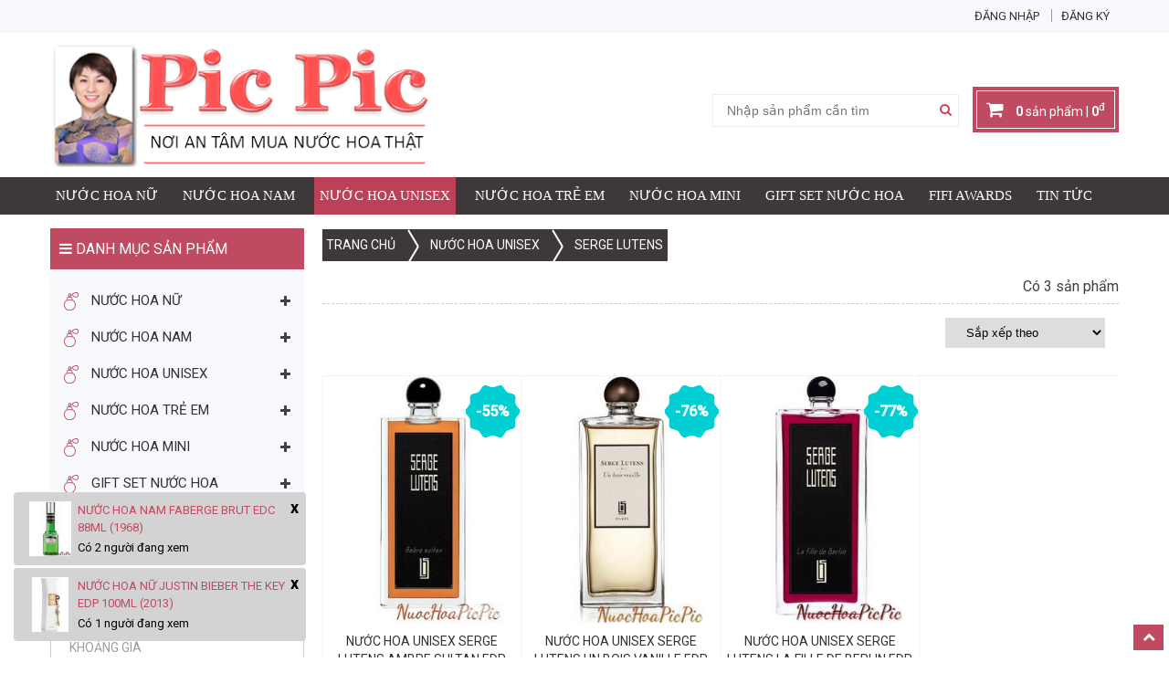

--- FILE ---
content_type: text/html; charset=UTF-8
request_url: https://nuochoapicpic.com/Serge-Lutens-315
body_size: 28772
content:



<!DOCTYPE html>
<html lang="vi-vn">
<head>
                                                                    <meta http-equiv="Content-Type" content="text/html; charset=utf-8" />
    <noscript> <meta http-equiv="Refresh" content="0; URL=nojs.php" /></noscript>
        <link rel="canonical" href="https://nuochoapicpic.com/serge-lutens-315" />
        
    
    <title>
        Nước Hoa Unisex Serge Lutens - NuocHoaPicPic.com
    </title>
    <meta name="google-site-verification" content="hTagp_pQjf8D-6BqqsxkH-q9BYOcC6vaDnJ7U1z3Vpo" />
    <meta name="description" content="serge lutens " />
    <meta name="keywords" content="serge lutens " />
    <meta name="Author" content='' />
    <meta name="copyright" content="Copyright © 2012 - 2014 - 2018 NuocHoaPicPic.com All Right Reserved." />
    <meta name="geo.region" content="vi-vn">
    <meta name="geo.placename" content="vi-vn">
    <meta property="og:type" content="website" />
    <meta property="og:title" content="Nước Hoa Unisex Serge Lutens - NuocHoaPicPic.com" />
    <meta property="og:description" content="serge lutens " />
        <meta property="og:url" content="https://nuochoapicpic.com/serge-lutens-315" />
            <meta name="DC.title" content="Nước Hoa Unisex Serge Lutens - NuocHoaPicPic.com" />
    <meta name="DC.Subject" content="serge lutens " xml:lang="vi-vn">
    <meta name="DC.Description" content="serge lutens " xml:lang="vi-vn">
    <meta name="DC.Coverage" content="Vietnam">
        <meta name="robots" content="index, foollow" />
        <meta name="content-language" content="vi-vn">
    <meta name="viewport" content="width=device-width, initial-scale=1, maximum-scale=1">
    <link rel="shortcut icon" href="https://nuochoapicpic.com/upload/trung-gian/favlogo P - 100x100.png" type="image/x-icon" />
    <link href="https://nuochoapicpic.com/css/owl.carousel.css" rel="stylesheet" />
    <link href="https://nuochoapicpic.com/css/style.css?v=16" rel="stylesheet" />
    <link href="https://nuochoapicpic.com/css/feedback.css" rel="stylesheet" />
    <link href="https://nuochoapicpic.com/css/responsive.css?v=10" rel="stylesheet" />
    <link href="https://nuochoapicpic.com/css/jquery.fancybox.css" rel="stylesheet" />
    <link href="https://fonts.googleapis.com/css?family=Roboto:300,400,500,700" rel="stylesheet">
    <script type="text/javascript" src="https://nuochoapicpic.com/js/jquery-1.11.0.min.js"></script>
    <script src="https://nuochoapicpic.com/js/owl.carousel.min.js"></script>
    <script src="https://nuochoapicpic.com/js/jquery.countdown.js"></script>
    <script src="https://nuochoapicpic.com/js/bootstrap.min.js"></script>
    <script src="https://nuochoapicpic.com/js/custome.js"></script>
    <script src="https://nuochoapicpic.com/js/jquery.fancybox.js"></script>
    <script src="https://nuochoapicpic.com/js/jquery.elevatezoom.js"></script>
    <link rel="stylesheet" type="text/css" href="https://nuochoapicpic.com/js/searchajax/search.css" />
    <script type="text/jscript" src="https://nuochoapicpic.com/js/searchajax/jsapi.js"></script>
    <script type="text/jscript" src="https://nuochoapicpic.com/js/searchajax/script.js"></script>
    
    <!-- Global site tag (gtag.js) - Google Analytics -->
	<script async src="https://www.googletagmanager.com/gtag/js?id=G-WHG5QL4N4G"></script>
    <script>
      window.dataLayer = window.dataLayer || [];
      function gtag(){dataLayer.push(arguments);}
      gtag('js', new Date());
    
      gtag('config', 'G-WHG5QL4N4G');
	  
    </script>
    <!-- Google Tag Manager -->
    <script>(function(w,d,s,l,i){w[l]=w[l]||[];w[l].push({'gtm.start':
    new Date().getTime(),event:'gtm.js'});var f=d.getElementsByTagName(s)[0],
    j=d.createElement(s),dl=l!='dataLayer'?'&l='+l:'';j.async=true;j.src=
    'https://www.googletagmanager.com/gtm.js?id='+i+dl;f.parentNode.insertBefore(j,f);
    })(window,document,'script','dataLayer','GTM-MFZPRLP');</script>
    <!-- End Google Tag Manager -->
</head>

<body>
    <!-- Google Tag Manager (noscript) -->
<noscript><iframe src="https://www.googletagmanager.com/ns.html?id=GTM-MFZPRLP" height="0" width="0" style="display:none;visibility:hidden"></iframe></noscript>
    <!-- End Google Tag Manager (noscript) -->
    <div class="header">
        <div class="tophead">
            <div class="container">
                <div class="menuphu">
                    <ul>
                        <!--<li><a href="#" title="">Kiểm tra đơn hàng</a></li>-->
                                                <li>
                            <a href="https://nuochoapicpic.com/thanh-vien" title="Đăng nhập">Đăng nhập</a>
                        </li>
                        <li>
                            <a href="https://nuochoapicpic.com/thanh-vien/dang-ky" title="Đăng ký">Đăng ký</a>
                        </li>
                        
                    </ul>
                </div>
            </div>
        </div>
        <div class="container">
            <div class="row">
                <div class="logo padding15">
                                        <a href="https://nuochoapicpic.com" title="Logo"><img src="https://nuochoapicpic.com/upload/trung-gian/logo.png" class="img-responsive" title="Logo" alt="Logo"/></a>
                                    </div>
                <div class="right-logo padding15">
                    <div class="cart-hotline">
                        <div class="bd-cart">
                            <a href="https://nuochoapicpic.com/gio-hang" title="Giỏ hàng">
                                <span class="cart-m"><i class="fa fa-shopping-cart"></i></span>
                                <div class="artseed-cart">
                                    <span class="numberCartShow">0</span> sản phẩm | <span class="pricetongShow">0</span><sup>đ</sup>
                                </div>
                            </a>
                        </div>
                    </div>
                    <div class="mail-dk">

                        <div class="head_search">
                            <form method="post" id="idf" action="https://nuochoapicpic.com/tim-kiem" name="form_timkiem_sp">
                                <div class="artseed-search">
                                    <input value="" class="top_input" type="text" placeholder="Nhập sản phẩm cần tìm" autocomplete="off" name="key" id="inputString" onKeyUp="lookup('https://nuochoapicpic.com',this.value);" />
                                </div>
                                <a href="javascript:void()" class="nut_searh" onClick="javascript:$('#idf').submit();"> <i class="fa animated fa-search search-icon"></i></a>
                                <div id="suggestions"></div>
                            </form>
                        </div>
                    </div>
                </div>

                <script>
                    $(document).ready(function() {
                        $(".icon-search").click(function() {
                            $(".form_moblie_search").slideToggle(300);
                        });
                        $(".login-m").click(function() {
                            $(".login").slideToggle(300);
                        });
                        $(".cart-m").click(function() {
                            $(".artseed-cart").slideToggle(300);
                        });
                    });
                </script>
            </div>
            <!--row-->
        </div>
        <!--container-->
    </div>
    <!--Header-->
    <div class="menutop">
        <div class="container">
            <div class="menu_toggle">
                <span></span>
                <span></span>
                <span></span>
            </div>
            <nav class="menutop">
                <input type="checkbox" id="mobile-menu-toggle" class="mobile-menu-toggle mobile-menu-toggle-button">
                <ul class="sky-mega-menu scale-effect mobile-toggleable-menu mobile-left">
                    
			<li >
				<h2><a  href="https://nuochoapicpic.com/nuoc-hoa-nu" title="nước hoa nữ">
					Nước Hoa Nữ
				</a> </h2>
					<div class="submenu sub-menu-2">
						<div class="left-dm">
							<ul class="sub2">
								<li>
									<a title="Thời tiết">Thời tiết</a>
									<ul>
										<li>
				<a href="https://nuochoapicpic.com/nuoc-hoa-nu/mua-xuan" title="mùa xuân">
					Mùa Xuân
				</a>
			</li><li>
				<a href="https://nuochoapicpic.com/nuoc-hoa-nu/mua-he" title="mùa hè">
					Mùa Hè
				</a>
			</li><li>
				<a href="https://nuochoapicpic.com/nuoc-hoa-nu/mua-thu" title="mùa thu">
					Mùa Thu
				</a>
			</li><li>
				<a href="https://nuochoapicpic.com/nuoc-hoa-nu/mua-dong" title="mùa đông">
					Mùa Đông
				</a>
			</li><li>
				<a href="https://nuochoapicpic.com/nuoc-hoa-nu/4-mua" title="4 mùa">
					Cả 4 Mùa
				</a>
			</li>
									</ul>
								</li>
								<li><a title="Đột tuổi">Độ tuổi</a>
									<ul>
										<li>
				<a href="https://nuochoapicpic.com/nuoc-hoa-nu/duoi-ba-tuoi" title="dưới ba tuổi">
					< 03 tuổi
				</a>
			</li><li>
				<a href="https://nuochoapicpic.com/nuoc-hoa-nu/tu-ba-den-muoi-lam-tuoi" title="từ ba đến mười lăm tuồi">
					3 - 15 tuổi
				</a>
			</li><li>
				<a href="https://nuochoapicpic.com/nuoc-hoa-nu/tu-muoi-sau-den-ba-muoi-tuoi" title="từ mười sáu đến ba mười tuồi ">
					16 - 30 tuổi
				</a>
			</li><li>
				<a href="https://nuochoapicpic.com/nuoc-hoa-nu/tu-ba-muoi-mot-den-bon-muoi-lam-tuoi" title="từ ba mười một đến bốn mười lăm tuồi">
					31 - 45 tuổi
				</a>
			</li><li>
				<a href="https://nuochoapicpic.com/nuoc-hoa-nu/tu-bon-muoi-sau-den-sau-muoi-tuoi" title="từ bôn mười sáu đến sáu mười tuồi ">
					46 - 60 tuổi
				</a>
			</li><li>
				<a href="https://nuochoapicpic.com/nuoc-hoa-nu/tren-sau-muoi-tuoi" title="trên sáu mươi tuổi">
					> 60 tuổi
				</a>
			</li>
									</ul>
								</li>
								<li><a title="Khoảng giá">Khoảng giá</a>
									<ul>
										<li>
				<a href="https://nuochoapicpic.com/nuoc-hoa-nu/nho-hon-mot-trieu" title="nhỏ hơn một triệu">
					<1.000.000đ
				</a>
			</li><li>
				<a href="https://nuochoapicpic.com/nuoc-hoa-nu/tu-mot-trieu-den-hai-trieu" title="từ một triệu đến hai triệu">
					1.000.000 - 2.000.000đ
				</a>
			</li><li>
				<a href="https://nuochoapicpic.com/nuoc-hoa-nu/tu-hai-trieu-den-ba-trieu" title="từ hai triệu đến ba triệu">
					2.000.000 - 3.000.000đ
				</a>
			</li><li>
				<a href="https://nuochoapicpic.com/nuoc-hoa-nu/tu-ba-trieu-den-bo-trieu" title="từ ba triệu đến bố triệu">
					3.000.000 - 4.000.000đ
				</a>
			</li><li>
				<a href="https://nuochoapicpic.com/nuoc-hoa-nu/tren-bon-trieu" title="trên bốn triệu">
					>4.000.000đ
				</a>
			</li>
									</ul>
								</li>
								<li><a title="Hoàn cảnh">Hoàn cảnh</a>
									<ul class="level1">
										<li>
				<a href="https://nuochoapicpic.com/nuoc-hoa-nu/hang-ngay-dao-pho" title="hàng ngày, dạo phố">
					Hàng ngày, dạo phố
				</a>
			</li><li>
				<a href="https://nuochoapicpic.com/nuoc-hoa-nu/the-thao-du-lich" title="thể thao, du lịch">
					Thể thao, du lịch
				</a>
			</li><li>
				<a href="https://nuochoapicpic.com/nuoc-hoa-nu/hen-ho-lang-man" title="hẹn hò lãng mạn">
					Hẹn hò lãng mạn
				</a>
			</li><li>
				<a href="https://nuochoapicpic.com/nuoc-hoa-nu/van-phong-cong-so" title="văn phòng, công sở">
					Văn phòng, công sở
				</a>
			</li><li>
				<a href="https://nuochoapicpic.com/nuoc-hoa-nu/su-kien-trang-trong" title="sự kiện trang trọng">
					Sự kiện trang trọng
				</a>
			</li><li>
				<a href="https://nuochoapicpic.com/nuoc-hoa-nu/ban-dem-di-tiec" title="ban đêm đi tiệc">
					Tiệc tùng tiếp khách
				</a>
			</li><li>
				<a href="https://nuochoapicpic.com/nuoc-hoa-nu/hen-ho-doi-lua" title="">
					Hen hò lứa đôi (sexy)
				</a>
			</li><li>
				<a href="https://nuochoapicpic.com/nuoc-hoa-nu/co-dau-chu-re" title="">
					Cô dâu, Chú rễ
				</a>
			</li><li>
				<a href="https://nuochoapicpic.com/nuoc-hoa-nu/ca-ngay-lan-dem" title="cả ngày lẫn đêm">
					Cả ngày lẫn đêm
				</a>
			</li>
									</ul>
								</li>
							</ul>
							<ul class="sub3">
							   
						   <li>
								<a href="https://nuochoapicpic.com/nuoc-hoa-nu?muhuongnotess=445" title="mùi hoa hồng">Mùi hoa hồng</a>
								<a href="https://nuochoapicpic.com/nuoc-hoa-nu?muhuongnotess=445" title="mùi hoa hồng">
									<img class="img-responsive thumb-mn-2" alt="mùi hoa hồng" title="mùi hoa hồng" src="https://nuochoapicpic.com/upload/quang-cao/menu-ad-2-1.jpg"/>
								</a>
						   </li> 
						
						   <li>
								<a href="https://nuochoapicpic.com/nuoc-hoa-nu?muhuongnotess=471" title="mùi oải hương">Mùi Oải Hương</a>
								<a href="https://nuochoapicpic.com/nuoc-hoa-nu?muhuongnotess=471" title="mùi oải hương">
									<img class="img-responsive thumb-mn-2" alt="mùi oải hương" title="mùi oải hương" src="https://nuochoapicpic.com/upload/quang-cao/menu-ad-2-2.jpg"/>
								</a>
						   </li> 
						
						   <li>
								<a href="https://nuochoapicpic.com/nuoc-hoa-nu?muhuongnotess=469" title="mùi hoa nhài">Mùi Hoa Nhài</a>
								<a href="https://nuochoapicpic.com/nuoc-hoa-nu?muhuongnotess=469" title="mùi hoa nhài">
									<img class="img-responsive thumb-mn-2" alt="mùi hoa nhài" title="mùi hoa nhài" src="https://nuochoapicpic.com/upload/quang-cao/menu-ad-2-3.jpg"/>
								</a>
						   </li> 
						
						   <li>
								<a href="https://nuochoapicpic.com/nuoc-hoa-nu?muhuongnotess=289" title="mùi xạ hương">Mùi Xạ Hương</a>
								<a href="https://nuochoapicpic.com/nuoc-hoa-nu?muhuongnotess=289" title="mùi xạ hương">
									<img class="img-responsive thumb-mn-2" alt="mùi xạ hương" title="mùi xạ hương" src="https://nuochoapicpic.com/upload/quang-cao/menu-ad-2-4.jpg"/>
								</a>
						   </li> 
						
							</ul>
						</div>
						<div class="right-dm">
							 
						<a href="https://nuochoapicpic.com/nuoc-hoa-nu-mugler-alien-edp.html" title="black opium - top allure 2015">Mugler Alien - Sexy Quyến Rũ</a>
						<a href="https://nuochoapicpic.com/nuoc-hoa-nu-mugler-alien-edp.html" title="black opium - top allure 2015">
							<img class="img-responsive thumb-mn-2" alt="black opium - top allure 2015" title="black opium - top allure 2015" src="https://nuochoapicpic.com/upload/quang-cao/nuoc-hoa-nu-alien.jpg"/>
						</a>
					
						</div>
					</div>
                    <i class="fa fa-sort-down"></i>
				
			</li>	
            
		
			<li >
				<h2><a  href="https://nuochoapicpic.com/nuoc-hoa-nam" title="nước hoa nam">
					Nước Hoa Nam
				</a> </h2>
					<div class="submenu sub-menu-2">
						<div class="left-dm">
							<ul class="sub2">
								<li>
									<a title="Thời tiết">Thời tiết</a>
									<ul>
										<li>
				<a href="https://nuochoapicpic.com/nuoc-hoa-nam/mua-xuan" title="mùa xuân">
					Mùa Xuân
				</a>
			</li><li>
				<a href="https://nuochoapicpic.com/nuoc-hoa-nam/mua-he" title="mùa hè">
					Mùa Hè
				</a>
			</li><li>
				<a href="https://nuochoapicpic.com/nuoc-hoa-nam/mua-thu" title="mùa thu">
					Mùa Thu
				</a>
			</li><li>
				<a href="https://nuochoapicpic.com/nuoc-hoa-nam/mua-dong" title="mùa đông">
					Mùa Đông
				</a>
			</li><li>
				<a href="https://nuochoapicpic.com/nuoc-hoa-nam/4-mua" title="4 mùa">
					Cả 4 Mùa
				</a>
			</li>
									</ul>
								</li>
								<li><a title="Đột tuổi">Độ tuổi</a>
									<ul>
										<li>
				<a href="https://nuochoapicpic.com/nuoc-hoa-nam/duoi-ba-tuoi" title="dưới ba tuổi">
					< 03 tuổi
				</a>
			</li><li>
				<a href="https://nuochoapicpic.com/nuoc-hoa-nam/tu-ba-den-muoi-lam-tuoi" title="từ ba đến mười lăm tuồi">
					3 - 15 tuổi
				</a>
			</li><li>
				<a href="https://nuochoapicpic.com/nuoc-hoa-nam/tu-muoi-sau-den-ba-muoi-tuoi" title="từ mười sáu đến ba mười tuồi ">
					16 - 30 tuổi
				</a>
			</li><li>
				<a href="https://nuochoapicpic.com/nuoc-hoa-nam/tu-ba-muoi-mot-den-bon-muoi-lam-tuoi" title="từ ba mười một đến bốn mười lăm tuồi">
					31 - 45 tuổi
				</a>
			</li><li>
				<a href="https://nuochoapicpic.com/nuoc-hoa-nam/tu-bon-muoi-sau-den-sau-muoi-tuoi" title="từ bôn mười sáu đến sáu mười tuồi ">
					46 - 60 tuổi
				</a>
			</li><li>
				<a href="https://nuochoapicpic.com/nuoc-hoa-nam/tren-sau-muoi-tuoi" title="trên sáu mươi tuổi">
					> 60 tuổi
				</a>
			</li>
									</ul>
								</li>
								<li><a title="Khoảng giá">Khoảng giá</a>
									<ul>
										<li>
				<a href="https://nuochoapicpic.com/nuoc-hoa-nam/nho-hon-mot-trieu" title="nhỏ hơn một triệu">
					<1.000.000đ
				</a>
			</li><li>
				<a href="https://nuochoapicpic.com/nuoc-hoa-nam/tu-mot-trieu-den-hai-trieu" title="từ một triệu đến hai triệu">
					1.000.000 - 2.000.000đ
				</a>
			</li><li>
				<a href="https://nuochoapicpic.com/nuoc-hoa-nam/tu-hai-trieu-den-ba-trieu" title="từ hai triệu đến ba triệu">
					2.000.000 - 3.000.000đ
				</a>
			</li><li>
				<a href="https://nuochoapicpic.com/nuoc-hoa-nam/tu-ba-trieu-den-bo-trieu" title="từ ba triệu đến bố triệu">
					3.000.000 - 4.000.000đ
				</a>
			</li><li>
				<a href="https://nuochoapicpic.com/nuoc-hoa-nam/tren-bon-trieu" title="trên bốn triệu">
					>4.000.000đ
				</a>
			</li>
									</ul>
								</li>
								<li><a title="Hoàn cảnh">Hoàn cảnh</a>
									<ul class="level1">
										<li>
				<a href="https://nuochoapicpic.com/nuoc-hoa-nam/hang-ngay-dao-pho" title="hàng ngày, dạo phố">
					Hàng ngày, dạo phố
				</a>
			</li><li>
				<a href="https://nuochoapicpic.com/nuoc-hoa-nam/the-thao-du-lich" title="thể thao, du lịch">
					Thể thao, du lịch
				</a>
			</li><li>
				<a href="https://nuochoapicpic.com/nuoc-hoa-nam/hen-ho-lang-man" title="hẹn hò lãng mạn">
					Hẹn hò lãng mạn
				</a>
			</li><li>
				<a href="https://nuochoapicpic.com/nuoc-hoa-nam/van-phong-cong-so" title="văn phòng, công sở">
					Văn phòng, công sở
				</a>
			</li><li>
				<a href="https://nuochoapicpic.com/nuoc-hoa-nam/su-kien-trang-trong" title="sự kiện trang trọng">
					Sự kiện trang trọng
				</a>
			</li><li>
				<a href="https://nuochoapicpic.com/nuoc-hoa-nam/ban-dem-di-tiec" title="ban đêm đi tiệc">
					Tiệc tùng tiếp khách
				</a>
			</li><li>
				<a href="https://nuochoapicpic.com/nuoc-hoa-nam/hen-ho-doi-lua" title="">
					Hen hò lứa đôi (sexy)
				</a>
			</li><li>
				<a href="https://nuochoapicpic.com/nuoc-hoa-nam/co-dau-chu-re" title="">
					Cô dâu, Chú rễ
				</a>
			</li><li>
				<a href="https://nuochoapicpic.com/nuoc-hoa-nam/ca-ngay-lan-dem" title="cả ngày lẫn đêm">
					Cả ngày lẫn đêm
				</a>
			</li>
									</ul>
								</li>
							</ul>
							<ul class="sub3">
							   
						   <li>
								<a href="https://nuochoapicpic.com/nuoc-hoa-nam?hoancanhphuhops=226" title="thể thao, du lịch">Thể Thao, Du Lịch</a>
								<a href="https://nuochoapicpic.com/nuoc-hoa-nam?hoancanhphuhops=226" title="thể thao, du lịch">
									<img class="img-responsive thumb-mn-2" alt="thể thao, du lịch" title="thể thao, du lịch" src="https://nuochoapicpic.com/upload/quang-cao/menu-ad-3-1.jpg"/>
								</a>
						   </li> 
						
						   <li>
								<a href="https://nuochoapicpic.com/nuoc-hoa-nam?hoancanhphuhops=228" title="đi làm, công sở">Đi Làm, Công Sở</a>
								<a href="https://nuochoapicpic.com/nuoc-hoa-nam?hoancanhphuhops=228" title="đi làm, công sở">
									<img class="img-responsive thumb-mn-2" alt="đi làm, công sở" title="đi làm, công sở" src="https://nuochoapicpic.com/upload/quang-cao/menu-ad-3-2.jpg"/>
								</a>
						   </li> 
						
						   <li>
								<a href="https://nuochoapicpic.com/nuoc-hoa-nam?hoancanhphuhops=230" title="tiệc tùng, tiếp khách">Tiệc Tùng, Tiếp Khách</a>
								<a href="https://nuochoapicpic.com/nuoc-hoa-nam?hoancanhphuhops=230" title="tiệc tùng, tiếp khách">
									<img class="img-responsive thumb-mn-2" alt="tiệc tùng, tiếp khách" title="tiệc tùng, tiếp khách" src="https://nuochoapicpic.com/upload/quang-cao/menu-ad-3-3.jpg"/>
								</a>
						   </li> 
						
						   <li>
								<a href="https://nuochoapicpic.com/nuoc-hoa-nam?hoancanhphuhops=227" title="hẹn hò lứa đôi">Hẹn Hò Lứa Đôi</a>
								<a href="https://nuochoapicpic.com/nuoc-hoa-nam?hoancanhphuhops=227" title="hẹn hò lứa đôi">
									<img class="img-responsive thumb-mn-2" alt="hẹn hò lứa đôi" title="hẹn hò lứa đôi" src="https://nuochoapicpic.com/upload/quang-cao/menu-ad-3-4.jpg"/>
								</a>
						   </li> 
						
							</ul>
						</div>
						<div class="right-dm">
							 
						<a href="https://nuochoapicpic.com/creed-228" title="Creed">AVENTUS - DANH GIÁ & ĐẮT ĐỎ</a>
						<a href="https://nuochoapicpic.com/creed-228" title="Creed">
							<img class="img-responsive thumb-mn-2" alt="Creed" title="Creed" src="https://nuochoapicpic.com/upload/quang-cao/creed-aventus-for-men-3.jpg"/>
						</a>
					
						</div>
					</div>
                    <i class="fa fa-sort-down"></i>
				
			</li>	
            
		
			<li class='flag2'>
				<h2><a class='active' href="https://nuochoapicpic.com/nuoc-hoa-unisex" title="nước hoa unisex">
					Nước Hoa Unisex
				</a> </h2>
					<ul class="submenu sub4">
                        <li>
                            <a title="Thời tiết">Thời tiết</a>
                            <ul>
                                <li>
				<a href="https://nuochoapicpic.com/nuoc-hoa-unisex/mua-xuan" title="mùa xuân">
					Mùa Xuân
				</a>
			</li><li>
				<a href="https://nuochoapicpic.com/nuoc-hoa-unisex/mua-he" title="mùa hè">
					Mùa Hè
				</a>
			</li><li>
				<a href="https://nuochoapicpic.com/nuoc-hoa-unisex/mua-thu" title="mùa thu">
					Mùa Thu
				</a>
			</li><li>
				<a href="https://nuochoapicpic.com/nuoc-hoa-unisex/mua-dong" title="mùa đông">
					Mùa Đông
				</a>
			</li><li>
				<a href="https://nuochoapicpic.com/nuoc-hoa-unisex/4-mua" title="4 mùa">
					Cả 4 Mùa
				</a>
			</li>
                            </ul>
                        </li>
                        
                        <li>  
							
						<a title="nước hoa unisex">
							<img alt="nước hoa unisex" title="nước hoa unisex" src="https://nuochoapicpic.com/upload/quang-cao/menu-ad-3.jpg" class="img-responsive"/>
						</a>
					
						</li>         
                    </ul>
                    <i class="fa fa-sort-down"></i>

				
			</li>	
            
		
			<li class='flag2'>
				<h2><a  href="https://nuochoapicpic.com/nuoc-hoa-tre-em" title="nước hoa trẻ em">
					Nước Hoa Trẻ Em
				</a> </h2>
					<ul class="submenu sub5">
                        <li>
							
						<a title="bé trai">
							<span>Bé Trai</span>
							<img alt="bé trai" title="bé trai" src="https://nuochoapicpic.com/upload/quang-cao/menu-ad-4-1.jpg" class="img-responsive"/>
						</a>
					
						</li>
                        <li>
                            <a title="Độ tuổi">Độ tuổi</a>
                            <ul>
                                <li>
				<a href="https://nuochoapicpic.com/nuoc-hoa-tre-em/duoi-ba-tuoi" title="dưới ba tuổi">
					< 03 tuổi
				</a>
			</li><li>
				<a href="https://nuochoapicpic.com/nuoc-hoa-tre-em/tu-ba-den-muoi-lam-tuoi" title="từ ba đến mười lăm tuồi">
					3 - 15 tuổi
				</a>
			</li>
                            </ul>
                        </li>
                        
                        <li>  
							
						<a title="bé gái">
							<span>Bé gái</span>
							<img alt="bé gái" title="bé gái" src="https://nuochoapicpic.com/upload/quang-cao/menu-ad-4-2.jpg" class="img-responsive"/>
						</a>
					
						</li>         
                    </ul>
                    <i class="fa fa-sort-down"></i>
				
			</li>	
            
		
			<li class='flag2'>
				<h2><a  href="https://nuochoapicpic.com/nuoc-hoa-mini" title="nước hoa mini">
					Nước Hoa Mini
				</a> </h2>
					<ul class="submenu sub4">
                        <li>
                            <a title="Thời tiết">Thời tiết</a>
                            <ul>
                                <li>
				<a href="https://nuochoapicpic.com/nuoc-hoa-mini/mua-xuan" title="mùa xuân">
					Mùa Xuân
				</a>
			</li><li>
				<a href="https://nuochoapicpic.com/nuoc-hoa-mini/mua-he" title="mùa hè">
					Mùa Hè
				</a>
			</li><li>
				<a href="https://nuochoapicpic.com/nuoc-hoa-mini/mua-thu" title="mùa thu">
					Mùa Thu
				</a>
			</li><li>
				<a href="https://nuochoapicpic.com/nuoc-hoa-mini/mua-dong" title="mùa đông">
					Mùa Đông
				</a>
			</li><li>
				<a href="https://nuochoapicpic.com/nuoc-hoa-mini/4-mua" title="4 mùa">
					Cả 4 Mùa
				</a>
			</li>
                            </ul>
                        </li>
                        
                        <li>  
							
						<a title="mẫu thử - vial - sample">
							<img alt="mẫu thử - vial - sample" title="mẫu thử - vial - sample" src="https://nuochoapicpic.com/upload/quang-cao/menu-ad-5.jpg" class="img-responsive"/>
						</a>
					
						</li>         
                    </ul>
                    <i class="fa fa-sort-down"></i>

				
			</li>	
            
		
			<li >
				<h2><a  href="https://nuochoapicpic.com/gift-set-nuoc-hoa" title="gift set nước hoa">
					Gift Set Nước Hoa
				</a> </h2>
					<ul class="submenu sub6">
                        <li>
							
						<a title="gift nam">
							<span>Gift Nam</span>
							<img alt="gift nam" title="gift nam" src="https://nuochoapicpic.com/upload/quang-cao/menu-ad-6-1.jpg" class="img-responsive"/>
						</a>
					
						</li>
                        <li>
                            <a title="Giá Khoản">Giá Khoản</a>
                            <ul>
                                <li>
				<a href="https://nuochoapicpic.com/gift-set-nuoc-hoa/nho-hon-mot-trieu" title="nhỏ hơn một triệu">
					<1.000.000đ
				</a>
			</li><li>
				<a href="https://nuochoapicpic.com/gift-set-nuoc-hoa/tu-mot-trieu-den-hai-trieu" title="từ một triệu đến hai triệu">
					1.000.000 - 2.000.000đ
				</a>
			</li><li>
				<a href="https://nuochoapicpic.com/gift-set-nuoc-hoa/tu-hai-trieu-den-ba-trieu" title="từ hai triệu đến ba triệu">
					2.000.000 - 3.000.000đ
				</a>
			</li><li>
				<a href="https://nuochoapicpic.com/gift-set-nuoc-hoa/tu-ba-trieu-den-bo-trieu" title="từ ba triệu đến bố triệu">
					3.000.000 - 4.000.000đ
				</a>
			</li><li>
				<a href="https://nuochoapicpic.com/gift-set-nuoc-hoa/tren-bon-trieu" title="trên bốn triệu">
					>4.000.000đ
				</a>
			</li>
                            </ul>
                        </li>
                        
                        <li>  
							
						<a title="gift nữ">
							<span>Gift Nữ</span>
							<img alt="gift nữ" title="gift nữ" src="https://nuochoapicpic.com/upload/quang-cao/menu-ad-6-2.jpg" class="img-responsive"/>
						</a>
					
						</li>         
                    </ul>
                    <i class="fa fa-sort-down"></i>
				
			</li>	
            
		
			<li >
				<h2><a  href="https://nuochoapicpic.com/fifi-awards" title="fifi awards">
					FIFI AWARDS
				</a> </h2>
					<div class="submenu sub-menu-2">
						<div class="left-dm">
							<ul class="sub2">
								<li>
									<a title="Thời tiết">Thời tiết</a>
									<ul>
										<li>
				<a href="https://nuochoapicpic.com/fifi-awards/mua-xuan" title="mùa xuân">
					Mùa Xuân
				</a>
			</li><li>
				<a href="https://nuochoapicpic.com/fifi-awards/mua-he" title="mùa hè">
					Mùa Hè
				</a>
			</li><li>
				<a href="https://nuochoapicpic.com/fifi-awards/mua-thu" title="mùa thu">
					Mùa Thu
				</a>
			</li><li>
				<a href="https://nuochoapicpic.com/fifi-awards/mua-dong" title="mùa đông">
					Mùa Đông
				</a>
			</li><li>
				<a href="https://nuochoapicpic.com/fifi-awards/4-mua" title="4 mùa">
					Cả 4 Mùa
				</a>
			</li>
									</ul>
								</li>
								<li><a title="Đột tuổi">Độ tuổi</a>
									<ul>
										<li>
				<a href="https://nuochoapicpic.com/fifi-awards/duoi-ba-tuoi" title="dưới ba tuổi">
					< 03 tuổi
				</a>
			</li><li>
				<a href="https://nuochoapicpic.com/fifi-awards/tu-ba-den-muoi-lam-tuoi" title="từ ba đến mười lăm tuồi">
					3 - 15 tuổi
				</a>
			</li><li>
				<a href="https://nuochoapicpic.com/fifi-awards/tu-muoi-sau-den-ba-muoi-tuoi" title="từ mười sáu đến ba mười tuồi ">
					16 - 30 tuổi
				</a>
			</li><li>
				<a href="https://nuochoapicpic.com/fifi-awards/tu-ba-muoi-mot-den-bon-muoi-lam-tuoi" title="từ ba mười một đến bốn mười lăm tuồi">
					31 - 45 tuổi
				</a>
			</li><li>
				<a href="https://nuochoapicpic.com/fifi-awards/tu-bon-muoi-sau-den-sau-muoi-tuoi" title="từ bôn mười sáu đến sáu mười tuồi ">
					46 - 60 tuổi
				</a>
			</li><li>
				<a href="https://nuochoapicpic.com/fifi-awards/tren-sau-muoi-tuoi" title="trên sáu mươi tuổi">
					> 60 tuổi
				</a>
			</li>
									</ul>
								</li>
								<li><a title="Khoảng giá">Khoảng giá</a>
									<ul>
										<li>
				<a href="https://nuochoapicpic.com/fifi-awards/nho-hon-mot-trieu" title="nhỏ hơn một triệu">
					<1.000.000đ
				</a>
			</li><li>
				<a href="https://nuochoapicpic.com/fifi-awards/tu-mot-trieu-den-hai-trieu" title="từ một triệu đến hai triệu">
					1.000.000 - 2.000.000đ
				</a>
			</li><li>
				<a href="https://nuochoapicpic.com/fifi-awards/tu-hai-trieu-den-ba-trieu" title="từ hai triệu đến ba triệu">
					2.000.000 - 3.000.000đ
				</a>
			</li><li>
				<a href="https://nuochoapicpic.com/fifi-awards/tu-ba-trieu-den-bo-trieu" title="từ ba triệu đến bố triệu">
					3.000.000 - 4.000.000đ
				</a>
			</li><li>
				<a href="https://nuochoapicpic.com/fifi-awards/tren-bon-trieu" title="trên bốn triệu">
					>4.000.000đ
				</a>
			</li>
									</ul>
								</li>
								<li><a title="Hoàn cảnh">Hoàn cảnh</a>
									<ul class="level1">
										<li>
				<a href="https://nuochoapicpic.com/fifi-awards/hang-ngay-dao-pho" title="hàng ngày, dạo phố">
					Hàng ngày, dạo phố
				</a>
			</li><li>
				<a href="https://nuochoapicpic.com/fifi-awards/the-thao-du-lich" title="thể thao, du lịch">
					Thể thao, du lịch
				</a>
			</li><li>
				<a href="https://nuochoapicpic.com/fifi-awards/hen-ho-lang-man" title="hẹn hò lãng mạn">
					Hẹn hò lãng mạn
				</a>
			</li><li>
				<a href="https://nuochoapicpic.com/fifi-awards/van-phong-cong-so" title="văn phòng, công sở">
					Văn phòng, công sở
				</a>
			</li><li>
				<a href="https://nuochoapicpic.com/fifi-awards/su-kien-trang-trong" title="sự kiện trang trọng">
					Sự kiện trang trọng
				</a>
			</li><li>
				<a href="https://nuochoapicpic.com/fifi-awards/ban-dem-di-tiec" title="ban đêm đi tiệc">
					Tiệc tùng tiếp khách
				</a>
			</li><li>
				<a href="https://nuochoapicpic.com/fifi-awards/hen-ho-doi-lua" title="">
					Hen hò lứa đôi (sexy)
				</a>
			</li><li>
				<a href="https://nuochoapicpic.com/fifi-awards/co-dau-chu-re" title="">
					Cô dâu, Chú rễ
				</a>
			</li><li>
				<a href="https://nuochoapicpic.com/fifi-awards/ca-ngay-lan-dem" title="cả ngày lẫn đêm">
					Cả ngày lẫn đêm
				</a>
			</li>
									</ul>
								</li>
							</ul>
							<ul class="sub3">
							   
							</ul>
						</div>
						<div class="right-dm">
							 
						<a title=""></a>
						<a title="">
							<img class="img-responsive thumb-mn-2" alt="" title="" src="https://nuochoapicpic.com/"/>
						</a>
					
						</div>
					</div>
                    <i class="fa fa-sort-down"></i>
				
			</li>	
            
		
			<li >
				<h2><a  href="https://nuochoapicpic.com/tin-tuc" title="tin tức">
					Tin Tức
				</a> </h2>
					<ul class="submenu sub7">
                        
						   <li>
								<a title="kiến thức nước hoa">
									<img class="img-responsive" alt="kiến thức nước hoa" title="kiến thức nước hoa" src="https://nuochoapicpic.com/upload/quang-cao/nuoc-hoa-pic-pic-tin-tuc-nuoc-hoa-1.jpg"/>
									<span>Kiến Thức Nước Hoa</span>
								</a>
						   </li> 
						
						   <li>
								<a title="hỏi đáp mỗi ngày">
									<img class="img-responsive" alt="hỏi đáp mỗi ngày" title="hỏi đáp mỗi ngày" src="https://nuochoapicpic.com/upload/quang-cao/nuoc-hoa-pic-pic-tin-tuc-nuoc-hoa-2.jpg"/>
									<span>Hỏi Đáp Mỗi Ngày</span>
								</a>
						   </li> 
						
						   <li>
								<a title="giải thưởng nước hoa">
									<img class="img-responsive" alt="giải thưởng nước hoa" title="giải thưởng nước hoa" src="https://nuochoapicpic.com/upload/quang-cao/nuoc-hoa-pic-pic-tin-tuc-nuoc-hoa-3.jpg"/>
									<span>Giải Thưởng Nước Hoa</span>
								</a>
						   </li> 
						
						   <li>
								<a title="tin tức nước hoa">
									<img class="img-responsive" alt="tin tức nước hoa" title="tin tức nước hoa" src="https://nuochoapicpic.com/upload/quang-cao/nuoc-hoa-pic-pic-tin-tuc-nuoc-hoa-4.jpg"/>
									<span>Tin Tức Nước Hoa</span>
								</a>
						   </li> 
						
						   <li>
								<a title="">
									<img class="img-responsive" alt="" title="" src="https://nuochoapicpic.com/"/>
									<span></span>
								</a>
						   </li> 
						    
                    </ul>
                    <i class="fa fa-sort-down"></i>
				
			</li>	
            
		
                </ul>
                <label class="mobile-left mobmenu-toggle" for="mobile-menu-toggle" onClick="menuLeft();"></label>
            </nav>
            <a href="javascript:void(0)" onClick="menuLeft();" id="mainHideMenu"></a>
        </div>
    </div>
    <!---menutop-->
    <div class="clearfix"></div>
    <script>
        $("ul.mobile-left>li>i").click(function() {
            if ($(this).hasClass("fa-sort-down")) {
                $(this).removeClass("fa-sort-down");
                $(this).addClass("fa-sort-up");
            } else {
                $(this).removeClass("fa-sort-up");
                $(this).addClass("fa-sort-down");
            }
            $(this).parent().children(".submenu").slideToggle();
        });

        menuLeftOnload();

        function menuLeftOnload() {
            var checkMneu = document.getElementById("mobile-menu-toggle").checked;
            if (checkMneu == true) {
                document.getElementById("mobile-menu-toggle").checked = false;
                document.getElementById('mainHideMenu').style.display = 'none';
            }
        }

        function menuLeft() {
            var checkMneu = document.getElementById("mobile-menu-toggle").checked;
            if (checkMneu == false) {
                document.getElementById('mainHideMenu').style.display = 'block';
            } else {
                document.getElementById("mobile-menu-toggle").checked = false;
                document.getElementById('mainHideMenu').style.display = 'none';
            }
        }
    </script><section class="artseed-main">
    <div class="container">
        <div class="row10">
            <div class="artseed-left-ctn padding10">
    <div class="f-block left_cate">
        <div class="title-block"><i class="fa fa-bars"></i> Danh mục sản phẩm</div>
        <div class="content-f-dm">
            <ul>
                
			<li >
				<a  href="https://nuochoapicpic.com/nuoc-hoa-nu" title="nước hoa nữ">
					<img title="Nước Hoa Nữ" alt="Nước Hoa Nữ" src="https://nuochoapicpic.com/upload/trung-gian/ico-mnleft1.jpg" class="img-responsive"/> Nước Hoa Nữ
				</a>
					<div class="sub-left">
                        <ul>
								<li>
									<a href="https://nuochoapicpic.com/adidas" title="adidas" >
									Adidas
									</a>
									
								</li>
								
							
								<li>
									<a href="https://nuochoapicpic.com/agent-provocateur" title="agent provocateur " >
									Agent Provocateur
									</a>
									
								</li>
								
							
								<li>
									<a href="https://nuochoapicpic.com/alaia" title="alaia " >
									Alaia
									</a>
									
								</li>
								
							
								<li>
									<a href="https://nuochoapicpic.com/alfred-sung" title="alfred sung " >
									Alfred Sung
									</a>
									
								</li>
								
							
								<li>
									<a href="https://nuochoapicpic.com/alyssa-ashley" title="alyssa ashley " >
									Alyssa Ashley
									</a>
									
								</li>
								
							
								<li>
									<a href="https://nuochoapicpic.com/amouage" title="amouage" >
									AMOUAGE
									</a>
									
								</li>
								
							
								<li>
									<a href="https://nuochoapicpic.com/anna-sui" title="anna sui " >
									Anna Sui
									</a>
									
								</li>
								
							
								<li>
									<a href="https://nuochoapicpic.com/annick-goutal" title="annick goutal " >
									Annick Goutal
									</a>
									
								</li>
								
							
								<li>
									<a href="https://nuochoapicpic.com/armand-basi" title="armand basi" >
									Armand Basi
									</a>
									
								</li>
								
							
								<li>
									<a href="https://nuochoapicpic.com/balenciaga" title="balenciaga " >
									Balenciaga
									</a>
									
								</li>
								
							
								<li>
									<a href="https://nuochoapicpic.com/bebe" title="bebe " >
									Bebe
									</a>
									
								</li>
								
							
								<li>
									<a href="https://nuochoapicpic.com/bijan" title="bijan" >
									Bijan
									</a>
									
								</li>
								
							
								<li>
									<a href="https://nuochoapicpic.com/bond-no-9" title="bond no.9" >
									BOND NO.9
									</a>
									
								</li>
								
							
								<li>
									<a href="https://nuochoapicpic.com/boucheron" title="boucheron " >
									Boucheron
									</a>
									
								</li>
								
							
								<li>
									<a href="https://nuochoapicpic.com/britney-spears" title="britney spears " >
									Britney Spears
									</a>
									
								</li>
								
							
								<li>
									<a href="https://nuochoapicpic.com/burberry" title="burberry " >
									Burberry
									</a>
									
								</li>
								
							
								<li>
									<a href="https://nuochoapicpic.com/bvlgari" title="bvlgari" >
									Bvlgari
									</a>
									
								</li>
								
							
								<li>
									<a href="https://nuochoapicpic.com/cacharel" title="cacharel " >
									Cacharel
									</a>
									
								</li>
								
							
								<li>
									<a href="https://nuochoapicpic.com/carolina-herrera" title="carolina herrera " >
									Carolina Herrera
									</a>
									
								</li>
								
							
								<li>
									<a href="https://nuochoapicpic.com/cartier" title="cartier " >
									Cartier
									</a>
									
								</li>
								
							
								<li>
									<a href="https://nuochoapicpic.com/celine-dion" title="celine dion " >
									Celine Dion
									</a>
									
								</li>
								
							
								<li>
									<a href="https://nuochoapicpic.com/chanel" title="chanel " >
									Chanel
									</a>
									
								</li>
								
							
								<li>
									<a href="https://nuochoapicpic.com/charlie" title="charlie " >
									Charlie
									</a>
									
								</li>
								
							
								<li>
									<a href="https://nuochoapicpic.com/chloe" title="chloe  " >
									Chloe
									</a>
									
								</li>
								
							
								<li>
									<a href="https://nuochoapicpic.com/chopard" title="chopard " >
									Chopard
									</a>
									
								</li>
								
							
								<li>
									<a href="https://nuochoapicpic.com/calvin-klein" title="calvin klein" >
									Calvin Klein
									</a>
									
								</li>
								
							
								<li>
									<a href="https://nuochoapicpic.com/clinique" title="clinique " >
									Clinique
									</a>
									
								</li>
								
							
								<li>
									<a href="https://nuochoapicpic.com/coach" title="coach " >
									Coach
									</a>
									
								</li>
								
							
								<li>
									<a href="https://nuochoapicpic.com/creed" title="creed" >
									CREED
									</a>
									
								</li>
								
							
								<li>
									<a href="https://nuochoapicpic.com/cuba" title="cuba " >
									Cuba
									</a>
									
								</li>
								
							
								<li>
									<a href="https://nuochoapicpic.com/david-beckham" title="david beckham " >
									David Beckham
									</a>
									
								</li>
								
							
								<li>
									<a href="https://nuochoapicpic.com/david-off" title="david off " >
									David Off
									</a>
									
								</li>
								
							
								<li>
									<a href="https://nuochoapicpic.com/delicious" title="delicious " >
									Delicious
									</a>
									
								</li>
								
							
								<li>
									<a href="https://nuochoapicpic.com/diesel" title="diesel " >
									Diesel
									</a>
									
								</li>
								
							
								<li>
									<a href="https://nuochoapicpic.com/dior" title="dior" >
									DIOR
									</a>
									
								</li>
								
							
								<li>
									<a href="https://nuochoapicpic.com/donna-karan" title="donna karan" >
									Donna Karan
									</a>
									
								</li>
								
							
								<li>
									<a href="https://nuochoapicpic.com/dolce-gabbana" title="dolce & gabbana " >
									Dolce & Gabbana
									</a>
									
								</li>
								
							
								<li>
									<a href="https://nuochoapicpic.com/elie-saab" title="elie saab" >
									Elie Saab
									</a>
									
								</li>
								
							
								<li>
									<a href="https://nuochoapicpic.com/elizabeth-and-james" title="elizabeth and james " >
									Elizabeth and James
									</a>
									
								</li>
								
							
								<li>
									<a href="https://nuochoapicpic.com/elizabeth-arden" title="elizabeth arden " >
									Elizabeth Arden
									</a>
									
								</li>
								
							
								<li>
									<a href="https://nuochoapicpic.com/elizabeth-taylor" title="elizabeth taylor" >
									Elizabeth Taylor
									</a>
									
								</li>
								
							
								<li>
									<a href="https://nuochoapicpic.com/emanuel-ungaro" title="emanuel ungaro" >
									Emanuel Ungaro
									</a>
									
								</li>
								
							
								<li>
									<a href="https://nuochoapicpic.com/escada" title="escada " >
									Escada
									</a>
									
								</li>
								
							
								<li>
									<a href="https://nuochoapicpic.com/estee-lauder" title="estee lauder " >
									Estee Lauder
									</a>
									
								</li>
								
							
								<li>
									<a href="https://nuochoapicpic.com/fcuk" title="fcuk " >
									Fcuk
									</a>
									
								</li>
								
							
								<li>
									<a href="https://nuochoapicpic.com/fendi" title="fendi " >
									Fendi
									</a>
									
								</li>
								
							
								<li>
									<a href="https://nuochoapicpic.com/fiorucci" title="fiorucci " >
									Fiorucci
									</a>
									
								</li>
								
							
								<li>
									<a href="https://nuochoapicpic.com/gianfranco-ferre" title="gianfranco ferre" >
									Gianfranco Ferre
									</a>
									
								</li>
								
							
								<li>
									<a href="https://nuochoapicpic.com/giorgio-armani" title="giorgio armani" >
									Giorgio Armani
									</a>
									
								</li>
								
							
								<li>
									<a href="https://nuochoapicpic.com/giorgio-beverly-hills" title="giorgio beverly hills " >
									Giorgio Beverly Hills
									</a>
									
								</li>
								
							
								<li>
									<a href="https://nuochoapicpic.com/givenchy" title="givenchy " >
									Givenchy
									</a>
									
								</li>
								
							
								<li>
									<a href="https://nuochoapicpic.com/gloria-vanderbilt" title="gloria vanderbilt" >
									Gloria Vanderbilt
									</a>
									
								</li>
								
							
								<li>
									<a href="https://nuochoapicpic.com/gres" title="gres " >
									Gres
									</a>
									
								</li>
								
							
								<li>
									<a href="https://nuochoapicpic.com/gucci" title="gucci " >
									Gucci
									</a>
									
								</li>
								
							
								<li>
									<a href="https://nuochoapicpic.com/guerlain" title="guerlain " >
									Guerlain
									</a>
									
								</li>
								
							
								<li>
									<a href="https://nuochoapicpic.com/guess" title="guess" >
									Guess
									</a>
									
								</li>
								
							
								<li>
									<a href="https://nuochoapicpic.com/halle-berry" title="halle berry " >
									Halle Berry
									</a>
									
								</li>
								
							
								<li>
									<a href="https://nuochoapicpic.com/halston" title="halston " >
									Halston
									</a>
									
								</li>
								
							
								<li>
									<a href="https://nuochoapicpic.com/hanae-mori" title="hanae mori " >
									Hanae Mori
									</a>
									
								</li>
								
							
								<li>
									<a href="https://nuochoapicpic.com/harajuku" title="harajuku " >
									Harajuku
									</a>
									
								</li>
								
							
								<li>
									<a href="https://nuochoapicpic.com/hermes" title="hermes" >
									HERMES
									</a>
									
								</li>
								
							
								<li>
									<a href="https://nuochoapicpic.com/houbigant" title="houbigant" >
									Houbigant
									</a>
									
								</li>
								
							
								<li>
									<a href="https://nuochoapicpic.com/hugo-boss" title="hugo boss " >
									Hugo Boss
									</a>
									
								</li>
								
							
								<li>
									<a href="https://nuochoapicpic.com/issey-miyake" title="issey miyake" >
									Issey Miyake
									</a>
									
								</li>
								
							
								<li>
									<a href="https://nuochoapicpic.com/jean-couturier" title="jean couturier" >
									Jean Couturier
									</a>
									
								</li>
								
							
								<li>
									<a href="https://nuochoapicpic.com/jaguar" title="jaguar " >
									Jaguar
									</a>
									
								</li>
								
							
								<li>
									<a href="https://nuochoapicpic.com/jean-patou" title="jean patou " >
									Jean Patou
									</a>
									
								</li>
								
							
								<li>
									<a href="https://nuochoapicpic.com/jean-paul-gautier" title="jean paul gautier" >
									Jean Paul Gautier
									</a>
									
								</li>
								
							
								<li>
									<a href="https://nuochoapicpic.com/jeanne-arthes" title="jeanne arthes" >
									Jeanne Arthes
									</a>
									
								</li>
								
							
								<li>
									<a href="https://nuochoapicpic.com/jennifer-aniston" title="jennifer aniston " >
									Jennifer Aniston
									</a>
									
								</li>
								
							
								<li>
									<a href="https://nuochoapicpic.com/jennifer-lopez" title="jennifer lopez " >
									Jennifer Lopez
									</a>
									
								</li>
								
							
								<li>
									<a href="https://nuochoapicpic.com/jessica-simpson" title="jessica simpson " >
									Jessica Simpson
									</a>
									
								</li>
								
							
								<li>
									<a href="https://nuochoapicpic.com/jimmy-choo" title="jimmy choo " >
									Jimmy Choo
									</a>
									
								</li>
								
							
								<li>
									<a href="https://nuochoapicpic.com/joop" title="joop " >
									Joop
									</a>
									
								</li>
								
							
								<li>
									<a href="https://nuochoapicpic.com/juicy-couture" title="juicy couture " >
									Juicy Couture
									</a>
									
								</li>
								
							
								<li>
									<a href="https://nuochoapicpic.com/justin-bieber" title="justin bieber " >
									Justin Bieber
									</a>
									
								</li>
								
							
								<li>
									<a href="https://nuochoapicpic.com/karl-lagerfeld" title="karl lagerfeld " >
									Karl Lagerfeld
									</a>
									
								</li>
								
							
								<li>
									<a href="https://nuochoapicpic.com/katy-perry" title="katy perry " >
									Katy Perry
									</a>
									
								</li>
								
							
								<li>
									<a href="https://nuochoapicpic.com/kenneth-cole" title="kenneth cole " >
									Kenneth Cole
									</a>
									
								</li>
								
							
								<li>
									<a href="https://nuochoapicpic.com/kenzo" title="kenzo " >
									Kenzo
									</a>
									
								</li>
								
							
								<li>
									<a href="https://nuochoapicpic.com/kim-kardashian" title="kim kardashian " >
									Kim Kardashian
									</a>
									
								</li>
								
							
								<li>
									<a href="https://nuochoapicpic.com/lacoste" title="lacoste " >
									Lacoste
									</a>
									
								</li>
								
							
								<li>
									<a href="https://nuochoapicpic.com/lady-gaga" title="lady gaga " >
									Lady Gaga
									</a>
									
								</li>
								
							
								<li>
									<a href="https://nuochoapicpic.com/lalique" title="lalique " >
									Lalique
									</a>
									
								</li>
								
							
								<li>
									<a href="https://nuochoapicpic.com/lancome" title="lancome " >
									Lancome
									</a>
									
								</li>
								
							
								<li>
									<a href="https://nuochoapicpic.com/lanvin" title="lanvin " >
									Lanvin
									</a>
									
								</li>
								
							
								<li>
									<a href="https://nuochoapicpic.com/l-artisan-parfumeur" title="l'artisan parfumeur " >
									L'artisan Parfumeur
									</a>
									
								</li>
								
							
								<li>
									<a href="https://nuochoapicpic.com/liz-claiborne" title="liz claiborne " >
									Liz Claiborne
									</a>
									
								</li>
								
							
								<li>
									<a href="https://nuochoapicpic.com/lolita-lempicka" title="lolita lempicka " >
									Lolita Lempicka
									</a>
									
								</li>
								
							
								<li>
									<a href="https://nuochoapicpic.com/maison-margiela-replica" title="maison margiela replica" >
									Maison Margiela Replica
									</a>
									
								</li>
								
							
								<li>
									<a href="https://nuochoapicpic.com/marc-jacobs" title="marc jacobs " >
									Marc Jacobs
									</a>
									
								</li>
								
							
								<li>
									<a href="https://nuochoapicpic.com/marchesa" title="marchesa " >
									Marchesa
									</a>
									
								</li>
								
							
								<li>
									<a href="https://nuochoapicpic.com/mariah-carey" title="mariah carey " >
									Mariah Carey
									</a>
									
								</li>
								
							
								<li>
									<a href="https://nuochoapicpic.com/michael-kors" title="michael kors " >
									Michael Kors
									</a>
									
								</li>
								
							
								<li>
									<a href="https://nuochoapicpic.com/miu-miu" title="miu miu" >
									Miu Miu
									</a>
									
								</li>
								
							
								<li>
									<a href="https://nuochoapicpic.com/montblanc" title="montblanc " >
									Montblanc
									</a>
									
								</li>
								
							
								<li>
									<a href="https://nuochoapicpic.com/moschino" title="moschino " >
									Moschino
									</a>
									
								</li>
								
							
								<li>
									<a href="https://nuochoapicpic.com/mugler" title="mugler " >
									Mugler
									</a>
									
								</li>
								
							
								<li>
									<a href="https://nuochoapicpic.com/narciso-rodriguez" title="narciso rodriguez" >
									Narciso Rodriguez
									</a>
									
								</li>
								
							
								<li>
									<a href="https://nuochoapicpic.com/nicki-minaj" title="nicki minaj " >
									Nicki Minaj
									</a>
									
								</li>
								
							
								<li>
									<a href="https://nuochoapicpic.com/nina-ricci" title="nina ricci " >
									Nina Ricci
									</a>
									
								</li>
								
							
								<li>
									<a href="https://nuochoapicpic.com/one-direction" title="one direction " >
									One Direction
									</a>
									
								</li>
								
							
								<li>
									<a href="https://nuochoapicpic.com/oscar-dela-renta" title="oscar dela renta " >
									Oscar Dela Renta
									</a>
									
								</li>
								
							
								<li>
									<a href="https://nuochoapicpic.com/paco-rabanne" title="paco rabanne" >
									Paco Rabanne
									</a>
									
								</li>
								
							
								<li>
									<a href="https://nuochoapicpic.com/parfums-de-marly" title="parfums de marly" >
									Parfums De Marly
									</a>
									
								</li>
								
							
								<li>
									<a href="https://nuochoapicpic.com/paris-hilton" title="paris hilton " >
									Paris Hilton
									</a>
									
								</li>
								
							
								<li>
									<a href="https://nuochoapicpic.com/penhaligon-s" title="penhaligon's " >
									Penhaligon's
									</a>
									
								</li>
								
							
								<li>
									<a href="https://nuochoapicpic.com/perry-ellis" title="perry ellis " >
									Perry Ellis
									</a>
									
								</li>
								
							
								<li>
									<a href="https://nuochoapicpic.com/playboy" title="playboy " >
									Playboy
									</a>
									
								</li>
								
							
								<li>
									<a href="https://nuochoapicpic.com/prada" title="prada" >
									Prada
									</a>
									
								</li>
								
							
								<li>
									<a href="https://nuochoapicpic.com/ralph-lauren" title="ralph lauren " >
									Ralph Lauren
									</a>
									
								</li>
								
							
								<li>
									<a href="https://nuochoapicpic.com/repetto" title="repetto " >
									Repetto
									</a>
									
								</li>
								
							
								<li>
									<a href="https://nuochoapicpic.com/revlon" title="revlon " >
									Revlon
									</a>
									
								</li>
								
							
								<li>
									<a href="https://nuochoapicpic.com/rihanna" title="rihanna" >
									Rihanna
									</a>
									
								</li>
								
							
								<li>
									<a href="https://nuochoapicpic.com/roberto-cavalli" title="roberto cavalli " >
									Roberto Cavalli
									</a>
									
								</li>
								
							
								<li>
									<a href="https://nuochoapicpic.com/rochas" title="rochas " >
									Rochas
									</a>
									
								</li>
								
							
								<li>
									<a href="https://nuochoapicpic.com/salvador-dali" title="salvador dali " >
									Salvador Dali
									</a>
									
								</li>
								
							
								<li>
									<a href="https://nuochoapicpic.com/salvatore-ferragamo" title="salvatore ferragamo " >
									Salvatore Ferragamo
									</a>
									
								</li>
								
							
								<li>
									<a href="https://nuochoapicpic.com/sarah-jessica-parker" title="sarah jessica parker " >
									Sarah Jessica Parker
									</a>
									
								</li>
								
							
								<li>
									<a href="https://nuochoapicpic.com/sean-john" title="sean john" >
									Sean John
									</a>
									
								</li>
								
							
								<li>
									<a href="https://nuochoapicpic.com/serge-lutens" title="serge lutens" >
									SERGE LUTENS
									</a>
									
								</li>
								
							
								<li>
									<a href="https://nuochoapicpic.com/stella-mccartney" title="stella mccartney " >
									Stella McCartney
									</a>
									
								</li>
								
							
								<li>
									<a href="https://nuochoapicpic.com/taylor-swift" title="taylor swift " >
									Taylor Swift
									</a>
									
								</li>
								
							
								<li>
									<a href="https://nuochoapicpic.com/tiffany" title="tiffany " >
									Tiffany
									</a>
									
								</li>
								
							
								<li>
									<a href="https://nuochoapicpic.com/tom-ford" title="tom ford " >
									Tom Ford
									</a>
									
								</li>
								
							
								<li>
									<a href="https://nuochoapicpic.com/tommy-hilfiger" title="tommy hilfiger " >
									Tommy Hilfiger
									</a>
									
								</li>
								
							
								<li>
									<a href="https://nuochoapicpic.com/tous" title="tous " >
									Tous
									</a>
									
								</li>
								
							
								<li>
									<a href="https://nuochoapicpic.com/valentino" title="valentino" >
									Valentino
									</a>
									
								</li>
								
							
								<li>
									<a href="https://nuochoapicpic.com/van-cleef-arpels" title="van cleef & arpels " >
									Van Cleef & Arpels
									</a>
									
								</li>
								
							
								<li>
									<a href="https://nuochoapicpic.com/vera-wang" title="vera wang " >
									Vera Wang
									</a>
									
								</li>
								
							
								<li>
									<a href="https://nuochoapicpic.com/versace" title="versace " >
									Versace
									</a>
									
								</li>
								
							
								<li>
									<a href="https://nuochoapicpic.com/victoria-s-secret" title="victoria's secret " >
									Victoria's Secret
									</a>
									
								</li>
								
							
								<li>
									<a href="https://nuochoapicpic.com/victorinox" title="victorinox " >
									Victorinox
									</a>
									
								</li>
								
							
								<li>
									<a href="https://nuochoapicpic.com/viktor-rolf" title="viktor & rolf " >
									Viktor & Rolf
									</a>
									
								</li>
								
							
								<li>
									<a href="https://nuochoapicpic.com/yardley" title="yardley " >
									Yardley
									</a>
									
								</li>
								
							
								<li>
									<a href="https://nuochoapicpic.com/yves-saint-laurent" title="yves saint laurent" >
									Yves Saint Laurent
									</a>
									
								</li>
								
							
					</ul>
                    </div>
                    <i class="fa-plus"></i>   
					
			
			</li>	
		
			<li >
				<a  href="https://nuochoapicpic.com/nuoc-hoa-nam" title="nước hoa nam">
					<img src="https://nuochoapicpic.com/artseed/icon-mnleft.jpg" alt="Nước Hoa Nam" class="img-responsive"/> Nước Hoa Nam
				</a>
					<div class="sub-left">
                        <ul>
								<li>
									<a href="https://nuochoapicpic.com/acqua-di-parma" title="acqua di parma" >
									Acqua Di Parma
									</a>
									
								</li>
								
							
								<li>
									<a href="https://nuochoapicpic.com/adidas-210" title="adidas " >
									Adidas
									</a>
									
								</li>
								
							
								<li>
									<a href="https://nuochoapicpic.com/amouage-211" title="amouage " >
									AMOUAGE
									</a>
									
								</li>
								
							
								<li>
									<a href="https://nuochoapicpic.com/annick-goutal-394" title="annick goutal " >
									Annick Goutal
									</a>
									
								</li>
								
							
								<li>
									<a href="https://nuochoapicpic.com/antonio-banderas" title="antonio banderas " >
									Antonio Banderas
									</a>
									
								</li>
								
							
								<li>
									<a href="https://nuochoapicpic.com/aramis" title="aramis" >
									Aramis
									</a>
									
								</li>
								
							
								<li>
									<a href="https://nuochoapicpic.com/azzaro" title="azzaro " >
									Azzaro
									</a>
									
								</li>
								
							
								<li>
									<a href="https://nuochoapicpic.com/banana-republic" title="banana republic " >
									Banana Republic
									</a>
									
								</li>
								
							
								<li>
									<a href="https://nuochoapicpic.com/bentley" title="bentley " >
									Bentley
									</a>
									
								</li>
								
							
								<li>
									<a href="https://nuochoapicpic.com/bond-no-9-217" title="bond no. 9 " >
									BOND NO. 9
									</a>
									
								</li>
								
							
								<li>
									<a href="https://nuochoapicpic.com/brut" title="brut " >
									Brut
									</a>
									
								</li>
								
							
								<li>
									<a href="https://nuochoapicpic.com/burberry-219" title="burberry " >
									Burberry
									</a>
									
								</li>
								
							
								<li>
									<a href="https://nuochoapicpic.com/bvlgari-220" title="bvlgari " >
									Bvlgari
									</a>
									
								</li>
								
							
								<li>
									<a href="https://nuochoapicpic.com/cafe" title="cafe " >
									Cafe
									</a>
									
								</li>
								
							
								<li>
									<a href="https://nuochoapicpic.com/calvin-klein-ck" title="calvin klein (ck)" >
									Calvin Klein (CK)
									</a>
									
								</li>
								
							
								<li>
									<a href="https://nuochoapicpic.com/canoe" title="canoe " >
									Canoe
									</a>
									
								</li>
								
							
								<li>
									<a href="https://nuochoapicpic.com/carolina-herrera-224" title="carolina herrera " >
									Carolina Herrera
									</a>
									
								</li>
								
							
								<li>
									<a href="https://nuochoapicpic.com/cartier-225" title="cartier " >
									Cartier
									</a>
									
								</li>
								
							
								<li>
									<a href="https://nuochoapicpic.com/cerruti" title="cerruti " >
									Cerruti
									</a>
									
								</li>
								
							
								<li>
									<a href="https://nuochoapicpic.com/chanel-384" title="chanel" >
									CHANEL
									</a>
									
								</li>
								
							
								<li>
									<a href="https://nuochoapicpic.com/clinique-227" title="clinique " >
									Clinique
									</a>
									
								</li>
								
							
								<li>
									<a href="https://nuochoapicpic.com/creed-228" title="creed " >
									CREED
									</a>
									
								</li>
								
							
								<li>
									<a href="https://nuochoapicpic.com/cristiano-ronaldo" title="cristiano ronaldo" >
									Cristiano Ronaldo
									</a>
									
								</li>
								
							
								<li>
									<a href="https://nuochoapicpic.com/coty" title="coty " >
									Coty
									</a>
									
								</li>
								
							
								<li>
									<a href="https://nuochoapicpic.com/cuba-230" title="cuba " >
									Cuba
									</a>
									
								</li>
								
							
								<li>
									<a href="https://nuochoapicpic.com/david-beckham-231" title="david beckham " >
									David Beckham
									</a>
									
								</li>
								
							
								<li>
									<a href="https://nuochoapicpic.com/davidoff" title="davidoff " >
									Davidoff
									</a>
									
								</li>
								
							
								<li>
									<a href="https://nuochoapicpic.com/diesel-233" title="diesel " >
									Diesel
									</a>
									
								</li>
								
							
								<li>
									<a href="https://nuochoapicpic.com/dior-234" title="dior " >
									DIOR
									</a>
									
								</li>
								
							
								<li>
									<a href="https://nuochoapicpic.com/donna-karan-dkny" title="donna karan (dkny)" >
									Donna Karan (DKNY)
									</a>
									
								</li>
								
							
								<li>
									<a href="https://nuochoapicpic.com/dolce-gabbana-d-g" title="dolce & gabbana (d&g)" >
									Dolce & Gabbana (D&G)
									</a>
									
								</li>
								
							
								<li>
									<a href="https://nuochoapicpic.com/ducati" title="ducati " >
									Ducati
									</a>
									
								</li>
								
							
								<li>
									<a href="https://nuochoapicpic.com/dunhill" title="dunhill " >
									Dunhill
									</a>
									
								</li>
								
							
								<li>
									<a href="https://nuochoapicpic.com/estee-lauder-240" title="estee lauder " >
									Estee Lauder
									</a>
									
								</li>
								
							
								<li>
									<a href="https://nuochoapicpic.com/emanuel-ungaro-239" title="emanuel ungaro" >
									Emanuel Ungaro
									</a>
									
								</li>
								
							
								<li>
									<a href="https://nuochoapicpic.com/fendi-242" title="fendi " >
									Fendi
									</a>
									
								</li>
								
							
								<li>
									<a href="https://nuochoapicpic.com/fcuk-241" title="fcuk " >
									Fcuk
									</a>
									
								</li>
								
							
								<li>
									<a href="https://nuochoapicpic.com/ferrari" title="ferrari " >
									Ferrari
									</a>
									
								</li>
								
							
								<li>
									<a href="https://nuochoapicpic.com/geoffrey-beene" title="geoffrey beene " >
									Geoffrey Beene
									</a>
									
								</li>
								
							
								<li>
									<a href="https://nuochoapicpic.com/giorgio-armani-245" title="giorgio armani" >
									Giorgio Armani
									</a>
									
								</li>
								
							
								<li>
									<a href="https://nuochoapicpic.com/givenchy-246" title="givenchy" >
									Givenchy
									</a>
									
								</li>
								
							
								<li>
									<a href="https://nuochoapicpic.com/gucci-247" title="gucci " >
									Gucci
									</a>
									
								</li>
								
							
								<li>
									<a href="https://nuochoapicpic.com/guerlain-248" title="guerlain " >
									Guerlain
									</a>
									
								</li>
								
							
								<li>
									<a href="https://nuochoapicpic.com/guess-249" title="guess " >
									Guess
									</a>
									
								</li>
								
							
								<li>
									<a href="https://nuochoapicpic.com/guy-laroche" title="guy laroche " >
									Guy Laroche
									</a>
									
								</li>
								
							
								<li>
									<a href="https://nuochoapicpic.com/halston-251" title="halston " >
									Halston
									</a>
									
								</li>
								
							
								<li>
									<a href="https://nuochoapicpic.com/hanae-mori-252" title="hanae mori " >
									Hanae Mori
									</a>
									
								</li>
								
							
								<li>
									<a href="https://nuochoapicpic.com/hermes-253" title="hermes " >
									Hermes
									</a>
									
								</li>
								
							
								<li>
									<a href="https://nuochoapicpic.com/houbigant-254" title="houbigant " >
									Houbigant
									</a>
									
								</li>
								
							
								<li>
									<a href="https://nuochoapicpic.com/hugo-boss-255" title="hugo boss " >
									Hugo Boss
									</a>
									
								</li>
								
							
								<li>
									<a href="https://nuochoapicpic.com/issey-miyake-256" title="issey miyake " >
									Issey Miyake
									</a>
									
								</li>
								
							
								<li>
									<a href="https://nuochoapicpic.com/jaguar-258" title="jaguar " >
									Jaguar
									</a>
									
								</li>
								
							
								<li>
									<a href="https://nuochoapicpic.com/jacques-bogart" title="jacques bogart " >
									Jacques Bogart
									</a>
									
								</li>
								
							
								<li>
									<a href="https://nuochoapicpic.com/jean-paul-gaultier" title="jean paul gaultier " >
									Jean Paul Gaultier
									</a>
									
								</li>
								
							
								<li>
									<a href="https://nuochoapicpic.com/jil-sander" title="jil sander " >
									Jil Sander
									</a>
									
								</li>
								
							
								<li>
									<a href="https://nuochoapicpic.com/jimmy-choo-261" title="jimmy choo " >
									Jimmy Choo
									</a>
									
								</li>
								
							
								<li>
									<a href="https://nuochoapicpic.com/john-varvatos" title="john varvatos " >
									John Varvatos
									</a>
									
								</li>
								
							
								<li>
									<a href="https://nuochoapicpic.com/joop-263" title="joop " >
									Joop
									</a>
									
								</li>
								
							
								<li>
									<a href="https://nuochoapicpic.com/juicy-couture-264" title="juicy couture " >
									Juicy Couture
									</a>
									
								</li>
								
							
								<li>
									<a href="https://nuochoapicpic.com/karl-lagerfeld-265" title="karl lagerfeld " >
									Karl Lagerfeld
									</a>
									
								</li>
								
							
								<li>
									<a href="https://nuochoapicpic.com/kenzo-267" title="Nước Hoa Nam Kenzo - NuocHoaPicPic.com" >
									Kenzo
									</a>
									
								</li>
								
							
								<li>
									<a href="https://nuochoapicpic.com/kenneth-cole-266" title="kenneth cole " >
									Kenneth Cole
									</a>
									
								</li>
								
							
								<li>
									<a href="https://nuochoapicpic.com/kenzo-268" title="Nuoc Hoa Nam Kenzo " >
									Kenzo
									</a>
									
								</li>
								
							
								<li>
									<a href="https://nuochoapicpic.com/lacoste-269" title="lacoste " >
									Lacoste
									</a>
									
								</li>
								
							
								<li>
									<a href="https://nuochoapicpic.com/lalique-270" title="lalique " >
									Lalique
									</a>
									
								</li>
								
							
								<li>
									<a href="https://nuochoapicpic.com/lancome-272" title="lancome " >
									Lancome
									</a>
									
								</li>
								
							
								<li>
									<a href="https://nuochoapicpic.com/lancome-271" title="lancome " >
									Lancome
									</a>
									
								</li>
								
							
								<li>
									<a href="https://nuochoapicpic.com/lanvin-273" title="lanvin " >
									Lanvin
									</a>
									
								</li>
								
							
								<li>
									<a href="https://nuochoapicpic.com/lapidus" title="lapidus " >
									Lapidus
									</a>
									
								</li>
								
							
								<li>
									<a href="https://nuochoapicpic.com/lolita-lempicka-275" title="lolita lempicka" >
									Lolita Lempicka
									</a>
									
								</li>
								
							
								<li>
									<a href="https://nuochoapicpic.com/lomani" title="lomani " >
									Lomani
									</a>
									
								</li>
								
							
								<li>
									<a href="https://nuochoapicpic.com/mercedes" title="mercedes                                    " >
									Mercedes
									</a>
									
								</li>
								
							
								<li>
									<a href="https://nuochoapicpic.com/michael-jordan" title="michael jordan " >
									Michael Jordan
									</a>
									
								</li>
								
							
								<li>
									<a href="https://nuochoapicpic.com/michel-germain" title="michel germain " >
									Michel Germain
									</a>
									
								</li>
								
							
								<li>
									<a href="https://nuochoapicpic.com/mont-blanc" title="mont blanc " >
									Mont Blanc
									</a>
									
								</li>
								
							
								<li>
									<a href="https://nuochoapicpic.com/moschino-281" title="moschino " >
									Moschino
									</a>
									
								</li>
								
							
								<li>
									<a href="https://nuochoapicpic.com/narciso-rodriguez-282" title="narciso rodriguez " >
									Narciso Rodriguez
									</a>
									
								</li>
								
							
								<li>
									<a href="https://nuochoapicpic.com/nautica" title="nautica " >
									Nautica
									</a>
									
								</li>
								
							
								<li>
									<a href="https://nuochoapicpic.com/one-direction-284" title="one direction " >
									One Direction
									</a>
									
								</li>
								
							
								<li>
									<a href="https://nuochoapicpic.com/oscar-de-la-renta" title="oscar de la renta " >
									Oscar De La Renta
									</a>
									
								</li>
								
							
								<li>
									<a href="https://nuochoapicpic.com/paco-rabanne-286" title="paco rabanne " >
									Paco Rabanne
									</a>
									
								</li>
								
							
								<li>
									<a href="https://nuochoapicpic.com/paul-smith" title="paul smith " >
									Paul Smith
									</a>
									
								</li>
								
							
								<li>
									<a href="https://nuochoapicpic.com/perry-ellis-288" title="perry ellis " >
									Perry Ellis
									</a>
									
								</li>
								
							
								<li>
									<a href="https://nuochoapicpic.com/playboy-289" title="playboy " >
									Playboy
									</a>
									
								</li>
								
							
								<li>
									<a href="https://nuochoapicpic.com/police" title="police" >
									Police
									</a>
									
								</li>
								
							
								<li>
									<a href="https://nuochoapicpic.com/prada-291" title="prada " >
									Prada
									</a>
									
								</li>
								
							
								<li>
									<a href="https://nuochoapicpic.com/ralph-lauren-292" title="ralph lauren " >
									Ralph Lauren
									</a>
									
								</li>
								
							
								<li>
									<a href="https://nuochoapicpic.com/roberto-cavalli-293" title="roberto cavalli " >
									Roberto Cavalli
									</a>
									
								</li>
								
							
								<li>
									<a href="https://nuochoapicpic.com/salvatore-ferragamo-294" title="salvatore ferragamo " >
									Salvatore Ferragamo
									</a>
									
								</li>
								
							
								<li>
									<a href="https://nuochoapicpic.com/sean-john-295" title="sean john " >
									Sean John
									</a>
									
								</li>
								
							
								<li>
									<a href="https://nuochoapicpic.com/serge-lutens-396" title="serge lutens" >
									Serge Lutens
									</a>
									
								</li>
								
							
								<li>
									<a href="https://nuochoapicpic.com/thierry-mugler" title="thierry mugler " >
									Thierry Mugler
									</a>
									
								</li>
								
							
								<li>
									<a href="https://nuochoapicpic.com/tom-ford-297" title="tom ford " >
									Tom Ford
									</a>
									
								</li>
								
							
								<li>
									<a href="https://nuochoapicpic.com/tommy" title="tommy " >
									Tommy
									</a>
									
								</li>
								
							
								<li>
									<a href="https://nuochoapicpic.com/trump" title="trump" >
									Trump
									</a>
									
								</li>
								
							
								<li>
									<a href="https://nuochoapicpic.com/Valentino-300" title="valentino " >
									Valentino
									</a>
									
								</li>
								
							
								<li>
									<a href="https://nuochoapicpic.com/Van-cleef-arpels-301" title="van cleef & arpels " >
									Van Cleef & Arpels
									</a>
									
								</li>
								
							
								<li>
									<a href="https://nuochoapicpic.com/Versace-302" title="versace " >
									Versace
									</a>
									
								</li>
								
							
								<li>
									<a href="https://nuochoapicpic.com/Victoria-s-secret-303" title="victoria's secret " >
									Victoria's Secret
									</a>
									
								</li>
								
							
								<li>
									<a href="https://nuochoapicpic.com/Victorinox-swiss" title="victorinox swiss" >
									Victorinox Swiss
									</a>
									
								</li>
								
							
								<li>
									<a href="https://nuochoapicpic.com/Viktor-rolf-305" title="viktor & rolf " >
									Viktor & Rolf
									</a>
									
								</li>
								
							
								<li>
									<a href="https://nuochoapicpic.com/Vince-camuto" title="vince camuto " >
									Vince Camuto
									</a>
									
								</li>
								
							
								<li>
									<a href="https://nuochoapicpic.com/yves-saint-laurent-195" title="yves saint laurent" >
									Yves Saint Laurent
									</a>
									
								</li>
								
							
								<li>
									<a href="https://nuochoapicpic.com/yves-de-sistelle" title="yves de sistelle" >
									Yves De Sistelle
									</a>
									
								</li>
								
							
					</ul>
                    </div>
                    <i class="fa-plus"></i>   
					
			
			</li>	
		
			<li >
				<a  href="https://nuochoapicpic.com/nuoc-hoa-unisex" title="nước hoa unisex">
					<img src="https://nuochoapicpic.com/artseed/icon-mnleft.jpg" alt="Nước Hoa Unisex" class="img-responsive"/> Nước Hoa Unisex
				</a>
					<div class="sub-left">
                        <ul>
								<li>
									<a href="https://nuochoapicpic.com/Annick-Goutal-307" title="annick goutal " >
									Annick Goutal
									</a>
									
								</li>
								
							
								<li>
									<a href="https://nuochoapicpic.com/Bond-no-9-308" title="bond no.9 " >
									BOND NO.9
									</a>
									
								</li>
								
							
								<li>
									<a href="https://nuochoapicpic.com/Bvlgari-309" title="bvlgari " >
									Bvlgari
									</a>
									
								</li>
								
							
								<li>
									<a href="https://nuochoapicpic.com/cartier-395" title="cartier" >
									Cartier
									</a>
									
								</li>
								
							
								<li>
									<a href="https://nuochoapicpic.com/Calvin-klein-ck-310" title="calvin klein (ck)" >
									Calvin Klein (CK)
									</a>
									
								</li>
								
							
								<li>
									<a href="https://nuochoapicpic.com/Creed-311" title="creed " >
									CREED
									</a>
									
								</li>
								
							
								<li>
									<a href="https://nuochoapicpic.com/gucci-383" title="gucci" >
									Gucci
									</a>
									
								</li>
								
							
								<li>
									<a href="https://nuochoapicpic.com/Guerlain-312" title="guerlain " >
									Guerlain
									</a>
									
								</li>
								
							
								<li>
									<a href="https://nuochoapicpic.com/Hermes-313" title="hermes" >
									Hermes
									</a>
									
								</li>
								
							
								<li>
									<a href="https://nuochoapicpic.com/L-artisan-parfumeur-314" title="l'artisan parfumeur " >
									L'artisan Parfumeur
									</a>
									
								</li>
								
							
								<li>
									<a href="https://nuochoapicpic.com/maurer-wirtz" title="maurer & wirtz" >
									Maurer & Wirtz
									</a>
									
								</li>
								
							
								<li>
									<a href="https://nuochoapicpic.com/Serge-Lutens-315" title="serge lutens " >
									Serge Lutens
									</a>
									
								</li>
								
							
								<li>
									<a href="https://nuochoapicpic.com/Thierry-Mugler-316" title="thierry mugler " >
									Thierry Mugler
									</a>
									
								</li>
								
							
								<li>
									<a href="https://nuochoapicpic.com/Tom-ford-317" title="tom ford " >
									Tom Ford
									</a>
									
								</li>
								
							
								<li>
									<a href="https://nuochoapicpic.com/Valentino-318" title="valentino " >
									Valentino
									</a>
									
								</li>
								
							
					</ul>
                    </div>
                    <i class="fa-plus"></i>   
					
			
			</li>	
		
			<li >
				<a  href="https://nuochoapicpic.com/nuoc-hoa-tre-em" title="nước hoa trẻ em">
					<img src="https://nuochoapicpic.com/artseed/icon-mnleft.jpg" alt="Nước Hoa Trẻ Em" class="img-responsive"/> Nước Hoa Trẻ Em
				</a>
					<div class="sub-left">
                        <ul>
								<li>
									<a href="https://nuochoapicpic.com/Nuoc-Hoa-Be-Gai" title="nước hoa bé gái" >
									Nước Hoa Bé Gái
									</a>
									
								</li>
								
							
								<li>
									<a href="https://nuochoapicpic.com/Nuoc-Hoa-Be-Trai" title="nước hoa bé trai" >
									Nước Hoa Bé Trai
									</a>
									
								</li>
								
							
					</ul>
                    </div>
                    <i class="fa-plus"></i>   
					
			
			</li>	
		
			<li >
				<a  href="https://nuochoapicpic.com/nuoc-hoa-mini" title="nước hoa mini">
					<img src="https://nuochoapicpic.com/artseed/icon-mnleft.jpg" alt="Nước Hoa Mini" class="img-responsive"/> Nước Hoa Mini
				</a>
					<div class="sub-left">
                        <ul>
								<li>
									<a href="https://nuochoapicpic.com/nuoc-hoa-sample" title="nước hoa sample" >
									Nước Hoa Sample
									</a>
									
								</li>
								
							
								<li>
									<a href="https://nuochoapicpic.com/nuoc-hoa-mini-nam" title="nước hoa mini nam" >
									Nước Hoa Mini Nam
									</a>
									
										<i class="fa-sort-down"></i>
										<ul class="subsub-left">
											 
										<li>
											<a href="https://nuochoapicpic.com/burberry-352" title="burberry " >
												Burberry
											</a>
										</li> 
									 
										<li>
											<a href="https://nuochoapicpic.com/bvlgari-378" title="bvlgari " >
												Bvlgari
											</a>
										</li> 
									 
										<li>
											<a href="https://nuochoapicpic.com/coty-353" title="coty " >
												Coty
											</a>
										</li> 
									 
										<li>
											<a href="https://nuochoapicpic.com/creed-382" title="creed " >
												CREED
											</a>
										</li> 
									 
										<li>
											<a href="https://nuochoapicpic.com/davidoff-354" title="davidoff " >
												Davidoff
											</a>
										</li> 
									 
										<li>
											<a href="https://nuochoapicpic.com/dolce-gabbana-d-g-355" title="dolce & gabbana (d&g)" >
												Dolce & Gabbana (D&G)
											</a>
										</li> 
									 
										<li>
											<a href="https://nuochoapicpic.com/fujiyama" title="fujiyama " >
												Fujiyama
											</a>
										</li> 
									 
										<li>
											<a href="https://nuochoapicpic.com/giorgio-armani-357" title="giorgio armani " >
												Giorgio Armani
											</a>
										</li> 
									 
										<li>
											<a href="https://nuochoapicpic.com/jean-luc-amsler" title="jean luc amsler" >
												Jean Luc Amsler
											</a>
										</li> 
									 
										<li>
											<a href="https://nuochoapicpic.com/jean-paul-gaultier-359" title="jean paul gaultier " >
												Jean Paul Gaultier
											</a>
										</li> 
									 
										<li>
											<a href="https://nuochoapicpic.com/karl-lagerfeld-360" title="karl lagerfeld " >
												Karl Lagerfeld
											</a>
										</li> 
									 
										<li>
											<a href="https://nuochoapicpic.com/lacoste-361" title="lacoste " >
												Lacoste
											</a>
										</li> 
									 
										<li>
											<a href="https://nuochoapicpic.com/mont-blanc-362" title="mont blanc " >
												Mont Blanc
											</a>
										</li> 
									 
										<li>
											<a href="https://nuochoapicpic.com/pierre-cardin" title="pierre cardin " >
												Pierre Cardin
											</a>
										</li> 
									 
										<li>
											<a href="https://nuochoapicpic.com/ralph-lauren-364" title="ralph lauren " >
												Ralph Lauren
											</a>
										</li> 
									 
										<li>
											<a href="https://nuochoapicpic.com/tiffany-365" title="tiffany " >
												Tiffany
											</a>
										</li> 
									 
										<li>
											<a href="https://nuochoapicpic.com/versace-366" title="versace " >
												Versace
											</a>
										</li> 
									 
										<li>
											<a href="https://nuochoapicpic.com/sample" title="sample" >
												Sample
											</a>
										</li> 
									
										</ul>
									
								</li>
								
							
								<li>
									<a href="https://nuochoapicpic.com/nuoc-hoa-mini-nu" title="nước hoa mini nữ" >
									Nước Hoa Mini Nữ
									</a>
									
										<i class="fa-sort-down"></i>
										<ul class="subsub-left">
											 
										<li>
											<a href="https://nuochoapicpic.com/anna-sui-325" title="anna sui " >
												Anna Sui
											</a>
										</li> 
									 
										<li>
											<a href="https://nuochoapicpic.com/britney-spears-326" title="britney spears " >
												Britney Spears
											</a>
										</li> 
									 
										<li>
											<a href="https://nuochoapicpic.com/bond-no-9-381" title="bond no. 9 " >
												BOND NO. 9
											</a>
										</li> 
									 
										<li>
											<a href="https://nuochoapicpic.com/bvlgari-327" title="bvlgari " >
												Bvlgari
											</a>
										</li> 
									 
										<li>
											<a href="https://nuochoapicpic.com/celine-dion-328" title="celine dion " >
												Celine Dion
											</a>
										</li> 
									 
										<li>
											<a href="https://nuochoapicpic.com/calvin-klein-ck-329" title="calvin klein (ck)" >
												Calvin Klein (CK)
											</a>
										</li> 
									 
										<li>
											<a href="https://nuochoapicpic.com/dior-398" title="dior" >
												DIOR
											</a>
										</li> 
									 
										<li>
											<a href="https://nuochoapicpic.com/emanuel-ungaro-330" title="emanuel ungaro " >
												Emanuel Ungaro
											</a>
										</li> 
									 
										<li>
											<a href="https://nuochoapicpic.com/escada-331" title="escada " >
												Escada
											</a>
										</li> 
									 
										<li>
											<a href="https://nuochoapicpic.com/fendi-332" title="fendi " >
												Fendi
											</a>
										</li> 
									 
										<li>
											<a href="https://nuochoapicpic.com/giorgio-armani-333" title="giorgio armani" >
												Giorgio Armani
											</a>
										</li> 
									 
										<li>
											<a href="https://nuochoapicpic.com/givenchy-334" title="givenchy " >
												Givenchy
											</a>
										</li> 
									 
										<li>
											<a href="https://nuochoapicpic.com/jean-paul-gaultier-335" title="jean paul gaultier " >
												Jean Paul Gaultier
											</a>
										</li> 
									 
										<li>
											<a href="https://nuochoapicpic.com/jessica-simpson-336" title="jessica simpson " >
												Jessica Simpson
											</a>
										</li> 
									 
										<li>
											<a href="https://nuochoapicpic.com/jimmy-choo-337" title="jimmy choo " >
												Jimmy Choo
											</a>
										</li> 
									 
										<li>
											<a href="https://nuochoapicpic.com/karl-lagerfeld-338" title="karl lagerfeld " >
												Karl Lagerfeld
											</a>
										</li> 
									 
										<li>
											<a href="https://nuochoapicpic.com/lanvin-339" title="lanvin " >
												Lanvin
											</a>
										</li> 
									 
										<li>
											<a href="https://nuochoapicpic.com/moschino-340" title="moschino " >
												Moschino
											</a>
										</li> 
									 
										<li>
											<a href="https://nuochoapicpic.com/paris-hilton-341" title="paris hilton" >
												Paris Hilton
											</a>
										</li> 
									 
										<li>
											<a href="https://nuochoapicpic.com/prada-342" title="prada " >
												Prada
											</a>
										</li> 
									 
										<li>
											<a href="https://nuochoapicpic.com/ralph-lauren-343" title="ralph lauren " >
												Ralph Lauren
											</a>
										</li> 
									 
										<li>
											<a href="https://nuochoapicpic.com/repetto-344" title="repetto" >
												Repetto
											</a>
										</li> 
									 
										<li>
											<a href="https://nuochoapicpic.com/rihanna-345" title="rihanna " >
												Rihanna
											</a>
										</li> 
									 
										<li>
											<a href="https://nuochoapicpic.com/roberto-cavalli-346" title="roberto cavalli" >
												Roberto Cavalli
											</a>
										</li> 
									 
										<li>
											<a href="https://nuochoapicpic.com/salvatore-ferragamo-347" title="salvatore ferragamo " >
												Salvatore Ferragamo
											</a>
										</li> 
									 
										<li>
											<a href="https://nuochoapicpic.com/sarah-jessica-parker-348" title="sarah jessica parker" >
												Sarah Jessica Parker
											</a>
										</li> 
									 
										<li>
											<a href="https://nuochoapicpic.com/stella" title="stella " >
												Stella
											</a>
										</li> 
									 
										<li>
											<a href="https://nuochoapicpic.com/thierry-mugler-350" title="thierry mugler " >
												Thierry Mugler
											</a>
										</li> 
									 
										<li>
											<a href="https://nuochoapicpic.com/versace-351" title="versace" >
												Versace
											</a>
										</li> 
									 
										<li>
											<a href="https://nuochoapicpic.com/sample-nu" title="sample nữ" >
												Sample Nữ
											</a>
										</li> 
									
										</ul>
									
								</li>
								
							
					</ul>
                    </div>
                    <i class="fa-plus"></i>   
					
			
			</li>	
		
			<li >
				<a  href="https://nuochoapicpic.com/gift-set-nuoc-hoa" title="gift set nước hoa">
					<img src="https://nuochoapicpic.com/artseed/icon-mnleft.jpg" alt="Gift Set Nước Hoa" class="img-responsive"/> Gift Set Nước Hoa
				</a>
					<div class="sub-left">
                        <ul>
								<li>
									<a href="https://nuochoapicpic.com/bo-qua-tang-cho-nang" title="bộ quà tặng cho nàng" >
									Bộ Quà Tặng Cho Nàng
									</a>
									
										<i class="fa-sort-down"></i>
										<ul class="subsub-left">
											 
										<li>
											<a href="https://nuochoapicpic.com/anna-sui-325" title="anna sui " >
												Anna Sui
											</a>
										</li> 
									 
										<li>
											<a href="https://nuochoapicpic.com/britney-spears-326" title="britney spears " >
												Britney Spears
											</a>
										</li> 
									 
										<li>
											<a href="https://nuochoapicpic.com/bond-no-9-381" title="bond no. 9 " >
												BOND NO. 9
											</a>
										</li> 
									 
										<li>
											<a href="https://nuochoapicpic.com/bvlgari-327" title="bvlgari " >
												Bvlgari
											</a>
										</li> 
									 
										<li>
											<a href="https://nuochoapicpic.com/celine-dion-328" title="celine dion " >
												Celine Dion
											</a>
										</li> 
									 
										<li>
											<a href="https://nuochoapicpic.com/calvin-klein-ck-329" title="calvin klein (ck)" >
												Calvin Klein (CK)
											</a>
										</li> 
									 
										<li>
											<a href="https://nuochoapicpic.com/dior-398" title="dior" >
												DIOR
											</a>
										</li> 
									 
										<li>
											<a href="https://nuochoapicpic.com/emanuel-ungaro-330" title="emanuel ungaro " >
												Emanuel Ungaro
											</a>
										</li> 
									 
										<li>
											<a href="https://nuochoapicpic.com/escada-331" title="escada " >
												Escada
											</a>
										</li> 
									 
										<li>
											<a href="https://nuochoapicpic.com/fendi-332" title="fendi " >
												Fendi
											</a>
										</li> 
									 
										<li>
											<a href="https://nuochoapicpic.com/giorgio-armani-333" title="giorgio armani" >
												Giorgio Armani
											</a>
										</li> 
									 
										<li>
											<a href="https://nuochoapicpic.com/givenchy-334" title="givenchy " >
												Givenchy
											</a>
										</li> 
									 
										<li>
											<a href="https://nuochoapicpic.com/jean-paul-gaultier-335" title="jean paul gaultier " >
												Jean Paul Gaultier
											</a>
										</li> 
									 
										<li>
											<a href="https://nuochoapicpic.com/jessica-simpson-336" title="jessica simpson " >
												Jessica Simpson
											</a>
										</li> 
									 
										<li>
											<a href="https://nuochoapicpic.com/jimmy-choo-337" title="jimmy choo " >
												Jimmy Choo
											</a>
										</li> 
									 
										<li>
											<a href="https://nuochoapicpic.com/karl-lagerfeld-338" title="karl lagerfeld " >
												Karl Lagerfeld
											</a>
										</li> 
									 
										<li>
											<a href="https://nuochoapicpic.com/lanvin-339" title="lanvin " >
												Lanvin
											</a>
										</li> 
									 
										<li>
											<a href="https://nuochoapicpic.com/moschino-340" title="moschino " >
												Moschino
											</a>
										</li> 
									 
										<li>
											<a href="https://nuochoapicpic.com/paris-hilton-341" title="paris hilton" >
												Paris Hilton
											</a>
										</li> 
									 
										<li>
											<a href="https://nuochoapicpic.com/prada-342" title="prada " >
												Prada
											</a>
										</li> 
									 
										<li>
											<a href="https://nuochoapicpic.com/ralph-lauren-343" title="ralph lauren " >
												Ralph Lauren
											</a>
										</li> 
									 
										<li>
											<a href="https://nuochoapicpic.com/repetto-344" title="repetto" >
												Repetto
											</a>
										</li> 
									 
										<li>
											<a href="https://nuochoapicpic.com/rihanna-345" title="rihanna " >
												Rihanna
											</a>
										</li> 
									 
										<li>
											<a href="https://nuochoapicpic.com/roberto-cavalli-346" title="roberto cavalli" >
												Roberto Cavalli
											</a>
										</li> 
									 
										<li>
											<a href="https://nuochoapicpic.com/salvatore-ferragamo-347" title="salvatore ferragamo " >
												Salvatore Ferragamo
											</a>
										</li> 
									 
										<li>
											<a href="https://nuochoapicpic.com/sarah-jessica-parker-348" title="sarah jessica parker" >
												Sarah Jessica Parker
											</a>
										</li> 
									 
										<li>
											<a href="https://nuochoapicpic.com/stella" title="stella " >
												Stella
											</a>
										</li> 
									 
										<li>
											<a href="https://nuochoapicpic.com/thierry-mugler-350" title="thierry mugler " >
												Thierry Mugler
											</a>
										</li> 
									 
										<li>
											<a href="https://nuochoapicpic.com/versace-351" title="versace" >
												Versace
											</a>
										</li> 
									 
										<li>
											<a href="https://nuochoapicpic.com/sample-nu" title="sample nữ" >
												Sample Nữ
											</a>
										</li> 
									
										</ul>
									
								</li>
								
							
								<li>
									<a href="https://nuochoapicpic.com/bo-qua-tang-cho-chang" title="bộ quà tặng cho chàng" >
									Bộ Quà Tặng Cho Chàng
									</a>
									
										<i class="fa-sort-down"></i>
										<ul class="subsub-left">
											 
										<li>
											<a href="https://nuochoapicpic.com/anna-sui-325" title="anna sui " >
												Anna Sui
											</a>
										</li> 
									 
										<li>
											<a href="https://nuochoapicpic.com/britney-spears-326" title="britney spears " >
												Britney Spears
											</a>
										</li> 
									 
										<li>
											<a href="https://nuochoapicpic.com/bond-no-9-381" title="bond no. 9 " >
												BOND NO. 9
											</a>
										</li> 
									 
										<li>
											<a href="https://nuochoapicpic.com/bvlgari-327" title="bvlgari " >
												Bvlgari
											</a>
										</li> 
									 
										<li>
											<a href="https://nuochoapicpic.com/celine-dion-328" title="celine dion " >
												Celine Dion
											</a>
										</li> 
									 
										<li>
											<a href="https://nuochoapicpic.com/calvin-klein-ck-329" title="calvin klein (ck)" >
												Calvin Klein (CK)
											</a>
										</li> 
									 
										<li>
											<a href="https://nuochoapicpic.com/dior-398" title="dior" >
												DIOR
											</a>
										</li> 
									 
										<li>
											<a href="https://nuochoapicpic.com/emanuel-ungaro-330" title="emanuel ungaro " >
												Emanuel Ungaro
											</a>
										</li> 
									 
										<li>
											<a href="https://nuochoapicpic.com/escada-331" title="escada " >
												Escada
											</a>
										</li> 
									 
										<li>
											<a href="https://nuochoapicpic.com/fendi-332" title="fendi " >
												Fendi
											</a>
										</li> 
									 
										<li>
											<a href="https://nuochoapicpic.com/giorgio-armani-333" title="giorgio armani" >
												Giorgio Armani
											</a>
										</li> 
									 
										<li>
											<a href="https://nuochoapicpic.com/givenchy-334" title="givenchy " >
												Givenchy
											</a>
										</li> 
									 
										<li>
											<a href="https://nuochoapicpic.com/jean-paul-gaultier-335" title="jean paul gaultier " >
												Jean Paul Gaultier
											</a>
										</li> 
									 
										<li>
											<a href="https://nuochoapicpic.com/jessica-simpson-336" title="jessica simpson " >
												Jessica Simpson
											</a>
										</li> 
									 
										<li>
											<a href="https://nuochoapicpic.com/jimmy-choo-337" title="jimmy choo " >
												Jimmy Choo
											</a>
										</li> 
									 
										<li>
											<a href="https://nuochoapicpic.com/karl-lagerfeld-338" title="karl lagerfeld " >
												Karl Lagerfeld
											</a>
										</li> 
									 
										<li>
											<a href="https://nuochoapicpic.com/lanvin-339" title="lanvin " >
												Lanvin
											</a>
										</li> 
									 
										<li>
											<a href="https://nuochoapicpic.com/moschino-340" title="moschino " >
												Moschino
											</a>
										</li> 
									 
										<li>
											<a href="https://nuochoapicpic.com/paris-hilton-341" title="paris hilton" >
												Paris Hilton
											</a>
										</li> 
									 
										<li>
											<a href="https://nuochoapicpic.com/prada-342" title="prada " >
												Prada
											</a>
										</li> 
									 
										<li>
											<a href="https://nuochoapicpic.com/ralph-lauren-343" title="ralph lauren " >
												Ralph Lauren
											</a>
										</li> 
									 
										<li>
											<a href="https://nuochoapicpic.com/repetto-344" title="repetto" >
												Repetto
											</a>
										</li> 
									 
										<li>
											<a href="https://nuochoapicpic.com/rihanna-345" title="rihanna " >
												Rihanna
											</a>
										</li> 
									 
										<li>
											<a href="https://nuochoapicpic.com/roberto-cavalli-346" title="roberto cavalli" >
												Roberto Cavalli
											</a>
										</li> 
									 
										<li>
											<a href="https://nuochoapicpic.com/salvatore-ferragamo-347" title="salvatore ferragamo " >
												Salvatore Ferragamo
											</a>
										</li> 
									 
										<li>
											<a href="https://nuochoapicpic.com/sarah-jessica-parker-348" title="sarah jessica parker" >
												Sarah Jessica Parker
											</a>
										</li> 
									 
										<li>
											<a href="https://nuochoapicpic.com/stella" title="stella " >
												Stella
											</a>
										</li> 
									 
										<li>
											<a href="https://nuochoapicpic.com/thierry-mugler-350" title="thierry mugler " >
												Thierry Mugler
											</a>
										</li> 
									 
										<li>
											<a href="https://nuochoapicpic.com/versace-351" title="versace" >
												Versace
											</a>
										</li> 
									 
										<li>
											<a href="https://nuochoapicpic.com/sample-nu" title="sample nữ" >
												Sample Nữ
											</a>
										</li> 
									
										</ul>
									
								</li>
								
							
					</ul>
                    </div>
                    <i class="fa-plus"></i>   
					
			
			</li>	
		
			<li >
				<a  href="https://nuochoapicpic.com/fifi-awards" title="fifi awards">
					<img src="https://nuochoapicpic.com/artseed/icon-mnleft.jpg" alt="FIFI AWARDS" class="img-responsive"/> FIFI AWARDS
				</a>
					<div class="sub-left">
                        <ul>
								<li>
									<a href="https://nuochoapicpic.com/dong-cao-cap-prestige" title="dòng cao cấp - prestige" >
									DÒNG UY TÍN - PRESTIGE
									</a>
									
										<i class="fa-sort-down"></i>
										<ul class="subsub-left">
											 
										<li>
											<a href="https://nuochoapicpic.com/anna-sui-325" title="anna sui " >
												Anna Sui
											</a>
										</li> 
									 
										<li>
											<a href="https://nuochoapicpic.com/britney-spears-326" title="britney spears " >
												Britney Spears
											</a>
										</li> 
									 
										<li>
											<a href="https://nuochoapicpic.com/bond-no-9-381" title="bond no. 9 " >
												BOND NO. 9
											</a>
										</li> 
									 
										<li>
											<a href="https://nuochoapicpic.com/bvlgari-327" title="bvlgari " >
												Bvlgari
											</a>
										</li> 
									 
										<li>
											<a href="https://nuochoapicpic.com/celine-dion-328" title="celine dion " >
												Celine Dion
											</a>
										</li> 
									 
										<li>
											<a href="https://nuochoapicpic.com/calvin-klein-ck-329" title="calvin klein (ck)" >
												Calvin Klein (CK)
											</a>
										</li> 
									 
										<li>
											<a href="https://nuochoapicpic.com/dior-398" title="dior" >
												DIOR
											</a>
										</li> 
									 
										<li>
											<a href="https://nuochoapicpic.com/emanuel-ungaro-330" title="emanuel ungaro " >
												Emanuel Ungaro
											</a>
										</li> 
									 
										<li>
											<a href="https://nuochoapicpic.com/escada-331" title="escada " >
												Escada
											</a>
										</li> 
									 
										<li>
											<a href="https://nuochoapicpic.com/fendi-332" title="fendi " >
												Fendi
											</a>
										</li> 
									 
										<li>
											<a href="https://nuochoapicpic.com/giorgio-armani-333" title="giorgio armani" >
												Giorgio Armani
											</a>
										</li> 
									 
										<li>
											<a href="https://nuochoapicpic.com/givenchy-334" title="givenchy " >
												Givenchy
											</a>
										</li> 
									 
										<li>
											<a href="https://nuochoapicpic.com/jean-paul-gaultier-335" title="jean paul gaultier " >
												Jean Paul Gaultier
											</a>
										</li> 
									 
										<li>
											<a href="https://nuochoapicpic.com/jessica-simpson-336" title="jessica simpson " >
												Jessica Simpson
											</a>
										</li> 
									 
										<li>
											<a href="https://nuochoapicpic.com/jimmy-choo-337" title="jimmy choo " >
												Jimmy Choo
											</a>
										</li> 
									 
										<li>
											<a href="https://nuochoapicpic.com/karl-lagerfeld-338" title="karl lagerfeld " >
												Karl Lagerfeld
											</a>
										</li> 
									 
										<li>
											<a href="https://nuochoapicpic.com/lanvin-339" title="lanvin " >
												Lanvin
											</a>
										</li> 
									 
										<li>
											<a href="https://nuochoapicpic.com/moschino-340" title="moschino " >
												Moschino
											</a>
										</li> 
									 
										<li>
											<a href="https://nuochoapicpic.com/paris-hilton-341" title="paris hilton" >
												Paris Hilton
											</a>
										</li> 
									 
										<li>
											<a href="https://nuochoapicpic.com/prada-342" title="prada " >
												Prada
											</a>
										</li> 
									 
										<li>
											<a href="https://nuochoapicpic.com/ralph-lauren-343" title="ralph lauren " >
												Ralph Lauren
											</a>
										</li> 
									 
										<li>
											<a href="https://nuochoapicpic.com/repetto-344" title="repetto" >
												Repetto
											</a>
										</li> 
									 
										<li>
											<a href="https://nuochoapicpic.com/rihanna-345" title="rihanna " >
												Rihanna
											</a>
										</li> 
									 
										<li>
											<a href="https://nuochoapicpic.com/roberto-cavalli-346" title="roberto cavalli" >
												Roberto Cavalli
											</a>
										</li> 
									 
										<li>
											<a href="https://nuochoapicpic.com/salvatore-ferragamo-347" title="salvatore ferragamo " >
												Salvatore Ferragamo
											</a>
										</li> 
									 
										<li>
											<a href="https://nuochoapicpic.com/sarah-jessica-parker-348" title="sarah jessica parker" >
												Sarah Jessica Parker
											</a>
										</li> 
									 
										<li>
											<a href="https://nuochoapicpic.com/stella" title="stella " >
												Stella
											</a>
										</li> 
									 
										<li>
											<a href="https://nuochoapicpic.com/thierry-mugler-350" title="thierry mugler " >
												Thierry Mugler
											</a>
										</li> 
									 
										<li>
											<a href="https://nuochoapicpic.com/versace-351" title="versace" >
												Versace
											</a>
										</li> 
									 
										<li>
											<a href="https://nuochoapicpic.com/sample-nu" title="sample nữ" >
												Sample Nữ
											</a>
										</li> 
									
										</ul>
									
								</li>
								
							
								<li>
									<a href="https://nuochoapicpic.com/dong-sieu-cao-cap-luxury" title="dòng siêu cao cấp - luxury" >
									DÒNG CAO CẤP - LUXURY
									</a>
									
										<i class="fa-sort-down"></i>
										<ul class="subsub-left">
											 
										<li>
											<a href="https://nuochoapicpic.com/anna-sui-325" title="anna sui " >
												Anna Sui
											</a>
										</li> 
									 
										<li>
											<a href="https://nuochoapicpic.com/britney-spears-326" title="britney spears " >
												Britney Spears
											</a>
										</li> 
									 
										<li>
											<a href="https://nuochoapicpic.com/bond-no-9-381" title="bond no. 9 " >
												BOND NO. 9
											</a>
										</li> 
									 
										<li>
											<a href="https://nuochoapicpic.com/bvlgari-327" title="bvlgari " >
												Bvlgari
											</a>
										</li> 
									 
										<li>
											<a href="https://nuochoapicpic.com/celine-dion-328" title="celine dion " >
												Celine Dion
											</a>
										</li> 
									 
										<li>
											<a href="https://nuochoapicpic.com/calvin-klein-ck-329" title="calvin klein (ck)" >
												Calvin Klein (CK)
											</a>
										</li> 
									 
										<li>
											<a href="https://nuochoapicpic.com/dior-398" title="dior" >
												DIOR
											</a>
										</li> 
									 
										<li>
											<a href="https://nuochoapicpic.com/emanuel-ungaro-330" title="emanuel ungaro " >
												Emanuel Ungaro
											</a>
										</li> 
									 
										<li>
											<a href="https://nuochoapicpic.com/escada-331" title="escada " >
												Escada
											</a>
										</li> 
									 
										<li>
											<a href="https://nuochoapicpic.com/fendi-332" title="fendi " >
												Fendi
											</a>
										</li> 
									 
										<li>
											<a href="https://nuochoapicpic.com/giorgio-armani-333" title="giorgio armani" >
												Giorgio Armani
											</a>
										</li> 
									 
										<li>
											<a href="https://nuochoapicpic.com/givenchy-334" title="givenchy " >
												Givenchy
											</a>
										</li> 
									 
										<li>
											<a href="https://nuochoapicpic.com/jean-paul-gaultier-335" title="jean paul gaultier " >
												Jean Paul Gaultier
											</a>
										</li> 
									 
										<li>
											<a href="https://nuochoapicpic.com/jessica-simpson-336" title="jessica simpson " >
												Jessica Simpson
											</a>
										</li> 
									 
										<li>
											<a href="https://nuochoapicpic.com/jimmy-choo-337" title="jimmy choo " >
												Jimmy Choo
											</a>
										</li> 
									 
										<li>
											<a href="https://nuochoapicpic.com/karl-lagerfeld-338" title="karl lagerfeld " >
												Karl Lagerfeld
											</a>
										</li> 
									 
										<li>
											<a href="https://nuochoapicpic.com/lanvin-339" title="lanvin " >
												Lanvin
											</a>
										</li> 
									 
										<li>
											<a href="https://nuochoapicpic.com/moschino-340" title="moschino " >
												Moschino
											</a>
										</li> 
									 
										<li>
											<a href="https://nuochoapicpic.com/paris-hilton-341" title="paris hilton" >
												Paris Hilton
											</a>
										</li> 
									 
										<li>
											<a href="https://nuochoapicpic.com/prada-342" title="prada " >
												Prada
											</a>
										</li> 
									 
										<li>
											<a href="https://nuochoapicpic.com/ralph-lauren-343" title="ralph lauren " >
												Ralph Lauren
											</a>
										</li> 
									 
										<li>
											<a href="https://nuochoapicpic.com/repetto-344" title="repetto" >
												Repetto
											</a>
										</li> 
									 
										<li>
											<a href="https://nuochoapicpic.com/rihanna-345" title="rihanna " >
												Rihanna
											</a>
										</li> 
									 
										<li>
											<a href="https://nuochoapicpic.com/roberto-cavalli-346" title="roberto cavalli" >
												Roberto Cavalli
											</a>
										</li> 
									 
										<li>
											<a href="https://nuochoapicpic.com/salvatore-ferragamo-347" title="salvatore ferragamo " >
												Salvatore Ferragamo
											</a>
										</li> 
									 
										<li>
											<a href="https://nuochoapicpic.com/sarah-jessica-parker-348" title="sarah jessica parker" >
												Sarah Jessica Parker
											</a>
										</li> 
									 
										<li>
											<a href="https://nuochoapicpic.com/stella" title="stella " >
												Stella
											</a>
										</li> 
									 
										<li>
											<a href="https://nuochoapicpic.com/thierry-mugler-350" title="thierry mugler " >
												Thierry Mugler
											</a>
										</li> 
									 
										<li>
											<a href="https://nuochoapicpic.com/versace-351" title="versace" >
												Versace
											</a>
										</li> 
									 
										<li>
											<a href="https://nuochoapicpic.com/sample-nu" title="sample nữ" >
												Sample Nữ
											</a>
										</li> 
									
										</ul>
									
								</li>
								
							
								<li>
									<a href="https://nuochoapicpic.com/dong-huyen-thoai-hall-of-fame" title="dòng huyền thoại - hall of fame" >
									DÒNG HUYỀN THOẠI - HALL OF FAME
									</a>
									
										<i class="fa-sort-down"></i>
										<ul class="subsub-left">
											 
										<li>
											<a href="https://nuochoapicpic.com/anna-sui-325" title="anna sui " >
												Anna Sui
											</a>
										</li> 
									 
										<li>
											<a href="https://nuochoapicpic.com/britney-spears-326" title="britney spears " >
												Britney Spears
											</a>
										</li> 
									 
										<li>
											<a href="https://nuochoapicpic.com/bond-no-9-381" title="bond no. 9 " >
												BOND NO. 9
											</a>
										</li> 
									 
										<li>
											<a href="https://nuochoapicpic.com/bvlgari-327" title="bvlgari " >
												Bvlgari
											</a>
										</li> 
									 
										<li>
											<a href="https://nuochoapicpic.com/celine-dion-328" title="celine dion " >
												Celine Dion
											</a>
										</li> 
									 
										<li>
											<a href="https://nuochoapicpic.com/calvin-klein-ck-329" title="calvin klein (ck)" >
												Calvin Klein (CK)
											</a>
										</li> 
									 
										<li>
											<a href="https://nuochoapicpic.com/dior-398" title="dior" >
												DIOR
											</a>
										</li> 
									 
										<li>
											<a href="https://nuochoapicpic.com/emanuel-ungaro-330" title="emanuel ungaro " >
												Emanuel Ungaro
											</a>
										</li> 
									 
										<li>
											<a href="https://nuochoapicpic.com/escada-331" title="escada " >
												Escada
											</a>
										</li> 
									 
										<li>
											<a href="https://nuochoapicpic.com/fendi-332" title="fendi " >
												Fendi
											</a>
										</li> 
									 
										<li>
											<a href="https://nuochoapicpic.com/giorgio-armani-333" title="giorgio armani" >
												Giorgio Armani
											</a>
										</li> 
									 
										<li>
											<a href="https://nuochoapicpic.com/givenchy-334" title="givenchy " >
												Givenchy
											</a>
										</li> 
									 
										<li>
											<a href="https://nuochoapicpic.com/jean-paul-gaultier-335" title="jean paul gaultier " >
												Jean Paul Gaultier
											</a>
										</li> 
									 
										<li>
											<a href="https://nuochoapicpic.com/jessica-simpson-336" title="jessica simpson " >
												Jessica Simpson
											</a>
										</li> 
									 
										<li>
											<a href="https://nuochoapicpic.com/jimmy-choo-337" title="jimmy choo " >
												Jimmy Choo
											</a>
										</li> 
									 
										<li>
											<a href="https://nuochoapicpic.com/karl-lagerfeld-338" title="karl lagerfeld " >
												Karl Lagerfeld
											</a>
										</li> 
									 
										<li>
											<a href="https://nuochoapicpic.com/lanvin-339" title="lanvin " >
												Lanvin
											</a>
										</li> 
									 
										<li>
											<a href="https://nuochoapicpic.com/moschino-340" title="moschino " >
												Moschino
											</a>
										</li> 
									 
										<li>
											<a href="https://nuochoapicpic.com/paris-hilton-341" title="paris hilton" >
												Paris Hilton
											</a>
										</li> 
									 
										<li>
											<a href="https://nuochoapicpic.com/prada-342" title="prada " >
												Prada
											</a>
										</li> 
									 
										<li>
											<a href="https://nuochoapicpic.com/ralph-lauren-343" title="ralph lauren " >
												Ralph Lauren
											</a>
										</li> 
									 
										<li>
											<a href="https://nuochoapicpic.com/repetto-344" title="repetto" >
												Repetto
											</a>
										</li> 
									 
										<li>
											<a href="https://nuochoapicpic.com/rihanna-345" title="rihanna " >
												Rihanna
											</a>
										</li> 
									 
										<li>
											<a href="https://nuochoapicpic.com/roberto-cavalli-346" title="roberto cavalli" >
												Roberto Cavalli
											</a>
										</li> 
									 
										<li>
											<a href="https://nuochoapicpic.com/salvatore-ferragamo-347" title="salvatore ferragamo " >
												Salvatore Ferragamo
											</a>
										</li> 
									 
										<li>
											<a href="https://nuochoapicpic.com/sarah-jessica-parker-348" title="sarah jessica parker" >
												Sarah Jessica Parker
											</a>
										</li> 
									 
										<li>
											<a href="https://nuochoapicpic.com/stella" title="stella " >
												Stella
											</a>
										</li> 
									 
										<li>
											<a href="https://nuochoapicpic.com/thierry-mugler-350" title="thierry mugler " >
												Thierry Mugler
											</a>
										</li> 
									 
										<li>
											<a href="https://nuochoapicpic.com/versace-351" title="versace" >
												Versace
											</a>
										</li> 
									 
										<li>
											<a href="https://nuochoapicpic.com/sample-nu" title="sample nữ" >
												Sample Nữ
											</a>
										</li> 
									
										</ul>
									
								</li>
								
							
					</ul>
                    </div>
                    <i class="fa-plus"></i>   
					
			
			</li>	
		
            </ul>
        </div>
    </div>
    <script>
        $(".content-f-dm ul>li>i").click(function() {
            if ($(this).hasClass("fa-plus")) {
                $(this).removeClass("fa-plus");
                $(this).addClass("fa-minus");
            } else {
                $(this).removeClass("fa-minus");
                $(this).addClass("fa-plus");
            }
            $(this).parent().children(".sub-left").slideToggle();
        });

        $(".content-f-dm ul li .sub-left li i.fa-sort-down").click(function() {
            $(this).closest("li").toggleClass("show");
            $(this).removeClass("fa-plus");
            $(this).removeClass("fa-minus");
        });
    </script>
 
    <script>
    	function closeNav() {
			$('.mobile-search').toggle(500);
		}
		function openNav() {
			$('.mobile-search').toggle(500);
		}
    </script>
    <span class="icon-filter"><a href="javascript:void(0)" onclick="openNav()"><i class="fa fa-filter"></i> Lọc</a></span>  
    <div class="f-block mobile-search">
        <div class="title-block">Tìm kiếm sản phẩm <a href="javascript:void(0)" class="closebtn" onclick="closeNav()">&times;</a></div>
        <div class="content-ht content-mobile-search">
            <div id="cate-menu" class="DefaultModule cate-menu filter-menu">
                <div class="defaultContent cate-menu-content filter-content">
                    <ul>
                        <li class="level0">
                            <span>Khoảng giá</span>
                            <ul>
                                                                <li class="level1 price_limit">
                                    <input onclick="searchsp();" type="radio" id="price
                                    187" name="prices" value="
                                    187">
                                    <label for="price187">
                                            <1.000.000đ
                                        </label>
                                    <div class="clear">
                                    </div>
                                </li>
                                                                <li class="level1 price_limit">
                                    <input onclick="searchsp();" type="radio" id="price
                                    188" name="prices" value="
                                    188">
                                    <label for="price188">
                                            1.000.000 - 2.000.000đ
                                        </label>
                                    <div class="clear">
                                    </div>
                                </li>
                                                                <li class="level1 price_limit">
                                    <input onclick="searchsp();" type="radio" id="price
                                    189" name="prices" value="
                                    189">
                                    <label for="price189">
                                            2.000.000 - 3.000.000đ
                                        </label>
                                    <div class="clear">
                                    </div>
                                </li>
                                                                <li class="level1 price_limit">
                                    <input onclick="searchsp();" type="radio" id="price
                                    190" name="prices" value="
                                    190">
                                    <label for="price190">
                                            3.000.000 - 4.000.000đ
                                        </label>
                                    <div class="clear">
                                    </div>
                                </li>
                                                                <li class="level1 price_limit">
                                    <input onclick="searchsp();" type="radio" id="price
                                    191" name="prices" value="
                                    191">
                                    <label for="price191">
                                            >4.000.000đ
                                        </label>
                                    <div class="clear">
                                    </div>
                                </li>
                                
                            </ul>
                        </li>
                        <li class="level0">
                            <span>Nhóm Hương</span>
                            <ul>
                                
				<li class="level1 first">
					<a href="javascript:void(0)" class="feature-name">
						<input onclick="searchsp();" type="checkbox" name="nhomhuongs[]" value="221"> 
						Tươi Mát - Fresh <span>(0)</span> 
					</a>
				</li>
			
				<li class="level1 first">
					<a href="javascript:void(0)" class="feature-name">
						<input onclick="searchsp();" type="checkbox" name="nhomhuongs[]" value="222"> 
						Hương Hoa - Flower <span>(1)</span> 
					</a>
				</li>
			
				<li class="level1 first">
					<a href="javascript:void(0)" class="feature-name">
						<input onclick="searchsp();" type="checkbox" name="nhomhuongs[]" value="223"> 
						Hương Gỗ - Woody <span>(0)</span> 
					</a>
				</li>
			
				<li class="level1 first">
					<a href="javascript:void(0)" class="feature-name">
						<input onclick="searchsp();" type="checkbox" name="nhomhuongs[]" value="224"> 
						Phương Đông - Oriental <span>(3)</span> 
					</a>
				</li>
			
                            </ul>
                        </li>
                        <li class="level0">
                            <span>Dung Tích</span>
                            <ul>
                                
				<li class="level1 first">
					<a href="javascript:void(0)" class="feature-name">
						<input onclick="searchsp();" type="checkbox" name="dungtichs[]" value="604"> 
						3ml <span>(0)</span> 
					</a>
				</li>
			
				<li class="level1 first">
					<a href="javascript:void(0)" class="feature-name">
						<input onclick="searchsp();" type="checkbox" name="dungtichs[]" value="603"> 
						4ml <span>(0)</span> 
					</a>
				</li>
			
				<li class="level1 first">
					<a href="javascript:void(0)" class="feature-name">
						<input onclick="searchsp();" type="checkbox" name="dungtichs[]" value="614"> 
						4.5ml <span>(0)</span> 
					</a>
				</li>
			
				<li class="level1 first">
					<a href="javascript:void(0)" class="feature-name">
						<input onclick="searchsp();" type="checkbox" name="dungtichs[]" value="602"> 
						5ml <span>(0)</span> 
					</a>
				</li>
			
				<li class="level1 first">
					<a href="javascript:void(0)" class="feature-name">
						<input onclick="searchsp();" type="checkbox" name="dungtichs[]" value="601"> 
						6ml <span>(0)</span> 
					</a>
				</li>
			
				<li class="level1 first">
					<a href="javascript:void(0)" class="feature-name">
						<input onclick="searchsp();" type="checkbox" name="dungtichs[]" value="600"> 
						7ml <span>(0)</span> 
					</a>
				</li>
			
				<li class="level1 first">
					<a href="javascript:void(0)" class="feature-name">
						<input onclick="searchsp();" type="checkbox" name="dungtichs[]" value="599"> 
						8ml <span>(0)</span> 
					</a>
				</li>
			
				<li class="level1 first">
					<a href="javascript:void(0)" class="feature-name">
						<input onclick="searchsp();" type="checkbox" name="dungtichs[]" value="598"> 
						10ml <span>(0)</span> 
					</a>
				</li>
			
				<li class="level1 first">
					<a href="javascript:void(0)" class="feature-name">
						<input onclick="searchsp();" type="checkbox" name="dungtichs[]" value="197"> 
						15ml <span>(0)</span> 
					</a>
				</li>
			
				<li class="level1 first">
					<a href="javascript:void(0)" class="feature-name">
						<input onclick="searchsp();" type="checkbox" name="dungtichs[]" value="198"> 
						20ml <span>(0)</span> 
					</a>
				</li>
			
				<li class="level1 first">
					<a href="javascript:void(0)" class="feature-name">
						<input onclick="searchsp();" type="checkbox" name="dungtichs[]" value="199"> 
						25ml <span>(0)</span> 
					</a>
				</li>
			
				<li class="level1 first">
					<a href="javascript:void(0)" class="feature-name">
						<input onclick="searchsp();" type="checkbox" name="dungtichs[]" value="200"> 
						30ml <span>(0)</span> 
					</a>
				</li>
			
				<li class="level1 first">
					<a href="javascript:void(0)" class="feature-name">
						<input onclick="searchsp();" type="checkbox" name="dungtichs[]" value="201"> 
						35ml <span>(0)</span> 
					</a>
				</li>
			
				<li class="level1 first">
					<a href="javascript:void(0)" class="feature-name">
						<input onclick="searchsp();" type="checkbox" name="dungtichs[]" value="615"> 
						40ml <span>(0)</span> 
					</a>
				</li>
			
				<li class="level1 first">
					<a href="javascript:void(0)" class="feature-name">
						<input onclick="searchsp();" type="checkbox" name="dungtichs[]" value="202"> 
						45ml <span>(0)</span> 
					</a>
				</li>
			
				<li class="level1 first">
					<a href="javascript:void(0)" class="feature-name">
						<input onclick="searchsp();" type="checkbox" name="dungtichs[]" value="203"> 
						50ml <span>(0)</span> 
					</a>
				</li>
			
				<li class="level1 first">
					<a href="javascript:void(0)" class="feature-name">
						<input onclick="searchsp();" type="checkbox" name="dungtichs[]" value="204"> 
						55ml <span>(0)</span> 
					</a>
				</li>
			
				<li class="level1 first">
					<a href="javascript:void(0)" class="feature-name">
						<input onclick="searchsp();" type="checkbox" name="dungtichs[]" value="205"> 
						60ml <span>(0)</span> 
					</a>
				</li>
			
				<li class="level1 first">
					<a href="javascript:void(0)" class="feature-name">
						<input onclick="searchsp();" type="checkbox" name="dungtichs[]" value="206"> 
						65ml <span>(0)</span> 
					</a>
				</li>
			
				<li class="level1 first">
					<a href="javascript:void(0)" class="feature-name">
						<input onclick="searchsp();" type="checkbox" name="dungtichs[]" value="208"> 
						70ml <span>(0)</span> 
					</a>
				</li>
			
				<li class="level1 first">
					<a href="javascript:void(0)" class="feature-name">
						<input onclick="searchsp();" type="checkbox" name="dungtichs[]" value="207"> 
						75ml <span>(0)</span> 
					</a>
				</li>
			
				<li class="level1 first">
					<a href="javascript:void(0)" class="feature-name">
						<input onclick="searchsp();" type="checkbox" name="dungtichs[]" value="209"> 
						80ml <span>(0)</span> 
					</a>
				</li>
			
				<li class="level1 first">
					<a href="javascript:void(0)" class="feature-name">
						<input onclick="searchsp();" type="checkbox" name="dungtichs[]" value="210"> 
						85ml <span>(0)</span> 
					</a>
				</li>
			
				<li class="level1 first">
					<a href="javascript:void(0)" class="feature-name">
						<input onclick="searchsp();" type="checkbox" name="dungtichs[]" value="211"> 
						90ml <span>(0)</span> 
					</a>
				</li>
			
				<li class="level1 first">
					<a href="javascript:void(0)" class="feature-name">
						<input onclick="searchsp();" type="checkbox" name="dungtichs[]" value="212"> 
						95ml <span>(0)</span> 
					</a>
				</li>
			
				<li class="level1 first">
					<a href="javascript:void(0)" class="feature-name">
						<input onclick="searchsp();" type="checkbox" name="dungtichs[]" value="213"> 
						100ml <span>(0)</span> 
					</a>
				</li>
			
				<li class="level1 first">
					<a href="javascript:void(0)" class="feature-name">
						<input onclick="searchsp();" type="checkbox" name="dungtichs[]" value="214"> 
						110ml <span>(0)</span> 
					</a>
				</li>
			
				<li class="level1 first">
					<a href="javascript:void(0)" class="feature-name">
						<input onclick="searchsp();" type="checkbox" name="dungtichs[]" value="215"> 
						115ml <span>(0)</span> 
					</a>
				</li>
			
				<li class="level1 first">
					<a href="javascript:void(0)" class="feature-name">
						<input onclick="searchsp();" type="checkbox" name="dungtichs[]" value="216"> 
						120ml <span>(0)</span> 
					</a>
				</li>
			
				<li class="level1 first">
					<a href="javascript:void(0)" class="feature-name">
						<input onclick="searchsp();" type="checkbox" name="dungtichs[]" value="217"> 
						125ml <span>(0)</span> 
					</a>
				</li>
			
				<li class="level1 first">
					<a href="javascript:void(0)" class="feature-name">
						<input onclick="searchsp();" type="checkbox" name="dungtichs[]" value="218"> 
						150ml <span>(0)</span> 
					</a>
				</li>
			
				<li class="level1 first">
					<a href="javascript:void(0)" class="feature-name">
						<input onclick="searchsp();" type="checkbox" name="dungtichs[]" value="219"> 
						200ml <span>(0)</span> 
					</a>
				</li>
			
				<li class="level1 first">
					<a href="javascript:void(0)" class="feature-name">
						<input onclick="searchsp();" type="checkbox" name="dungtichs[]" value="220"> 
						250ml <span>(0)</span> 
					</a>
				</li>
			
                            </ul>
                        </li>
                        <li class="level0">
                            <span>Độ Tuổi</span>
                            <ul>
                                
				<li class="level1 first">
					<a href="javascript:void(0)" class="feature-name">
						<input onclick="searchsp();" type="checkbox" name="dotuois[]" value="249"> 
						< 03 tuổi <span>(0)</span> 
					</a>
				</li>
			
				<li class="level1 first">
					<a href="javascript:void(0)" class="feature-name">
						<input onclick="searchsp();" type="checkbox" name="dotuois[]" value="192"> 
						3 - 15 tuổi <span>(0)</span> 
					</a>
				</li>
			
				<li class="level1 first">
					<a href="javascript:void(0)" class="feature-name">
						<input onclick="searchsp();" type="checkbox" name="dotuois[]" value="193"> 
						16 - 30 tuổi <span>(0)</span> 
					</a>
				</li>
			
				<li class="level1 first">
					<a href="javascript:void(0)" class="feature-name">
						<input onclick="searchsp();" type="checkbox" name="dotuois[]" value="194"> 
						31 - 45 tuổi <span>(2)</span> 
					</a>
				</li>
			
				<li class="level1 first">
					<a href="javascript:void(0)" class="feature-name">
						<input onclick="searchsp();" type="checkbox" name="dotuois[]" value="195"> 
						46 - 60 tuổi <span>(1)</span> 
					</a>
				</li>
			
				<li class="level1 first">
					<a href="javascript:void(0)" class="feature-name">
						<input onclick="searchsp();" type="checkbox" name="dotuois[]" value="196"> 
						> 60 tuổi <span>(0)</span> 
					</a>
				</li>
			
                            </ul>
                        </li>
                        
                        
                                                <li class="level0">
                            <span>Hoàn cảnh phù hợp</span>
                            <ul>
                                
				<li class="level1 first">
					<a href="javascript:void(0)" class="feature-name">
						<input onclick="searchsp();" type="checkbox" name="hoancanhphuhops[]" value="225"> 
						Hàng ngày, dạo phố <span>(0)</span> 
					</a>
				</li>
			
				<li class="level1 first">
					<a href="javascript:void(0)" class="feature-name">
						<input onclick="searchsp();" type="checkbox" name="hoancanhphuhops[]" value="226"> 
						Thể thao, du lịch <span>(0)</span> 
					</a>
				</li>
			
				<li class="level1 first">
					<a href="javascript:void(0)" class="feature-name">
						<input onclick="searchsp();" type="checkbox" name="hoancanhphuhops[]" value="227"> 
						Hẹn hò lãng mạn <span>(1)</span> 
					</a>
				</li>
			
				<li class="level1 first">
					<a href="javascript:void(0)" class="feature-name">
						<input onclick="searchsp();" type="checkbox" name="hoancanhphuhops[]" value="228"> 
						Văn phòng, công sở <span>(0)</span> 
					</a>
				</li>
			
				<li class="level1 first">
					<a href="javascript:void(0)" class="feature-name">
						<input onclick="searchsp();" type="checkbox" name="hoancanhphuhops[]" value="229"> 
						Sự kiện trang trọng <span>(0)</span> 
					</a>
				</li>
			
				<li class="level1 first">
					<a href="javascript:void(0)" class="feature-name">
						<input onclick="searchsp();" type="checkbox" name="hoancanhphuhops[]" value="230"> 
						Tiệc tùng tiếp khách <span>(3)</span> 
					</a>
				</li>
			
				<li class="level1 first">
					<a href="javascript:void(0)" class="feature-name">
						<input onclick="searchsp();" type="checkbox" name="hoancanhphuhops[]" value="639"> 
						Hen hò lứa đôi (sexy) <span>(3)</span> 
					</a>
				</li>
			
				<li class="level1 first">
					<a href="javascript:void(0)" class="feature-name">
						<input onclick="searchsp();" type="checkbox" name="hoancanhphuhops[]" value="640"> 
						Cô dâu, Chú rễ <span>(0)</span> 
					</a>
				</li>
			
				<li class="level1 first">
					<a href="javascript:void(0)" class="feature-name">
						<input onclick="searchsp();" type="checkbox" name="hoancanhphuhops[]" value="231"> 
						Cả ngày lẫn đêm <span>(3)</span> 
					</a>
				</li>
			
                            </ul>
                        </li>
                        <li class="level0">
                            <span>Thời tiết</span>
                            <ul>
                                
				<li class="level1 first">
					<a href="javascript:void(0)" class="feature-name">
						<input onclick="searchsp();" type="checkbox" name="thoitiets[]" value="232"> 
						Mùa Xuân <span>(1)</span> 
					</a>
				</li>
			
				<li class="level1 first">
					<a href="javascript:void(0)" class="feature-name">
						<input onclick="searchsp();" type="checkbox" name="thoitiets[]" value="233"> 
						Mùa Hè <span>(1)</span> 
					</a>
				</li>
			
				<li class="level1 first">
					<a href="javascript:void(0)" class="feature-name">
						<input onclick="searchsp();" type="checkbox" name="thoitiets[]" value="234"> 
						Mùa Thu <span>(3)</span> 
					</a>
				</li>
			
				<li class="level1 first">
					<a href="javascript:void(0)" class="feature-name">
						<input onclick="searchsp();" type="checkbox" name="thoitiets[]" value="235"> 
						Mùa Đông <span>(3)</span> 
					</a>
				</li>
			
				<li class="level1 first">
					<a href="javascript:void(0)" class="feature-name">
						<input onclick="searchsp();" type="checkbox" name="thoitiets[]" value="586"> 
						Cả 4 Mùa <span>(1)</span> 
					</a>
				</li>
			
                            </ul>
                        </li>
                        <li class="level0">
                            <span>Chủng loại</span>
                            <ul>
                                
				<li class="level1 first">
					<a href="javascript:void(0)" class="feature-name">
						<input onclick="searchsp();" type="checkbox" name="chungloais[]" value="236"> 
						Eau de parfum (Edp) <span>(3)</span> 
					</a>
				</li>
			
				<li class="level1 first">
					<a href="javascript:void(0)" class="feature-name">
						<input onclick="searchsp();" type="checkbox" name="chungloais[]" value="237"> 
						Eau de toilette (Edt) <span>(0)</span> 
					</a>
				</li>
			
				<li class="level1 first">
					<a href="javascript:void(0)" class="feature-name">
						<input onclick="searchsp();" type="checkbox" name="chungloais[]" value="238"> 
						Eau de cologne (Edc) <span>(0)</span> 
					</a>
				</li>
			
				<li class="level1 first">
					<a href="javascript:void(0)" class="feature-name">
						<input onclick="searchsp();" type="checkbox" name="chungloais[]" value="239"> 
						Kem dưỡng thơm (Body lotion) <span>(0)</span> 
					</a>
				</li>
			
				<li class="level1 first">
					<a href="javascript:void(0)" class="feature-name">
						<input onclick="searchsp();" type="checkbox" name="chungloais[]" value="240"> 
						Xịt thơm mịn (Mist) <span>(0)</span> 
					</a>
				</li>
			
                            </ul>
                        </li>
                        <li class="level0">
                            <span>Độ lưu hương</span>
                            <ul>
                                
				<li class="level1 first">
					<a href="javascript:void(0)" class="feature-name">
						<input onclick="searchsp();" type="checkbox" name="doluuhuongs[]" value="241"> 
						Trung bình 1 - 3h <span>(0)</span> 
					</a>
				</li>
			
				<li class="level1 first">
					<a href="javascript:void(0)" class="feature-name">
						<input onclick="searchsp();" type="checkbox" name="doluuhuongs[]" value="242"> 
						Khá 4 - 8h <span>(0)</span> 
					</a>
				</li>
			
				<li class="level1 first">
					<a href="javascript:void(0)" class="feature-name">
						<input onclick="searchsp();" type="checkbox" name="doluuhuongs[]" value="243"> 
						Lâu 8 - 12h <span>(3)</span> 
					</a>
				</li>
			
				<li class="level1 first">
					<a href="javascript:void(0)" class="feature-name">
						<input onclick="searchsp();" type="checkbox" name="doluuhuongs[]" value="244"> 
						Rất lâu > 12h <span>(0)</span> 
					</a>
				</li>
			
                            </ul>
                        </li>
                        <li class="level0">
                            <span> Độ tỏa hương</span>
                            <ul>
                                
				<li class="level1 first">
					<a href="javascript:void(0)" class="feature-name">
						<input onclick="searchsp();" type="checkbox" name="dotoahuongs[]" value="245"> 
						Nhẹ: thoảng trên da <span>(0)</span> 
					</a>
				</li>
			
				<li class="level1 first">
					<a href="javascript:void(0)" class="feature-name">
						<input onclick="searchsp();" type="checkbox" name="dotoahuongs[]" value="246"> 
						Vừa: một cánh tay <span>(3)</span> 
					</a>
				</li>
			
				<li class="level1 first">
					<a href="javascript:void(0)" class="feature-name">
						<input onclick="searchsp();" type="checkbox" name="dotoahuongs[]" value="247"> 
						Mạnh: 6 bước <span>(0)</span> 
					</a>
				</li>
			
				<li class="level1 first">
					<a href="javascript:void(0)" class="feature-name">
						<input onclick="searchsp();" type="checkbox" name="dotoahuongs[]" value="248"> 
						Cực xa: khắp cả phòng <span>(0)</span> 
					</a>
				</li>
			
                            </ul>
                        </li>
                        <li class="level0">
                            <span>Mùi hương notes</span>
                            <ul>
                                
				<li class="level1 first">
					<a href="javascript:void(0)" class="feature-name">
						<input onclick="searchsp();" type="checkbox" name="muhuongnotess[]" value="256"> 
						Bạc Hà Cay, Bạc Hà Âu - Peppermint Mentha Piperita <span>(0)</span> 
					</a>
				</li>
			
				<li class="level1 first">
					<a href="javascript:void(0)" class="feature-name">
						<input onclick="searchsp();" type="checkbox" name="muhuongnotess[]" value="250"> 
						An Tức Hương - Styrax <span>(0)</span> 
					</a>
				</li>
			
				<li class="level1 first">
					<a href="javascript:void(0)" class="feature-name">
						<input onclick="searchsp();" type="checkbox" name="muhuongnotess[]" value="251"> 
						An Tức Hương (Bồ Đề) - Benzoin <span>(0)</span> 
					</a>
				</li>
			
				<li class="level1 first">
					<a href="javascript:void(0)" class="feature-name">
						<input onclick="searchsp();" type="checkbox" name="muhuongnotess[]" value="252"> 
						Anh Đào - Cherry <span>(0)</span> 
					</a>
				</li>
			
				<li class="level1 first">
					<a href="javascript:void(0)" class="feature-name">
						<input onclick="searchsp();" type="checkbox" name="muhuongnotess[]" value="253"> 
						Anh Túc Xanh - Blue Poppy <span>(0)</span> 
					</a>
				</li>
			
				<li class="level1 first">
					<a href="javascript:void(0)" class="feature-name">
						<input onclick="searchsp();" type="checkbox" name="muhuongnotess[]" value="254"> 
						Ba Đậu - Cascarilla <span>(0)</span> 
					</a>
				</li>
			
				<li class="level1 first">
					<a href="javascript:void(0)" class="feature-name">
						<input onclick="searchsp();" type="checkbox" name="muhuongnotess[]" value="255"> 
						Bạc Hà - Mint <span>(0)</span> 
					</a>
				</li>
			
				<li class="level1 first">
					<a href="javascript:void(0)" class="feature-name">
						<input onclick="searchsp();" type="checkbox" name="muhuongnotess[]" value="257"> 
						Bạc Hà Chanh - Mentha Citrata <span>(0)</span> 
					</a>
				</li>
			
				<li class="level1 first">
					<a href="javascript:void(0)" class="feature-name">
						<input onclick="searchsp();" type="checkbox" name="muhuongnotess[]" value="258"> 
						Bạc Hà Hăng - Pennyroyal Mentha Pulegium <span>(0)</span> 
					</a>
				</li>
			
				<li class="level1 first">
					<a href="javascript:void(0)" class="feature-name">
						<input onclick="searchsp();" type="checkbox" name="muhuongnotess[]" value="259"> 
						Bạch Đàn, Khuynh Diệp - Eucalyptus <span>(0)</span> 
					</a>
				</li>
			
				<li class="level1 first">
					<a href="javascript:void(0)" class="feature-name">
						<input onclick="searchsp();" type="checkbox" name="muhuongnotess[]" value="260"> 
						Bạch Đậu Khấu - Cardamom <span>(0)</span> 
					</a>
				</li>
			
				<li class="level1 first">
					<a href="javascript:void(0)" class="feature-name">
						<input onclick="searchsp();" type="checkbox" name="muhuongnotess[]" value="261"> 
						Bạch Dương - Birch <span>(0)</span> 
					</a>
				</li>
			
				<li class="level1 first">
					<a href="javascript:void(0)" class="feature-name">
						<input onclick="searchsp();" type="checkbox" name="muhuongnotess[]" value="262"> 
						Bách Lý Hương Tây Ban Nha - Red Thyme Spanish <span>(0)</span> 
					</a>
				</li>
			
				<li class="level1 first">
					<a href="javascript:void(0)" class="feature-name">
						<input onclick="searchsp();" type="checkbox" name="muhuongnotess[]" value="263"> 
						Bạch Tùng Hương - Galbanum <span>(0)</span> 
					</a>
				</li>
			
				<li class="level1 first">
					<a href="javascript:void(0)" class="feature-name">
						<input onclick="searchsp();" type="checkbox" name="muhuongnotess[]" value="264"> 
						Bách Xù -  Juniper Berry <span>(0)</span> 
					</a>
				</li>
			
				<li class="level1 first">
					<a href="javascript:void(0)" class="feature-name">
						<input onclick="searchsp();" type="checkbox" name="muhuongnotess[]" value="265"> 
						Bánh Cupcake - Cupcake <span>(0)</span> 
					</a>
				</li>
			
				<li class="level1 first">
					<a href="javascript:void(0)" class="feature-name">
						<input onclick="searchsp();" type="checkbox" name="muhuongnotess[]" value="266"> 
						Bánh Sữa Trứng - Custard <span>(0)</span> 
					</a>
				</li>
			
				<li class="level1 first">
					<a href="javascript:void(0)" class="feature-name">
						<input onclick="searchsp();" type="checkbox" name="muhuongnotess[]" value="267"> 
						Bánh Trứng Kem - Meringue <span>(0)</span> 
					</a>
				</li>
			
				<li class="level1 first">
					<a href="javascript:void(0)" class="feature-name">
						<input onclick="searchsp();" type="checkbox" name="muhuongnotess[]" value="268"> 
						Bơ - Avocado <span>(0)</span> 
					</a>
				</li>
			
				<li class="level1 first">
					<a href="javascript:void(0)" class="feature-name">
						<input onclick="searchsp();" type="checkbox" name="muhuongnotess[]" value="269"> 
						Bưởi - Grapefruit (Pomelo) <span>(0)</span> 
					</a>
				</li>
			
				<li class="level1 first">
					<a href="javascript:void(0)" class="feature-name">
						<input onclick="searchsp();" type="checkbox" name="muhuongnotess[]" value="270"> 
						Ca Cao - Cacao <span>(0)</span> 
					</a>
				</li>
			
				<li class="level1 first">
					<a href="javascript:void(0)" class="feature-name">
						<input onclick="searchsp();" type="checkbox" name="muhuongnotess[]" value="271"> 
						Cà Chua - Tomato <span>(0)</span> 
					</a>
				</li>
			
				<li class="level1 first">
					<a href="javascript:void(0)" class="feature-name">
						<input onclick="searchsp();" type="checkbox" name="muhuongnotess[]" value="272"> 
						Cà Độc Dược - Angel'S Trumpet <span>(0)</span> 
					</a>
				</li>
			
				<li class="level1 first">
					<a href="javascript:void(0)" class="feature-name">
						<input onclick="searchsp();" type="checkbox" name="muhuongnotess[]" value="273"> 
						Cà Phê - Coffee <span>(0)</span> 
					</a>
				</li>
			
				<li class="level1 first">
					<a href="javascript:void(0)" class="feature-name">
						<input onclick="searchsp();" type="checkbox" name="muhuongnotess[]" value="274"> 
						Cà Phê Cappuccino - Cappuccino <span>(0)</span> 
					</a>
				</li>
			
				<li class="level1 first">
					<a href="javascript:void(0)" class="feature-name">
						<input onclick="searchsp();" type="checkbox" name="muhuongnotess[]" value="275"> 
						Cám - Bran <span>(0)</span> 
					</a>
				</li>
			
				<li class="level1 first">
					<a href="javascript:void(0)" class="feature-name">
						<input onclick="searchsp();" type="checkbox" name="muhuongnotess[]" value="276"> 
						Cam Bergamot - Bergamot, Bergamot Petigrain <span>(0)</span> 
					</a>
				</li>
			
				<li class="level1 first">
					<a href="javascript:void(0)" class="feature-name">
						<input onclick="searchsp();" type="checkbox" name="muhuongnotess[]" value="277"> 
						Cam Cảnh - Chinotto <span>(0)</span> 
					</a>
				</li>
			
				<li class="level1 first">
					<a href="javascript:void(0)" class="feature-name">
						<input onclick="searchsp();" type="checkbox" name="muhuongnotess[]" value="278"> 
						Cam Đắng - Bitter Orange <span>(0)</span> 
					</a>
				</li>
			
				<li class="level1 first">
					<a href="javascript:void(0)" class="feature-name">
						<input onclick="searchsp();" type="checkbox" name="muhuongnotess[]" value="279"> 
						Cam Đỏ - Blood Orange <span>(0)</span> 
					</a>
				</li>
			
				<li class="level1 first">
					<a href="javascript:void(0)" class="feature-name">
						<input onclick="searchsp();" type="checkbox" name="muhuongnotess[]" value="280"> 
						Cam Ngọt - Sweet Orange <span>(0)</span> 
					</a>
				</li>
			
				<li class="level1 first">
					<a href="javascript:void(0)" class="feature-name">
						<input onclick="searchsp();" type="checkbox" name="muhuongnotess[]" value="281"> 
						Cam Thảo - Licorice <span>(0)</span> 
					</a>
				</li>
			
				<li class="level1 first">
					<a href="javascript:void(0)" class="feature-name">
						<input onclick="searchsp();" type="checkbox" name="muhuongnotess[]" value="283"> 
						Cam Vàng - Yuzu <span>(0)</span> 
					</a>
				</li>
			
				<li class="level1 first">
					<a href="javascript:void(0)" class="feature-name">
						<input onclick="searchsp();" type="checkbox" name="muhuongnotess[]" value="282"> 
						Cam Tùng -  Spikenard <span>(0)</span> 
					</a>
				</li>
			
				<li class="level1 first">
					<a href="javascript:void(0)" class="feature-name">
						<input onclick="searchsp();" type="checkbox" name="muhuongnotess[]" value="284"> 
						Cần Tây; Hạt Cần Tây - Celery Herb; Celery Seed <span>(0)</span> 
					</a>
				</li>
			
				<li class="level1 first">
					<a href="javascript:void(0)" class="feature-name">
						<input onclick="searchsp();" type="checkbox" name="muhuongnotess[]" value="285"> 
						Cao Su - Caoutchouc <span>(0)</span> 
					</a>
				</li>
			
				<li class="level1 first">
					<a href="javascript:void(0)" class="feature-name">
						<input onclick="searchsp();" type="checkbox" name="muhuongnotess[]" value="286"> 
						Cây Bách - Cypress <span>(0)</span> 
					</a>
				</li>
			
				<li class="level1 first">
					<a href="javascript:void(0)" class="feature-name">
						<input onclick="searchsp();" type="checkbox" name="muhuongnotess[]" value="346"> 
						Cây Cà Dược - Belladona <span>(0)</span> 
					</a>
				</li>
			
				<li class="level1 first">
					<a href="javascript:void(0)" class="feature-name">
						<input onclick="searchsp();" type="checkbox" name="muhuongnotess[]" value="347"> 
						Cây Cần Tây - Celery <span>(0)</span> 
					</a>
				</li>
			
				<li class="level1 first">
					<a href="javascript:void(0)" class="feature-name">
						<input onclick="searchsp();" type="checkbox" name="muhuongnotess[]" value="348"> 
						Cây Chanh - Lemon Tree <span>(0)</span> 
					</a>
				</li>
			
				<li class="level1 first">
					<a href="javascript:void(0)" class="feature-name">
						<input onclick="searchsp();" type="checkbox" name="muhuongnotess[]" value="349"> 
						Cây Dương Xỉ - Fern <span>(0)</span> 
					</a>
				</li>
			
				<li class="level1 first">
					<a href="javascript:void(0)" class="feature-name">
						<input onclick="searchsp();" type="checkbox" name="muhuongnotess[]" value="350"> 
						Cây Mùi Tây, Hạt Mùi Tây - Parsley Herb; Parsley Seed <span>(0)</span> 
					</a>
				</li>
			
				<li class="level1 first">
					<a href="javascript:void(0)" class="feature-name">
						<input onclick="searchsp();" type="checkbox" name="muhuongnotess[]" value="351"> 
						Cây Sung - Fig Tree <span>(0)</span> 
					</a>
				</li>
			
				<li class="level1 first">
					<a href="javascript:void(0)" class="feature-name">
						<input onclick="searchsp();" type="checkbox" name="muhuongnotess[]" value="352"> 
						Cây Thủy Xương Bồ - Calamus <span>(0)</span> 
					</a>
				</li>
			
				<li class="level1 first">
					<a href="javascript:void(0)" class="feature-name">
						<input onclick="searchsp();" type="checkbox" name="muhuongnotess[]" value="353"> 
						Cây Tùng - Fir <span>(0)</span> 
					</a>
				</li>
			
				<li class="level1 first">
					<a href="javascript:void(0)" class="feature-name">
						<input onclick="searchsp();" type="checkbox" name="muhuongnotess[]" value="354"> 
						Cây Xương Rồng - Cactus <span>(0)</span> 
					</a>
				</li>
			
				<li class="level1 first">
					<a href="javascript:void(0)" class="feature-name">
						<input onclick="searchsp();" type="checkbox" name="muhuongnotess[]" value="355"> 
						Chanh Dây - Passion-Fruit <span>(0)</span> 
					</a>
				</li>
			
				<li class="level1 first">
					<a href="javascript:void(0)" class="feature-name">
						<input onclick="searchsp();" type="checkbox" name="muhuongnotess[]" value="356"> 
						Chanh Tây - Lemon <span>(0)</span> 
					</a>
				</li>
			
				<li class="level1 first">
					<a href="javascript:void(0)" class="feature-name">
						<input onclick="searchsp();" type="checkbox" name="muhuongnotess[]" value="357"> 
						Chanh Vỏ Xanh - Lime <span>(0)</span> 
					</a>
				</li>
			
				<li class="level1 first">
					<a href="javascript:void(0)" class="feature-name">
						<input onclick="searchsp();" type="checkbox" name="muhuongnotess[]" value="358"> 
						Chi Cam Chanh - Citruses <span>(0)</span> 
					</a>
				</li>
			
				<li class="level1 first">
					<a href="javascript:void(0)" class="feature-name">
						<input onclick="searchsp();" type="checkbox" name="muhuongnotess[]" value="359"> 
						Chôm Chôm - Rambutan <span>(0)</span> 
					</a>
				</li>
			
				<li class="level1 first">
					<a href="javascript:void(0)" class="feature-name">
						<input onclick="searchsp();" type="checkbox" name="muhuongnotess[]" value="360"> 
						Chuối - Banana <span>(0)</span> 
					</a>
				</li>
			
				<li class="level1 first">
					<a href="javascript:void(0)" class="feature-name">
						<input onclick="searchsp();" type="checkbox" name="muhuongnotess[]" value="361"> 
						Cỏ Ba Lá - Clover <span>(0)</span> 
					</a>
				</li>
			
				<li class="level1 first">
					<a href="javascript:void(0)" class="feature-name">
						<input onclick="searchsp();" type="checkbox" name="muhuongnotess[]" value="362"> 
						Cỏ Gấu - Cypriol Oil Or Nagarmotha <span>(0)</span> 
					</a>
				</li>
			
				<li class="level1 first">
					<a href="javascript:void(0)" class="feature-name">
						<input onclick="searchsp();" type="checkbox" name="muhuongnotess[]" value="363"> 
						Cỏ Gừng - Gingergrass <span>(0)</span> 
					</a>
				</li>
			
				<li class="level1 first">
					<a href="javascript:void(0)" class="feature-name">
						<input onclick="searchsp();" type="checkbox" name="muhuongnotess[]" value="364"> 
						Cỏ Hương Bài - Vetiver <span>(0)</span> 
					</a>
				</li>
			
				<li class="level1 first">
					<a href="javascript:void(0)" class="feature-name">
						<input onclick="searchsp();" type="checkbox" name="muhuongnotess[]" value="631"> 
						Cỏ Mộc Tê - Mignonette <span>(0)</span> 
					</a>
				</li>
			
				<li class="level1 first">
					<a href="javascript:void(0)" class="feature-name">
						<input onclick="searchsp();" type="checkbox" name="muhuongnotess[]" value="622"> 
						Cỏ Khô - Hay <span>(0)</span> 
					</a>
				</li>
			
				<li class="level1 first">
					<a href="javascript:void(0)" class="feature-name">
						<input onclick="searchsp();" type="checkbox" name="muhuongnotess[]" value="365"> 
						Cỏ Roi Ngựa Hương Chanh - Lemon Verbena <span>(0)</span> 
					</a>
				</li>
			
				<li class="level1 first">
					<a href="javascript:void(0)" class="feature-name">
						<input onclick="searchsp();" type="checkbox" name="muhuongnotess[]" value="366"> 
						Cỏ Xạ Hương - Thyme <span>(0)</span> 
					</a>
				</li>
			
				<li class="level1 first">
					<a href="javascript:void(0)" class="feature-name">
						<input onclick="searchsp();" type="checkbox" name="muhuongnotess[]" value="367"> 
						Cá Rốt - Carrot <span>(0)</span> 
					</a>
				</li>
			
				<li class="level1 first">
					<a href="javascript:void(0)" class="feature-name">
						<input onclick="searchsp();" type="checkbox" name="muhuongnotess[]" value="368"> 
						Củ Hồi - Fennel <span>(0)</span> 
					</a>
				</li>
			
				<li class="level1 first">
					<a href="javascript:void(0)" class="feature-name">
						<input onclick="searchsp();" type="checkbox" name="muhuongnotess[]" value="369"> 
						Cúc Cam Dại - Chamomile, Wild, Moroccan <span>(0)</span> 
					</a>
				</li>
			
				<li class="level1 first">
					<a href="javascript:void(0)" class="feature-name">
						<input onclick="searchsp();" type="checkbox" name="muhuongnotess[]" value="370"> 
						Cúc Ngải - Tansy <span>(0)</span> 
					</a>
				</li>
			
				<li class="level1 first">
					<a href="javascript:void(0)" class="feature-name">
						<input onclick="searchsp();" type="checkbox" name="muhuongnotess[]" value="371"> 
						Cúc Trường Sinh - Everlasting <span>(0)</span> 
					</a>
				</li>
			
				<li class="level1 first">
					<a href="javascript:void(0)" class="feature-name">
						<input onclick="searchsp();" type="checkbox" name="muhuongnotess[]" value="372"> 
						Cúc Vạn Thọ - Marigold, Tagetes <span>(0)</span> 
					</a>
				</li>
			
				<li class="level1 first">
					<a href="javascript:void(0)" class="feature-name">
						<input onclick="searchsp();" type="checkbox" name="muhuongnotess[]" value="373"> 
						Cửu Lý Hương - Rue <span>(0)</span> 
					</a>
				</li>
			
				<li class="level1 first">
					<a href="javascript:void(0)" class="feature-name">
						<input onclick="searchsp();" type="checkbox" name="muhuongnotess[]" value="374"> 
						Dạ Lan Hương - Night Blooming Jasmine <span>(0)</span> 
					</a>
				</li>
			
				<li class="level1 first">
					<a href="javascript:void(0)" class="feature-name">
						<input onclick="searchsp();" type="checkbox" name="muhuongnotess[]" value="375"> 
						Da Lộn - Suede Leather <span>(0)</span> 
					</a>
				</li>
			
				<li class="level1 first">
					<a href="javascript:void(0)" class="feature-name">
						<input onclick="searchsp();" type="checkbox" name="muhuongnotess[]" value="376"> 
						Đại Hoàng - Ruhbarb <span>(0)</span> 
					</a>
				</li>
			
				<li class="level1 first">
					<a href="javascript:void(0)" class="feature-name">
						<input onclick="searchsp();" type="checkbox" name="muhuongnotess[]" value="377"> 
						Đại Hồi - Star Anise <span>(0)</span> 
					</a>
				</li>
			
				<li class="level1 first">
					<a href="javascript:void(0)" class="feature-name">
						<input onclick="searchsp();" type="checkbox" name="muhuongnotess[]" value="391"> 
						Đào - Peach <span>(0)</span> 
					</a>
				</li>
			
				<li class="level1 first">
					<a href="javascript:void(0)" class="feature-name">
						<input onclick="searchsp();" type="checkbox" name="muhuongnotess[]" value="392"> 
						Dâu - Berry <span>(0)</span> 
					</a>
				</li>
			
				<li class="level1 first">
					<a href="javascript:void(0)" class="feature-name">
						<input onclick="searchsp();" type="checkbox" name="muhuongnotess[]" value="393"> 
						Dâu Đỏ - Red Berries <span>(0)</span> 
					</a>
				</li>
			
				<li class="level1 first">
					<a href="javascript:void(0)" class="feature-name">
						<input onclick="searchsp();" type="checkbox" name="muhuongnotess[]" value="394"> 
						Dâu Sương - Blackberry <span>(0)</span> 
					</a>
				</li>
			
				<li class="level1 first">
					<a href="javascript:void(0)" class="feature-name">
						<input onclick="searchsp();" type="checkbox" name="muhuongnotess[]" value="395"> 
						Dâu Tằm - Mulberry <span>(0)</span> 
					</a>
				</li>
			
				<li class="level1 first">
					<a href="javascript:void(0)" class="feature-name">
						<input onclick="searchsp();" type="checkbox" name="muhuongnotess[]" value="396"> 
						Dâu Tây - Strawberry <span>(0)</span> 
					</a>
				</li>
			
				<li class="level1 first">
					<a href="javascript:void(0)" class="feature-name">
						<input onclick="searchsp();" type="checkbox" name="muhuongnotess[]" value="397"> 
						Đậu Tonka - Tonka Bean <span>(0)</span> 
					</a>
				</li>
			
				<li class="level1 first">
					<a href="javascript:void(0)" class="feature-name">
						<input onclick="searchsp();" type="checkbox" name="muhuongnotess[]" value="648"> 
						Dưa leo/Dưa chuột - Cucumber <span>(0)</span> 
					</a>
				</li>
			
				<li class="level1 first">
					<a href="javascript:void(0)" class="feature-name">
						<input onclick="searchsp();" type="checkbox" name="muhuongnotess[]" value="398"> 
						Đinh Hương - Cloves, Clove Bud <span>(0)</span> 
					</a>
				</li>
			
				<li class="level1 first">
					<a href="javascript:void(0)" class="feature-name">
						<input onclick="searchsp();" type="checkbox" name="muhuongnotess[]" value="387"> 
						Đu Đủ - Papaya (Or Pawpaw) <span>(0)</span> 
					</a>
				</li>
			
				<li class="level1 first">
					<a href="javascript:void(0)" class="feature-name">
						<input onclick="searchsp();" type="checkbox" name="muhuongnotess[]" value="388"> 
						Dưa - Melon <span>(0)</span> 
					</a>
				</li>
			
				<li class="level1 first">
					<a href="javascript:void(0)" class="feature-name">
						<input onclick="searchsp();" type="checkbox" name="muhuongnotess[]" value="389"> 
						Dừa - Coconut <span>(1)</span> 
					</a>
				</li>
			
				<li class="level1 first">
					<a href="javascript:void(0)" class="feature-name">
						<input onclick="searchsp();" type="checkbox" name="muhuongnotess[]" value="390"> 
						Dư Bở Ruột Xanh - Honeydew Melon <span>(0)</span> 
					</a>
				</li>
			
				<li class="level1 first">
					<a href="javascript:void(0)" class="feature-name">
						<input onclick="searchsp();" type="checkbox" name="muhuongnotess[]" value="399"> 
						Dưa Hấu - Watermelon <span>(0)</span> 
					</a>
				</li>
			
				<li class="level1 first">
					<a href="javascript:void(0)" class="feature-name">
						<input onclick="searchsp();" type="checkbox" name="muhuongnotess[]" value="400"> 
						Dứa Thơm - Pineapple <span>(0)</span> 
					</a>
				</li>
			
				<li class="level1 first">
					<a href="javascript:void(0)" class="feature-name">
						<input onclick="searchsp();" type="checkbox" name="muhuongnotess[]" value="401"> 
						Đường Khét - Ethyle Maltol <span>(0)</span> 
					</a>
				</li>
			
				<li class="level1 first">
					<a href="javascript:void(0)" class="feature-name">
						<input onclick="searchsp();" type="checkbox" name="muhuongnotess[]" value="402"> 
						Đường Nâu - Brown Sugar <span>(0)</span> 
					</a>
				</li>
			
				<li class="level1 first">
					<a href="javascript:void(0)" class="feature-name">
						<input onclick="searchsp();" type="checkbox" name="muhuongnotess[]" value="403"> 
						Hương Gia Vị Cay - Spicy (Or Spices) <span>(0)</span> 
					</a>
				</li>
			
				<li class="level1 first">
					<a href="javascript:void(0)" class="feature-name">
						<input onclick="searchsp();" type="checkbox" name="muhuongnotess[]" value="404"> 
						Gỗ Amyris - Amyris <span>(0)</span> 
					</a>
				</li>
			
				<li class="level1 first">
					<a href="javascript:void(0)" class="feature-name">
						<input onclick="searchsp();" type="checkbox" name="muhuongnotess[]" value="405"> 
						Gỗ Beech - Beech <span>(0)</span> 
					</a>
				</li>
			
				<li class="level1 first">
					<a href="javascript:void(0)" class="feature-name">
						<input onclick="searchsp();" type="checkbox" name="muhuongnotess[]" value="406"> 
						Gỗ Belambra - Belambra Tree <span>(0)</span> 
					</a>
				</li>
			
				<li class="level1 first">
					<a href="javascript:void(0)" class="feature-name">
						<input onclick="searchsp();" type="checkbox" name="muhuongnotess[]" value="407"> 
						Gỗ Blackwood - Blackwood <span>(0)</span> 
					</a>
				</li>
			
				<li class="level1 first">
					<a href="javascript:void(0)" class="feature-name">
						<input onclick="searchsp();" type="checkbox" name="muhuongnotess[]" value="408"> 
						Gỗ Cabreuva - Cabreuva <span>(0)</span> 
					</a>
				</li>
			
				<li class="level1 first">
					<a href="javascript:void(0)" class="feature-name">
						<input onclick="searchsp();" type="checkbox" name="muhuongnotess[]" value="409"> 
						Gỗ Cẩm Lai Brazil - Brazilian Rosewood <span>(0)</span> 
					</a>
				</li>
			
				<li class="level1 first">
					<a href="javascript:void(0)" class="feature-name">
						<input onclick="searchsp();" type="checkbox" name="muhuongnotess[]" value="410"> 
						Gỗ Cashmir - Cashmir Wood <span>(0)</span> 
					</a>
				</li>
			
				<li class="level1 first">
					<a href="javascript:void(0)" class="feature-name">
						<input onclick="searchsp();" type="checkbox" name="muhuongnotess[]" value="378"> 
						Gỗ Đàn Hương - Sandalwood <span>(0)</span> 
					</a>
				</li>
			
				<li class="level1 first">
					<a href="javascript:void(0)" class="feature-name">
						<input onclick="searchsp();" type="checkbox" name="muhuongnotess[]" value="379"> 
						Gỗ Mun - Ebony Tree <span>(0)</span> 
					</a>
				</li>
			
				<li class="level1 first">
					<a href="javascript:void(0)" class="feature-name">
						<input onclick="searchsp();" type="checkbox" name="muhuongnotess[]" value="380"> 
						Gỗ Thông - Pine Tree <span>(0)</span> 
					</a>
				</li>
			
				<li class="level1 first">
					<a href="javascript:void(0)" class="feature-name">
						<input onclick="searchsp();" type="checkbox" name="muhuongnotess[]" value="381"> 
						Gỗ Thủy Sinh - Driftwood <span>(0)</span> 
					</a>
				</li>
			
				<li class="level1 first">
					<a href="javascript:void(0)" class="feature-name">
						<input onclick="searchsp();" type="checkbox" name="muhuongnotess[]" value="382"> 
						Gỗ Trầm Hương - Agarwood (Oud) <span>(0)</span> 
					</a>
				</li>
			
				<li class="level1 first">
					<a href="javascript:void(0)" class="feature-name">
						<input onclick="searchsp();" type="checkbox" name="muhuongnotess[]" value="384"> 
						Gỗ Vân Sam Đen - Black Spruce <span>(0)</span> 
					</a>
				</li>
			
				<li class="level1 first">
					<a href="javascript:void(0)" class="feature-name">
						<input onclick="searchsp();" type="checkbox" name="muhuongnotess[]" value="383"> 
						Gỗ Tuyết Tùng - Cedar <span>(0)</span> 
					</a>
				</li>
			
				<li class="level1 first">
					<a href="javascript:void(0)" class="feature-name">
						<input onclick="searchsp();" type="checkbox" name="muhuongnotess[]" value="385"> 
						Gừng - Ginger <span>(0)</span> 
					</a>
				</li>
			
				<li class="level1 first">
					<a href="javascript:void(0)" class="feature-name">
						<input onclick="searchsp();" type="checkbox" name="muhuongnotess[]" value="386"> 
						Hà Thủ Ô - Fo Ti (Ho Shou Wu) <span>(0)</span> 
					</a>
				</li>
			
				<li class="level1 first">
					<a href="javascript:void(0)" class="feature-name">
						<input onclick="searchsp();" type="checkbox" name="muhuongnotess[]" value="343"> 
						Hạnh Nhân - Almond <span>(0)</span> 
					</a>
				</li>
			
				<li class="level1 first">
					<a href="javascript:void(0)" class="feature-name">
						<input onclick="searchsp();" type="checkbox" name="muhuongnotess[]" value="344"> 
						Hạnh Nhân Non - Green Almond <span>(0)</span> 
					</a>
				</li>
			
				<li class="level1 first">
					<a href="javascript:void(0)" class="feature-name">
						<input onclick="searchsp();" type="checkbox" name="muhuongnotess[]" value="345"> 
						Hạt Dẻ - Chestnut <span>(0)</span> 
					</a>
				</li>
			
				<li class="level1 first">
					<a href="javascript:void(0)" class="feature-name">
						<input onclick="searchsp();" type="checkbox" name="muhuongnotess[]" value="411"> 
						Hạt Vông Vang - Ambrette <span>(0)</span> 
					</a>
				</li>
			
				<li class="level1 first">
					<a href="javascript:void(0)" class="feature-name">
						<input onclick="searchsp();" type="checkbox" name="muhuongnotess[]" value="412"> 
						Hổ Phách - Amber <span>(1)</span> 
					</a>
				</li>
			
				<li class="level1 first">
					<a href="javascript:void(0)" class="feature-name">
						<input onclick="searchsp();" type="checkbox" name="muhuongnotess[]" value="413"> 
						Hoa Aglaia - Aglaia <span>(0)</span> 
					</a>
				</li>
			
				<li class="level1 first">
					<a href="javascript:void(0)" class="feature-name">
						<input onclick="searchsp();" type="checkbox" name="muhuongnotess[]" value="414"> 
						Hoa Anh Đào - Cherry Blossom <span>(0)</span> 
					</a>
				</li>
			
				<li class="level1 first">
					<a href="javascript:void(0)" class="feature-name">
						<input onclick="searchsp();" type="checkbox" name="muhuongnotess[]" value="415"> 
						Hoa Anh Thảo - Cyclamen <span>(0)</span> 
					</a>
				</li>
			
				<li class="level1 first">
					<a href="javascript:void(0)" class="feature-name">
						<input onclick="searchsp();" type="checkbox" name="muhuongnotess[]" value="609"> 
						Hoa Bông Tai - Stephanotis <span>(0)</span> 
					</a>
				</li>
			
				<li class="level1 first">
					<a href="javascript:void(0)" class="feature-name">
						<input onclick="searchsp();" type="checkbox" name="muhuongnotess[]" value="416"> 
						Hoa Anh Túc - Poppy <span>(0)</span> 
					</a>
				</li>
			
				<li class="level1 first">
					<a href="javascript:void(0)" class="feature-name">
						<input onclick="searchsp();" type="checkbox" name="muhuongnotess[]" value="417"> 
						Hoa Bất Tử - Immortelle <span>(0)</span> 
					</a>
				</li>
			
				<li class="level1 first">
					<a href="javascript:void(0)" class="feature-name">
						<input onclick="searchsp();" type="checkbox" name="muhuongnotess[]" value="418"> 
						Hoa Bồ Công Anh - Dandelion <span>(0)</span> 
					</a>
				</li>
			
				<li class="level1 first">
					<a href="javascript:void(0)" class="feature-name">
						<input onclick="searchsp();" type="checkbox" name="muhuongnotess[]" value="419"> 
						Hoa Bông Gòn - Cotton Flower <span>(0)</span> 
					</a>
				</li>
			
				<li class="level1 first">
					<a href="javascript:void(0)" class="feature-name">
						<input onclick="searchsp();" type="checkbox" name="muhuongnotess[]" value="420"> 
						Hoa Boronia - Boronia <span>(0)</span> 
					</a>
				</li>
			
				<li class="level1 first">
					<a href="javascript:void(0)" class="feature-name">
						<input onclick="searchsp();" type="checkbox" name="muhuongnotess[]" value="421"> 
						Hoa Bưởi - Grapefruit Blossom <span>(0)</span> 
					</a>
				</li>
			
				<li class="level1 first">
					<a href="javascript:void(0)" class="feature-name">
						<input onclick="searchsp();" type="checkbox" name="muhuongnotess[]" value="422"> 
						Hoa Bướm - Pansy <span>(0)</span> 
					</a>
				</li>
			
				<li class="level1 first">
					<a href="javascript:void(0)" class="feature-name">
						<input onclick="searchsp();" type="checkbox" name="muhuongnotess[]" value="423"> 
						Hoa Cà Độc Dược - Datura <span>(0)</span> 
					</a>
				</li>
			
				<li class="level1 first">
					<a href="javascript:void(0)" class="feature-name">
						<input onclick="searchsp();" type="checkbox" name="muhuongnotess[]" value="424"> 
						Hoa Cà Phê - Coffee Blossom <span>(0)</span> 
					</a>
				</li>
			
				<li class="level1 first">
					<a href="javascript:void(0)" class="feature-name">
						<input onclick="searchsp();" type="checkbox" name="muhuongnotess[]" value="425"> 
						Hoa Cam - Orange Blossom <span>(0)</span> 
					</a>
				</li>
			
				<li class="level1 first">
					<a href="javascript:void(0)" class="feature-name">
						<input onclick="searchsp();" type="checkbox" name="muhuongnotess[]" value="426"> 
						Hoa Cam Chua - Neroli <span>(0)</span> 
					</a>
				</li>
			
				<li class="level1 first">
					<a href="javascript:void(0)" class="feature-name">
						<input onclick="searchsp();" type="checkbox" name="muhuongnotess[]" value="427"> 
						Hoa Cẩm Chướng - Carnation <span>(0)</span> 
					</a>
				</li>
			
				<li class="level1 first">
					<a href="javascript:void(0)" class="feature-name">
						<input onclick="searchsp();" type="checkbox" name="muhuongnotess[]" value="433"> 
						Hoa Cúc - Chrysanthemum <span>(0)</span> 
					</a>
				</li>
			
				<li class="level1 first">
					<a href="javascript:void(0)" class="feature-name">
						<input onclick="searchsp();" type="checkbox" name="muhuongnotess[]" value="428"> 
						Hoa Cẩm Tú Cầu - Hortensia <span>(0)</span> 
					</a>
				</li>
			
				<li class="level1 first">
					<a href="javascript:void(0)" class="feature-name">
						<input onclick="searchsp();" type="checkbox" name="muhuongnotess[]" value="637"> 
						Cỏ Roi Ngựa - Vervain <span>(0)</span> 
					</a>
				</li>
			
				<li class="level1 first">
					<a href="javascript:void(0)" class="feature-name">
						<input onclick="searchsp();" type="checkbox" name="muhuongnotess[]" value="429"> 
						Hoa Carissa <span>(0)</span> 
					</a>
				</li>
			
				<li class="level1 first">
					<a href="javascript:void(0)" class="feature-name">
						<input onclick="searchsp();" type="checkbox" name="muhuongnotess[]" value="430"> 
						Hoa Chi Thụy Hương - Daphne <span>(0)</span> 
					</a>
				</li>
			
				<li class="level1 first">
					<a href="javascript:void(0)" class="feature-name">
						<input onclick="searchsp();" type="checkbox" name="muhuongnotess[]" value="431"> 
						Hoa Chuông - Bellflower <span>(0)</span> 
					</a>
				</li>
			
				<li class="level1 first">
					<a href="javascript:void(0)" class="feature-name">
						<input onclick="searchsp();" type="checkbox" name="muhuongnotess[]" value="432"> 
						Hoa Cỏ Chân Ngỗng - Anemone <span>(0)</span> 
					</a>
				</li>
			
				<li class="level1 first">
					<a href="javascript:void(0)" class="feature-name">
						<input onclick="searchsp();" type="checkbox" name="muhuongnotess[]" value="434"> 
						Hoa Cúc Vạn Thọ Anh - English Marigold <span>(0)</span> 
					</a>
				</li>
			
				<li class="level1 first">
					<a href="javascript:void(0)" class="feature-name">
						<input onclick="searchsp();" type="checkbox" name="muhuongnotess[]" value="435"> 
						Hoa Dạ Lan Hương - Hyacinth <span>(0)</span> 
					</a>
				</li>
			
				<li class="level1 first">
					<a href="javascript:void(0)" class="feature-name">
						<input onclick="searchsp();" type="checkbox" name="muhuongnotess[]" value="436"> 
						Hoa Đại - Frangipani <span>(0)</span> 
					</a>
				</li>
			
				<li class="level1 first">
					<a href="javascript:void(0)" class="feature-name">
						<input onclick="searchsp();" type="checkbox" name="muhuongnotess[]" value="437"> 
						Hoa Dâm Bụt - Rose Mallow <span>(0)</span> 
					</a>
				</li>
			
				<li class="level1 first">
					<a href="javascript:void(0)" class="feature-name">
						<input onclick="searchsp();" type="checkbox" name="muhuongnotess[]" value="438"> 
						Hoa Đậu - Sweet Pea <span>(0)</span> 
					</a>
				</li>
			
				<li class="level1 first">
					<a href="javascript:void(0)" class="feature-name">
						<input onclick="searchsp();" type="checkbox" name="muhuongnotess[]" value="439"> 
						Hoa Diên Vĩ - Iris <span>(0)</span> 
					</a>
				</li>
			
				<li class="level1 first">
					<a href="javascript:void(0)" class="feature-name">
						<input onclick="searchsp();" type="checkbox" name="muhuongnotess[]" value="440"> 
						Hoa Đỗ Quyên - Rhododendron <span>(0)</span> 
					</a>
				</li>
			
				<li class="level1 first">
					<a href="javascript:void(0)" class="feature-name">
						<input onclick="searchsp();" type="checkbox" name="muhuongnotess[]" value="441"> 
						Hoa Đồng Tiền - Gerbera <span>(0)</span> 
					</a>
				</li>
			
				<li class="level1 first">
					<a href="javascript:void(0)" class="feature-name">
						<input onclick="searchsp();" type="checkbox" name="muhuongnotess[]" value="442"> 
						Hoa Giấy - Bougainvillea <span>(0)</span> 
					</a>
				</li>
			
				<li class="level1 first">
					<a href="javascript:void(0)" class="feature-name">
						<input onclick="searchsp();" type="checkbox" name="muhuongnotess[]" value="443"> 
						Hoa Hạnh Nhân - Almond Blossom <span>(0)</span> 
					</a>
				</li>
			
				<li class="level1 first">
					<a href="javascript:void(0)" class="feature-name">
						<input onclick="searchsp();" type="checkbox" name="muhuongnotess[]" value="444"> 
						Hoa Hoàng Liên Gai - Barberry <span>(0)</span> 
					</a>
				</li>
			
				<li class="level1 first">
					<a href="javascript:void(0)" class="feature-name">
						<input onclick="searchsp();" type="checkbox" name="muhuongnotess[]" value="445"> 
						Hoa Hồng - Rose <span>(1)</span> 
					</a>
				</li>
			
				<li class="level1 first">
					<a href="javascript:void(0)" class="feature-name">
						<input onclick="searchsp();" type="checkbox" name="muhuongnotess[]" value="446"> 
						Hoa Hồng Sa Mạc - Desert Rose <span>(0)</span> 
					</a>
				</li>
			
				<li class="level1 first">
					<a href="javascript:void(0)" class="feature-name">
						<input onclick="searchsp();" type="checkbox" name="muhuongnotess[]" value="447"> 
						Hoa Hublong - Hop <span>(0)</span> 
					</a>
				</li>
			
				<li class="level1 first">
					<a href="javascript:void(0)" class="feature-name">
						<input onclick="searchsp();" type="checkbox" name="muhuongnotess[]" value="495"> 
						Hoa Hồng Leo - Taif Rose <span>(0)</span> 
					</a>
				</li>
			
				<li class="level1 first">
					<a href="javascript:void(0)" class="feature-name">
						<input onclick="searchsp();" type="checkbox" name="muhuongnotess[]" value="448"> 
						Hoa Huệ - Tuberose <span>(0)</span> 
					</a>
				</li>
			
				<li class="level1 first">
					<a href="javascript:void(0)" class="feature-name">
						<input onclick="searchsp();" type="checkbox" name="muhuongnotess[]" value="449"> 
						Hoa Hướng Dương - Sunfower <span>(0)</span> 
					</a>
				</li>
			
				<li class="level1 first">
					<a href="javascript:void(0)" class="feature-name">
						<input onclick="searchsp();" type="checkbox" name="muhuongnotess[]" value="450"> 
						Hoa Kim Ngân - Honeysuckle <span>(0)</span> 
					</a>
				</li>
			
				<li class="level1 first">
					<a href="javascript:void(0)" class="feature-name">
						<input onclick="searchsp();" type="checkbox" name="muhuongnotess[]" value="451"> 
						Hoa Kim Tước - Broom Flower, Genista <span>(0)</span> 
					</a>
				</li>
			
				<li class="level1 first">
					<a href="javascript:void(0)" class="feature-name">
						<input onclick="searchsp();" type="checkbox" name="muhuongnotess[]" value="452"> 
						Hoa Lan Nam Phi - Freesia <span>(0)</span> 
					</a>
				</li>
			
				<li class="level1 first">
					<a href="javascript:void(0)" class="feature-name">
						<input onclick="searchsp();" type="checkbox" name="muhuongnotess[]" value="453"> 
						Hoa Lanh - Flax <span>(0)</span> 
					</a>
				</li>
			
				<li class="level1 first">
					<a href="javascript:void(0)" class="feature-name">
						<input onclick="searchsp();" type="checkbox" name="muhuongnotess[]" value="454"> 
						Hoa Linh Lan - Lily Of The Valley (Or Muguet) <span>(0)</span> 
					</a>
				</li>
			
				<li class="level1 first">
					<a href="javascript:void(0)" class="feature-name">
						<input onclick="searchsp();" type="checkbox" name="muhuongnotess[]" value="455"> 
						Hoa Loa Kèn Đỏ - Amarillys (Or Amaryllys) <span>(0)</span> 
					</a>
				</li>
			
				<li class="level1 first">
					<a href="javascript:void(0)" class="feature-name">
						<input onclick="searchsp();" type="checkbox" name="muhuongnotess[]" value="613"> 
						Hoa Lạc Tiên - Passion Flower <span>(0)</span> 
					</a>
				</li>
			
				<li class="level1 first">
					<a href="javascript:void(0)" class="feature-name">
						<input onclick="searchsp();" type="checkbox" name="muhuongnotess[]" value="456"> 
						Hoa Long Đởm - Encian <span>(0)</span> 
					</a>
				</li>
			
				<li class="level1 first">
					<a href="javascript:void(0)" class="feature-name">
						<input onclick="searchsp();" type="checkbox" name="muhuongnotess[]" value="457"> 
						Hoa Lục Bình - Hiacynth <span>(0)</span> 
					</a>
				</li>
			
				<li class="level1 first">
					<a href="javascript:void(0)" class="feature-name">
						<input onclick="searchsp();" type="checkbox" name="muhuongnotess[]" value="458"> 
						Hoa Lưu Ly - Forget Me Not <span>(0)</span> 
					</a>
				</li>
			
				<li class="level1 first">
					<a href="javascript:void(0)" class="feature-name">
						<input onclick="searchsp();" type="checkbox" name="muhuongnotess[]" value="618"> 
						Hoa Loa Kèn - Lily <span>(0)</span> 
					</a>
				</li>
			
				<li class="level1 first">
					<a href="javascript:void(0)" class="feature-name">
						<input onclick="searchsp();" type="checkbox" name="muhuongnotess[]" value="459"> 
						Hoa Lý Chua Đen - Black Currant Blossom <span>(0)</span> 
					</a>
				</li>
			
				<li class="level1 first">
					<a href="javascript:void(0)" class="feature-name">
						<input onclick="searchsp();" type="checkbox" name="muhuongnotess[]" value="460"> 
						Hoa Mâm Xôi - Raspberrry Blossom <span>(0)</span> 
					</a>
				</li>
			
				<li class="level1 first">
					<a href="javascript:void(0)" class="feature-name">
						<input onclick="searchsp();" type="checkbox" name="muhuongnotess[]" value="461"> 
						Hoa Mào Gà - Celosia <span>(0)</span> 
					</a>
				</li>
			
				<li class="level1 first">
					<a href="javascript:void(0)" class="feature-name">
						<input onclick="searchsp();" type="checkbox" name="muhuongnotess[]" value="462"> 
						Hoa Mẫu Đơn - Peony <span>(0)</span> 
					</a>
				</li>
			
				<li class="level1 first">
					<a href="javascript:void(0)" class="feature-name">
						<input onclick="searchsp();" type="checkbox" name="muhuongnotess[]" value="463"> 
						Hoa Mộc Lan - Magnolia <span>(0)</span> 
					</a>
				</li>
			
				<li class="level1 first">
					<a href="javascript:void(0)" class="feature-name">
						<input onclick="searchsp();" type="checkbox" name="muhuongnotess[]" value="464"> 
						Hoa Mộc Tê - Osmanthus <span>(0)</span> 
					</a>
				</li>
			
				<li class="level1 first">
					<a href="javascript:void(0)" class="feature-name">
						<input onclick="searchsp();" type="checkbox" name="muhuongnotess[]" value="465"> 
						Hoa Nghệ Tây - Saffron <span>(0)</span> 
					</a>
				</li>
			
				<li class="level1 first">
					<a href="javascript:void(0)" class="feature-name">
						<input onclick="searchsp();" type="checkbox" name="muhuongnotess[]" value="593"> 
						Hoa Mimosa <span>(0)</span> 
					</a>
				</li>
			
				<li class="level1 first">
					<a href="javascript:void(0)" class="feature-name">
						<input onclick="searchsp();" type="checkbox" name="muhuongnotess[]" value="466"> 
						Hoa Ngọc Lan - Champaca <span>(0)</span> 
					</a>
				</li>
			
				<li class="level1 first">
					<a href="javascript:void(0)" class="feature-name">
						<input onclick="searchsp();" type="checkbox" name="muhuongnotess[]" value="467"> 
						Hoa Ngọc Lan Tây - Ylang Ylang <span>(0)</span> 
					</a>
				</li>
			
				<li class="level1 first">
					<a href="javascript:void(0)" class="feature-name">
						<input onclick="searchsp();" type="checkbox" name="muhuongnotess[]" value="468"> 
						Hoa Ngũ Sắc, Trâm Ổi - Lantana <span>(0)</span> 
					</a>
				</li>
			
				<li class="level1 first">
					<a href="javascript:void(0)" class="feature-name">
						<input onclick="searchsp();" type="checkbox" name="muhuongnotess[]" value="469"> 
						Hoa Nhài - Jasmine <span>(0)</span> 
					</a>
				</li>
			
				<li class="level1 first">
					<a href="javascript:void(0)" class="feature-name">
						<input onclick="searchsp();" type="checkbox" name="muhuongnotess[]" value="470"> 
						Hoa Nhung Tuyết - Edelweiss <span>(0)</span> 
					</a>
				</li>
			
				<li class="level1 first">
					<a href="javascript:void(0)" class="feature-name">
						<input onclick="searchsp();" type="checkbox" name="muhuongnotess[]" value="471"> 
						Hoa Oải Hương - Lavender <span>(0)</span> 
					</a>
				</li>
			
				<li class="level1 first">
					<a href="javascript:void(0)" class="feature-name">
						<input onclick="searchsp();" type="checkbox" name="muhuongnotess[]" value="472"> 
						Hoa Phong lan - Orchid <span>(0)</span> 
					</a>
				</li>
			
				<li class="level1 first">
					<a href="javascript:void(0)" class="feature-name">
						<input onclick="searchsp();" type="checkbox" name="muhuongnotess[]" value="473"> 
						Hoa Quýt - Tanggerine Blossom <span>(0)</span> 
					</a>
				</li>
			
				<li class="level1 first">
					<a href="javascript:void(0)" class="feature-name">
						<input onclick="searchsp();" type="checkbox" name="muhuongnotess[]" value="474"> 
						Hoa Sen - Lotus <span>(0)</span> 
					</a>
				</li>
			
				<li class="level1 first">
					<a href="javascript:void(0)" class="feature-name">
						<input onclick="searchsp();" type="checkbox" name="muhuongnotess[]" value="531"> 
						Hoa Phong Lữ - Geranium <span>(1)</span> 
					</a>
				</li>
			
				<li class="level1 first">
					<a href="javascript:void(0)" class="feature-name">
						<input onclick="searchsp();" type="checkbox" name="muhuongnotess[]" value="475"> 
						Hoa Sơn Chi - Gardenia <span>(0)</span> 
					</a>
				</li>
			
				<li class="level1 first">
					<a href="javascript:void(0)" class="feature-name">
						<input onclick="searchsp();" type="checkbox" name="muhuongnotess[]" value="476"> 
						Hoa Sơn Trà - Hawthorn <span>(0)</span> 
					</a>
				</li>
			
				<li class="level1 first">
					<a href="javascript:void(0)" class="feature-name">
						<input onclick="searchsp();" type="checkbox" name="muhuongnotess[]" value="477"> 
						Hoa Sử Quân Tử - Rangoon Creeper <span>(0)</span> 
					</a>
				</li>
			
				<li class="level1 first">
					<a href="javascript:void(0)" class="feature-name">
						<input onclick="searchsp();" type="checkbox" name="muhuongnotess[]" value="478"> 
						Hoa Tầm Xuân - Rose Hip <span>(0)</span> 
					</a>
				</li>
			
				<li class="level1 first">
					<a href="javascript:void(0)" class="feature-name">
						<input onclick="searchsp();" type="checkbox" name="muhuongnotess[]" value="594"> 
						Hoa Sen Cạn - Nasturtium <span>(0)</span> 
					</a>
				</li>
			
				<li class="level1 first">
					<a href="javascript:void(0)" class="feature-name">
						<input onclick="searchsp();" type="checkbox" name="muhuongnotess[]" value="479"> 
						Hoa Thạch Thảo - Heather <span>(0)</span> 
					</a>
				</li>
			
				<li class="level1 first">
					<a href="javascript:void(0)" class="feature-name">
						<input onclick="searchsp();" type="checkbox" name="muhuongnotess[]" value="480"> 
						Hoa Thiên Điểu - Strelitzia <span>(0)</span> 
					</a>
				</li>
			
				<li class="level1 first">
					<a href="javascript:void(0)" class="feature-name">
						<input onclick="searchsp();" type="checkbox" name="muhuongnotess[]" value="481"> 
						Hoa Thươc Dược - Dahlia <span>(0)</span> 
					</a>
				</li>
			
				<li class="level1 first">
					<a href="javascript:void(0)" class="feature-name">
						<input onclick="searchsp();" type="checkbox" name="muhuongnotess[]" value="482"> 
						Hoa Thường Xuân - Ivy <span>(0)</span> 
					</a>
				</li>
			
				<li class="level1 first">
					<a href="javascript:void(0)" class="feature-name">
						<input onclick="searchsp();" type="checkbox" name="muhuongnotess[]" value="483"> 
						Hoa Thủy Tiên - Narcissus <span>(0)</span> 
					</a>
				</li>
			
				<li class="level1 first">
					<a href="javascript:void(0)" class="feature-name">
						<input onclick="searchsp();" type="checkbox" name="muhuongnotess[]" value="484"> 
						Hoa Tiểu Cúc - Daisy <span>(0)</span> 
					</a>
				</li>
			
				<li class="level1 first">
					<a href="javascript:void(0)" class="feature-name">
						<input onclick="searchsp();" type="checkbox" name="muhuongnotess[]" value="485"> 
						Hoa Trà - Camellia <span>(0)</span> 
					</a>
				</li>
			
				<li class="level1 first">
					<a href="javascript:void(0)" class="feature-name">
						<input onclick="searchsp();" type="checkbox" name="muhuongnotess[]" value="486"> 
						Hoa Trắng - White Floral <span>(0)</span> 
					</a>
				</li>
			
				<li class="level1 first">
					<a href="javascript:void(0)" class="feature-name">
						<input onclick="searchsp();" type="checkbox" name="muhuongnotess[]" value="621"> 
						Hoa Súng - Water Lily <span>(0)</span> 
					</a>
				</li>
			
				<li class="level1 first">
					<a href="javascript:void(0)" class="feature-name">
						<input onclick="searchsp();" type="checkbox" name="muhuongnotess[]" value="487"> 
						Hoa Tử Đằng - Glycine (Or Wisteria) <span>(0)</span> 
					</a>
				</li>
			
				<li class="level1 first">
					<a href="javascript:void(0)" class="feature-name">
						<input onclick="searchsp();" type="checkbox" name="muhuongnotess[]" value="488"> 
						Hoa Tử Đinh Hương - Lilac <span>(0)</span> 
					</a>
				</li>
			
				<li class="level1 first">
					<a href="javascript:void(0)" class="feature-name">
						<input onclick="searchsp();" type="checkbox" name="muhuongnotess[]" value="489"> 
						Hoa Tuệ Trắng - Arum Lily <span>(0)</span> 
					</a>
				</li>
			
				<li class="level1 first">
					<a href="javascript:void(0)" class="feature-name">
						<input onclick="searchsp();" type="checkbox" name="muhuongnotess[]" value="490"> 
						Hoa Vân Anh - Fuchsia <span>(0)</span> 
					</a>
				</li>
			
				<li class="level1 first">
					<a href="javascript:void(0)" class="feature-name">
						<input onclick="searchsp();" type="checkbox" name="muhuongnotess[]" value="491"> 
						Hoa Violet <span>(0)</span> 
					</a>
				</li>
			
				<li class="level1 first">
					<a href="javascript:void(0)" class="feature-name">
						<input onclick="searchsp();" type="checkbox" name="muhuongnotess[]" value="492"> 
						Hoa Vòi Voi - Heliotrope <span>(0)</span> 
					</a>
				</li>
			
				<li class="level1 first">
					<a href="javascript:void(0)" class="feature-name">
						<input onclick="searchsp();" type="checkbox" name="muhuongnotess[]" value="493"> 
						Hoa Vông Vang - Musk Mallow <span>(0)</span> 
					</a>
				</li>
			
				<li class="level1 first">
					<a href="javascript:void(0)" class="feature-name">
						<input onclick="searchsp();" type="checkbox" name="muhuongnotess[]" value="494"> 
						Hoắc Hương - Patchouli <span>(0)</span> 
					</a>
				</li>
			
				<li class="level1 first">
					<a href="javascript:void(0)" class="feature-name">
						<input onclick="searchsp();" type="checkbox" name="muhuongnotess[]" value="591"> 
						Hợp chất Aldehydes <span>(0)</span> 
					</a>
				</li>
			
				<li class="level1 first">
					<a href="javascript:void(0)" class="feature-name">
						<input onclick="searchsp();" type="checkbox" name="muhuongnotess[]" value="496"> 
						Húng Quế - Basil <span>(0)</span> 
					</a>
				</li>
			
				<li class="level1 first">
					<a href="javascript:void(0)" class="feature-name">
						<input onclick="searchsp();" type="checkbox" name="muhuongnotess[]" value="587"> 
						Hương Biển - Sea Notes <span>(0)</span> 
					</a>
				</li>
			
				<li class="level1 first">
					<a href="javascript:void(0)" class="feature-name">
						<input onclick="searchsp();" type="checkbox" name="muhuongnotess[]" value="497"> 
						Hương Bưởi - Tanggerine <span>(0)</span> 
					</a>
				</li>
			
				<li class="level1 first">
					<a href="javascript:void(0)" class="feature-name">
						<input onclick="searchsp();" type="checkbox" name="muhuongnotess[]" value="498"> 
						Hương Các Loại Hạt - Nuts <span>(0)</span> 
					</a>
				</li>
			
				<li class="level1 first">
					<a href="javascript:void(0)" class="feature-name">
						<input onclick="searchsp();" type="checkbox" name="muhuongnotess[]" value="499"> 
						Hương Cam Quýt - Citrus <span>(0)</span> 
					</a>
				</li>
			
				<li class="level1 first">
					<a href="javascript:void(0)" class="feature-name">
						<input onclick="searchsp();" type="checkbox" name="muhuongnotess[]" value="500"> 
						Hương Cầy - Civet <span>(0)</span> 
					</a>
				</li>
			
				<li class="level1 first">
					<a href="javascript:void(0)" class="feature-name">
						<input onclick="searchsp();" type="checkbox" name="muhuongnotess[]" value="501"> 
						Hương Da - Leather <span>(0)</span> 
					</a>
				</li>
			
				<li class="level1 first">
					<a href="javascript:void(0)" class="feature-name">
						<input onclick="searchsp();" type="checkbox" name="muhuongnotess[]" value="502"> 
						Hương Đảo Chypre - Chypre <span>(0)</span> 
					</a>
				</li>
			
				<li class="level1 first">
					<a href="javascript:void(0)" class="feature-name">
						<input onclick="searchsp();" type="checkbox" name="muhuongnotess[]" value="503"> 
						Hương Đất - Earthy <span>(0)</span> 
					</a>
				</li>
			
				<li class="level1 first">
					<a href="javascript:void(0)" class="feature-name">
						<input onclick="searchsp();" type="checkbox" name="muhuongnotess[]" value="504"> 
						Hương Hải Ly - Castoreum <span>(0)</span> 
					</a>
				</li>
			
				<li class="level1 first">
					<a href="javascript:void(0)" class="feature-name">
						<input onclick="searchsp();" type="checkbox" name="muhuongnotess[]" value="588"> 
						Hương Gỗ - Woody <span>(0)</span> 
					</a>
				</li>
			
				<li class="level1 first">
					<a href="javascript:void(0)" class="feature-name">
						<input onclick="searchsp();" type="checkbox" name="muhuongnotess[]" value="505"> 
						Hương Hoa Dã - Animalic <span>(0)</span> 
					</a>
				</li>
			
				<li class="level1 first">
					<a href="javascript:void(0)" class="feature-name">
						<input onclick="searchsp();" type="checkbox" name="muhuongnotess[]" value="506"> 
						Hương Kẹo Ngọt - Gourmand <span>(0)</span> 
					</a>
				</li>
			
				<li class="level1 first">
					<a href="javascript:void(0)" class="feature-name">
						<input onclick="searchsp();" type="checkbox" name="muhuongnotess[]" value="507"> 
						Hương Mực - Ink <span>(0)</span> 
					</a>
				</li>
			
				<li class="level1 first">
					<a href="javascript:void(0)" class="feature-name">
						<input onclick="searchsp();" type="checkbox" name="muhuongnotess[]" value="508"> 
						Hương Nắng - Solar <span>(0)</span> 
					</a>
				</li>
			
				<li class="level1 first">
					<a href="javascript:void(0)" class="feature-name">
						<input onclick="searchsp();" type="checkbox" name="muhuongnotess[]" value="509"> 
						Hương Nhựa Thơm - Balsams <span>(0)</span> 
					</a>
				</li>
			
				<li class="level1 first">
					<a href="javascript:void(0)" class="feature-name">
						<input onclick="searchsp();" type="checkbox" name="muhuongnotess[]" value="510"> 
						Hương Phấn - Powdery <span>(0)</span> 
					</a>
				</li>
			
				<li class="level1 first">
					<a href="javascript:void(0)" class="feature-name">
						<input onclick="searchsp();" type="checkbox" name="muhuongnotess[]" value="511"> 
						Hương Rượu - Wine <span>(0)</span> 
					</a>
				</li>
			
				<li class="level1 first">
					<a href="javascript:void(0)" class="feature-name">
						<input onclick="searchsp();" type="checkbox" name="muhuongnotess[]" value="512"> 
						Hương Sữa - Milk <span>(0)</span> 
					</a>
				</li>
			
				<li class="level1 first">
					<a href="javascript:void(0)" class="feature-name">
						<input onclick="searchsp();" type="checkbox" name="muhuongnotess[]" value="513"> 
						Hương Thảo - Rosemary <span>(0)</span> 
					</a>
				</li>
			
				<li class="level1 first">
					<a href="javascript:void(0)" class="feature-name">
						<input onclick="searchsp();" type="checkbox" name="muhuongnotess[]" value="514"> 
						Hương Thảo Mộc - Herbs <span>(0)</span> 
					</a>
				</li>
			
				<li class="level1 first">
					<a href="javascript:void(0)" class="feature-name">
						<input onclick="searchsp();" type="checkbox" name="muhuongnotess[]" value="515"> 
						Hương Thơm - Aroma <span>(0)</span> 
					</a>
				</li>
			
				<li class="level1 first">
					<a href="javascript:void(0)" class="feature-name">
						<input onclick="searchsp();" type="checkbox" name="muhuongnotess[]" value="608"> 
						Hương Nước - Watery Notes <span>(0)</span> 
					</a>
				</li>
			
				<li class="level1 first">
					<a href="javascript:void(0)" class="feature-name">
						<input onclick="searchsp();" type="checkbox" name="muhuongnotess[]" value="516"> 
						Hương Trái Cây - Fruity Notes <span>(0)</span> 
					</a>
				</li>
			
				<li class="level1 first">
					<a href="javascript:void(0)" class="feature-name">
						<input onclick="searchsp();" type="checkbox" name="muhuongnotess[]" value="650"> 
						Gỗ Akigala - Akigala Wood <span>(0)</span> 
					</a>
				</li>
			
				<li class="level1 first">
					<a href="javascript:void(0)" class="feature-name">
						<input onclick="searchsp();" type="checkbox" name="muhuongnotess[]" value="517"> 
						Hương Tươi Mát - Fresh <span>(0)</span> 
					</a>
				</li>
			
				<li class="level1 first">
					<a href="javascript:void(0)" class="feature-name">
						<input onclick="searchsp();" type="checkbox" name="muhuongnotess[]" value="518"> 
						Kem Hạt Phỉ - Hazelnut Cocoa Spread <span>(0)</span> 
					</a>
				</li>
			
				<li class="level1 first">
					<a href="javascript:void(0)" class="feature-name">
						<input onclick="searchsp();" type="checkbox" name="muhuongnotess[]" value="592"> 
						Hương Xanh - Green Notes <span>(0)</span> 
					</a>
				</li>
			
				<li class="level1 first">
					<a href="javascript:void(0)" class="feature-name">
						<input onclick="searchsp();" type="checkbox" name="muhuongnotess[]" value="519"> 
						Kem Tươi - Cream <span>(0)</span> 
					</a>
				</li>
			
				<li class="level1 first">
					<a href="javascript:void(0)" class="feature-name">
						<input onclick="searchsp();" type="checkbox" name="muhuongnotess[]" value="520"> 
						Kẹo Bông Gòn - Cotton Candy <span>(0)</span> 
					</a>
				</li>
			
				<li class="level1 first">
					<a href="javascript:void(0)" class="feature-name">
						<input onclick="searchsp();" type="checkbox" name="muhuongnotess[]" value="521"> 
						Kẹo Cam - Candied Orange <span>(0)</span> 
					</a>
				</li>
			
				<li class="level1 first">
					<a href="javascript:void(0)" class="feature-name">
						<input onclick="searchsp();" type="checkbox" name="muhuongnotess[]" value="522"> 
						Kẹo Caramel <span>(0)</span> 
					</a>
				</li>
			
				<li class="level1 first">
					<a href="javascript:void(0)" class="feature-name">
						<input onclick="searchsp();" type="checkbox" name="muhuongnotess[]" value="589"> 
						Khí Ozon - Ozonic Notes <span>(0)</span> 
					</a>
				</li>
			
				<li class="level1 first">
					<a href="javascript:void(0)" class="feature-name">
						<input onclick="searchsp();" type="checkbox" name="muhuongnotess[]" value="635"> 
						Kem Sữa Ấn Độ - Kulfi <span>(0)</span> 
					</a>
				</li>
			
				<li class="level1 first">
					<a href="javascript:void(0)" class="feature-name">
						<input onclick="searchsp();" type="checkbox" name="muhuongnotess[]" value="524"> 
						Kiwi - Kiwi Fruit <span>(0)</span> 
					</a>
				</li>
			
				<li class="level1 first">
					<a href="javascript:void(0)" class="feature-name">
						<input onclick="searchsp();" type="checkbox" name="muhuongnotess[]" value="525"> 
						Lá Bách Xù - Juniper <span>(0)</span> 
					</a>
				</li>
			
				<li class="level1 first">
					<a href="javascript:void(0)" class="feature-name">
						<input onclick="searchsp();" type="checkbox" name="muhuongnotess[]" value="581"> 
						Lá Lý Chua Đen - Black Currant Leaf <span>(0)</span> 
					</a>
				</li>
			
				<li class="level1 first">
					<a href="javascript:void(0)" class="feature-name">
						<input onclick="searchsp();" type="checkbox" name="muhuongnotess[]" value="580"> 
						Lá Chanh Tây - Lemon Petitgrain <span>(0)</span> 
					</a>
				</li>
			
				<li class="level1 first">
					<a href="javascript:void(0)" class="feature-name">
						<input onclick="searchsp();" type="checkbox" name="muhuongnotess[]" value="620"> 
						Kẹo Marshmallow <span>(0)</span> 
					</a>
				</li>
			
				<li class="level1 first">
					<a href="javascript:void(0)" class="feature-name">
						<input onclick="searchsp();" type="checkbox" name="muhuongnotess[]" value="579"> 
						Lá Đinh Hương - Clove Leaf <span>(0)</span> 
					</a>
				</li>
			
				<li class="level1 first">
					<a href="javascript:void(0)" class="feature-name">
						<input onclick="searchsp();" type="checkbox" name="muhuongnotess[]" value="634"> 
						Khoáng Chất - Minerals Notes <span>(0)</span> 
					</a>
				</li>
			
				<li class="level1 first">
					<a href="javascript:void(0)" class="feature-name">
						<input onclick="searchsp();" type="checkbox" name="muhuongnotess[]" value="578"> 
						Lá Nguyệt Quế - Laurel Leaf <span>(0)</span> 
					</a>
				</li>
			
				<li class="level1 first">
					<a href="javascript:void(0)" class="feature-name">
						<input onclick="searchsp();" type="checkbox" name="muhuongnotess[]" value="577"> 
						Lá Rau Mùi - Conander Leaf <span>(0)</span> 
					</a>
				</li>
			
				<li class="level1 first">
					<a href="javascript:void(0)" class="feature-name">
						<input onclick="searchsp();" type="checkbox" name="muhuongnotess[]" value="576"> 
						Lá Sung - Fig Leaf <span>(0)</span> 
					</a>
				</li>
			
				<li class="level1 first">
					<a href="javascript:void(0)" class="feature-name">
						<input onclick="searchsp();" type="checkbox" name="muhuongnotess[]" value="575"> 
						Lá Tía Tô - Shiso <span>(0)</span> 
					</a>
				</li>
			
				<li class="level1 first">
					<a href="javascript:void(0)" class="feature-name">
						<input onclick="searchsp();" type="checkbox" name="muhuongnotess[]" value="574"> 
						Lá Vả - Gif Leaf <span>(0)</span> 
					</a>
				</li>
			
				<li class="level1 first">
					<a href="javascript:void(0)" class="feature-name">
						<input onclick="searchsp();" type="checkbox" name="muhuongnotess[]" value="573"> 
						Lá và Đọt Cam Đắng - Orange Petitgrain, Bitter <span>(0)</span> 
					</a>
				</li>
			
				<li class="level1 first">
					<a href="javascript:void(0)" class="feature-name">
						<input onclick="searchsp();" type="checkbox" name="muhuongnotess[]" value="612"> 
						Lá Lê - Pear Leaf <span>(0)</span> 
					</a>
				</li>
			
				<li class="level1 first">
					<a href="javascript:void(0)" class="feature-name">
						<input onclick="searchsp();" type="checkbox" name="muhuongnotess[]" value="572"> 
						Lá và Đọt Quýt - Mandarin Petitgrain <span>(0)</span> 
					</a>
				</li>
			
				<li class="level1 first">
					<a href="javascript:void(0)" class="feature-name">
						<input onclick="searchsp();" type="checkbox" name="muhuongnotess[]" value="571"> 
						Lá Violet - Violet Leaf <span>(0)</span> 
					</a>
				</li>
			
				<li class="level1 first">
					<a href="javascript:void(0)" class="feature-name">
						<input onclick="searchsp();" type="checkbox" name="muhuongnotess[]" value="570"> 
						Lê - Pear <span>(0)</span> 
					</a>
				</li>
			
				<li class="level1 first">
					<a href="javascript:void(0)" class="feature-name">
						<input onclick="searchsp();" type="checkbox" name="muhuongnotess[]" value="569"> 
						Lộc Đề - Wintergreen <span>(0)</span> 
					</a>
				</li>
			
				<li class="level1 first">
					<a href="javascript:void(0)" class="feature-name">
						<input onclick="searchsp();" type="checkbox" name="muhuongnotess[]" value="568"> 
						Long Diên Hương - Ambergris <span>(0)</span> 
					</a>
				</li>
			
				<li class="level1 first">
					<a href="javascript:void(0)" class="feature-name">
						<input onclick="searchsp();" type="checkbox" name="muhuongnotess[]" value="567"> 
						Long Não - Camphor Tree <span>(0)</span> 
					</a>
				</li>
			
				<li class="level1 first">
					<a href="javascript:void(0)" class="feature-name">
						<input onclick="searchsp();" type="checkbox" name="muhuongnotess[]" value="566"> 
						Lúa Mạch - Barley <span>(0)</span> 
					</a>
				</li>
			
				<li class="level1 first">
					<a href="javascript:void(0)" class="feature-name">
						<input onclick="searchsp();" type="checkbox" name="muhuongnotess[]" value="565"> 
						Lưu - Pomegranate <span>(0)</span> 
					</a>
				</li>
			
				<li class="level1 first">
					<a href="javascript:void(0)" class="feature-name">
						<input onclick="searchsp();" type="checkbox" name="muhuongnotess[]" value="564"> 
						Lý Chua Đen - Cassis <span>(0)</span> 
					</a>
				</li>
			
				<li class="level1 first">
					<a href="javascript:void(0)" class="feature-name">
						<input onclick="searchsp();" type="checkbox" name="muhuongnotess[]" value="563"> 
						Lý Đen - Black Currant <span>(0)</span> 
					</a>
				</li>
			
				<li class="level1 first">
					<a href="javascript:void(0)" class="feature-name">
						<input onclick="searchsp();" type="checkbox" name="muhuongnotess[]" value="562"> 
						Lý Đỏ - Red Currant <span>(0)</span> 
					</a>
				</li>
			
				<li class="level1 first">
					<a href="javascript:void(0)" class="feature-name">
						<input onclick="searchsp();" type="checkbox" name="muhuongnotess[]" value="561"> 
						Mâm Xôi Đen - Blackberries <span>(0)</span> 
					</a>
				</li>
			
				<li class="level1 first">
					<a href="javascript:void(0)" class="feature-name">
						<input onclick="searchsp();" type="checkbox" name="muhuongnotess[]" value="560"> 
						Mâm Xôi Đỏ - Raspberry <span>(0)</span> 
					</a>
				</li>
			
				<li class="level1 first">
					<a href="javascript:void(0)" class="feature-name">
						<input onclick="searchsp();" type="checkbox" name="muhuongnotess[]" value="559"> 
						Mận - Plum <span>(0)</span> 
					</a>
				</li>
			
				<li class="level1 first">
					<a href="javascript:void(0)" class="feature-name">
						<input onclick="searchsp();" type="checkbox" name="muhuongnotess[]" value="558"> 
						Mãng Cầu Ta - Custard-Apple <span>(0)</span> 
					</a>
				</li>
			
				<li class="level1 first">
					<a href="javascript:void(0)" class="feature-name">
						<input onclick="searchsp();" type="checkbox" name="muhuongnotess[]" value="557"> 
						Mãng Cầu Xiêm - Soursop <span>(0)</span> 
					</a>
				</li>
			
				<li class="level1 first">
					<a href="javascript:void(0)" class="feature-name">
						<input onclick="searchsp();" type="checkbox" name="muhuongnotess[]" value="556"> 
						Măng Cụt - Mangosteen <span>(0)</span> 
					</a>
				</li>
			
				<li class="level1 first">
					<a href="javascript:void(0)" class="feature-name">
						<input onclick="searchsp();" type="checkbox" name="muhuongnotess[]" value="641"> 
						Hạt Phỉ - Hazelnut <span>(0)</span> 
					</a>
				</li>
			
				<li class="level1 first">
					<a href="javascript:void(0)" class="feature-name">
						<input onclick="searchsp();" type="checkbox" name="muhuongnotess[]" value="555"> 
						Măng Tây - Asparagus <span>(0)</span> 
					</a>
				</li>
			
				<li class="level1 first">
					<a href="javascript:void(0)" class="feature-name">
						<input onclick="searchsp();" type="checkbox" name="muhuongnotess[]" value="554"> 
						Mật Ong - Honey <span>(1)</span> 
					</a>
				</li>
			
				<li class="level1 first">
					<a href="javascript:void(0)" class="feature-name">
						<input onclick="searchsp();" type="checkbox" name="muhuongnotess[]" value="553"> 
						Me - Tamarind <span>(0)</span> 
					</a>
				</li>
			
				<li class="level1 first">
					<a href="javascript:void(0)" class="feature-name">
						<input onclick="searchsp();" type="checkbox" name="muhuongnotess[]" value="552"> 
						Mít - Jackfruit <span>(0)</span> 
					</a>
				</li>
			
				<li class="level1 first">
					<a href="javascript:void(0)" class="feature-name">
						<input onclick="searchsp();" type="checkbox" name="muhuongnotess[]" value="632"> 
						Mâm Xôi Lai - Boysenberry <span>(0)</span> 
					</a>
				</li>
			
				<li class="level1 first">
					<a href="javascript:void(0)" class="feature-name">
						<input onclick="searchsp();" type="checkbox" name="muhuongnotess[]" value="625"> 
						Mâm Xôi Tím - Dewberry <span>(0)</span> 
					</a>
				</li>
			
				<li class="level1 first">
					<a href="javascript:void(0)" class="feature-name">
						<input onclick="searchsp();" type="checkbox" name="muhuongnotess[]" value="551"> 
						Mơ - Apricot <span>(0)</span> 
					</a>
				</li>
			
				<li class="level1 first">
					<a href="javascript:void(0)" class="feature-name">
						<input onclick="searchsp();" type="checkbox" name="muhuongnotess[]" value="550"> 
						Mộc Dược - Myrrh <span>(0)</span> 
					</a>
				</li>
			
				<li class="level1 first">
					<a href="javascript:void(0)" class="feature-name">
						<input onclick="searchsp();" type="checkbox" name="muhuongnotess[]" value="549"> 
						Muối Thô - Salt <span>(0)</span> 
					</a>
				</li>
			
				<li class="level1 first">
					<a href="javascript:void(0)" class="feature-name">
						<input onclick="searchsp();" type="checkbox" name="muhuongnotess[]" value="548"> 
						Nam Việt Quất - Cranberry <span>(0)</span> 
					</a>
				</li>
			
				<li class="level1 first">
					<a href="javascript:void(0)" class="feature-name">
						<input onclick="searchsp();" type="checkbox" name="muhuongnotess[]" value="547"> 
						Ngải Cứu - Armoise, Artemisia <span>(0)</span> 
					</a>
				</li>
			
				<li class="level1 first">
					<a href="javascript:void(0)" class="feature-name">
						<input onclick="searchsp();" type="checkbox" name="muhuongnotess[]" value="546"> 
						Ngải Đắng - Wormwood Herb <span>(0)</span> 
					</a>
				</li>
			
				<li class="level1 first">
					<a href="javascript:void(0)" class="feature-name">
						<input onclick="searchsp();" type="checkbox" name="muhuongnotess[]" value="545"> 
						Ngải Tây - Wormwood <span>(0)</span> 
					</a>
				</li>
			
				<li class="level1 first">
					<a href="javascript:void(0)" class="feature-name">
						<input onclick="searchsp();" type="checkbox" name="muhuongnotess[]" value="544"> 
						Ngải Thơm, Ngải Giấm - Tarragon <span>(0)</span> 
					</a>
				</li>
			
				<li class="level1 first">
					<a href="javascript:void(0)" class="feature-name">
						<input onclick="searchsp();" type="checkbox" name="muhuongnotess[]" value="543"> 
						Nghệ - Curcuma (Turmeric) <span>(0)</span> 
					</a>
				</li>
			
				<li class="level1 first">
					<a href="javascript:void(0)" class="feature-name">
						<input onclick="searchsp();" type="checkbox" name="muhuongnotess[]" value="623"> 
						Mộc Qua - Quince <span>(0)</span> 
					</a>
				</li>
			
				<li class="level1 first">
					<a href="javascript:void(0)" class="feature-name">
						<input onclick="searchsp();" type="checkbox" name="muhuongnotess[]" value="542"> 
						Ngò Tây - Coriander <span>(0)</span> 
					</a>
				</li>
			
				<li class="level1 first">
					<a href="javascript:void(0)" class="feature-name">
						<input onclick="searchsp();" type="checkbox" name="muhuongnotess[]" value="541"> 
						Nguyệt Quế - Caribe Bay <span>(1)</span> 
					</a>
				</li>
			
				<li class="level1 first">
					<a href="javascript:void(0)" class="feature-name">
						<input onclick="searchsp();" type="checkbox" name="muhuongnotess[]" value="540"> 
						Nhãn - Longan <span>(0)</span> 
					</a>
				</li>
			
				<li class="level1 first">
					<a href="javascript:void(0)" class="feature-name">
						<input onclick="searchsp();" type="checkbox" name="muhuongnotess[]" value="619"> 
						Nấm Cục - Truffle <span>(0)</span> 
					</a>
				</li>
			
				<li class="level1 first">
					<a href="javascript:void(0)" class="feature-name">
						<input onclick="searchsp();" type="checkbox" name="muhuongnotess[]" value="539"> 
						Nhũ Hương (họ Đào Lộn Hột - Mastic Pistacia Lentiscus <span>(0)</span> 
					</a>
				</li>
			
				<li class="level1 first">
					<a href="javascript:void(0)" class="feature-name">
						<input onclick="searchsp();" type="checkbox" name="muhuongnotess[]" value="538"> 
						Nhũ Hương (họ Trám) - Olibanum <span>(0)</span> 
					</a>
				</li>
			
				<li class="level1 first">
					<a href="javascript:void(0)" class="feature-name">
						<input onclick="searchsp();" type="checkbox" name="muhuongnotess[]" value="537"> 
						Nhựa Mộc Dược - Opoponax Commiphora <span>(0)</span> 
					</a>
				</li>
			
				<li class="level1 first">
					<a href="javascript:void(0)" class="feature-name">
						<input onclick="searchsp();" type="checkbox" name="muhuongnotess[]" value="536"> 
						Nhựa Thơm - Labdanum (Or Resins) <span>(1)</span> 
					</a>
				</li>
			
				<li class="level1 first">
					<a href="javascript:void(0)" class="feature-name">
						<input onclick="searchsp();" type="checkbox" name="muhuongnotess[]" value="535"> 
						Nhựa Thông - Turpentine <span>(0)</span> 
					</a>
				</li>
			
				<li class="level1 first">
					<a href="javascript:void(0)" class="feature-name">
						<input onclick="searchsp();" type="checkbox" name="muhuongnotess[]" value="534"> 
						Nhục Đậu Khấu - Nutmeg <span>(0)</span> 
					</a>
				</li>
			
				<li class="level1 first">
					<a href="javascript:void(0)" class="feature-name">
						<input onclick="searchsp();" type="checkbox" name="muhuongnotess[]" value="611"> 
						Nước Xương Rồng - Cactus Juicy <span>(0)</span> 
					</a>
				</li>
			
				<li class="level1 first">
					<a href="javascript:void(0)" class="feature-name">
						<input onclick="searchsp();" type="checkbox" name="muhuongnotess[]" value="533"> 
						Ổi Chín - Guava <span>(0)</span> 
					</a>
				</li>
			
				<li class="level1 first">
					<a href="javascript:void(0)" class="feature-name">
						<input onclick="searchsp();" type="checkbox" name="muhuongnotess[]" value="532"> 
						Pho Mát - Cheese <span>(0)</span> 
					</a>
				</li>
			
				<li class="level1 first">
					<a href="javascript:void(0)" class="feature-name">
						<input onclick="searchsp();" type="checkbox" name="muhuongnotess[]" value="530"> 
						Quả Bách Xù - Juniper Berries <span>(0)</span> 
					</a>
				</li>
			
				<li class="level1 first">
					<a href="javascript:void(0)" class="feature-name">
						<input onclick="searchsp();" type="checkbox" name="muhuongnotess[]" value="529"> 
						Quả Ca Cao - Cacao Pod <span>(0)</span> 
					</a>
				</li>
			
				<li class="level1 first">
					<a href="javascript:void(0)" class="feature-name">
						<input onclick="searchsp();" type="checkbox" name="muhuongnotess[]" value="528"> 
						Quả Chà Là - Dates <span>(0)</span> 
					</a>
				</li>
			
				<li class="level1 first">
					<a href="javascript:void(0)" class="feature-name">
						<input onclick="searchsp();" type="checkbox" name="muhuongnotess[]" value="527"> 
						Quả Dâu Gấu - Bearberry <span>(0)</span> 
					</a>
				</li>
			
				<li class="level1 first">
					<a href="javascript:void(0)" class="feature-name">
						<input onclick="searchsp();" type="checkbox" name="muhuongnotess[]" value="526"> 
						Quả Hồng - Persimmon <span>(0)</span> 
					</a>
				</li>
			
				<li class="level1 first">
					<a href="javascript:void(0)" class="feature-name">
						<input onclick="searchsp();" type="checkbox" name="muhuongnotess[]" value="624"> 
						Ớt - Chili Pepper <span>(0)</span> 
					</a>
				</li>
			
				<li class="level1 first">
					<a href="javascript:void(0)" class="feature-name">
						<input onclick="searchsp();" type="checkbox" name="muhuongnotess[]" value="342"> 
						Quả Khế - Carambola (Star Fruit) <span>(0)</span> 
					</a>
				</li>
			
				<li class="level1 first">
					<a href="javascript:void(0)" class="feature-name">
						<input onclick="searchsp();" type="checkbox" name="muhuongnotess[]" value="341"> 
						Quả Lý Chua Đen - Black Currant <span>(0)</span> 
					</a>
				</li>
			
				<li class="level1 first">
					<a href="javascript:void(0)" class="feature-name">
						<input onclick="searchsp();" type="checkbox" name="muhuongnotess[]" value="340"> 
						Quả Mận Gai - Blackthorn <span>(0)</span> 
					</a>
				</li>
			
				<li class="level1 first">
					<a href="javascript:void(0)" class="feature-name">
						<input onclick="searchsp();" type="checkbox" name="muhuongnotess[]" value="339"> 
						Hạt Rau Mùi - Coriander Fruit <span>(0)</span> 
					</a>
				</li>
			
				<li class="level1 first">
					<a href="javascript:void(0)" class="feature-name">
						<input onclick="searchsp();" type="checkbox" name="muhuongnotess[]" value="338"> 
						Quất - Kumquat <span>(0)</span> 
					</a>
				</li>
			
				<li class="level1 first">
					<a href="javascript:void(0)" class="feature-name">
						<input onclick="searchsp();" type="checkbox" name="muhuongnotess[]" value="337"> 
						Quế - Cinnamon <span>(0)</span> 
					</a>
				</li>
			
				<li class="level1 first">
					<a href="javascript:void(0)" class="feature-name">
						<input onclick="searchsp();" type="checkbox" name="muhuongnotess[]" value="336"> 
						Quýt - Mandarin (Or Tangerine) <span>(0)</span> 
					</a>
				</li>
			
				<li class="level1 first">
					<a href="javascript:void(0)" class="feature-name">
						<input onclick="searchsp();" type="checkbox" name="muhuongnotess[]" value="335"> 
						Rau Húng Núi - Winter Savory, Satureja Montana <span>(0)</span> 
					</a>
				</li>
			
				<li class="level1 first">
					<a href="javascript:void(0)" class="feature-name">
						<input onclick="searchsp();" type="checkbox" name="muhuongnotess[]" value="334"> 
						Rễ Cây Diên Vĩ - Orris Root <span>(0)</span> 
					</a>
				</li>
			
				<li class="level1 first">
					<a href="javascript:void(0)" class="feature-name">
						<input onclick="searchsp();" type="checkbox" name="muhuongnotess[]" value="333"> 
						Rêu Sồi - Oakmoss <span>(0)</span> 
					</a>
				</li>
			
				<li class="level1 first">
					<a href="javascript:void(0)" class="feature-name">
						<input onclick="searchsp();" type="checkbox" name="muhuongnotess[]" value="332"> 
						Rượu Đào Bellini - Bellini <span>(0)</span> 
					</a>
				</li>
			
				<li class="level1 first">
					<a href="javascript:void(0)" class="feature-name">
						<input onclick="searchsp();" type="checkbox" name="muhuongnotess[]" value="331"> 
						Rượu Hạnh Nhân - Amaretto <span>(0)</span> 
					</a>
				</li>
			
				<li class="level1 first">
					<a href="javascript:void(0)" class="feature-name">
						<input onclick="searchsp();" type="checkbox" name="muhuongnotess[]" value="330"> 
						Rượu Mạnh - Liquor <span>(0)</span> 
					</a>
				</li>
			
				<li class="level1 first">
					<a href="javascript:void(0)" class="feature-name">
						<input onclick="searchsp();" type="checkbox" name="muhuongnotess[]" value="329"> 
						Rượu Rum - Rum <span>(0)</span> 
					</a>
				</li>
			
				<li class="level1 first">
					<a href="javascript:void(0)" class="feature-name">
						<input onclick="searchsp();" type="checkbox" name="muhuongnotess[]" value="328"> 
						Rượu Sâm Panh - Champagne <span>(0)</span> 
					</a>
				</li>
			
				<li class="level1 first">
					<a href="javascript:void(0)" class="feature-name">
						<input onclick="searchsp();" type="checkbox" name="muhuongnotess[]" value="327"> 
						Rượu Vỏ Cam - Curacao <span>(0)</span> 
					</a>
				</li>
			
				<li class="level1 first">
					<a href="javascript:void(0)" class="feature-name">
						<input onclick="searchsp();" type="checkbox" name="muhuongnotess[]" value="326"> 
						Sả - Lemongrass <span>(0)</span> 
					</a>
				</li>
			
				<li class="level1 first">
					<a href="javascript:void(0)" class="feature-name">
						<input onclick="searchsp();" type="checkbox" name="muhuongnotess[]" value="325"> 
						Sáp Tổ Ong - Beeswax <span>(1)</span> 
					</a>
				</li>
			
				<li class="level1 first">
					<a href="javascript:void(0)" class="feature-name">
						<input onclick="searchsp();" type="checkbox" name="muhuongnotess[]" value="324"> 
						Sapoche - Sapota <span>(0)</span> 
					</a>
				</li>
			
				<li class="level1 first">
					<a href="javascript:void(0)" class="feature-name">
						<input onclick="searchsp();" type="checkbox" name="muhuongnotess[]" value="323"> 
						Sầu Riêng - Durian <span>(0)</span> 
					</a>
				</li>
			
				<li class="level1 first">
					<a href="javascript:void(0)" class="feature-name">
						<input onclick="searchsp();" type="checkbox" name="muhuongnotess[]" value="322"> 
						Socola Đen - Dark Chocolate <span>(0)</span> 
					</a>
				</li>
			
				<li class="level1 first">
					<a href="javascript:void(0)" class="feature-name">
						<input onclick="searchsp();" type="checkbox" name="muhuongnotess[]" value="321"> 
						Socola Praline - Praline <span>(0)</span> 
					</a>
				</li>
			
				<li class="level1 first">
					<a href="javascript:void(0)" class="feature-name">
						<input onclick="searchsp();" type="checkbox" name="muhuongnotess[]" value="320"> 
						Sung - Fig <span>(0)</span> 
					</a>
				</li>
			
				<li class="level1 first">
					<a href="javascript:void(0)" class="feature-name">
						<input onclick="searchsp();" type="checkbox" name="muhuongnotess[]" value="319"> 
						Sương Núi - Mountaint Air <span>(0)</span> 
					</a>
				</li>
			
				<li class="level1 first">
					<a href="javascript:void(0)" class="feature-name">
						<input onclick="searchsp();" type="checkbox" name="muhuongnotess[]" value="318"> 
						Táo - Apple <span>(0)</span> 
					</a>
				</li>
			
				<li class="level1 first">
					<a href="javascript:void(0)" class="feature-name">
						<input onclick="searchsp();" type="checkbox" name="muhuongnotess[]" value="617"> 
						Sô cô la trắng - White Chocolate <span>(0)</span> 
					</a>
				</li>
			
				<li class="level1 first">
					<a href="javascript:void(0)" class="feature-name">
						<input onclick="searchsp();" type="checkbox" name="muhuongnotess[]" value="317"> 
						Táo Xanh - Green Apple <span>(0)</span> 
					</a>
				</li>
			
				<li class="level1 first">
					<a href="javascript:void(0)" class="feature-name">
						<input onclick="searchsp();" type="checkbox" name="muhuongnotess[]" value="316"> 
						Thân Cây Đinh Hương - Clove Stem <span>(0)</span> 
					</a>
				</li>
			
				<li class="level1 first">
					<a href="javascript:void(0)" class="feature-name">
						<input onclick="searchsp();" type="checkbox" name="muhuongnotess[]" value="610"> 
						Tảo Biển - Seaweed <span>(0)</span> 
					</a>
				</li>
			
				<li class="level1 first">
					<a href="javascript:void(0)" class="feature-name">
						<input onclick="searchsp();" type="checkbox" name="muhuongnotess[]" value="315"> 
						Thanh Long - Dragon Fruit <span>(0)</span> 
					</a>
				</li>
			
				<li class="level1 first">
					<a href="javascript:void(0)" class="feature-name">
						<input onclick="searchsp();" type="checkbox" name="muhuongnotess[]" value="314"> 
						Thanh Yên - Citron, Cedrat <span>(0)</span> 
					</a>
				</li>
			
				<li class="level1 first">
					<a href="javascript:void(0)" class="feature-name">
						<input onclick="searchsp();" type="checkbox" name="muhuongnotess[]" value="313"> 
						Thì Là - Cumin <span>(0)</span> 
					</a>
				</li>
			
				<li class="level1 first">
					<a href="javascript:void(0)" class="feature-name">
						<input onclick="searchsp();" type="checkbox" name="muhuongnotess[]" value="312"> 
						Thì Là Ba Tư - Caraway <span>(0)</span> 
					</a>
				</li>
			
				<li class="level1 first">
					<a href="javascript:void(0)" class="feature-name">
						<input onclick="searchsp();" type="checkbox" name="muhuongnotess[]" value="311"> 
						Thì Là Ta - Dill <span>(0)</span> 
					</a>
				</li>
			
				<li class="level1 first">
					<a href="javascript:void(0)" class="feature-name">
						<input onclick="searchsp();" type="checkbox" name="muhuongnotess[]" value="310"> 
						Thông Lùn; Thông Núi - Dwarf Pine; Mountain Pine <span>(0)</span> 
					</a>
				</li>
			
				<li class="level1 first">
					<a href="javascript:void(0)" class="feature-name">
						<input onclick="searchsp();" type="checkbox" name="muhuongnotess[]" value="590"> 
						Tiêu - Pepper <span>(0)</span> 
					</a>
				</li>
			
				<li class="level1 first">
					<a href="javascript:void(0)" class="feature-name">
						<input onclick="searchsp();" type="checkbox" name="muhuongnotess[]" value="309"> 
						Thuốc Lá - Tobacco <span>(0)</span> 
					</a>
				</li>
			
				<li class="level1 first">
					<a href="javascript:void(0)" class="feature-name">
						<input onclick="searchsp();" type="checkbox" name="muhuongnotess[]" value="644"> 
						Hợp chất Long Diên Hương - Ambroxan <span>(0)</span> 
					</a>
				</li>
			
				<li class="level1 first">
					<a href="javascript:void(0)" class="feature-name">
						<input onclick="searchsp();" type="checkbox" name="muhuongnotess[]" value="649"> 
						Hợp chất Ambrofix - Ambrofix <span>(0)</span> 
					</a>
				</li>
			
				<li class="level1 first">
					<a href="javascript:void(0)" class="feature-name">
						<input onclick="searchsp();" type="checkbox" name="muhuongnotess[]" value="642"> 
						Kẹo Nougat <span>(0)</span> 
					</a>
				</li>
			
				<li class="level1 first">
					<a href="javascript:void(0)" class="feature-name">
						<input onclick="searchsp();" type="checkbox" name="muhuongnotess[]" value="643"> 
						Lá Chuối - Banana Leaf <span>(0)</span> 
					</a>
				</li>
			
				<li class="level1 first">
					<a href="javascript:void(0)" class="feature-name">
						<input onclick="searchsp();" type="checkbox" name="muhuongnotess[]" value="638"> 
						Lúa Gạo - Rice <span>(0)</span> 
					</a>
				</li>
			
				<li class="level1 first">
					<a href="javascript:void(0)" class="feature-name">
						<input onclick="searchsp();" type="checkbox" name="muhuongnotess[]" value="646"> 
						Rượu Limoncello <span>(0)</span> 
					</a>
				</li>
			
				<li class="level1 first">
					<a href="javascript:void(0)" class="feature-name">
						<input onclick="searchsp();" type="checkbox" name="muhuongnotess[]" value="633"> 
						Thủy Sinh - Aquozone <span>(0)</span> 
					</a>
				</li>
			
				<li class="level1 first">
					<a href="javascript:void(0)" class="feature-name">
						<input onclick="searchsp();" type="checkbox" name="muhuongnotess[]" value="308"> 
						Tía Tô Đất - Lemon Balm; Melissa <span>(0)</span> 
					</a>
				</li>
			
				<li class="level1 first">
					<a href="javascript:void(0)" class="feature-name">
						<input onclick="searchsp();" type="checkbox" name="muhuongnotess[]" value="307"> 
						Tiêu Hồi Hương - Anise <span>(0)</span> 
					</a>
				</li>
			
				<li class="level1 first">
					<a href="javascript:void(0)" class="feature-name">
						<input onclick="searchsp();" type="checkbox" name="muhuongnotess[]" value="306"> 
						Tiêu Hồng - Pink Pepper <span>(0)</span> 
					</a>
				</li>
			
				<li class="level1 first">
					<a href="javascript:void(0)" class="feature-name">
						<input onclick="searchsp();" type="checkbox" name="muhuongnotess[]" value="305"> 
						Tinh Dầu Lá Cam - Petitgrain <span>(0)</span> 
					</a>
				</li>
			
				<li class="level1 first">
					<a href="javascript:void(0)" class="feature-name">
						<input onclick="searchsp();" type="checkbox" name="muhuongnotess[]" value="304"> 
						Tô Hạp Hương - Storax <span>(0)</span> 
					</a>
				</li>
			
				<li class="level1 first">
					<a href="javascript:void(0)" class="feature-name">
						<input onclick="searchsp();" type="checkbox" name="muhuongnotess[]" value="616"> 
						Trà Đen - Darjeeling Tea <span>(0)</span> 
					</a>
				</li>
			
				<li class="level1 first">
					<a href="javascript:void(0)" class="feature-name">
						<input onclick="searchsp();" type="checkbox" name="muhuongnotess[]" value="303"> 
						Trà Gia Vị Ấn Độ - Masala Chai <span>(0)</span> 
					</a>
				</li>
			
				<li class="level1 first">
					<a href="javascript:void(0)" class="feature-name">
						<input onclick="searchsp();" type="checkbox" name="muhuongnotess[]" value="302"> 
						Trà Xanh - Green Tea <span>(0)</span> 
					</a>
				</li>
			
				<li class="level1 first">
					<a href="javascript:void(0)" class="feature-name">
						<input onclick="searchsp();" type="checkbox" name="muhuongnotess[]" value="301"> 
						Trái Cây - Fruity <span>(0)</span> 
					</a>
				</li>
			
				<li class="level1 first">
					<a href="javascript:void(0)" class="feature-name">
						<input onclick="searchsp();" type="checkbox" name="muhuongnotess[]" value="300"> 
						Trái Cây Sấy Khô - Dried Fruits <span>(0)</span> 
					</a>
				</li>
			
				<li class="level1 first">
					<a href="javascript:void(0)" class="feature-name">
						<input onclick="searchsp();" type="checkbox" name="muhuongnotess[]" value="299"> 
						Trầm Hương - Incense <span>(0)</span> 
					</a>
				</li>
			
				<li class="level1 first">
					<a href="javascript:void(0)" class="feature-name">
						<input onclick="searchsp();" type="checkbox" name="muhuongnotess[]" value="298"> 
						Tràm Trà - Tea Tree <span>(0)</span> 
					</a>
				</li>
			
				<li class="level1 first">
					<a href="javascript:void(0)" class="feature-name">
						<input onclick="searchsp();" type="checkbox" name="muhuongnotess[]" value="297"> 
						Tre Trúc - Bamboo <span>(0)</span> 
					</a>
				</li>
			
				<li class="level1 first">
					<a href="javascript:void(0)" class="feature-name">
						<input onclick="searchsp();" type="checkbox" name="muhuongnotess[]" value="296"> 
						Trứng Cá - Caviar <span>(0)</span> 
					</a>
				</li>
			
				<li class="level1 first">
					<a href="javascript:void(0)" class="feature-name">
						<input onclick="searchsp();" type="checkbox" name="muhuongnotess[]" value="295"> 
						Tuyết Tùng - Virginia/ Cedarwood/ Virginian <span>(0)</span> 
					</a>
				</li>
			
				<li class="level1 first">
					<a href="javascript:void(0)" class="feature-name">
						<input onclick="searchsp();" type="checkbox" name="muhuongnotess[]" value="294"> 
						Vải - Lychee (Or Litchi) <span>(0)</span> 
					</a>
				</li>
			
				<li class="level1 first">
					<a href="javascript:void(0)" class="feature-name">
						<input onclick="searchsp();" type="checkbox" name="muhuongnotess[]" value="293"> 
						Vani - Vanilla <span>(1)</span> 
					</a>
				</li>
			
				<li class="level1 first">
					<a href="javascript:void(0)" class="feature-name">
						<input onclick="searchsp();" type="checkbox" name="muhuongnotess[]" value="292"> 
						Việt Quất - Blueberry <span>(0)</span> 
					</a>
				</li>
			
				<li class="level1 first">
					<a href="javascript:void(0)" class="feature-name">
						<input onclick="searchsp();" type="checkbox" name="muhuongnotess[]" value="291"> 
						Vỏ Chanh - Lemon Zest <span>(0)</span> 
					</a>
				</li>
			
				<li class="level1 first">
					<a href="javascript:void(0)" class="feature-name">
						<input onclick="searchsp();" type="checkbox" name="muhuongnotess[]" value="290"> 
						Vú Sữa - Star Apple <span>(0)</span> 
					</a>
				</li>
			
				<li class="level1 first">
					<a href="javascript:void(0)" class="feature-name">
						<input onclick="searchsp();" type="checkbox" name="muhuongnotess[]" value="289"> 
						Xạ Hương - Musk <span>(0)</span> 
					</a>
				</li>
			
				<li class="level1 first">
					<a href="javascript:void(0)" class="feature-name">
						<input onclick="searchsp();" type="checkbox" name="muhuongnotess[]" value="288"> 
						Xô Thơm - Clary Sage <span>(0)</span> 
					</a>
				</li>
			
				<li class="level1 first">
					<a href="javascript:void(0)" class="feature-name">
						<input onclick="searchsp();" type="checkbox" name="muhuongnotess[]" value="287"> 
						Xoài - Mango <span>(0)</span> 
					</a>
				</li>
			
                            </ul>
                        </li>
                    </ul>
                </div>
            </div>
            
        </div>
    </div>
    <!--f-block-->
        <div class="f-block">
        <div class="title-block">Top 10 sản phẩm bán chạy</div>
        <div class="content-ht owl-new-dt row10">
            <ul class="">
                <li>
                                        <div class="artseed-bl-sp">
                        <div class="img-bl-sp">
                            <a href="https://nuochoapicpic.com/nuoc-hoa-nam-aqva-pour-homme-edt-2005.html" title="nước hoa nam aqva pour homme edt (2005)">
                                <img alt="nước hoa nam aqva pour homme edt (2005)" title="nước hoa nam aqva pour homme edt (2005)" src="https://nuochoapicpic.com/upload/san-pham/bvlgari-aqva-pour-homme-edt-5ml-nuoc-hoa-pic-pic.jpg" class="img-responsive"/>
                            </a>

                        </div>
                        <div class="info-bl-sp">
                            <h3>
                                <a href="https://nuochoapicpic.com/nuoc-hoa-nam-aqva-pour-homme-edt-2005.html" title="nước hoa nam aqva pour homme edt (2005)">
                                    Nước Hoa Nam Bvlgari Aqva Pour Homme Edt 5ml (2005)
                                </a>
                            </h3>
                            <div class="price-pr-home">
                                <span class="old-price">400,000 đ</span>
                                                                <span class="new-price">262,000đ</span>
                            </div>
                            <div class="ch-star">
                                
			<i class="fa fa-star"></i>
			<i class="fa fa-star"></i>
			<i class="fa fa-star"></i>
			<i class="fa fa-star"></i>
			<i class="fa fa-star"></i>
		
                                <span class="view_count">
                                    <i class="fa fa-eye"></i>
                                    4381
                                </span>
                            </div>
                        </div>
                    </div>
                                        <div class="artseed-bl-sp">
                        <div class="img-bl-sp">
                            <a href="https://nuochoapicpic.com/nuoc-hoa-nu-lanvin-jeanne-edp-2008.html" title="nước hoa nữ lanvin jeanne edp (2008)">
                                <img alt="nước hoa nữ lanvin jeanne edp (2008)" title="nước hoa nữ lanvin jeanne edp (2008)" src="https://nuochoapicpic.com/upload/san-pham/lanvin-jeanne-edp-nuoc-hoa-pic-pic-1s.jpg" class="img-responsive"/>
                            </a>

                        </div>
                        <div class="info-bl-sp">
                            <h3>
                                <a href="https://nuochoapicpic.com/nuoc-hoa-nu-lanvin-jeanne-edp-2008.html" title="nước hoa nữ lanvin jeanne edp (2008)">
                                    Nước Hoa Nữ Lanvin Jeanne Edp 4,5ml (2008)
                                </a>
                            </h3>
                            <div class="price-pr-home">
                                <span class="old-price">400,000 đ</span>
                                                                <span class="new-price">237,000đ</span>
                            </div>
                            <div class="ch-star">
                                
			<i class="fa fa-star"></i>
			<i class="fa fa-star"></i>
			<i class="fa fa-star"></i>
			<i class="fa fa-star"></i>
			<i class="fa fa-star"></i>
		
                                <span class="view_count">
                                    <i class="fa fa-eye"></i>
                                    3544
                                </span>
                            </div>
                        </div>
                    </div>
                                        <div class="artseed-bl-sp">
                        <div class="img-bl-sp">
                            <a href="https://nuochoapicpic.com/nuoc-hoa-nu-salvatore-ferragamo-incanto-bloom-edt.html" title="nước hoa nữ salvatore ferragamo incanto bloom edt">
                                <img alt="nước hoa nữ salvatore ferragamo incanto bloom edt" title="nước hoa nữ salvatore ferragamo incanto bloom edt" src="https://nuochoapicpic.com/upload/san-pham/salvator-ferragamo-incanto-bloom-edt-mini.jpg" class="img-responsive"/>
                            </a>

                        </div>
                        <div class="info-bl-sp">
                            <h3>
                                <a href="https://nuochoapicpic.com/nuoc-hoa-nu-salvatore-ferragamo-incanto-bloom-edt.html" title="nước hoa nữ salvatore ferragamo incanto bloom edt">
                                    Nước Hoa Nữ Salvatore Ferragamo Incanto Bloom Edt 5ml
                                </a>
                            </h3>
                            <div class="price-pr-home">
                                <span class="old-price">350,000 đ</span>
                                                                <span class="new-price">239,000đ</span>
                            </div>
                            <div class="ch-star">
                                
			<i class="fa fa-star"></i>
			<i class="fa fa-star"></i>
			<i class="fa fa-star"></i>
			<i class="fa fa-star"></i>
			<i class="fa fa-star"></i>
		
                                <span class="view_count">
                                    <i class="fa fa-eye"></i>
                                    3355
                                </span>
                            </div>
                        </div>
                    </div>
                                        <div class="artseed-bl-sp">
                        <div class="img-bl-sp">
                            <a href="https://nuochoapicpic.com/nuoc-hoa-nu-lanvin-eclat-d-arpege-edp.html" title="nước hoa nữ lanvin eclat d'arpege edp">
                                <img alt="nước hoa nữ lanvin eclat d'arpege edp" title="nước hoa nữ lanvin eclat d'arpege edp" src="https://nuochoapicpic.com/upload/san-pham/lanvin-eclat-darpege-edp-1s.jpg" class="img-responsive"/>
                            </a>

                        </div>
                        <div class="info-bl-sp">
                            <h3>
                                <a href="https://nuochoapicpic.com/nuoc-hoa-nu-lanvin-eclat-d-arpege-edp.html" title="nước hoa nữ lanvin eclat d'arpege edp">
                                    Nước Hoa Nữ Lanvin Eclat D'Arpege Edp 5ml (2002)
                                </a>
                            </h3>
                            <div class="price-pr-home">
                                <span class="old-price">400,000 đ</span>
                                                                <span class="new-price">238,000đ</span>
                            </div>
                            <div class="ch-star">
                                
			<i class="fa fa-star"></i>
			<i class="fa fa-star"></i>
			<i class="fa fa-star"></i>
			<i class="fa fa-star"></i>
			<i class="fa fa-star"></i>
		
                                <span class="view_count">
                                    <i class="fa fa-eye"></i>
                                    3127
                                </span>
                            </div>
                        </div>
                    </div>
                                        <div class="artseed-bl-sp">
                        <div class="img-bl-sp">
                            <a href="https://nuochoapicpic.com/nuoc-hoa-nu-mini-jimmy-choo-edt-4-5ml.html" title="nước hoa nữ mini jimmy choo edt 4.5ml">
                                <img alt="nước hoa nữ mini jimmy choo edt 4.5ml" title="nước hoa nữ mini jimmy choo edt 4.5ml" src="https://nuochoapicpic.com/upload/san-pham/jimmy-choo-edt-1s.jpg" class="img-responsive"/>
                            </a>

                        </div>
                        <div class="info-bl-sp">
                            <h3>
                                <a href="https://nuochoapicpic.com/nuoc-hoa-nu-mini-jimmy-choo-edt-4-5ml.html" title="nước hoa nữ mini jimmy choo edt 4.5ml">
                                    Nước Hoa Nữ Mini Jimmy Choo Edt 4.5ml (2012)
                                </a>
                            </h3>
                            <div class="price-pr-home">
                                <span class="old-price">400,000 đ</span>
                                                                <span class="new-price">240,000đ</span>
                            </div>
                            <div class="ch-star">
                                
			<i class="fa fa-star"></i>
			<i class="fa fa-star"></i>
			<i class="fa fa-star"></i>
			<i class="fa fa-star"></i>
			<i class="fa fa-star"></i>
		
                                <span class="view_count">
                                    <i class="fa fa-eye"></i>
                                    2892
                                </span>
                            </div>
                        </div>
                    </div>
                                        <div class="artseed-bl-sp">
                        <div class="img-bl-sp">
                            <a href="https://nuochoapicpic.com/nuoc-hoa-nu-victoria-s-secret-angel-gold-edp.html" title="nước hoa nữ victoria's secret angel gold edp">
                                <img alt="nước hoa nữ victoria's secret angel gold edp" title="nước hoa nữ victoria's secret angel gold edp" src="https://nuochoapicpic.com/upload/san-pham/victoria-secret-angel-gold-edp-nuoc-hoa-pic-pic-1s.jpg" class="img-responsive"/>
                            </a>

                        </div>
                        <div class="info-bl-sp">
                            <h3>
                                <a href="https://nuochoapicpic.com/nuoc-hoa-nu-victoria-s-secret-angel-gold-edp.html" title="nước hoa nữ victoria's secret angel gold edp">
                                    Nước Hoa Nữ Victoria Secret Angel Gold Edp 50ml (2015)
                                </a>
                            </h3>
                            <div class="price-pr-home">
                                <span class="old-price">1,960,000 đ</span>
                                                                <span class="new-price">1,324,000đ</span>
                            </div>
                            <div class="ch-star">
                                
			<i class="fa fa-star"></i>
			<i class="fa fa-star"></i>
			<i class="fa fa-star"></i>
			<i class="fa fa-star"></i>
			<i class="fa fa-star"></i>
		
                                <span class="view_count">
                                    <i class="fa fa-eye"></i>
                                    2869
                                </span>
                            </div>
                        </div>
                    </div>
                                        <div class="artseed-bl-sp">
                        <div class="img-bl-sp">
                            <a href="https://nuochoapicpic.com/nuoc-hoa-nu-ralph-lauren-big-pony-no-2-edt-15ml.html" title="nước hoa nữ ralph lauren big pony no.2 edt 15ml">
                                <img alt="nước hoa nữ ralph lauren big pony no.2 edt 15ml" title="nước hoa nữ ralph lauren big pony no.2 edt 15ml" src="https://nuochoapicpic.com/upload/san-pham/ralph-lauren-big-pony-2-1s.jpg" class="img-responsive"/>
                            </a>

                        </div>
                        <div class="info-bl-sp">
                            <h3>
                                <a href="https://nuochoapicpic.com/nuoc-hoa-nu-ralph-lauren-big-pony-no-2-edt-15ml.html" title="nước hoa nữ ralph lauren big pony no.2 edt 15ml">
                                    Nước Hoa Nữ Ralph Lauren Big Pony No.2 edt 15ml (2012)
                                </a>
                            </h3>
                            <div class="price-pr-home">
                                <span class="old-price">550,000 đ</span>
                                                                <span class="new-price">280,000đ</span>
                            </div>
                            <div class="ch-star">
                                
			<i class="fa fa-star"></i>
			<i class="fa fa-star"></i>
			<i class="fa fa-star"></i>
			<i class="fa fa-star"></i>
			<i class="fa fa-star"></i>
		
                                <span class="view_count">
                                    <i class="fa fa-eye"></i>
                                    2528
                                </span>
                            </div>
                        </div>
                    </div>
                                        <div class="artseed-bl-sp">
                        <div class="img-bl-sp">
                            <a href="https://nuochoapicpic.com/nuoc-hoa-nu-paris-hilton-siren-edp.html" title="nước hoa nữ paris hilton siren edp">
                                <img alt="nước hoa nữ paris hilton siren edp" title="nước hoa nữ paris hilton siren edp" src="https://nuochoapicpic.com/upload/san-pham/paris-hilton-siren-edp-1s.jpg" class="img-responsive"/>
                            </a>

                        </div>
                        <div class="info-bl-sp">
                            <h3>
                                <a href="https://nuochoapicpic.com/nuoc-hoa-nu-paris-hilton-siren-edp.html" title="nước hoa nữ paris hilton siren edp">
                                    Nước Hoa Nữ Paris Hilton Siren Edp (2009)
                                </a>
                            </h3>
                            <div class="price-pr-home">
                                <span class="old-price">550,000 đ</span>
                                                                <span class="new-price">246,000đ</span>
                            </div>
                            <div class="ch-star">
                                
			<i class="fa fa-star"></i>
			<i class="fa fa-star"></i>
			<i class="fa fa-star"></i>
			<i class="fa fa-star"></i>
			<i class="fa fa-star"></i>
		
                                <span class="view_count">
                                    <i class="fa fa-eye"></i>
                                    2427
                                </span>
                            </div>
                        </div>
                    </div>
                                        <div class="artseed-bl-sp">
                        <div class="img-bl-sp">
                            <a href="https://nuochoapicpic.com/nuoc-hoa-nam-yves-saint-laurent-l-homme-edt-100m.html" title="nước hoa nam yves saint laurent l'homme edt 100m">
                                <img alt="nước hoa nam yves saint laurent l'homme edt 100m" title="nước hoa nam yves saint laurent l'homme edt 100m" src="https://nuochoapicpic.com/upload/san-pham/ysl-lhomme-edt-1s.jpg" class="img-responsive"/>
                            </a>

                        </div>
                        <div class="info-bl-sp">
                            <h3>
                                <a href="https://nuochoapicpic.com/nuoc-hoa-nam-yves-saint-laurent-l-homme-edt-100m.html" title="nước hoa nam yves saint laurent l'homme edt 100m">
                                    Nước Hoa Nam Yves Saint Laurent L'homme Edt 100ml (2006)
                                </a>
                            </h3>
                            <div class="price-pr-home">
                                <span class="old-price">3,560,000 đ</span>
                                                                <span class="new-price">2,490,000đ</span>
                            </div>
                            <div class="ch-star">
                                
			<i class="fa fa-star"></i>
			<i class="fa fa-star"></i>
			<i class="fa fa-star"></i>
			<i class="fa fa-star"></i>
			<i class="fa fa-star"></i>
		
                                <span class="view_count">
                                    <i class="fa fa-eye"></i>
                                    2396
                                </span>
                            </div>
                        </div>
                    </div>
                                        <div class="artseed-bl-sp">
                        <div class="img-bl-sp">
                            <a href="https://nuochoapicpic.com/nuoc-hoa-nam-ysl-kouros-edt-1981.html" title="nước hoa nam ysl kouros edt (1981)">
                                <img alt="nước hoa nam ysl kouros edt (1981)" title="nước hoa nam ysl kouros edt (1981)" src="https://nuochoapicpic.com/upload/san-pham/nuoc-hoa-ysl-kouros-edt-1s.jpg" class="img-responsive"/>
                            </a>

                        </div>
                        <div class="info-bl-sp">
                            <h3>
                                <a href="https://nuochoapicpic.com/nuoc-hoa-nam-ysl-kouros-edt-1981.html" title="nước hoa nam ysl kouros edt (1981)">
                                    Nước Hoa Nam Ysl Kouros Edt 100ml (1981)
                                </a>
                            </h3>
                            <div class="price-pr-home">
                                <span class="old-price">2,990,000 đ</span>
                                                                <span class="new-price">1,608,000đ</span>
                            </div>
                            <div class="ch-star">
                                
			<i class="fa fa-star"></i>
			<i class="fa fa-star"></i>
			<i class="fa fa-star"></i>
			<i class="fa fa-star"></i>
			<i class="fa fa-star"></i>
		
                                <span class="view_count">
                                    <i class="fa fa-eye"></i>
                                    2377
                                </span>
                            </div>
                        </div>
                    </div>
                                    </li>

            </ul>

            <!--<div class="v-more-pr"><a href="#" title="">Xem thêm <i class="fa fa-angle-right"></i></a></div>-->
        </div>
    </div>
    <!--f-block-->
    <div class="f-block">
        <div class="title-block">Thống kê truy cập</div>
        <div class="content-ht">
            <ul class="analytics">
                <li>Đang trực tuyến: <span>8</span></li>
                <li>Hôm nay: <span>1.662</span></li>
                <li>Hôm qua:<span>1.344</span></li>
                <li>Tất cả: <span>1.734.340</span></li>
            </ul>
        </div>
    </div>
</div>
<script>
    $(document).ready(function() {
        $(".menu_toggle").click(function() {
            $(".artseed-left-ctn .f-block.left_cate").toggleClass("left_show");
        });
    });

    function searchsp() {
        var prices = Number($("input[name=prices]:checked").val());
        var orders = $("#orders").val();
        var str = '';
        var flagh = 0;
        var url = 'https://nuochoapicpic.com/Serge-Lutens-315';

        var checkednhomhuongs = [];
        $("input[name='nhomhuongs[]']:checked").each(function() {
            checkednhomhuongs.push(parseInt($(this).val()));
        });

        var checkeddungtichs = [];
        $("input[name='dungtichs[]']:checked").each(function() {
            checkeddungtichs.push(parseInt($(this).val()));
        });

        var checkeddotuois = [];
        $("input[name='dotuois[]']:checked").each(function() {
            checkeddotuois.push(parseInt($(this).val()));
        });
		
		var checkedphongcachs = [];
        $("input[name='phongcachs[]']:checked").each(function() {
            checkedphongcachs.push(parseInt($(this).val()));
        });

        var checkedhoancanhphuhops = [];
        $("input[name='hoancanhphuhops[]']:checked").each(function() {
            checkedhoancanhphuhops.push(parseInt($(this).val()));
        });
        var checkedthoitiets = [];
        $("input[name='thoitiets[]']:checked").each(function() {
            checkedthoitiets.push(parseInt($(this).val()));
        });
        var checkedchungloais = [];
        $("input[name='chungloais[]']:checked").each(function() {
            checkedchungloais.push(parseInt($(this).val()));
        });
        var checkeddoluuhuongs = [];
        $("input[name='doluuhuongs[]']:checked").each(function() {
            checkeddoluuhuongs.push(parseInt($(this).val()));
        });
        var checkeddotoahuongs = [];
        $("input[name='dotoahuongs[]']:checked").each(function() {
            checkeddotoahuongs.push(parseInt($(this).val()));
        });
        var checkedmuhuongnotess = [];
        $("input[name='muhuongnotess[]']:checked").each(function() {
            checkedmuhuongnotess.push(parseInt($(this).val()));
        });
        if (prices > 0) {
            str = str + '?prices=' + prices;
            flagh = 1;
        }

        if (checkednhomhuongs != '') {
            if (flagh == 1)
                str = str + '&nhomhuongs=' + checkednhomhuongs;
            else
                str = str + '?nhomhuongs=' + checkednhomhuongs;
            flagh = 1;
        }
        if (checkeddungtichs != '') {
            if (flagh == 1)
                str = str + '&dungtichs=' + checkeddungtichs;
            else
                str = str + '?dungtichs=' + checkeddungtichs;
            flagh = 1;
        }
        if (checkeddotuois != '') {
            if (flagh == 1)
                str = str + '&dotuois=' + checkeddotuois;
            else
                str = str + '?dotuois=' + checkeddotuois;
            flagh = 1;
        }
		if (checkedphongcachs != '') {
            if (flagh == 1)
                str = str + '&phongcachs=' + checkedphongcachs;
            else
                str = str + '?phongcachs=' + checkedphongcachs;
            flagh = 1;
        }
        if (checkedhoancanhphuhops != '') {
            if (flagh == 1)
                str = str + '&hoancanhphuhops=' + checkedhoancanhphuhops;
            else
                str = str + '?hoancanhphuhops=' + checkedhoancanhphuhops;
            flagh = 1;
        }
        if (checkedthoitiets != '') {
            if (flagh == 1)
                str = str + '&thoitiets=' + checkedthoitiets;
            else
                str = str + '?thoitiets=' + checkedthoitiets;
            flagh = 1;
        }
        if (checkedchungloais != '') {
            if (flagh == 1)
                str = str + '&chungloais=' + checkedchungloais;
            else
                str = str + '?chungloais=' + checkedchungloais;
            flagh = 1;
        }

        if (checkeddoluuhuongs != '') {
            if (flagh == 1)
                str = str + '&doluuhuongs=' + checkeddoluuhuongs;
            else
                str = str + '?doluuhuongs=' + checkeddoluuhuongs;
            flagh = 1;
        }
        if (checkeddotoahuongs != '') {
            if (flagh == 1)
                str = str + '&dotoahuongs=' + checkeddotoahuongs;
            else
                str = str + '?dotoahuongs=' + checkeddotoahuongs;
            flagh = 1;
        }
        if (checkedmuhuongnotess != '') {
            if (flagh == 1)
                str = str + '&muhuongnotess=' + checkedmuhuongnotess;
            else
                str = str + '?muhuongnotess=' + checkedmuhuongnotess;
            flagh = 1;
        }
        if (orders != '') {
            if (flagh == 1)
                str = str + '&orders=' + orders;
            else
                str = str + '?orders=' + orders;
            flagh = 1;
        }

        if (str != '') {
            url = url + str;
            window.location.href = url;
        } else {
            window.location.href = url;
        }
        return false;
    }
</script>            <div class="artseed-ftn-body padding10">
                <div class="productbreadcrumb">
                     <ul itemscope itemtype="http://schema.org/BreadcrumbList">
                        <li itemprop="itemListElement" itemscope itemtype="http://schema.org/ListItem"> 
                            <a href="https://nuochoapicpic.com" title="Trang chủ" itemprop="item">
                                <section itemprop="name">Trang chủ</section>
                            </a>
                            <meta itemprop="position" content="1" />
                        </li> 
                        
		<li><span></span></li>
		<li itemprop="itemListElement" itemscope itemtype="http://schema.org/ListItem"> 
			<a href="https://nuochoapicpic.com/nuoc-hoa-unisex" itemprop="item" title="nuoc-hoa-unisex" >
				<section itemprop="name">Nước Hoa Unisex</section>
			</a>
			<meta itemprop="position" content="2" />
		</li>
	
		<li><span></span></li>
		<li itemprop="itemListElement" itemscope itemtype="http://schema.org/ListItem"> 
			<a href="https://nuochoapicpic.com/Serge-Lutens-315" itemprop="item" title="Serge-Lutens-315" >
				<section itemprop="name">Serge Lutens</section>
			</a>
			<meta itemprop="position" content="3" />
		</li>
	 
                    </ul>
                 </div>
                <div class="clearfix"></div>
                                <div class="artseed-detail-content-new">
                        
                </div>
                <div class="sumsp">Có 3 sản phẩm</div>
                <div class="sort-pr-filter">
                   <div class="sort-pr-filter">
    <div class="select-dt">
        <select name="orders" id="orders" onchange="searchsp();">
          <option value="">Sắp xếp theo</option>
                   	 <option  value="1">Giá từ thấp đến cao</option>
                   	 <option  value="2">Giá từ cao đến thấp</option>
                   	 <option  value="3">Sản phẩm mới</option>
                   	 <option  value="4">Sản phẩm cũ</option>
                   	 <option  value="5">Ưa chuộng nhất</option>
                  </select>
    </div>                 
</div>
<script>
/*
function searchmenupr(p,cid,type,url,path_url,idd,num_rows_page,strPrice){
	$("#loadingAjax").show();
	var searchOrder = $('#searchOrder').val();
	 $.post(path_url+'/ajax/paging.php',{page:p,cid:cid,type:type,url:url,idd:idd,num_rows_page:num_rows_page,strPrice:strPrice,strPrice:searchOrder},function(data) {
		 var obj = jQuery.parseJSON(data);
		  $('#view').html(obj.view);
		  $('#showPaging').html(obj.Pagelink);
		  $("#loadingAjax").hide();
	});
}
*/
</script>	                </div>
                <div class="artseed-home-pr-tab">
                    <div class="artseed-pr-dm-home">
                    	                            <ul id="view">
                                                                    <li class="padding10">
	<div class="pr-item-bc">
        <div class="artseed-img">
        	            	<span class="pr-sales">-55%</span>
                                    <a href="https://nuochoapicpic.com/nuoc-hoa-unisex-serge-lutens-ambre-sultan-edp-100ml.html" title="nước hoa unisex serge lutens ambre sultan edp 100ml">
                <img alt="nước hoa unisex serge lutens ambre sultan edp 100ml" title="nước hoa unisex serge lutens ambre sultan edp 100ml" src="https://nuochoapicpic.com/upload/san-pham/serge-lutens-ambre-sultan-edp-1s.jpg" class="img-responsive"/>
            </a>
        </div>
        <h3>
        	<a href="https://nuochoapicpic.com/nuoc-hoa-unisex-serge-lutens-ambre-sultan-edp-100ml.html" title="nước hoa unisex serge lutens ambre sultan edp 100ml">Nước Hoa Unisex Serge Lutens Ambre Sultan Edp 100ml (1993)</a>
        </h3>
        
        <div class="price-pr-home">
                           <span class="old-price">4.640.000đ</span>               <span class="new-price">3.001.000đ</span> 
                   </div>
        
        <div class="ch-star">
            
			<i class="fa fa-star"></i>
			<i class="fa fa-star"></i>
			<i class="fa fa-star"></i>
			<i class="fa fa-star"></i>
			<i class="fa fa-star"></i>
		
            <span class="view_count">
                <i class="fa fa-eye"></i>
                890
            </span>
        </div>
        <p class="viewing">Serge Lutens</p>
                    <a class="viewnow" onclick="addCart('378')" href="javascript:void(0)" title="Mua ngay"><span>Mua ngay <i class="fa fa-angle-right"></i></span></a>
                
    </div> 
</li>                                                                     <li class="padding10">
	<div class="pr-item-bc">
        <div class="artseed-img">
        	            	<span class="pr-sales">-76%</span>
                                    <a href="https://nuochoapicpic.com/nuoc-hoa-unisex-serge-lutens-un-bois-vanille-edp-50ml.html" title="nước hoa unisex serge lutens un bois vanille edp 50ml">
                <img alt="nước hoa unisex serge lutens un bois vanille edp 50ml" title="nước hoa unisex serge lutens un bois vanille edp 50ml" src="https://nuochoapicpic.com/upload/san-pham/serge-lutens-un-bois-vanille-edp-1s.jpg" class="img-responsive"/>
            </a>
        </div>
        <h3>
        	<a href="https://nuochoapicpic.com/nuoc-hoa-unisex-serge-lutens-un-bois-vanille-edp-50ml.html" title="nước hoa unisex serge lutens un bois vanille edp 50ml">Nước Hoa Unisex Serge Lutens Un Bois Vanille Edp 50ml (2003)</a>
        </h3>
        
        <div class="price-pr-home">
                           <span class="old-price">3.950.000đ</span>               <span class="new-price">2.249.000đ</span> 
                   </div>
        
        <div class="ch-star">
            
			<i class="fa fa-star"></i>
			<i class="fa fa-star"></i>
			<i class="fa fa-star"></i>
			<i class="fa fa-star"></i>
			<i class="fa fa-star"></i>
		
            <span class="view_count">
                <i class="fa fa-eye"></i>
                813
            </span>
        </div>
        <p class="viewing">Serge Lutens</p>
                    <a class="viewnow" onclick="addCart('377')" href="javascript:void(0)" title="Mua ngay"><span>Mua ngay <i class="fa fa-angle-right"></i></span></a>
                
    </div> 
</li>                                                                     <li class="padding10">
	<div class="pr-item-bc">
        <div class="artseed-img">
        	            	<span class="pr-sales">-77%</span>
                                    <a href="https://nuochoapicpic.com/nuoc-hoa-unisex-serge-lutens-la-fille-de-berlin-edp-50ml.html" title="nước hoa unisex serge lutens la fille de berlin edp 50ml">
                <img alt="nước hoa unisex serge lutens la fille de berlin edp 50ml" title="nước hoa unisex serge lutens la fille de berlin edp 50ml" src="https://nuochoapicpic.com/upload/san-pham/serge-lutens-la-fille-de-berlin-edp-50ml-1s.jpg" class="img-responsive"/>
            </a>
        </div>
        <h3>
        	<a href="https://nuochoapicpic.com/nuoc-hoa-unisex-serge-lutens-la-fille-de-berlin-edp-50ml.html" title="nước hoa unisex serge lutens la fille de berlin edp 50ml">Nước Hoa Unisex Serge Lutens La Fille De Berlin Edp 50ml (2013)</a>
        </h3>
        
        <div class="price-pr-home">
                           <span class="old-price">3.950.000đ</span>               <span class="new-price">2.235.000đ</span> 
                   </div>
        
        <div class="ch-star">
            
			<i class="fa fa-star"></i>
			<i class="fa fa-star"></i>
			<i class="fa fa-star"></i>
			<i class="fa fa-star"></i>
			<i class="fa fa-star"></i>
		
            <span class="view_count">
                <i class="fa fa-eye"></i>
                1290
            </span>
        </div>
        <p class="viewing">Serge Lutens</p>
                    <a class="viewnow" onclick="addCart('375')" href="javascript:void(0)" title="Mua ngay"><span>Mua ngay <i class="fa fa-angle-right"></i></span></a>
                
    </div> 
</li>                                  
                            </ul>
                               
                    </div>
                     
                </div>        
            </div>
        </div>
    </div>
</section><div class="clearfix"></div>
<section class="feedback">
    <div class="container">
            <div class="title-feedback"><h2><span>Cảm nhận của khách hàng</span></h2></div>
            <div class="row">
                <div class="carousel-feedback">
                    <ul>
                    	                            <li>
                                <div class="item-feedback">
                                    <div class="shot-feed"><p style="text-align: center;">
	Lần đầu sử dụng dịch vụ bên chị, em thấy chị rất nhiệt tình và chu đáo. Làm việc như bên nước ngoài vậy! Trước đây em sợ mua hàng qua mạng lắm...</p>
</div>
                                    <div class="info-feed">
                                        <img alt="" title="" src="https://nuochoapicpic.com/upload/khach-hang/nhan-xet-ve-nuoc-hoa-pic-pic-6.jpg" class="img-responsive"/>
                                        <h3>THANH BÌNH</h3>
                                        <p>Tp. Hồ Chí Minh</p>
                                    </div> 
                                </div>
                            </li>
                                                   <li>
                                <div class="item-feedback">
                                    <div class="shot-feed"><p style="text-align: center;">
	Em nhận được nước hoa rồi chị nha. Hàng được gói cực cẩn thận luôn. Nước hoa thì thơm mùi cực yêu luôn. Lần sau ủng hộ chị tiếp nè. Tks chị!</p>
</div>
                                    <div class="info-feed">
                                        <img alt="" title="" src="https://nuochoapicpic.com/upload/khach-hang/nuoc-hoa-pic-pic-3.jpg" class="img-responsive"/>
                                        <h3>LÊ LÊ</h3>
                                        <p>Tp. Hồ Chí Minh</p>
                                    </div> 
                                </div>
                            </li>
                                                   <li>
                                <div class="item-feedback">
                                    <div class="shot-feed"><p style="text-align: center;">
	Thanks chị Vân. Em rất thích cách phục vụ bên chị, rất nhiệt tình với khách. Em sẽ giới thiệu cho bạn bè của em ủng hộ nước hoa bên chị.</p>
</div>
                                    <div class="info-feed">
                                        <img alt="" title="" src="https://nuochoapicpic.com/upload/khach-hang/nuoc-hoa-pic-pic-4-1609727650.jpg" class="img-responsive"/>
                                        <h3>HOÀNG THUẬN</h3>
                                        <p>Tây Ninh</p>
                                    </div> 
                                </div>
                            </li>
                                                   <li>
                                <div class="item-feedback">
                                    <div class="shot-feed"><p style="text-align: center;">
	Hôm qua em nhận được nước hoa rồi ạ. Shipper bên chị lịch sự và dễ thương quá chừng. Mẫu thử chị gửi em mùi rất hay. Dịch vụ bên chị tốt quá. Nếu có nhu cầu em sẽ ủng hộ bên chị nữa thôi.</p>
</div>
                                    <div class="info-feed">
                                        <img alt="" title="" src="https://nuochoapicpic.com/upload/khach-hang/nhan-xet-ve-nuoc-hoa-pic-pic-1.jpg" class="img-responsive"/>
                                        <h3>THÙY TRANG</h3>
                                        <p>Tp. Cần Thơ</p>
                                    </div> 
                                </div>
                            </li>
                                                   <li>
                                <div class="item-feedback">
                                    <div class="shot-feed"><p style="text-align: center;">
	Nước hoa rất thơm. Mình hoàn toàn hài lòng và thấy rất tự tin khi sử dụng sản phẩm của Nước Hoa Pic Pic.</p>
</div>
                                    <div class="info-feed">
                                        <img alt="" title="" src="https://nuochoapicpic.com/upload/khach-hang/nuoc-hoa-pic-pic-5.jpg" class="img-responsive"/>
                                        <h3>NGUYỄN VĂN HẢI</h3>
                                        <p>Bình Dương</p>
                                    </div> 
                                </div>
                            </li>
                                                   <li>
                                <div class="item-feedback">
                                    <div class="shot-feed"><p style="text-align: center;">
	Đã nhận trong ngày. Uy tín. Chất lượng. Mình cần điều đó. Cảm ơn Pic Pic!</p>
</div>
                                    <div class="info-feed">
                                        <img alt="" title="" src="https://nuochoapicpic.com/upload/khach-hang/nuoc-hoa-pic-pic-1.jpg" class="img-responsive"/>
                                        <h3>THANH LOAN</h3>
                                        <p>Bình Dương</p>
                                    </div> 
                                </div>
                            </li>
                                                   <li>
                                <div class="item-feedback">
                                    <div class="shot-feed"><p style="text-align: center;">
	Em nhận được nước hoa rồi chị ơi. Hàng gói cẩn thận, đến nhanh nữa, có hai mẫu thử. Mùi thơm lắm chị ơi, em rất thích.</p>
</div>
                                    <div class="info-feed">
                                        <img alt="" title="" src="https://nuochoapicpic.com/upload/khach-hang/nuoc-hoa-pic-pic-6.jpg" class="img-responsive"/>
                                        <h3>XUÂN TRƯỜNG</h3>
                                        <p>Đà Lạt</p>
                                    </div> 
                                </div>
                            </li>
                                           </ul>
                    <div class="customNavigation">
                        <a class="btn prevfeed"><i class="fa fa-angle-left"></i></a>
                        <a class="btn nextfeed"><i class="fa fa-angle-right"></i></a>
                    </div>   
                </div>
                <div class="feedback_bot">
                    <a href="https://nuochoapicpic.com/cam-nhan-khach-hang" class="feedback_btn" title="Xem Cảm Nhận">Xem Tất Cả</a>
                    <a href="https://nuochoapicpic.com/cam-nhan-khach-hang/viet-cam-nhan" class="feedback_btn" title="Viết Cảm Nhận">Viết Cảm Nhận</a>
                </div>
                <script type="text/javascript">
                $(document).ready(function() {  
                      var carouselfeed = $(".carousel-feedback ul");
                            carouselfeed.owlCarousel({
                              items : 2, 
                              autoPlay:3000,
                            itemsCustom : false,
                            itemsDesktop : [1199,2],
                            itemsDesktopSmall : [980,2],
                            itemsTablet: [768,2],
                            itemsTabletSmall: false,
                            itemsMobile : [479,1]
                          });
                          $(".nextfeed").click(function(){
                            carouselfeed.trigger('owl.next');
                          });
                          $(".prevfeed").click(function(){
                            carouselfeed.trigger('owl.prev');
                      
                      });
                    });
            </script>
            </div>
    
    
    </div> 
      
    <div class="view-feed">
       <!--  <a class="btn-feed" href="" title="">Xem tất cả <i class="fa fa-angle-right"></i></a>
        <a class="btn-feed" href="" title="">Viết cảm nhận <i class="fa fa-angle-right"></i></a> --> 
    </div>
          
            
</section>
<div class="clearfix"></div>
<footer>
	<div class="container">
    	<div class="row">
            <div class="clearfix"></div>
            <div class="left-logo-footer padding15">
                <p>
	<img alt="" src="/images/seoworld/logo-footer.png" /></p>
<p>
	<span style="color:#ecf0f1"><span style="font-size:14px"><span style="font-family:Arial,Helvetica,sans-serif">Phone/ Zalo/ Viber: 0942.680808</span></span></span></p>
<p>
	<span style="color:#ecf0f1"><span style="font-size:14px"><span style="font-family:Arial,Helvetica,sans-serif">Email: NuocHoaPicPic@gmail.com</span></span></span></p>
<p>
	<span style="font-size:14px"><span style="font-family:Arial,Helvetica,sans-serif"><span style="color:#ecf0f1">Facebook: </span><a href="https://www.facebook.com/ngomyvan/" target="_blank"><span style="color:#ff3366">Nước Hoa Pic Pic</span></a></span></span></p>
<p style="text-align:justify">
	<span style="color:#ecf0f1"><span style="font-size:14px"><span style="font-family:Arial,Helvetica,sans-serif">Pic Pic ở Saigon, có giao hàng toàn quốc. Shop chỉ nhận đặt online - không bán trực tiếp. Trường hợp muốn thử mùi, vui lòng chọn mua các túi sample ở đây ạ: </span></span></span><a href="https://nuochoapicpic.com/nuoc-hoa-sample" target="_blank"><span style="font-size:14px"><span style="font-family:Arial,Helvetica,sans-serif"><u><span style="color:#ff3366;">Nước Hoa Sample</span></u></span></span></a></p>

            </div>
            <!--<div class="form-mail-f padding15">
                <div class="tit-sub-f"><span>Đăng ký thành viên</span></div>
                <p>Nhận quà độc quyền</p>
                 <form action="https://www.snapretail.com/retailer/ConsumerSignupForm.aspx/Save?DataCollectionType=EmbeddedWebForm" method="post" target="_blank" id="iddangkythanhvien" name="form_receive_mail">
                 	<input id="Token" name="Token" type="hidden" value="88oUFSTXFE1eR_AJkdHUYw" />
                 	<input id="RedirectUrl" name="RedirectUrl" type="hidden" value="" />
                    
                    <input class="top_input" id="EmailAddress" maxlength="255" name="EmailAddress" placeholder="you@email.com" type="email" />
                    <input class="top_input" id="FirstName" maxlength="255" name="FirstName" placeholder="Họ và tên" type="text"/>
                    <a href="javascript:void()" class="re-mail" onclick="return emailPromotion();"><span>Đăng ký</span></a>
                </form>
             </div>-->
                              <div class="dm-footer padding15">
                    <h2><span>Nước Hoa Nữ</span></h2>
                    <ul>
                        
				<li><a href="https://nuochoapicpic.com/adidas" title="adidas">Adidas</a></li>
			
				<li><a href="https://nuochoapicpic.com/agent-provocateur" title="agent provocateur ">Agent Provocateur</a></li>
			
				<li><a href="https://nuochoapicpic.com/alaia" title="alaia ">Alaia</a></li>
			
				<li><a href="https://nuochoapicpic.com/alfred-sung" title="alfred sung ">Alfred Sung</a></li>
			
				<li><a href="https://nuochoapicpic.com/alyssa-ashley" title="alyssa ashley ">Alyssa Ashley</a></li>
			
				<li><a href="https://nuochoapicpic.com/amouage" title="amouage">AMOUAGE</a></li>
			
				<li><a href="https://nuochoapicpic.com/anna-sui" title="anna sui ">Anna Sui</a></li>
			
				<li><a href="https://nuochoapicpic.com/annick-goutal" title="annick goutal ">Annick Goutal</a></li>
			
				<li><a href="https://nuochoapicpic.com/armand-basi" title="armand basi">Armand Basi</a></li>
			
				<li><a href="https://nuochoapicpic.com/balenciaga" title="balenciaga ">Balenciaga</a></li>
			
				<li><a href="https://nuochoapicpic.com/bebe" title="bebe ">Bebe</a></li>
			
				<li><a href="https://nuochoapicpic.com/bijan" title="bijan">Bijan</a></li>
			
				<li><a href="https://nuochoapicpic.com/bond-no-9" title="bond no.9">BOND NO.9</a></li>
			
				<li><a href="https://nuochoapicpic.com/boucheron" title="boucheron ">Boucheron</a></li>
			
				<li><a href="https://nuochoapicpic.com/britney-spears" title="britney spears ">Britney Spears</a></li>
			
				<li><a href="https://nuochoapicpic.com/burberry" title="burberry ">Burberry</a></li>
			
				<li><a href="https://nuochoapicpic.com/bvlgari" title="bvlgari">Bvlgari</a></li>
			
				<li><a href="https://nuochoapicpic.com/cacharel" title="cacharel ">Cacharel</a></li>
			
				<li><a href="https://nuochoapicpic.com/carolina-herrera" title="carolina herrera ">Carolina Herrera</a></li>
			
				<li><a href="https://nuochoapicpic.com/cartier" title="cartier ">Cartier</a></li>
			
                    </ul>
                </div>
                              <div class="dm-footer padding15">
                    <h2><span>Nước Hoa Nam</span></h2>
                    <ul>
                        
				<li><a href="https://nuochoapicpic.com/acqua-di-parma" title="acqua di parma">Acqua Di Parma</a></li>
			
				<li><a href="https://nuochoapicpic.com/adidas-210" title="adidas ">Adidas</a></li>
			
				<li><a href="https://nuochoapicpic.com/amouage-211" title="amouage ">AMOUAGE</a></li>
			
				<li><a href="https://nuochoapicpic.com/annick-goutal-394" title="annick goutal ">Annick Goutal</a></li>
			
				<li><a href="https://nuochoapicpic.com/antonio-banderas" title="antonio banderas ">Antonio Banderas</a></li>
			
				<li><a href="https://nuochoapicpic.com/aramis" title="aramis">Aramis</a></li>
			
				<li><a href="https://nuochoapicpic.com/azzaro" title="azzaro ">Azzaro</a></li>
			
				<li><a href="https://nuochoapicpic.com/banana-republic" title="banana republic ">Banana Republic</a></li>
			
				<li><a href="https://nuochoapicpic.com/bentley" title="bentley ">Bentley</a></li>
			
				<li><a href="https://nuochoapicpic.com/bond-no-9-217" title="bond no. 9 ">BOND NO. 9</a></li>
			
				<li><a href="https://nuochoapicpic.com/brut" title="brut ">Brut</a></li>
			
				<li><a href="https://nuochoapicpic.com/burberry-219" title="burberry ">Burberry</a></li>
			
				<li><a href="https://nuochoapicpic.com/bvlgari-220" title="bvlgari ">Bvlgari</a></li>
			
				<li><a href="https://nuochoapicpic.com/cafe" title="cafe ">Cafe</a></li>
			
				<li><a href="https://nuochoapicpic.com/calvin-klein-ck" title="calvin klein (ck)">Calvin Klein (CK)</a></li>
			
				<li><a href="https://nuochoapicpic.com/canoe" title="canoe ">Canoe</a></li>
			
				<li><a href="https://nuochoapicpic.com/carolina-herrera-224" title="carolina herrera ">Carolina Herrera</a></li>
			
				<li><a href="https://nuochoapicpic.com/cartier-225" title="cartier ">Cartier</a></li>
			
				<li><a href="https://nuochoapicpic.com/cerruti" title="cerruti ">Cerruti</a></li>
			
				<li><a href="https://nuochoapicpic.com/chanel-384" title="chanel">CHANEL</a></li>
			
                    </ul>
                </div>
                     </div>
        
        
	</div><!--container-->
</footer><!-- /.footer -->
<div class="clearfix"></div>
<div class="info-footer">
    <div class="container">
        <div class="row">
        	<div class="sub-info-footer">
            	                	<div class="dm-footer-f padding15">
                       <h2>Giới thiệu</h2>
                       <ul>
                            
				<li><a href="https://nuochoapicpic.com/ve-nuoc-hoa-pic-pic" title="về nước hoa pic pic">Giới Thiệu Nước Hoa Pic Pic</a></li>
			
				<li><a href="https://nuochoapicpic.com/hoi-dap" title="hỏi & đáp">Hỏi Đáp Thường Gặp</a></li>
			
				<li><a href="https://nuochoapicpic.com/lien-he-voi-chung-toi" title="liên hệ với chúng tôi">Liên hệ với chúng tôi</a></li>
			
                       </ul>
                    </div>
                                	<div class="dm-footer-f padding15">
                       <h2>Thông Tin Hữu Ích</h2>
                       <ul>
                            
				<li><a href="https://nuochoapicpic.com/mua-hang-thanh-toan-van-chuyen" title="mua hàng, thanh toán, vận chuyển">Mua hàng, thanh toán, vận chuyển</a></li>
			
				<li><a href="https://nuochoapicpic.com/uu-dai-khuyen-mai-sale" title="ưu đãi - khuyến mãi - sale">Ưu Đãi - Khuyến Mãi - Sale</a></li>
			
				<li><a href="https://nuochoapicpic.com/ban-si-nuoc-hoa" title="đại lý mua buôn  mua sỉ">Bán Sỉ Nước Hoa</a></li>
			
                       </ul>
                    </div>
                                <div class="dm-footer-f padding15">
                	<span class="thanhtoanPc">
                       <h2>Fanpage</h2>
                       <ul>
                            <div class="bank-f">
                            	<div id="fb-root"></div>
<script async defer crossorigin="anonymous" src="https://connect.facebook.net/vi_VN/sdk.js#xfbml=1&version=v15.0&appId=925377287558714&autoLogAppEvents=1" nonce="rrLUzpbj"></script>
                                <div class="fb-page" data-href="https://www.facebook.com/ngomyvan" data-tabs="timeline" data-width="" data-height="200" data-small-header="false" data-adapt-container-width="true" data-hide-cover="false" data-show-facepile="true"><blockquote cite="https://www.facebook.com/ngomyvan" class="fb-xfbml-parse-ignore"><a href="https://www.facebook.com/ngomyvan">Nước Hoa Pic Pic</a></blockquote></div>
                            </div>
                       </ul>
                    </span>
                    <span class="thongketruycapMobile">
                       <h2>Thống kê truy cập</h2>                   
                       <div class="f-block">
                            <ul class="analytics">
                                <li>Đang trực tuyến: <span>8</span></li>
                                <li>Hôm nay: <span>1.662</span></li>
                                <li>Hôm qua:<span>1.344</span></li>
                                <li>Tất cả: <span>1.734.340</span></li>
                            </ul>
                        </div>
                    </span>
                </div>
                
                
                   
            </div>
        </div>    
    </div>
</div>

<div class="pop-pr-mua">
    <ul>
    	            <li>
                <div class="item-buyed">
                    <a href="https://nuochoapicpic.com/nuoc-hoa-nam-faberge-brut-edc-88ml.html" title="">
                        <img alt="" title="" src="https://nuochoapicpic.com/upload/san-pham/brut-edc-88ml-1s.jpg" class="img-responsive"/>
                    </a>
                     <h3>
                        <a href="https://nuochoapicpic.com/nuoc-hoa-nam-faberge-brut-edc-88ml.html" title="">Nước Hoa Nam Faberge Brut Edc 88ml (1968)</a>
                    </h3>
                    <p>Có 2 người đang xem</p>
                    <span class="btn-clsed">x</span>
                </div>
            </li>
                    <li>
                <div class="item-buyed">
                    <a href="https://nuochoapicpic.com/nuoc-hoa-nu-justin-bieber-the-key-edp.html" title="">
                        <img alt="" title="" src="https://nuochoapicpic.com/upload/san-pham/justin-bieber-the-key-edp-1s.jpg" class="img-responsive"/>
                    </a>
                     <h3>
                        <a href="https://nuochoapicpic.com/nuoc-hoa-nu-justin-bieber-the-key-edp.html" title="">Nước Hoa Nữ Justin Bieber The Key Edp 100ml (2013)</a>
                    </h3>
                    <p>Có 1 người đang xem</p>
                    <span class="btn-clsed">x</span>
                </div>
            </li>
            </ul>
</div>

<script>
	var closeButtons = $('.btn-clsed');
	closeButtons.on('click', function() {
	  $(this).parent().hide();
	});
</script>
<span id="loadingAjax" style="display:none;">
    <div class="ajax-loader"></div>
    <div class="loadajax"></div>
</span> 
<a class="hotlie" href="tel:0942680808"><i class="fa fa-phone" aria-hidden="true"></i> 0942.680808</a>
<a href="#" class="scrollup"><i class="fa fa-chevron-up" aria-hidden="true"></i></a>
<script type="text/javascript">
      $(window).scroll(function(){
            if ($(this).scrollTop() > 100) {
                $('.scrollup').fadeIn();
                
            } else {
                $('.scrollup').fadeOut();
            }
        }); 
 
        $('.scrollup').click(function(){
            $("html, body").animate({ scrollTop: 0 }, 600);
            return false;
        });
</script>
<script type="text/javascript">
	function emailPromotion(){
		var namepmt = $("#FirstName");
		var emailpmt = $("#EmailAddress");
		var r = /^([a-zA-Z0-9_\.\-])+\@(([a-zA-Z0-9\-])+\.)+([a-zA-Z0-9]{2,4})+$/;
		if(emailpmt.val() == ''){
			alert('Vui lòng nhập vào địa chỉ email.');
			emailpmt.focus();
			return false;	
		}
		else if(r.test(emailpmt.val())==false){
			alert('Địa chỉ email không dúng định dạngl.'); 
			emailpmt.focus();
			return false;
		}
		else if(namepmt.val() == ''){
			alert('Vui lòng nhập vào họ và tên.');
			namepmt.focus();
			return false;
		}
		 
		else{
			$("#iddangkythanhvien").submit();
       		 return false;
			/*$.post('https://nuochoapicpic.com/ajax/thanhvien.php',{type:'emailpromotion',name:name,email:email},function(data) {
				 var obj = jQuery.parseJSON(data);
				 if(obj.status=='success'){
					$("#emailft").val(''); 
					$("#nameft").val(''); 
					alert('Cám ơn bạn, bạn đã gởi yêu cầu thành công.'); 
				 }
				 else{
					alert(obj.errors); 
				 }
			});
			return false;*/
		}
	}
	function viewpg(p,cid,type,url,path_url,idd,num_rows_page,strPrice){
		//$("#loadingAjax").show();
		 $.post(path_url+'/ajax/paging.php',{page:p,cid:cid,type:type,url:url,idd:idd,num_rows_page:num_rows_page,strPrice:strPrice},function(data) {
			 var obj = jQuery.parseJSON(data);
			  $('#view').html(obj.view);
			  $('#showPaging').html(obj.Pagelink);
			  $("#loadingAjax").hide();
		});
	}
	
	function addCart(idpr){									
		$.post('https://nuochoapicpic.com/ajax/thanhvien.php',{type:'addCart',idpr:idpr},function(data) {
			 var obj = jQuery.parseJSON(data);
			 if(obj.status=='success'){
				window.location.href = 'https://nuochoapicpic.com/gio-hang';	 
			 }
		});
		return false;
	}
</script> 

  </body>
</html>

--- FILE ---
content_type: text/css
request_url: https://nuochoapicpic.com/css/style.css?v=16
body_size: 26801
content:
/*!
 *  Font Awesome 4.6.3 by @davegandy - http://fontawesome.io - @fontawesome
 *  License - http://fontawesome.io/license (Font: SIL OFL 1.1, CSS: MIT License)
 */


/* FONT PATH
 * -------------------------- */

@font-face {
    font-family: 'roboto';
    src: url('../fonts/Roboto-Regular.ttf');
}

@font-face {
    font-family: 'roboto-bold';
    src: url('../fonts/Roboto-Medium.ttf');
}

@font-face {
    font-family: 'FontAwesome';
    src: url('../fonts/fontawesome-webfont.eot?v=4.6.3');
    src: url('../fonts/fontawesome-webfont.eot?#iefix&v=4.6.3') format('embedded-opentype'), url('../fonts/fontawesome-webfont.woff2?v=4.6.3') format('woff2'), url('../fonts/fontawesome-webfont.woff?v=4.6.3') format('woff'), url('../fonts/fontawesome-webfont.ttf?v=4.6.3') format('truetype'), url('../fonts/fontawesome-webfont.svg?v=4.6.3#fontawesomeregular') format('svg');
    font-weight: normal;
    font-style: normal;
}

.fa {
    display: inline-block;
    font: normal normal normal 14px/1 FontAwesome;
    font-size: inherit;
    text-rendering: auto;
    -webkit-font-smoothing: antialiased;
    -moz-osx-font-smoothing: grayscale;
}


/***************************/

.fa-sort-down:before {
    content: "\f0dd";
}

.fa-sort-up:before {
    content: "\f0de";
}

.fa-unlock-alt:before {
    content: "\f13e";
}

.fa-check-circle:before {
    content: "\f058";
}

.fa-cart-plus:before {
    content: "\f217";
}

.fa-angle-double-left:before {
    content: "\f100";
}

.fa-sort-down:before,
.fa-sort-desc:before {
    content: "\f0dd";
}

.fa-check:before {
    content: "\f00c";
}

.fa-star:before {
    content: "\f005";
}

.fa-envelope:before {
    content: "\f0e0";
}

.fa-shopping-cart:before {
    content: "\f07a";
}

.fa-trash:before {
    content: "\f1f8";
}

.fa-volume-control-phone:before {
    content: "\f2a0";
}

.fa-ship:before {
    content: "\f21a";
}

.fa-calendar:before {
    content: "\f073";
}

.fa-caret-right:before {
    content: "\f0da";
}

.fa-bars:before {
    content: "\f0c9";
}

.fa-search:before {
    content: "\f002";
}

.fa-angle-left:before {
    content: "\f104";
}

.fa-angle-right:before {
    content: "\f105";
}

.fa-long-arrow-right:before {
    content: "\f178";
}

.fa-facebook-f:before,
.fa-facebook:before {
    content: "\f09a";
}

.fa-youtube-play:before {
    content: "\f16a";
}

.fa-google-plus:before {
    content: "\f0d5";
}

.fa-twitter:before {
    content: "\f099";
}

.fa-phone:before {
    content: "\f095";
}

.fa-chevron-up:before {
    content: "\f077";
}

.fa-plus:before {
    content: "\f067";
}

.fa-minus:before {
    content: "\f068";
}

.fa-comments:before {
    content: "\f086";
}

.fa-shopping-cart:before {
    content: "\f07a";
}

.fa-eye:before {
    content: "\f06e";
}


/************/


/* 
    html5doctor.com Reset Stylesheet
    v1.6.1
    Last Updated: 2010-09-17
    Author: Richard Clark - http://richclarkdesign.com 
    Twitter: @rich_clark
    */

l {
    margin: 0;
    padding: 0;
    font-size: 100%;
    /* background:transparent; */
}

.artseed-detail-content img {
    max-width: 100%;
    height: auto !important;
}

.artseed-detail-content table {
    width: 100% !important;
}

* {
    margin: 0;
    padding: 0;
    -webkit-box-sizing: border-box;
    -moz-box-sizing: border-box;
    box-sizing: border-box;
}

body {
    line-height: 1;
}

article,
aside,
details,
figcaption,
figure,
footer,
header,
hgroup,
menu,
nav,
section {
    display: block;
}

nav ul {
    list-style: none;
}

blockquote,
q {
    quotes: none;
}

blockquote:before,
blockquote:after,
q:before,
q:after {
    content: '';
    content: none;
}

ul li {
    list-style: none;
}

a {
    text-decoration: none;
    color: #333;
    font-weight: normal;
    margin: 0;
    padding: 0;
    vertical-align: baseline;
    background: transparent;
}


/* change colours to suit your needs */

ins {
    background-color: #ff9;
    color: #000;
    text-decoration: none;
}


/* change colours to suit your needs */

mark {
    background-color: #ff9;
    color: #000;
    font-style: italic;
    font-weight: bold;
}

del {
    text-decoration: line-through;
}

abbr[title],
dfn[title] {
    border-bottom: 1px dotted;
    cursor: help;
}

table {
    border-collapse: collapse;
    border-spacing: 0;
}


/* change border colour to suit your needs */

hr {
    display: block;
    height: 1px;
    border: 0;
    border-top: 1px solid #cccccc;
    margin: 1em 0;
    padding: 0;
}

input,
select {
    vertical-align: middle;
}


/***********end****************/

body {
    font-size: 14px;
    color: #404040;
    font-family: 'Roboto', sans-serif;
}

.topbar {
    background-color: #e5e5e5;
}

a:hover,
a:focus {
    text-decoration: none;
}

a:hover {
    color: #c04a62;
}

.text-primary {
    color: #d8373e;
}


/* Header */

*:before,
*:after {
    -webkit-box-sizing: border-box;
    -moz-box-sizing: border-box;
    box-sizing: border-box;
}

.hide {
    display: none;
}

.clearfix {
    clear: both;
}

.container {
    margin-right: auto;
    margin-left: auto;
    padding-left: 15px;
    padding-right: 15px;
}

.container:before,
.row:before,
.clearfix:before,
.row:after {
    content: "";
    display: table;
}

.container:after,
.row:after,
.clearfix:after {
    clear: both;
}

.row {
    margin-left: -15px;
    margin-right: -15px;
}

.row10 {
    margin-left: -10px;
    margin-right: -10px;
}

.row5 {
    margin-left: -5px;
    margin-right: -5px;
}

button,
input,
textarea,
select {
    outline-offset: 0 !important;
    outline: -webkit-focus-ring-color auto 0 !important;
}

.img-responsive {
    display: block;
    max-width: 100%;
    height: auto;
}

.padding15 {
    padding-left: 15px;
    padding-right: 15px;
    float: left;
}

.padding5 {
    padding-left: 5px;
    padding-right: 5px;
    float: left;
}

.padding10 {
    padding-left: 10px;
    padding-right: 10px;
    float: left;
}

a.hotlie {
    position: fixed;
    bottom: 5px;
    left: 2px;
    background: #c04a62;
    color: #fff;
    padding: 3px;
    font-weight: bold;
    font-size: 13px;
    border-radius: 3px;
    display: none;
    z-index: 999;
    border-radius: 15px;
    padding-right: 10px;
}

a.hotlie i {
    background: #a9243f;
    width: 22px;
    height: 22px;
    text-align: center;
    line-height: 22px;
    border-radius: 22px;
    margin-right: 5px;
}

a.scrollup {
    background: none repeat scroll 0 0 #c04a62;
    border: 1px solid #FFFFFF;
    bottom: 1%;
    color: #FFFFFF;
    text-align: center;
    height: 30px;
    line-height: 27px;
    position: fixed;
    right: 5px;
    transition: all 0.5s ease 0s;
    width: 35px;
    z-index: 1000;
}

a.scrollup:hover {
    background: none repeat scroll 0 0 #bb304c;
    border: 1px solid #FFFFFF;
    box-shadow: 0 0 0 2px #b73a53;
    color: #fff;
}

.right-breadcumb,
.artseed-body-ctn {
    width: 76.2%;
}

.productbreadcrumb {
    float: left;
    width: 100%;
    padding: 0px 0 0;
    margin-top: 16px;
    margin-bottom: 20px;
}

.productbreadcrumb ul li {
    float: left;
    position: relative;
    padding-right: 5px;
    padding-top: 10px;
    background: #3f383a;
    padding-bottom: 11px;
    padding-left: 4px;
}

.productbreadcrumb ul li:last-child:after {}

.productbreadcrumb ul li a {
    font-size: 14px;
    text-transform: uppercase;
    color: #fff;
}

.productbreadcrumb ul li.ended a {
    color: #333;
}


/***********************/


/* Header */

.menu {
    text-align: left;
    position: relative;
}

.menu nav {
    margin-top: 0px;
    margin-left: 0;
    padding-left: 0;
}

.form_moblie_search {
    text-align: left;
    \: 44px;
    position: relative;
    background: #fff;
    border: 2px solid #37add9;
    float: left;
    width: 100%;
    margin: 20px 0 30px;
}

.form_moblie_search input {
    border: none;
    font-size: 14px;
    float: left;
    \: 65%;
    padding: 14px 10px;
    width: 100%;
    \: 5px;
}

.menu-hotline-mail {
    margin-top: 10px;
}


/*************menu*************/

nav {
    /* clear: both; */
    float: left;
}

.sky-mega-menu li:last-child {
    border: none;
}

.menu p {
    float: left;
    display: block;
    margin-left: 20px;
    margin-top: 23px;
    text-transform: uppercase;
}

.mobile-menu-toggle {
    left: -9999px;
    position: absolute;
    top: -9999px;
}

.mobmenu-toggle {
    display: none;
}


/* level 1 */

.sky-mega-menu {
    z-index: 999;
    position: relative;
}

.sky-mega-menu:after {
    content: '';
    display: table;
    clear: both;
}

.sky-mega-menu li {
    float: left;
}

.sky-mega-menu li.showngang {
    position: initial;
}

.sky-mega-menu li a.active,
.sky-mega-menu li a:hover {
    color: #fff;
    background: #bd4059;
}

.sky-mega-menu li li a:hover {}

.sky-mega-menu li a {
    color: #fff;
    font-size: 15px;
    padding: 13px 6px;
    margin-right: 15px;
    font-family: tahoma;
    display: block;
    text-decoration: none;
    text-transform: uppercase;
    position: relative;
}

.sky-mega-menu li a:hover:after,
.sky-mega-menu li a.active:hover:after,
.sky-mega-menu li a.active:after {
    display: block;
}

.sky-mega-menu li.showngang>.submenu {
    min-width: 1200px;
}

.sky-mega-menu li>.submenu {
    position: absolute;
    z-index: 1000;
    top: 41px;
    left: 0;
    display: none;
    background: #fff;
    padding: 10px;
    box-shadow: 0 0 20px -5px;
    border-bottom: 4px solid #c04a62;
}

.sky-mega-menu li.showngang li {
    width: 12.6%;
    margin: 0 10px;
}

.sky-mega-menu li>.submenu .des_dm {
    background: #fe7500;
    padding: 10px;
    color: #000;
    text-transform: none;
    height: 100%;
}

.sky-mega-menu li>.submenu .des_dm .mt_mn {
    display: block;
    line-height: 20px;
    font-size: 12px;
    font-family: Arial, Helvetica, sans-serif;
}

.sky-mega-menu li>.submenu .des_dm img {
    width: 100%;
}

.sky-mega-menu li>.submenu .des_dm h3 {
    color: #fff;
    text-transform: uppercase;
    font-size: 16px;
    padding: 0;
    margin-top: 15px;
    margin-left: 0;
    margin-right: 0;
    font-family: VL_BOOSTERNEXTFY_BLACK;
}

.sky-mega-menu li>a:before {
    content: '';
    position: absolute;
    bottom: -12px;
    display: none;
    left: 44%;
    border-right: 7px solid transparent;
    border-bottom: 7px solid #2D3E50;
    border-left: 7px solid transparent;
}

.sky-mega-menu li:hover>a:after {
    /* border: 1px solid #333; */
}


/* level 2+ */

.adv {
    float: left;
    width: 66.66%;
    margin: 0 auto;
    text-align: center;
}

.sky-mega-menu li .adv strong {
    background: #fe7500;
    color: #fff;
    font-weight: bold;
    padding: 15px;
    font-size: 13px;
    border: 1px dashed #fff;
    text-transform: uppercase;
    text-align: center;
    display: inline-block;
    margin: 0 auto;
    margin-top: 20px;
}

.list_mn {
    /* padding-top: 10px; */
}

.sky-mega-menu li li {
    border-right: none;
    display: block;
    width: 100%;
}

.sky-mega-menu li li a:before {
    opacity: 0;
}

.sky-mega-menu li li a:after {
    opacity: 0;
}

.sky-mega-menu li li a {
    color: #333;
    display: block;
    padding: 9px 10px;
    padding-bottom: 0;
    font-size: 13px;
    text-transform: none;
    font-weight: normal;
    margin: 0;
    text-align: left;
    border: none;
}

.sky-mega-menu li li>div {
    top: 0;
    margin: 0 0 0 8px;
}

.sky-mega-menu li li>div:after {
    top: 0;
    right: 100%;
    bottom: auto;
    left: auto;
    width: 8px;
    height: 100%;
}

.sky-mega-menu li li>div:before {
    top: 22px;
    right: 100%;
    bottom: auto;
    left: auto;
    border-top: 5px solid transparent;
    border-right: 5px solid #2D3E50;
    border-bottom: 5px solid transparent;
}

.sky-mega-menu li li:hover>div {
    left: 100%;
}

.sky-mega-menu .right li>div {
    margin: 0 8px 0 0;
    -o-transform-origin-x: 100%;
    -ms-transform-origin-x: 100%;
    -moz-transform-origin-x: 100%;
    -webkit-transform-origin-x: 100%;
}

.sky-mega-menu .right li>div:after {
    right: auto;
    left: 100%;
}

.sky-mega-menu .right li>div:before {
    right: auto;
    left: 100%;
}

.sky-mega-menu .right li:hover>div {
    right: 100%;
    left: auto;
}


/**/


/* animations */


/**/


/* grid */

.sky-mega-menu .grid-column {
    float: left;
}

.sky-mega-menu .grid-column3,
.sky-mega-menu .submenu {
    width: 100%;
}

#mainHideMenu {
    background-color: #000;
    bottom: 0;
    left: 0;
    position: fixed;
    right: 0;
    top: 0;
    z-index: 998;
    opacity: 0.8;
    display: none;
}

@media handheld,
screen and (max-width: 1024px) {
    /* <-- Adjust the breakpoints to your liking */
    .left-dm,
    .right-dm,
    .sky-mega-menu li .sub4,
    .sky-mega-menu li .sub5 {
        width: 100% !important
    }
    .sky-mega-menu li .submenu ul li a {
        color: #fff
    }
    .sky-mega-menu li .submenu {
        opacity: 1;
        position: relative;
        top: 0;
        float: left;
        background: #c04a62;
        min-width: auto;
        padding-left: 22px !important;
        box-shadow: none;
    }
    .sky-mega-menu li .submenu ul {}
    .sky-mega-menu li .submenu ul li a:hover {
        color: #fff;
    }
    .mobmenu-toggle,
    .mobile-menu-toggle-button,
    .mobile-toggleable-menu {
        /* top: 10px; */
        position: fixed;
        -webkit-transition: all 0.8s;
        -moz-transition: all 0.8s;
        -ms-transition: all 0.8s;
        -o-transition: all 0.8s;
        transition: all 0.8s;
    }
    .mobmenu-toggle {
        display: block;
        right: 20px !important;
        position: absolute;
        top: 2px;
    }
    .mobmenu-toggle::before {
        background: #c04a62 none repeat scroll 0 0;
        content: "";
        display: block;
        height: 3px;
        position: absolute;
        left: 0;
        top: 13px;
        width: 20px;
    }
    .mobmenu-toggle::after {
        border-bottom: 3px solid #c04a62;
        border-top: 3px solid #c04a62;
        box-sizing: content-box !important;
        content: "";
        display: block;
        height: 3px;
        position: absolute;
        right: 0;
        top: 19px;
        left: 0;
        width: 20px;
    }
    .mobmenu-toggle:hover {
        cursor: pointer;
    }
    .mobile-toggleable-menu {
        margin: 0;
        width: 85%;
        height: 100%;
        max-height: 100%;
        min-height: 100%;
        z-index: 9999;
        overflow: hidden;
    }
    nav {
        float: left;
        height: 45px;
        float: none;
        clear: inherit;
        display: inline-block;
        margin: 0 auto;
        text-align: center;
    }
    .mobile-toggleable-menu.mobile-left {
        left: -105%;
    }
    .mobile-toggleable-menu.mobile-right {
        right: -105%;
    }
    .mobile-menu-toggle-button:checked~.mobmenu-toggle.mobile-right {
        left: 0;
        right: auto;
    }
    .mobile-menu-toggle-button:checked~.mobmenu-toggle.mobile-left {
        left: auto;
        right: 0;
    }
    .mobile-menu-toggle-button:checked+.mobile-toggleable-menu.mobile-left {
        width: 260px !important;
        left: 0;
        top: 0;
        overflow-y: auto;
        background: #f7f9fb;
    }
    .mobile-menu-toggle-button:checked+.mobile-toggleable-menu.mobile-right {
        width: 260px !important;
        right: 0;
    }
    .sky-mega-menu li li a:after {
        top: 12px;
        left: 0;
    }
    .sky-mega-menu li>a:before {
        opacity: 0;
    }
    .sky-mega-menu li a:after {
        opacity: 0;
    }
    .sky-mega-menu li.home i {
        color: #fff;
        padding-right: 0 !important;
    }
    .mobile-toggleable-menu li i {
        position: absolute;
        right: 0;
        color: #333;
        top: -4px;
        cursor: pointer;
        text-align: center;
        line-height: 48px;
        width: 40px;
        display: block;
        height: 48px;
    }
    .mobile-toggleable-menu li {
        width: 100% !important;
        border-right: none;
        position: relative;
        margin-top: 0px;
        padding: 0;
        text-align: left;
        margin: 0 !important;
    }
    .sky-mega-menu li li a {
        color: #fff !important;
        line-height: 21px;
        margin-left: 0 !important;
        padding: 3px 0;
    }
    .mobile-toggleable-menu li a {
        color: #333 !important;
        line-height: 27px;
        font-size: 13px;
        padding: 5px;
        border-bottom: none !important;
        margin-left: 10px;
        display: block;
        margin-left: 10px !important;
    }
    .mobile-toggleable-menu #submenu {
        width: 100%;
        top: 0;
        left: 0;
    }
    .mobile-toggleable-menu li:hover ul#submenu {
        overflow: hidden;
        position: relative;
        top: 0;
        left: 0;
    }
}


/***************/

.mail-dk a {
    color: #c04a62;
}

.sky-mega-menu li:last-child:after {
    display: none;
}

.sky-mega-menu li li a:hover {
    color: #c04a62;
    background: none;
}

.tophead {
    background: #f7f9fc;
    height: 36px;
    margin-bottom: 10px;
    position: relative;
}

.menuphu {
    margin: 10px 0px;
    text-align: right;
}

.menuphu ul li {
    display: inline-block;
    border-left: 1px solid #999;
}

.menuphu ul li a {
    text-transform: uppercase;
    padding: 0 10px;
    font-size: 13px;
}

.menuphu ul li:first-child {
    border-left: none;
}

.menuphu ul li a:hover {
    color: #c04a62;
}

.menutop {
    background: #3f383a;
    width: 100%;
    float: left;
    position: relative;
}

.menu_toggle {
    display: none;
}

.artseed-login ul.login li {
    padding: 2px 8px;
    position: relative;
    vertical-align: top;
    margin-top: 0px;
}

.artseed-login ul.login li:last-child:after {
    opacity: 0;
}

.artseed-login ul li a:hover {
    color: #37add9;
}

.artseed-login ul.login {
    position: relative;
    background: url(../artseed/login.png) no-repeat 10px 0px;
    padding-left: 48px;
    padding-top: 2px;
}

.logo {
    width: 37%;
    padding-top: 0px;
    padding-bottom: 0px;
}

.right-logo {
    width: 63%;
    margin: 49px 0;
}

.mail-dk {
    float: right;
    margin-right: 15px;
    /* margin-top: 20px; */
}

.bd-cart {
    border: 1px solid #fff;
    padding: 10px;
}

.bd-cart .cart-m {
    color: #fff;
    font-size: 20px;
    display: inline-block;
    margin-right: 10px;
}

.artseed-login,
.cart-hotline {}

.cart-hotline {
    float: right;
    background: #c04a62;
    padding: 4px;
}

.form_moblie_search .nut_searh {
    position: absolute;
    right: 0;
    display: block;
    background: #37add9;
    font-size: 17px;
    padding: 13px 14px;
    color: #fff;
}

.artseed-cart span {
    font-weight: 600;
}

.artseed-cart {
    display: inline-block;
    color: #fff;
}

.dmsptop {
    padding: 0;
    margin-top: 0;
}

.dmsptop .titldmsp {
    display: block;
    height: 47px;
    background: #37add9;
    text-align: left;
    line-height: 50px;
    color: #fff;
    font-size: 17px;
    cursor: pointer;
    padding-left: 27px;
}

.dmsptop .content-dmsp ul li a img {
    display: inline-block;
    vertical-align: middle;
    padding-right: 10px;
    margin-top: -3px;
}

.dmsptop .content-dmsp {
    padding-left: 25px;
    padding-right: 25px;
}

.dmsptop .content-dmsp ul li a {
    font-size: 14px;
    line-height: 22px;
    display: block;
    padding: 9px 0;
}

.dmsptop .content-dmsp ul li {
    position: relative;
    border-bottom: 1px solid #eee;
}

.dmsptop .content-dmsp ul li:last-child {
    border-bottom: none;
}

.qcslide a {
    position: relative;
    height: 175px;
}

.qcslide a img {
    width: 100%;
    height: 100%;
    object-fit: cover;
}

.artseed-adv-top {
    margin-top: 25px;
}

.adv-top {
    width: 50%;
}

a.thumb-adv-top img,
.adv-dm img {
    -webkit-transition: 0.5s ease-in-out;
    -moz-transition: 0.5s ease-in-out;
    -o-transition: 0.5s ease-in-out;
}

a.thumb-adv-top:hover img,
.pr-item-bc:hover img,
.adv-dm:hover img {
    -ms-transform: scale(1.05, 1.05);
    -webkit-transform: scale(1.05, 1.05);
    transform: scale(1.05, 1.05);
}

a.thumb-adv-top {
    position: relative;
    display: block;
    overflow: hidden;
}

.artseed-home-pr {
    margin-top: 15px;
}

.artseed-bl-sp-dm {
    width: 25%;
    margin-top: 25px;
}

.tit-bl-right-sp {
    color: #fff;
    padding: 18px;
    font-family: roboto-bold;
    font-size: 15px;
    position: relative;
}

.bl_dmcat_1 {
    background: #fbc534;
}

.bl_dmcat_2 {
    background: #1e8c9d;
}

.bl_dmcat_3 {
    background: #774197;
}

.adv-dm img {
    width: 100%;
    height: 100%;
    object-fit: cover;
}

.artseed-title-pr {
    margin-bottom: 0;
    position: relative;
    padding: 15px;
    background: #c04a62;
}

.nav-new {
    position: absolute;
    top: 15px;
    right: 10px;
}

.item-bl-home-pr {
    border-bottom: 1px solid #eee;
    float: left;
    width: 100%;
    margin-top: 5px;
    padding-bottom: 10px;
    overflow: hidden;
}

.content-bl-sp-home ul li {
    margin: 15px 5px;
}

.thumb-home-bl-pr {
    width: 50%;
    height: 100px;
    padding: 10px;
}

.content-bl-sp-home {
    float: left;
    height: 364px !important;
    width: 100%;
    padding-top: 30px;
}

.info-bl-home-pr {
    width: 50%;
}

.info-bl-home-pr h3 a {
    line-height: 22px;
    font-size: 14px;
}

p.price-bl {
    color: red;
    font-family: roboto-bold;
    font-size: 17px;
    margin-top: 5px;
}

.thumb-home-bl-pr img {
    width: 100%;
    height: 100%;
    object-fit: scale-down;
}

.customNavigation a.nextProTab_key_1 {
    right: 0;
    position: absolute;
    top: 40%;
    padding: 10px;
    height: 40px;
    z-index: 111;
    cursor: pointer;
}

.customNavigation a:hover span {
    background: #c04a62;
}

.artseed-title-product {
    float: left;
}

.artseed-title-product h1 {
    margin: 0;
    display: inline-block;
    font-weight: normal;
    font-family: roboto-bold;
    font-size: 22px;
    vertical-align: middle;
    margin-right: 10px;
}

.artseed-title-pr h2 span {
    font-size: 18px;
    position: relative;
    padding-left: 10px;
    color: #fff;
    font-weight: normal;
    text-transform: uppercase;
    vertical-align: middle;
}

hgroup h1 {
    margin: 0;
    font-size: 30px;
}

.artseed-home-pr-bc {
    margin-top: 15px;
    margin-bottom: 15px;
    position: relative;
}

.artseed-title-pr.spbc {
    background: #c04a62;
    margin-top: 0;
    padding: 12px;
    margin-bottom: 15px;
    position: relative;
}

.conent-artseed-home-pr {
    position: relative;
}

.pr-item-bc {
    text-align: center;
}

.hom-product-bc .pr-item-bc {
    margin: 0 15px;
}

span.pr-sales {
    position: absolute;
    color: #fff;
    background: url(../artseed/icon-km.png) no-repeat;
    font-family: roboto-bold;
    width: 61px;
    z-index: 1;
    text-align: center;
    border-radius: 5px;
    right: 0;
    height: 57px;
    font-weight: 600;
    line-height: 57px;
    font-size: 16px;
    top: 10px;
}

.pr-item-bc .artseed-img {
    text-align: center;
    height: 270px;
    margin-bottom: 10px;
    overflow: hidden;
    position: relative;
}

.pr-item-bc .artseed-img img,
.artseed-dm-img img,
.artseed-pr-img img {
    width: 100%;
    height: 100%;
    object-fit: scale-down;
    -webkit-transition: 0.5s ease-in-out;
    -moz-transition: 0.5s ease-in-out;
    -o-transition: 0.5s ease-in-out;
}

.pr-item-bc h3 a {
    font-size: 14px;
    line-height: 20px;
    text-align: center;
    font-family: roboto;
    font-weight: normal;
    display: block;
    text-transform: uppercase;
}

.price-pr-home {
    margin-top: 5px;
    text-align: center;
    font-size: 18px;
    margin-bottom: 5px;
}

.price-pr-home span.new-price {
    color: #333;
    font-family: roboto-bold;
    font-size: 16px;
}

.price-pr-home span.old-price {
    text-decoration: line-through;
    font-size: 14px;
    color: #999;
    margin-left: 10px;
}

.artseed-dm-img {
    text-align: center;
    position: relative;
    height: 250px;
    margin-bottom: 10px;
    overflow: hidden;
}

.artseed-dm-img:hover img,
.artseed-pr-img:hover img {
    -webkit-transform: scale(1.07);
    -ms-transform: scale(1.07);
    transform: scale(1.07);
}

.artseed-pr-dm-home {
    text-align: center;
}

.artseed-dm-item h3 a {
    color: #444;
    line-height: 20px;
    font-weight: normal;
    font-size: 14px;
    \: left;
}

.artseed-dm-item h3 {
    height: 40px;
    overflow: hidden;
    text-align: left;
}

.artseed-dm-item {
    margin-bottom: 10px;
    padding: 10px;
}

.qc-partner ul.social-right li {
    display: inline-block;
    margin: 0 10px;
}

footer {
    background: #3f383a;
    padding-top: 40px;
    padding-bottom: 20px;
}

.left-logo-footer {
    text-align: left;
    width: 30%;
    color: #fff;
}

.left-logo-footer img {
    display: inline-block;
}

.right-footer {
    color: #fff;
    padding: 30px 0 0;
    position: relative;
}

.right-footer p {
    line-height: 22px;
    font-size: 12px;
}

.social-footer {
    text-align: center;
    position: absolute;
    right: 15px;
    top: 50%;
}

.dmsptop.pagein:hover .content-dmsp.pagein {
    display: block;
}

.content-dmsp.pagein {
    position: absolute;
    background: #0d9344;
    z-index: 1000;
    display: none;
}


/********************/

figcaption.artseed-new-item-content h3 a {
    color: #444;
    font-size: 17px;
    font-family: roboto-bold;
    display: block;
    margin-bottom: 10px;
    line-height: 21px;
}

figcaption.artseed-new-item-content .calendar i {
    margin-right: 5px;
}

figcaption.artseed-new-item-content .calendar {
    color: #999;
    margin-bottom: 10px;
}

.artseed-body-ctn {
    margin-top: 16px;
}

figure.artseed-new-item-img {
    width: 44%;
    height: 245px;
    position: relative;
}

figcaption.artseed-new-item-content {
    width: 56%;
}

figure.artseed-new-item-img img {
    width: 100%;
    height: 100%;
    object-fit: cover;
}

.artseed-new-item-sum {
    line-height: 22px;
    text-align: justify;
    color: #444;
    font-size: 15px;
}

article {
    margin-bottom: 30px;
}

figcaption.artseed-block-title-item {
    margin: 0 -15px;
}

figcaption.artseed-block-title-item h3 a {
    line-height: 19px;
    font-size: 14px;
}

.artseed-block-body ul li {
    border-bottom: 1px solid #eee;
    padding-bottom: 10px;
    margin-top: 10px;
}

.artseed-detail-content img {
    max-width: 100%;
    height: auto !important;
}

.artseed-detail-content {
    line-height: 25px;
    margin-top: 20px;
    /* border: 1px solid #ddd; */
    padding: 0;
    padding-top: 0;
}

.artseed-detail-content table {
    width: 100% !important;
}

h1.detail-page {
    font-size: 20px;
    margin-top: 0;
    font-weight: normal;
    font-family: roboto-bold;
    margin-bottom: 15px;
}

.title-related {
    border-bottom: 1px dotted #ccc;
    font-size: 12px;
    text-transform: uppercase;
    padding-bottom: 10px;
    margin: 20px 0 10px;
}

.content-related-news ul li {
    width: 25%;
    margin-bottom: 10px;
}

a.thumb-rl-news {
    position: relative;
    height: 145px;
    display: block;
}

a.thumb-rl-news img {
    width: 100%;
    height: 100%;
    object-fit: cover;
}

.content-related-news h3 a {
    font-family: roboto-bold;
    font-size: 15px;
    display: block;
    margin-top: 10px;
    margin-bottom: 10px;
}

.mapbd {
    margin-bottom: 20px;
}

.title-contact h2 {
    font-size: 16px;
    color: #c04a62;
    margin-bottom: 20px;
    font-family: roboto-bold;
    font-weight: normal;
}

.content-contact {
    line-height: 25px;
    font-size: 14px;
    margin-bottom: 20px;
}

.content-form-contact p {
    margin-bottom: 10px;
    font-size: 14px;
}

.content-form-contact p span {
    color: red;
    font-size: 14px;
}

.content-form-contact form input {
    border: 1px solid #ccc;
    box-shadow: none;
    border-radius: 0;
    margin-bottom: 10px;
}

.content-form-contact form textarea {
    width: 100%;
    border: 1px solid #eee;
    border-radius: 0;
    min-height: 100px;
    padding: 10px;
    font-size: 14px;
}

form.form-contact .input-icon {
    width: 33.3333%;
}

.btn-contact {
    text-align: left;
    margin: 10px 0;
}

.btn-contact button {
    border: none;
    background: #c04a62;
    color: #fff;
    padding: 11px;
    font-size: 14px;
    font-family: roboto-bold;
    font-weight: normal;
}

#errorcontact {
    font-size: 14px;
    color: #0f6939;
}

.loadajax {
    background-color: #FFF;
    bottom: 0;
    left: 0;
    position: fixed;
    right: 0;
    top: 0;
    z-index: 10001;
    opacity: 0.2;
}

.ajax-loader {
    position: fixed;
    right: 50%;
    top: 50%;
    z-index: 10002;
    width: 40px;
    height: 40px;
    margin: -75px 0 0 -75px;
    border: 5px solid #c04a62;
    border-radius: 50%;
    border-top: 5px solid #fad036;
    -webkit-animation: spin 2s linear infinite;
    animation: spin 2s linear infinite;
    opacity: 1;
}

@-webkit-keyframes spin {
    0% {
        -webkit-transform: rotate(0deg);
    }
    100% {
        -webkit-transform: rotate(360deg);
    }
}

@keyframes spin {
    0% {
        transform: rotate(0deg);
    }
    100% {
        transform: rotate(360deg);
    }
}

.Main404 {
    font-size: 14px;
    font-family: Arial, Helvetica, sans-serif;
    padding: 0 10px;
}

.BgImg404 {
    height: auto;
    margin: 36px 0 10px 0;
    width: 100%;
    text-align: center;
}

.BgImg404 img {
    max-width: 100%;
    height: auto;
    margin: 0 auto;
    display: block;
}

.Text404 {
    text-align: center;
    margin: 16px 0;
    font-size: 16px;
}

.Text404 a {
    color: #c04a62;
}

.Text404 a:hover {
    color: #526a7c;
}

.SubText404 {
    width: 100%;
    clear: both;
    margin: 0 auto 30px;
    line-height: 28px;
    color: #333;
}

.artseed-content-product ul li.list-pr-item .artseed-pr-img {
    position: relative;
    display: block;
    margin-bottom: 10px;
}

.artseed-content-product ul li .artseed-pr-item {
    text-align: center;
    margin-bottom: 35px;
    position: relative;
    min-height: 278px;
}

.artseed-pr-item h3 {
    line-height: 18px;
    height: 36px;
    overflow: hidden;
}

.viewmore {
    text-align: center;
    margin-top: 20px;
    margin-bottom: 20px;
}

.viewmore a {
    border-radius: 5px;
    color: #FFF;
    display: inline-block;
    font-weight: bold;
    padding: 9px 20px;
    text-align: center;
    text-transform: uppercase;
    font-size: 15px;
    -webkit-animation: glowing 1500ms infinite;
    -moz-animation: glowing 1500ms infinite;
    -o-animation: glowing 1500ms infinite;
    animation: glowing 1500ms infinite;
}

@-webkit-keyframes glowing {
    0% {
        background-color: #37add9;
        box-shadow: 0 0 2px #37add9;
    }
    50% {
        background-color: #2abcf3;
        box-shadow: 0 0 5px #2abcf3;
    }
    100% {
        background-color: #37add9;
        box-shadow: 0 0 2px #37add9;
    }
}

@-moz-keyframes glowing {
    0% {
        background-color: #37add9;
        box-shadow: 0 0 2px #37add9;
    }
    50% {
        background-color: #2abcf3;
        box-shadow: 0 0 5px #2abcf3;
    }
    100% {
        background-color: #37add9;
        box-shadow: 0 0 2px #37add9;
    }
}

@-o-keyframes glowing {
    0% {
        background-color: #37add9;
        box-shadow: 0 0 2px #37add9;
    }
    50% {
        background-color: #2abcf3;
        box-shadow: 0 0 5px #2abcf3;
    }
    100% {
        background-color: #37add9;
        box-shadow: 0 0 2px #37add9;
    }
}

@keyframes glowing {
    0% {
        background-color: #37add9;
        box-shadow: 0 0 2px #37add9;
    }
    50% {
        background-color: #2abcf3;
        box-shadow: 0 0 5px #2abcf3;
    }
    100% {
        background-color: #37add9;
        box-shadow: 0 0 2px #37add9;
    }
}

.col-thongtin {
    width: 50%;
}

.content-last-donhang ul.bl-tt li.col1,
.content-last-donhang ul.listsp li.col1,
.content-last-donhang ul.sumtt li,
.content-last-donhang ul.ptgiaohang li,
.content-last-donhang ul.lastthanhtoan li.col1 {
    width: 26%;
}

.content-last-donhang ul li.col2 {
    width: auto;
    padding-top: 15px;
}

.tit-thanhtoan {
    font-size: 17px;
    font-family: roboto-bold;
    font-weight: normal;
    color: #37add9;
}

.content-one {
    margin-top: 15px;
}

.content-one label {
    float: left;
    margin-top: 10px;
    font-weight: normal;
    font-size: 14px;
}

.content-one input {
    float: right;
    width: 77%;
    box-shadow: none !important;
    border-radius: 0 !important;
}

.content-one .input-icon {
    float: left;
    width: 100%;
    margin-bottom: 10px;
}

.content-one .input-icon input {
    height: 36px;
    border: 1px solid #eee;
}

.content-one select {
    float: right;
    width: 77%;
    border: 1px solid #eee;
    padding: 8px;
    color: #999;
}

.tit-two {
    font-size: 17px;
    color: #00b7e5;
    font-family: roboto-bold;
}

form.form-thanhtoan textarea {
    min-height: 85px;
    margin-top: 10px;
    border: 1px solid #ddd;
    color: #333;
    width: 100%;
}

.httoan {
    clear: both;
    margin-top: 10px;
    float: left;
    width: 100%;
    background: #f1f1f1;
}

.content-htttoan .buttontt input {
    margin-right: 5px;
    vertical-align: top;
}

.content-htttoan .buttontt {
    margin: 4px 0;
    text-align: left;
    float: left;
    width: 30%;
    padding: 14px;
}

.content-htttoan .buttontt p input {
    height: 15px;
    float: left;
    margin-top: 0px;
    margin-right: 6px;
}

.content-one p.meida input {
    float: left;
    width: 20px;
    margin-top: 0;
    height: 17px;
    margin-right: 5px;
}

.content-one p.meida {
    float: left;
    margin-bottom: 10px;
}

.last-donghang {
    clear: both;
    float: left;
    width: 100%;
    margin-top: 10px;
}

.content-last-donhang {
    float: left;
    border: 1px solid #eee;
    width: 100%;
}

.last-donghang p {
    color: #00b7e5;
    font-size: 17px;
    margin-bottom: 15px;
    font-family: roboto-bold;
    font-weight: normal;
}

.content-last-donhang ul {
    float: left;
    width: 100%;
    font-size: 14px;
    border-bottom: 1px solid #eee;
}

.content-last-donhang ul.bl-tt {
    text-transform: uppercase;
    font-family: roboto-bold;
}

.content-last-donhang ul li {
    float: left;
    padding: 15px;
}

.content-last-donhang ul.listsp {
    float: left;
    border-bottom: 2px solid red;
}

.content-last-donhang ul.listsp li {
    font-size: 14px;
}

.content-last-donhang ul:last-child {
    border-bottom: none;
}

.btn-thanhtoan {
    display: inline-block;
    margin: 30px 0;
}

.btn-thanhtoan button {
    background: #00b7e5;
    box-shadow: none;
    border: none;
    color: #fff;
    text-transform: uppercase;
    padding: 10px 20px;
    font-size: 14px;
}

.content-last-donhang ul.lastthanhtoan li.col2 {
    color: red;
    font-size: 20px;
    font-family: roboto-bold;
}

.content-last-donhang ul.ptgiaohang p {
    margin: 0;
    line-height: 30px;
    color: #444;
    text-transform: none;
    font-size: 14px;
}

.content-last-donhang ul.ptgiaohang p input {
    float: left;
    margin-top: 8px;
    width: 19px;
    height: 14px;
}

.sum-info-cart ul {
    border: 1px solid #000;
    float: left;
    width: 100%;
}

.sum-info-cart ul li {
    line-height: 25px;
    color: #666;
    padding: 5px 9px;
    font-size: 13px;
    float: left;
    font-family: LATOREGULAR;
    width: 100%;
}

ul.list_list_cart {
    clear: both;
    float: left;
    width: 100%;
    /* background: #eee; */
    margin: 0;
}

ul.list_list_cart li {
    border-right: 1px solid #eee;
    min-height: 115px;
}

ul.list_list_cart li:last-child {
    border-right: none;
}

ul.list_list_cart li {
    text-align: center;
}

ul.list_list_cart li ul {
    clear: both;
    float: left;
    width: 100%;
    border-bottom: 1px solid #ccc;
    padding: 0;
}

ul.list_list_cart li ul:nth-child(2n) {
    background: #fcfcfc;
}

ul.list_list_cart li ul li {
    padding-top: 5px;
}

ul.list_list_cart li ul:last-child {
    border-bottom: none;
}

.cart_delete i {
    font-size: 18px;
    color: #000;
    cursor: pointer;
}

.cart_info_image_sp {
    margin-bottom: 10px;
    max-width: 100px;
    margin: 0 auto;
}

.list_cart table thead {
    \: 10px;
}

.list_cart table thead td {
    padding: 10px;
    text-transform: uppercase;
    font-size: 14px;
    text-align: center;
    color: #333;
    font-family: roboto-bold;
}

.list_cart table {
    border: 1px solid #eee;
}

.list_cart table tr td {
    text-align: center;
}

.list_cart table tr td img {
    max-width: 100px;
}

.list_cart table tr td img {
    display: inline-block;
    padding: 10px;
}

.content-form-resgister {
    width: 65%;
    margin: auto;
    text-align: center;
}

.content-form-resgister form .input-icon {
    text-align: left;
    margin-bottom: 15px;
}

.content-form-resgister form .input-icon label {
    font-weight: normal;
    font-size: 14px;
}

.content-form-resgister form .input-icon label span {
    color: red;
}

.content-form-resgister form .input-icon input {
    box-shadow: none;
    border-radius: 0;
    border: 1px solid #eee;
}

.btn-resgister {
    margin: 23px 0;
    display: block;
}

.btn-resgister button {
    border: none;
    background: #0f6939;
    color: #fff;
    text-transform: uppercase;
    padding: 12px 20px;
    font-size: 14px;
}

.btn-resgister button:hover {
    background: #8bc63e;
}

.artseed-block-item-pr {
    position: relative;
    margin-bottom: 20px;
}

.artseed-block-item-pr-info {}

.artseed-block-item-pr-info h3 a {
    font-size: 15px;
}

.artseed-block-item-price {
    color: #bc2230;
    margin: 5px;
    font-size: 14px;
}

.pr_details_img_small {
    object-fit: scale-down;
    float: left;
    width: 100px;
    height: 100px;
}

.f-pr-image-zoom-gallery a {
    display: block;
}

.image-detail-pr .f-pr-image-zoom {
    position: relative;
    margin: auto;
    height: 355px;
    border: 1px solid #eee;
}

.f-pr-image-zoom-gallery {
    margin-top: 10px;
}

.zoomWrapper {
    position: relative;
    height: 355px;
    text-align: center;
    padding: 10px;
}

.zoomWrapper img {
    height: 100% !important;
    width: 100% !important;
    object-fit: scale-down;
    padding-bottom: 25px;
}

.pr-detail-info h1 {
    margin: 0;
    margin-bottom: 10px;
    line-height: 26px;
    font-size: 22px;
}

.info-pr ul li:before {
    position: absolute;
    content: "\f00c";
    font-weight: bold;
    font-size: 10px;
    left: 0;
    top: 0;
    font-family: FontAwesome;
}

.info-price-detail {
    padding: 0px 0;
    margin: 10px 0;
    font-size: 15px;
    position: relative;
}

.box-addtocart {
    margin: 10px 0;
    float: left;
    width: 100%;
    border-bottom: 1px dotted #ccc;
    padding-bottom: 20px;
}

.box-addtocart a.addtocart {
    background: #ec1d24;
    color: #fff;
    font-size: 17px;
    padding: 10px 25px;
    text-transform: uppercase;
    font-family: roboto-bold;
    line-height: 24px;
    float: left;
}

.box-addtocart a.addtocart span {
    background: url(../artseed/cart1.png) no-repeat right center;
    width: 23px;
    height: 24px;
    display: table;
    float: right;
    margin-top: -3px;
    margin-left: 3px;
}

.box-addtocart a.addtocart:hover {
    background: #00b7e5;
}

.artseed-detail-content ul.tab-detail-product li a {
    color: #444;
    font-weight: bold;
    text-transform: uppercase;
    font-size: 18px;
    padding: 10px 35px;
}

ul.tab-detail-product {
    margin-top: 25px;
    border-bottom: none;
}

.artseed-detail-content ul.tab-detail-product li.active a {
    color: #fff;
}

.dm-footer-f ul li a:hover,
.dm-footer-f ul li a:hover:before,
.item-new-bl h3 a:hover,
.artseed-block-dm ul li a:hover,
.productbreadcrumb ul li a:hover,
.dm-footer ul li a:hover,
.dmsptop .content-dmsp ul li a:hover,
.pr-item-bc h3 a:hover,
.artseed-dm-item h3 a:hover,
.content-tag a:hover,
.artseed-pr-item h3 a:hover,
.info-bl-home-pr h3 a:hover,
figcaption.artseed-new-item-content h3 a:hover,
figcaption.artseed-block-title-item h3 a:hover,
.content-related-news ul li a:hover,
.content-related-news ul li a:hover:before,
.artseed-block-item-pr-info h3 a:hover {
    color: #c04a62;
}

.nivo-directionNav a:before {
    content: "\f104";
    position: absolute;
    left: 3px;
    text-indent: 0;
    top: 0px;
    font-size: 24px;
    color: #fff;
    width: 30px;
    line-height: 28px;
    font-family: FontAwesome;
    z-index: 999;
    height: 30px;
    background: rgba(0, 0, 0, 0.6);
    text-align: center;
}

.nivo-directionNav a:hover:before {
    background: #0d9344;
}

.nivo-directionNav a:before {
    position: absolute;
    text-indent: 0;
    top: 0px;
    font-size: 24px;
    color: #fff;
    width: 30px;
    line-height: 28px;
    font-family: FontAwesome;
    z-index: 999;
    height: 30px;
    background: rgba(0, 0, 0, 0.6);
    text-align: center;
}

.nivo-directionNav a:hover:before {
    background: #0d9344;
}

.nivo-directionNav .nivo-prevNav:before {
    content: "\f104";
    left: 3px;
}

.nivo-directionNav .nivo-nextNav:before {
    content: "\f105";
    right: 43px;
}

.nivo-nextNav {
    right: 36px!important;
}

.nivo-directionNav {
    display: none;
}

.banner_slider:hover .nivo-directionNav {
    display: block
}

.right-footer p a {
    color: #fff;
    font-size: 12px;
    line-height: 22px;
}

.right-footer p a:hover {
    color: #8bc63e;
}

.hotline-center {
    background: url(../artseed/bg-hotline-b.png) no-repeat;
    width: 299px;
    height: 115px;
    text-align: center;
}

.list-tv {
    border: 1px solid #0d9344;
    padding: 15px;
    margin-bottom: 15px;
}

.list-tv ul li {
    line-height: 22px;
    border-bottom: 1px solid #eee;
}

.list-tv ul li a {
    text-transform: uppercase;
    color: #333;
    padding: 5px 12px;
    display: block;
    position: relative;
}

.list-tv ul li a:hover,
.list-tv ul li a:hover:before {
    color: #0d9344;
}

.list-tv ul li a:before {
    position: absolute;
    left: 0;
    top: 4px;
    font-size: 13px;
    content: "\f0da";
    color: #333;
    font-family: FontAwesome;
}


/***********chitiet san pham*************/

.artseed-block-item-pr-img img {
    width: 100%;
    height: 100%;
    object-fit: scale-down;
}

.artseed-block-item-pr-img {
    position: relative;
    height: 210px;
    margin-bottom: 15px;
}

.artseed-home-pr-tab {
    margin-bottom: 25px;
}

.adv-dm {
    position: relative;
    display: block;
    overflow: hidden;
}

.sec-title {
    font-size: 18px;
    margin-bottom: 9px;
    background: #c04a62;
    text-transform: uppercase;
    color: #fff;
    padding: 14px 0;
    padding-left: 15px;
}

section#artseed-pk ul li {
    width: 33.333%;
}

section#artseed-pk ul li img {
    -webkit-transition: 0.5s ease-in-out;
    -moz-transition: 0.5s ease-in-out;
    -o-transition: 0.5s ease-in-out;
    width: 100%;
    height: 100%;
    object-fit: cover;
}

section#artseed-pk {
    float: left;
    width: 100%;
    \: 20px;
    margin-top: 15px;
}

.slide-logo li {
    width: 33.333%;
}

.slide-logo ul li a {
    text-align: center;
    display: block;
}

.slide-logo ul li a img {
    width: 100%;
    height: 100%;
    object-fit: scale-down;
}

section#myservice {
    background: #c04a62;
    padding: 2px 0;
    float: left;
    width: 100%;
    margin: 15px 0;
}

.item-service {
    width: 50%;
    color: #fff;
    text-align: center;
}

.item-service span {
    font-size: 18px;
    display: block;
    margin-bottom: 8px;
}

.info-serive {
    margin-top: 11px;
}

.item-service img {
    display: inline-block;
    text-align: center;
}

.info-serive i {
    font-size: 15px;
    line-height: 16px;
    font-style: normal;
}

.dm-footer ul li a {
    font-size: 14px;
    position: relative;
    padding: 7px 0;
    display: block;
}

.dm-footer {
    width: 35%;
}

form#idf, form#iddangkythanhvien {
    background: #fff;
    position: relative;
}

form#idf input, form#iddangkythanhvien input{
    height: 36px;
    width: 100%;
    border: 1px solid #eee;
    font-size: 14px;
    padding-left: 15px;
    border-radius: 4px;
    border-radius: 0;
}

form#idf a.re-mail, form#iddangkythanhvien a.re-mail{
    \: absolute;
    background: #c04a62;
    color: #fff;
    font-weight: normal;
    font-size: 15px;
    padding: 13px 3px;
    text-transform: uppercase;
    display: inline-block;
}

.form-mail-f {
    width: 25%;
}

.social-f {
    width: 25%;
    margin-left: 25px;
}

form#idf a.re-mail:hover, form#iddangkythanhvien a.re-mail:hover {
    background: #ff5050;
}

form#idf a.re-mail:hover:before, form#iddangkythanhvien a.re-mail:hover:before {
    border-right: 10px solid #37add9;
}

.left-logo-footer p {
    margin-top: 10px;
    line-height: 20px;
    font-size: 14px;
}

.m-dm {
    position: absolute;
    right: 60px;
    color: #fff;
    top: 15px;
    text-transform: uppercase;
    cursor: pointer;
    display: none;
}

.content-dmsp.dmsppagein {
    position: absolute;
    background: #fff;
    width: 20%;
    display: none;
    border: 1px solid #eee;
}

.artseed-block-dm {
    background: #f4f4f4;
    padding: 15px;
    margin-bottom: 15px;
    margin-top: 15px;
}

.artseed-block-dm .title,
.artseed-block .title {
    font-family: roboto-bold;
    font-size: 16px;
    margin-bottom: 15px;
}

.artseed-block-dm ul li {
    line-height: 24px;
    border-bottom: 1px dotted #ccc;
}

.artseed-block-dm ul li a {
    padding: 5px 10px;
    display: block;
}

.artseed-block-dm ul li:last-child {
    border-bottom: none;
}

.artseed-block {
    border: 1px solid #eee;
    padding: 15px;
    float: left;
    margin-bottom: 15px;
    width: 100%;
}

.artseed-block .title {}

.f-bl-thumb-new {
    float: left;
    width: 39%;
    margin-right: 10px;
}

.item-new-bl {
    float: left;
    border-bottom: 1px dotted #ccc;
    margin-bottom: 10px;
    padding-bottom: 10px;
}

.item-new-bl h3 a {
    font-size: 14px;
}

.item-new-bl:last-child {
    border-bottom: none;
    padding-bottom: 0;
    margin-bottom: 0;
}

.artseed-detail-content ol,
.artseed-detail-content ul {
    padding: 10px 0 10px 15px;
}

.artseed-detail-content table {
    clear: both;
    margin: 10px 0 !important;
}

.bl-price-sp span.new-pr {
    color: red;
    font-family: roboto-bold;
}

.bl-price-sp span.old-pr {
    text-decoration: line-through;
    font-size: 13px;
    margin-left: 5px;
}

.bl-price-sp {
    margin-top: 10px;
}

.artseed-bl-search {
    position: relative;
    margin-bottom: 10px;
}

.artseed-bl-search input {
    width: 100%;
    height: 35px;
    border: 1px solid #eee;
}

a.bl-search {
    position: absolute;
    right: 0;
    background: #ed1d24;
    top: 1px;
    color: #fff;
    height: 33px;
    width: 33px;
    text-align: center;
    line-height: 33px;
}

.artseed-block-dm ul li input {
    padding-right: 5px;
    display: inline-block;
    margin-right: 10px;
}

.artseed-block-dm.bl-more ul li {
    line-height: 34px;
}

.banner-dm img {
    width: 100%;
}

.artseed-title-product span {
    font-family: roboto-bold;
}

.select-list {
    float: right;
}

.select-page {
    float: right;
    margin-right: 15px;
}

.artseed-content-product {
    clear: both;
}

.artseed-filter-tit {
    float: left;
    width: 100%;
    margin: 20px 0;
}

.select-page select,
.select-list select {
    height: 36px;
    width: 190px;
    border: 1px solid #ccc;
    color: #999;
}

.artseed-title-product p {
    display: inline-block;
    padding-left: 5px;
    font-size: 14px;
    vertical-align: middle;
}

li.list-pr-item {
    width: 25%;
    margin-top: 15px;
}

.artseed-price {
    margin-top: 10px;
}

.artseed-price .new-pr {
    color: red;
    font-family: roboto-bold;
    font-size: 18px;
    margin-right: 10px;
}

.artseed-price .old-pr {
    text-decoration: line-through;
    color: #999;
}

.box-cart-item {
    margin-top: 10px;
    position: absolute;
    bottom: 0;
    width: 100%;
    display: none;
}

.box-cart-item a.addcart {
    background: #ec1d24;
    color: #fff;
    padding: 9px 16px;
}

.box-cart-item a.addsearch {
    background: #363636;
    color: #fff;
    padding: 9px 12px;
}

.box-cart-item a.addsearch:hover,
.box-cart-item a.addcart:hover {
    background: #00b7e5;
}

.infocontact {
    margin-top: 20px;
    width: 40%;
}

.fr-contact {
    margin-top: 20px;
    width: 60%;
}

form.form-contact input {
    height: 35px;
    padding-left: 10px;
    border: 1px solid #eee;
    width: 100%;
}

.page-contact {
    margin-top: 10px;
    font-size: 11px;
    text-align: left;
}

.artseed-ftn-body-dt {
    width: 75%;
    margin-top: 20px;
}

.artseed-ftn-right {
    width: 25%;
    margin-top: 20px;
}

.owl_img_product_details a {
    display: block;
    height: 88px;
    border: 1px solid #eee;
    float: left;
    margin: 0 15px;
}

.owl_img_product_details a img {
    width: 100%;
    height: 100%;
    object-fit: scale-down;
}

.info-price-detail .new-pr {
    color: #c04a62;
    font-size: 21px;
    line-height: 10px;
}

.info-price-detail .old-pr {
    text-decoration: line-through;
    font-size: 16px;
    color: #666;
}

.info-price-detail .sale-nvb {
    background: #00cfd4;
    color: #fff;
    padding: 4px 11px;
    position: absolute;
    border-radius: 3px;
    right: 41%;
    top: 8px;
}

.select-num {
    float: left;
    margin-right: 10px;
}

.select-num select {
    height: 44px;
    width: 64px;
    border: 1px solid #ccc;
    text-align: center;
}

.tit-des-detail {
    background: #eff2f6;
    color: #333;
    font-family: roboto-bold;
    font-size: 18px;
    padding: 10px;
    margin-bottom: 10px;
}

.artseed-title-block h2,
.title-ykien h2 {
    font-weight: normal;
    font-size: 18px;
}

.custompRelated .btn.nextProTab_key_1 {
    position: absolute;
    right: 0;
    top: 40%;
}

.custompRelated a {
    display: inline-block;
    background: rgba(204, 204, 204, 0.78);
    text-align: center;
    line-height: 30px;
    color: #fff;
    padding: 12px 18px;
    font-size: 26px;
    cursor: pointer;
}

.custompRelated a:hover {
    background: #c04a62;
}

.left_info_customer {
    margin-top: 15px;
    width: 75%;
}

.list-brand {
    height: 350px;
    overflow-x: hidden;
}

.list-brand::-webkit-scrollbar {
    width: 8px;
    height: 8px;
    background-color: #fff;
}

.list-brand::-webkit-scrollbar-thumb {
    background: #ccc;
}

.text-more {
    clear: both;
}

.content-last-donhang ul.bl-tt li {
    font-size: 14px;
}

section.af-menu {
    background: #f7f9fc;
    float: left;
    width: 100%;
    padding: 4px 0;
}

.item-f-mn {
    margin-left: 70px;
    float: left;
}

.item-f-mn span {
    margin-bottom: 10px;
    color: #c04a62;
    display: block;
    margin-top: 6px;
    font-weight: 600;
}

.f-mn-one {
    background: url(../artseed/icon1.png) no-repeat left;
    padding: 10px 58px;
}

.f-mn-two {
    background: url(../artseed/icon2.png) no-repeat left;
    padding: 10px 58px;
}

.f-mn-two a {
    color: #81869c;
    text-decoration: underline;
}

.f-mn-two a:hover {
    color: #c04a62;
}

.right-banner {
    width: 26.5%;
}

.left-banner {
    width: 100%;
}

section.banner {
    margin-top: 10px;
}

.ck-right-bn ul {
    background: #f7f9fc;
    border: 2px solid #c04a62;
    padding: 10px;
}

.ck-right-bn ul li {
    line-height: 23px;
    padding-left: 32px;
    background: url(../artseed/list-icon.png) scroll 0px 1px no-repeat;
    padding-top: 5px;
    padding-bottom: 3px;
}

.ck-right-bn ul li span,
.ck-right-bn ul li strong {
    text-transform: uppercase;
    font-weight: bold;
    color: #c04a62;
}

.ck-right-bn ul li:nth-child(1) {
    background: url(../artseed/list-icon.png) scroll 0px 4px no-repeat;
}

.ck-right-bn ul li:nth-child(2) {
    background-position: 0px -29px;
}

.ck-right-bn ul li:nth-child(3) {
    background-position: 0px -63px;
}

.ck-right-bn ul li:nth-child(4) {
    background-position: 0px -93px;
}

.ck-right-bn ul li:nth-child(5) {
    background-position: 0px -146px;
}

.ck-right-bn ul li:nth-child(6) {
    background-position: 0px -197px;
}

.ck-right-bn ul li:nth-child(7) {
    background-position: 0px -246px;
}

.ck-right-bn ul li:nth-child(8) {
    background-position: 0px -296px;
}

.ck-right-bn ul li:nth-child(9) {
    background-position: 0px -350px;
}

.pos-banner {
    position: relative;
}

.pos-banner .nivoSlider {
    height: 415px;
}

.box-search.custom-select {
    position: absolute;
    bottom: 15px;
    background: rgba(233, 166, 175, 0.73);
    z-index: 99;
    left: 15px;
    padding: 10px;
    width: 96.5%;
}

.item-sr {
    float: left;
    width: 20%;
    margin-right: 10px;
}

.item-sr label {
    margin-bottom: 5px;
    display: block;
    color: #000;
    margin-left: 10px;
}

.item-sr select {
    padding: 10px;
    border: none;
    width: 100%;
}

button.btn-search {
    background: #c04a62;
    color: #fff;
    border: none;
    margin-top: 18px;
    text-transform: uppercase;
    cursor: pointer;
    padding: 2px;
}

button.btn-search span {
    border: 1px solid #fff;
    padding: 9px 20px;
    display: block;
}

.ch-star {
    margin: 8px 0;
}

.ch-star i {
    color: #ccc;
}

.ch-star i.active {
    color: #c04a62;
}

.pr-item-bc p i {
    font-weight: 600;
    color: #c04a62;
}

.pr-item-bc p {
    margin: 8px 0;
    display: block;
}

a.viewnow {
    display: inline-block;
    background: #c04a62;
    color: #fff;
    padding: 3px 3px;
}

a.viewnow span {
    border: 1px solid #fff;
    padding: 8px 15px;
    display: inline-block;
}

.viewnowHethang {
    display: inline-block;
    background: #dcdcdf;
    color: #222;
    padding: 3px 3px;
}

.viewnowHethang span {
    border: 1px solid #fff;
    padding: 8px 15px;
    display: inline-block;
}

.customNavigation span.line-n {
    width: 20px;
    height: 2px;
    cursor: pointer;
    background: #999;
    display: block;
}

.customNavigation a.btn.nextProTab_key_1 span.line1,
.customNavigation a.btn.nextProLast span.line1 {
    -webkit-transform: rotate(45deg);
    -moz-transform: rotate(45deg);
    -ms-transform: rotate(45deg);
    transform: rotate(45deg);
}

.customNavigation a.btn.nextProTab_key_1 span.line2,
.customNavigation a.btn.nextProLast span.line2 {
    -webkit-transform: rotate(-45deg);
    -moz-transform: rotate(-45deg);
    -ms-transform: rotate(-45deg);
    transform: rotate(-45deg);
    margin-top: 12px;
}

.customNavigation a.btn.prevProTab_key_1 span.line1,
.customNavigation a.btn.prevProLast span.line1 {
    -webkit-transform: rotate(-45deg);
    -moz-transform: rotate(-45deg);
    -ms-transform: rotate(-45deg);
    transform: rotate(-45deg);
}

.customNavigation a.btn.prevProTab_key_1 span.line2,
.customNavigation a.btn.prevProLast span.line2 {
    -webkit-transform: rotate(45deg);
    -moz-transform: rotate(45deg);
    -ms-transform: rotate(45deg);
    transform: rotate(45deg);
    margin-top: 12px;
}

a.btn.prevProTab_key_1 {
    cursor: pointer;
    position: absolute;
    top: 40%;
    left: 0;
}

.artseed-title-pr.spbc .viewnow {
    right: 5px;
    position: absolute;
    top: 5px;
}

span.ico-hot {
    position: absolute;
    top: 73px;
    right: 0;
}

span.ico-chon {
    position: absolute;
    right: 0;
    top: 79px;
    z-index: 111;
}

span.ico-new {
    position: absolute;
    right: 0;
    top: 1px;
    z-index: 11;
}

.artseed-left-ctn {
    margin-top: 15px;
}

.title-block {
    background: #c04a62;
    padding: 14px 0;
    padding-left: 10px;
    color: #fff;
    text-transform: uppercase;
    font-size: 16px;
}

.content-f-dm {
    background: #f7f9fc;
    padding: 15px;
}

.content-f-dm ul li {
    padding: 10px 0;
    position: relative;
}

.content-f-dm ul li .sub-left {
    display: none;
    height: 250px;
    padding-right: 5px;
    overflow-y: scroll;
}

.content-f-dm ul li .sub-left li i {
    right: 10px;
}

.content-f-dm ul li .sub-left li .subsub-left {
    margin-left: 10px;
    display: none;
}

.content-f-dm ul li .sub-left li.show .subsub-left {
    display: block;
}

.content-f-dm ul li .sub-left li.show i.fa-sort-down {
    transform: rotate(180deg);
    text-align: revert;
    top: 5px;
}

.sub-left::-webkit-scrollbar {
    width: 5px;
    height: 5px;
    background-color: #ddd
}

.sub-left::-webkit-scrollbar-thumb {
    background: #c04a62;
}

.content-f-dm ul li ul li {
    padding: 0;
}

.content-f-dm ul li ul li a {
    text-transform: none;
    border-bottom: 1px dotted #333;
    display: block;
    padding: 12px 10px;
}

.content-f-dm ul li img {
    display: inline-block;
    vertical-align: middle;
    margin-right: 10px;
}

.content-f-dm ul li i {
    position: absolute;
    right: 0;
    top: 0;
    font-size: 14px;
    width: 40px;
    line-height: 40px;
    text-align: right;
    height: 40px;
    cursor: pointer;
}

.content-f-dm ul li i:before {
    /* content: "\f067"; */
    font-family: fontAwesome;
    font-style: normal;
}

.content-f-dm ul li.open i:before {
    /* content: "\f068"; */
}

.content-f-dm ul li i:hover {
    color: #c04a62;
}

.content-f-dm ul li a {
    text-transform: uppercase;
    font-size: 15px;
    display: block;
    position: relative;
}

.content-f-dm ul li:last-child {
    border-bottom: none;
}


/*
.content-f-dm ul li a:after {
        content: "\f105";
        position: absolute;
        right: 0;
        font-family: fontAwesome;
        top: 1px;
}
*/

.content-f-dm ul li a:hover,
.info-new-item h3 a:hover {
    color: #c04a62;
}

.artseed-pr-dm-home ul li {
    width: 25%;
    vertical-align: top;
    margin-right: 0;
    position: relative;
    overflow: hidden;
    cursor: pointer;
    padding: 0;
    border-bottom: 1px solid #f3f3f3;
    border-right: 1px solid #f3f3f3;
    margin-left: 0px;
    padding-bottom: 10px;
}

.artseed-pr-dm-home ul {
    display: flex;
    flex-wrap: wrap;
    overflow: hidden;
    margin: 0 auto 0;
    border-left: 1px solid #f3f3f3;
    border-top: 1px solid #f3f3f3;
}

.content-ht {
    border: 1px solid #ccc;
    border-top: none;
    padding: 10px;
    float: left;
    width: 100%;
}

ul.camket li {
    background: url(../artseed/edi.png) no-repeat 0 0;
    padding-left: 60px;
    text-transform: uppercase;
    padding-top: 3px;
    padding-bottom: 25px;
    line-height: 21px;
}

ul.camket li:last-child {
    padding-bottom: 10px;
}

.content-ht img.user {
    width: 66px;
    height: 66px;
    border-radius: 50%;
    object-fit: cover;
    border: 1px solid #ccc;
    float: left;
}

.info-support {
    float: left;
    margin-top: 13px;
    margin-left: 15px;
}

.info-support p.p-ht {
    background: url(../artseed/icon-hl.jpg) no-repeat left;
    padding-left: 20px;
    padding-top: 5px;
    padding-bottom: 2px;
    margin-bottom: 5px;
}

.info-support p.p-sky img {
    display: inline-block;
    vertical-align: middle;
    margin-right: 6px;
    width: 14px;
}

.info-support p.p-ht span {
    font-weight: 600;
    color: #c04a62;
}

.f-block {
    margin-bottom: 20px;
    float: left;
    width: 100%;
}


/************radio button******/

.box-bl ul li input {
    position: absolute;
    opacity: 0;
    cursor: pointer;
}

.checkmark {
    position: absolute;
    top: -2px;
    left: 0;
    height: 18px;
    width: 18px;
    border: 1px solid #ccc;
    background-color: #fff;
    border-radius: 3px;
}


/* On mouse-over, add a grey background color */

.box-bl ul li:hover input~.checkmark {
    background-color: #ccc;
}


/* When the radio button is checked, add a blue background */

.box-bl ul li input:checked~.checkmark {
    /* background-color: #2196F3; */
}


/* Create the indicator (the dot/circle - hidden when not checked) */

.checkmark:after {
    content: "";
    position: absolute;
    display: none;
}


/* Show the indicator (dot/circle) when checked */

.box-bl ul li input:checked~.checkmark:after,
.btn-one input:checked~.checkmark:after {
    display: block;
}


/* Style the indicator (dot/circle) */

.box-bl ul li .checkmark:after,
.btn-one .checkmark:after {
    top: 1px;
    left: 2px;
    color: #c04a62;
    height: 8px;
    content: "\f00c";
    font-family: fontAwesome;
}


/********************/

.box-bl ul li {
    position: relative;
}

.artseed-search {
    position: relative;
}

a.nut_searh {
    position: absolute;
    right: 8px;
    top: 10px;
    color: #c04a62;
}

.box-sr {
    margin: 10px 0;
    border: 1px solid #ccc;
}

.box-bl {
    border: 1px solid #eee;
    margin: 15px 0;
    border-radius: 3px;
    padding: 15px;
    padding-bottom: 0;
}

.title-box-bl {
    color: #c04a62;
    font-weight: 600;
    margin-bottom: 10px;
}

label.btn-ck {
    padding-left: 30px;
    margin: 20px 0;
    vertical-align: middle;
    display: block;
    position: relative;
}

.sroll-box-bl::-webkit-scrollbar {
    width: 4px;
    height: 4px;
    background-color: #eee;
}

.sroll-box-bl::-webkit-scrollbar-thumb {
    background: #c04a62;
}

.sroll-box-bl {
    height: 147px;
    overflow: auto;
    padding-right: 15px;
    margin-bottom: 10px;
}

.img-bl-sp {
    float: left;
    width: 90px;
    position: relative;
    height: 90px;
}

.img-bl-sp img {
    width: 100%;
    height: 100%;
    object-fit: scale-down;
}

.info-bl-sp h3 a {
    font-size: 14px;
    text-transform: uppercase;
    display: block;
    text-align: left;
    line-height: 20px;
}

.info-bl-sp h3 a:hover {
    color: #c04a62;
}

.info-bl-sp {
    text-align: center;
}

.info-bl-sp .price-pr-home span {
    font-size: 14px;
}

.artseed-bl-sp {
    float: left;
    border-bottom: 1px solid #eee;
    padding-bottom: 10px;
    margin-bottom: 10px;
    width: 100%;
}

.artseed-bl-sp:last-child {
    border-bottom: none;
}

ul.analytics {
    line-height: 28px;
}

ul.analytics li {
    width: 100%;
    float: left;
}

ul.analytics li span {
    float: right;
    font-weight: bold;
}

.viewall {
    margin: 10px 0;
    text-align: right;
    position: relative;
}

.viewall:before {
    width: 100%;
    border-top: 1px solid #eee;
    position: absolute;
    top: 7px;
    left: 0;
    content: "";
}

.viewall a {
    background: #fff;
    padding: 0 13px;
    display: inline-block;
    color: #c04a62;
    z-index: 11;
    padding-right: 0;
    position: relative;
}

span.number {
    display: block;
    margin: 13px 0;
    font-size: 30px;
}

a.btn.prevProLast {
    position: absolute;
    left: 0;
    top: 35%;
    cursor: pointer;
}

a.btn.nextProLast {
    position: absolute;
    right: 0;
    top: 35%;
    cursor: pointer;
}

section#artseed-pk ul li a {
    position: relative;
    display: block;
    overflow: hidden;
    height: 190px;
}

section#artseed-pk ul li a:hover img {
    -ms-transform: scale(1.05, 1.05);
    -webkit-transform: scale(1.05, 1.05);
    transform: scale(1.05, 1.05);
}

section#slide-dt {
    margin-bottom: 15px;
    float: left;
}

.content-sv {
    border: 1px dashed #fff;
    float: left;
    margin: 7px;
    width: 98.5%;
    padding: 15px 0;
}

section.feedback {
    background: #c04a62;
    padding: 30px 0 10px;
    margin-top: 20px;
}

.title-feedback {
    text-align: center;
    text-transform: uppercase;
    color: #fff;
    display: block;
    margin-bottom: 50px;
}

.title-feedback h2 {
    font-size: 33px;
    font-weight: 300;
}

.title-feedback h2 span {
    position: relative;
    border-bottom: 1px solid #fff;
    padding-bottom: 8px;
}

.item-feedback {
    padding: 0 15px;
    padding-bottom: 20px;
}

.shot-feed {
    color: #fff;
    line-height: 28px;
    font-style: italic;
    font-size: 15px;
}

.info-feed {
    text-align: center;
    margin-top: 20px;
}

.info-feed img {
    display: inline-block;
    width: 110px;
    height: 110px;
    object-fit: cover;
    border-radius: 100%;
    margin-bottom: 18px;
}

.info-feed {
    color: #fff;
}

.info-feed h3 {
    margin-bottom: 15px;
}

.carousel-feedback {
    position: relative;
}

a.btn.prevfeed {
    width: 44px;
    height: 44px;
    border: 1px solid #fff;
    display: block;
    text-align: center;
    border-radius: 100%;
    line-height: 41px;
    color: #fff;
    font-size: 25px;
    position: absolute;
    left: -30px;
    top: 35%;
}

a.btn.nextfeed {
    width: 44px;
    height: 44px;
    border: 1px solid #fff;
    display: block;
    text-align: center;
    border-radius: 100%;
    line-height: 41px;
    color: #fff;
    font-size: 25px;
    position: absolute;
    right: 0px;
    top: 35%;
}

.view-feed {
    border-top: 1px solid #cd6e81;
    margin: 0px 0;
    text-align: center;
    padding: 10px 0 0;
}

.view-feed a.btn-feed {
    border: 1px solid #fff;
    color: #fff;
    padding: 10px 21px;
    display: inline-block;
    margin: 10px 12px;
    font-size: 14px;
}

.view-feed a.btn-feed:hover {
    background: #fdc4d5;
}

.tit-sub-f span {
    text-transform: uppercase;
    color: #fff;
    font-size: 19px;
}

.form-mail-f p {
    color: #fff;
}

.tit-sub-f {
    margin-bottom: 15px;
}

.form-mail-f.padding15 form {
    margin-top: 15px;
    background: none !important;
}

.form-mail-f form input {
    margin-bottom: 10px;
}

form#idf a.re-mail span, form#iddangkythanhvien a.re-mail span {
    border: 1px solid #fff;
    padding: 7px 20px;
}

.dm-footer h2 {
    font-size: 19px;
    font-weight: normal;
    color: #fff;
    border-bottom: 1px solid #c04a62;
    text-transform: uppercase;
    padding-bottom: 10px;
    margin-bottom: 15px;
}

.dm-footer ul li a {
    color: #fff;
}

.dm-footer ul li {
    float: left;
    width: 50%;
}

.info-footer {
    float: left;
    background: #272425;
    width: 100%;
    padding: 30px 0;
}

.dm-footer-f h2 {
    color: #c04a62;
    text-transform: uppercase;
    border-bottom: 1px solid #3f383a;
    font-weight: normal;
    padding-bottom: 11px;
    margin-bottom: 15px;
    position: relative;
}

.dm-footer-f {
    width: 33.3333%;
}

.dm-footer-f ul li a {
    color: #fff;
    line-height: 25px;
    position: relative;
    padding-left: 12px;
    font-size: 13px;
}

.dm-footer-f ul li a:before {
    font-size: 7px;
    font-family: fontAwesome;
    color: #fff;
    position: absolute;
    content: "\f054";
    left: 0;
    top: -3px;
}

.dm-footer-f h2:after {
    border-bottom: 1px solid #c04a62;
    position: absolute;
    bottom: -1px;
    left: 0;
    width: 100%;
    content: "";
}

.bank-f img {
    display: inline-block;
    margin: 2px 3px;
}

.pop-pr-mua {
    position: fixed;
    bottom: 15px;
    left: 15px;
    z-index: 111;
}

.pop-pr-mua ul li .item-buyed {
    background: #d4d3d3;
    width: 320px;
    border-radius: 4px;
    position: relative;
    float: left;
    padding: 10px;
    margin-bottom: 3px;
}

.pop-pr-mua ul li span.btn-clsed {
    font-weight: bold;
    color: #000;
    font-size: 18px;
    position: absolute;
    right: 8px;
    top: 8px;
    cursor: pointer;
}

.item-buyed img {
    float: left;
    width: 60px;
    height: 60px;
    object-fit: scale-down;
}

.item-buyed h3 a {
    text-transform: uppercase;
    color: #c04a62;
    font-size: 13px;
    margin-bottom: 6px;
    display: block;
    line-height: 19px;
}

.item-buyed p {
    color: #000;
    font-size: 13px;
}

.pop-pr-mua ul li span.btn-clsed:hover {
    color: #c04a62;
}

.productbreadcrumb ul li span {
    position: relative;
    margin-right: 10px;
    padding-right: 10px;
}

.productbreadcrumb ul li span:before {
    border-top: 2px solid #fff;
    width: 21px;
    position: absolute;
    left: 0;
    top: 0px;
    -webkit-transform: rotate(59deg);
    -moz-transform: rotate(59deg);
    -ms-transform: rotate(59deg);
    transform: rotate(59deg);
    content: "";
}

.productbreadcrumb ul li span:after {
    border-top: 2px solid #fff;
    width: 21px;
    position: absolute;
    left: 0;
    top: 18px;
    -webkit-transform: rotate(59deg);
    -moz-transform: rotate(59deg);
    -ms-transform: rotate(59deg);
    transform: rotate(-59deg);
    content: "";
}

.productbreadcrumb ul li.ended {
    background: #e6ded3;
    margin-top: 0;
    height: 35px;
    line-height: 34px;
    padding: 0 15px;
    margin-left: -10px;
    position: relative;
}

.productbreadcrumb ul li.ended:before {
    width: 0px;
    height: 0px;
    border-bottom: 15px solid transparent;
    border-top: 0px solid transparent;
    border-right: 10px solid #e6ded3;
    position: absolute;
    left: -10px;
    top: 0;
    content: "";
}

.productbreadcrumb ul li.ended:after {
    width: 0px;
    content: "";
    height: 0px;
    border-bottom: 10px solid transparent;
    border-top: 4px solid transparent;
    border-right: 18px solid #e6ded3;
    position: absolute;
    left: -10px;
    top: 19px;
    -webkit-transform: rotate(59deg);
    -moz-transform: rotate(59deg);
    -ms-transform: rotate(59deg);
    transform: rotate(91deg);
}

.thumb-rv {
    border: 1px solid #ccc;
}

.img-review-dt {
    width: 46%;
    text-align: center;
}

.thumb-rv img {
    display: inline-block;
}

.bg-title-rv {
    background: #dcdcdf;
    padding: 10px;
    float: left;
    width: 100%;
}

.bg-title-rv h1 {
    color: #c04a62;
    font-weight: normal;
    line-height: 25px;
    margin-bottom: 15px;
    text-transform: uppercase;
}

.info-review-dt {
    width: 54%;
}

.rv-brand {
    float: left;
    width: 100%;
    margin-bottom: 10px;
}

.rv-brand-left {
    float: left;
    margin-right: 15px;
    width: 55%;
}

.rv-brand-right {
    float: left;
    margin-right: 15px;
    width: 36%;
}

.rv-brand p span,
.rv-star span {
    color: #c04a62;
}

.shor-rv {}

.infoed {
    border: 1px solid #ccc;
    padding: 10px;
    margin-top: 15px;
    line-height: 25px;
    font-size: 15px;
}

.noted-infoed {
    background: #c04a62;
    color: #fff;
    text-align: center;
    padding: 15px 0;
    line-height: 22px;
    margin-top: 15px;
    font-size: 15px;
}

.title-bg-fr {
    background: #fff;
    display: inline-block;
    border-top: 4px solid #c04a62;
    border-left: 1px solid #ccc;
    border-right: 1px solid #ccc;
    padding: 10px;
    text-transform: uppercase;
    font-weight: bold;
    font-size: 15px;
    margin: -21px;
    margin-top: -59px;
    float: left;
}

.bg-fr-infoed {
    border: 1px solid #ccc;
    margin-top: 55px;
    padding: 20px;
    float: left;
}

.sec-fr label span {
    font-weight: bold;
}

.sec-fr label i {
    color: #c04a62;
    padding-right: 5px;
}

.sec-fr {
    float: left;
    width: 100%;
}

.sec-fr select {
    float: right;
    width: 48%;
    padding: 10px 0;
    margin-bottom: 20px;
    box-shadow: 1px 2px 4px #999;
}

.tit-group span {
    font-weight: bold;
    text-transform: uppercase;
    font-size: 16px;
}

.grouphuong {
    float: left;
    margin-top: 15px;
}

.grouphuong ul li input {
    float: left;
    width: 23px;
    font-size: 30px;
    margin-top: 3px;
    height: 18px;
    margin-right: 10px;
}

.grouphuong ul li {
    float: left;
    margin-bottom: 15px;
    margin-top: 15px;
}

.grouphuong ul li span {
    font-weight: bold;
    margin-bottom: 3px;
    display: block;
}

.grouphuong ul li p {
    line-height: 21px;
}

.share-fr-cn {
    float: left;
    margin-top: 15px;
    width: 100%;
}

.title-cn {
    background: #c04a62;
    padding: 14px 0;
    color: #fff;
    text-transform: uppercase;
    margin-bottom: 15px;
    padding-left: 15px;
    font-size: 17px;
}

.fr-cn input {
    padding: 10px;
    width: 80%;
    border: 1px solid #ddd;
}

.fr-cn label {
    min-width: 71px;
    display: inline-block;
    vertical-align: top;
}

.fr-cn {
    margin: 10px 0;
}

.fr-cn textarea {
    border: 1px solid #ccc;
    min-height: 100px;
    padding: 10px;
    font-family: roboto;
    width: 80%;
}

.content-fr-cn {
    width: 385px;
    margin: 0 auto;
}

.fr-cn select {
    width: 80%;
    padding: 10px;
    border: 1px solid #ddd;
}

.frobot {
    float: right;
    width: 80%;
    margin-right: 4px;
}

button.send-cn {
    border: none;
    float: right;
    margin-top: 0;
    background: #c04a62;
    color: #fff;
    text-transform: uppercase;
    padding: 3px;
}

button.send-cn span {
    border: 1px solid #fff;
    padding: 10px 6px;
    display: inline-block;
    cursor: pointer;
}

.v-more-pr {
    text-align: center;
    margin-top: 10px;
}

.v-more-pr a {
    color: #c04a62;
    position: relative;
}

.v-more-pr a:before {
    width: 30px;
    border-top: 1px solid #c04a62;
    content: "";
    position: absolute;
    left: -40px;
    top: 8px;
}

.v-more-pr a:after {
    width: 30px;
    border-top: 1px solid #c04a62;
    content: "";
    position: absolute;
    right: -40px;
    top: 8px;
}

.owl-new-dt .owl-pagination {
    text-align: center;
    width: 100%;
}

.owl-new-dt .owl-pagination .owl-page {
    width: 12px;
    height: 12px;
    background: #ccc;
    display: inline-block;
    margin: 0 3px;
    border-radius: 10px;
}

.content-ht.owl-new-dt {
    margin-left: 0px;
}

.owl-new-dt .owl-pagination .owl-page.active {
    background: #c04a62;
}

.header {
    position: relative;
}

.step-oder-sp {
    margin-top: 15px;
    border: 1px solid #c04a62;
    float: left;
    width: 100%;
    \: 6px;
}

.step-oder-sp ul li {
    float: left;
    width: 25%;
    text-transform: uppercase;
    font-size: 15px;
    padding: 6px;
    text-align: center;
    color: #c04a62;
    background: #fff;
    position: relative;
}

.step-oder-sp ul li:before {
    border-top: 1px solid #a22e45;
    width: 20px;
    position: absolute;
    left: 0px;
    top: 6px;
    -webkit-transform: rotate(59deg);
    -moz-transform: rotate(59deg);
    -ms-transform: rotate(59deg);
    transform: rotate(40deg);
    content: "";
}

.step-oder-sp ul li:after {
    border-top: 1px solid #a22e45;
    width: 21px;
    position: absolute;
    left: -1px;
    top: 20px;
    -webkit-transform: rotate(59deg);
    -moz-transform: rotate(59deg);
    -ms-transform: rotate(59deg);
    transform: rotate(-43deg);
    content: "";
}

.step-oder-sp ul li:hover,
.step-oder-sp ul li.active {
    background: #e9a6af;
    color: #fff;
}

.step-oder-sp ul li span {
    position: relative;
    display: block;
}

.step-oder-sp ul li span:before {
    width: 0px;
    top: -7px;
    height: 0px;
    border-bottom: 15px solid transparent;
    border-top: 14px solid transparent;
    border-left: 17px solid #e9a6af;
    content: "";
    position: absolute;
    right: -23px;
    z-index: 1;
    display: none;
}

.step-oder-sp ul li span:after {
    width: 0px;
    top: -7px;
    height: 0px;
    border-bottom: 15px solid transparent;
    border-top: 14px solid transparent;
    border-left: 17px solid #fff;
    content: "";
    position: absolute;
    left: -6px;
    z-index: 1;
    display: none
}

.step-oder-sp ul li:last-child span:before,
.step-oder-sp ul li:first-child span:after,
.step-oder-sp ul li:first-child:after,
.step-oder-sp ul li:first-child:before {
    display: none;
}

.btn-one input {
    opacity: 0;
}

.noted-order {
    float: left;
    text-align: center;
    width: 100%;
    padding: 11px 0;
    font-weight: bold;
    margin-bottom: 10px;
    background: #e9a6af;
    margin-top: 10px;
    border: 1px solid #c04a62;
    color: #fff;
    font-size: 15px;
}

.colone {
    width: 38%;
}

.tit-order {
    background: #c04a62;
    color: #fff;
    text-transform: uppercase;
    padding: 15px;
    font-size: 14px;
    margin: -16px;
    margin-bottom: 15px;
}

.collast {
    width: 24%;
}

.br-col-order,
.box-sum,
.buyspat {
    border: 1px solid #ccc;
    padding: 15px;
    float: left;
    width: 100%;
}

.buyspat {
    margin-top: 10px;
}

.buyspat.buyspat_finish ul {
    padding: 0;
}

.buyspat.buyspat_finish li {
    background-size: 27px 27px;
    padding-left: 36px;
}

.box-sum li {
    float: left;
    line-height: 27px;
    width: 100%;
}

.box-sum li a.cencel {
    color: #c04a62;
}

.box-sum ul li span,
.box-sum ul li strong {
    float: right;
}

.br-col-order span {
    /*color: #c04a62;*/
}

.br-col-order p {
    line-height: 22px;
    float: left;
}

.fr-order {
    clear: both;
    float: left;
    width: 100%;
    margin-top: 10px;
}

.fr-order label {
    display: block;
    margin-top: 10px;
    margin-bottom: 7px;
}

.fr-order input {
    width: 100%;
    padding: 8px;
    border: 1px solid #ddd;
    margin-bottom: 15px;
}

.fr-order textarea {
    width: 100%;
    padding: 8px;
    border: 1px solid #ddd;
    height: 100px;
    margin-bottom: 15px;
}

label.btn-me {
    position: relative;
    padding-left: 26px;
}

.btn-one {
    float: left;
    margin-top: 14px;
    width: 100%;
}

.btn-one a {
    color: #458de8;
    float: right;
}

.btn-one a:hover {
    color: #c04a62;
}

.fr-order {}

.fr-order a {
    color: #458de8;
}

.fr-order span {}

button.ordersp {
    background: #c04a62;
    border: none;
    color: #fff;
    padding: 3px;
    cursor: pointer;
    font-size: 14px;
    margin-top: 15px;
    float: right;
}

button.ordersp:hover {
    background: #3f383a;
}

button.ordersp span {
    color: #fff;
    border: 1px solid #fff;
    padding: 10px;
    display: block;
}

.main-camnhankhachang {
    width: 100%;
    overflow: hidden;
    margin: 0 auto;
    text-align: center;
}

button.camnhankhachang {
    background: #c04a62;
    border: none;
    color: #fff;
    padding: 3px;
    cursor: pointer;
    font-size: 14px;
    margin: 5px auto 10px;
}

#error {
    color: #c04a62;
    font-weight: none;
}

button.camnhankhachang:hover {
    background: #3f383a;
}

button.camnhankhachang span {
    color: #fff;
    border: 1px solid #fff;
    padding: 10px;
    display: block;
}

.btn-one.btndk a {
    float: none;
    color: #c04a62;
    font-weight: bold;
}

.box-sum ul li span {
    font-size: 16px;
    line-height: 16px;
}

.box-sum li p {
    color: red;
}

.sumtt {
    float: left;
    margin: -15px;
    margin-top: 8px;
    width: 112.5%;
    background: #f4f4f5;
    padding: 13px;
}

.sumtt span {
    color: #c04a62;
    float: right;
    line-height: 4px;
	font-size:18px;
}

.buyspat li {
    background: url(../artseed/leckeck.png) no-repeat left top 7px;
    padding-left: 45px;
    text-align: justify;
    line-height: 24px;
    border-bottom: 1px dashed #cccc;
    padding-bottom: 10px;
    margin-bottom: 10px;
}

.buyspat li p span {
    color: #c04a62;
}

.buyspat li p a {
    color: blue;
    text-decoration: underline;
}

.buyspat li p a:hover {
    color: #c04a62;
}

.buyspat li:last-child {
    border-bottom: none;
    padding-bottom: 0;
    margin-bottom: 0;
}

.step-oder-sp ul li:last-child span:before,
.step-oder-sp ul li:first-child span:after {
    display: none !important;
}

.short-dm {
    text-align: center;
    color: #fff;
    line-height: 22px;
    width: 90%;
    margin: 0 auto;
    padding: 56px 0;
}

.short-dm h2 {
    color: #c04a62;
    margin-bottom: 10px;
    font-weight: normal;
    font-size: 25px;
}

.short-dm p {}

.adv-dm-cat {
    box-shadow: 1px 3px 3px #ccc;
    margin-bottom: 20px;
    padding: 15px;
    min-height: 284px;
}

.sumsp {
    border-bottom: 1px dashed #ccc;
    text-align: right;
    padding-bottom: 10px;
    margin-bottom: 15px;
    font-size: 16px;
}

.sort-pr-filter {
    float: left;
    width: 100%;
    margin-bottom: 15px;
    text-align: right;
}

.select-dt {
    display: inline-block;
    margin-right: 15px;
}

.select-dt select {
    padding: 7px 18px;
    border: 1px solid #ddd;
    margin-left: 10px;
}

.select-dt ul li {
    display: inline-block;
    margin: 0 6px;
}

.select-dt ul li.active {
    color: #c04a62;
}

.short-info-sp {
    position: absolute;
    top: 0;
    left: 0;
    width: 100%;
    height: 100%;
    background: rgba(0, 0, 0, 0.55);
    z-index: 11;
    display: none;
}

.short-info-sp ul li {
    color: #fff;
    width: 100%;
    border-bottom: none;
    font-size: 12px;
    border: none;
    padding-left: 22px;
    line-height: 18px;
    text-align: left;
    background: url(../artseed/icon-ct.png) no-repeat;
}

.short-info-sp ul {
    border: none;
    padding: 31px 10px;
}

.short-info-sp ul li:nth-child(1) {
    background-position: 0px 5px;
}

.short-info-sp ul li:nth-child(2) {
    background-position: 0px -21px;
}

.short-info-sp ul li:nth-child(3) {
    background-position: 0px -46px;
}

.short-info-sp ul li:nth-child(4) {
    background-position: 0px -72px;
}

.short-info-sp ul li:nth-child(5) {
    background-position: 0px -97px;
}

.short-info-sp ul li:nth-child(6) {
    background-position: 0px -123px;
}

.pr-item-bc:hover .short-info-sp {
    display: block;
}

.pagination {
    text-align: center;
}

.pagination ul li {
    display: inline-block;
    margin-top: 20px;
}

.pagination ul li span {
    padding: 7px 12px;
    cursor: pointer;
}

.pagination ul li.active span,
.pagination ul li:hover span {
    background: #c04a62;
    color: #fff;
}

.productbreadcrumb.cart {
    padding-left: 0;
    margin: 10px 0;
}

.tit-cart {
    background: #c04a62;
    color: #fff;
    text-transform: uppercase;
    padding: 13px 0;
    font-size: 16px;
    padding-left: 10px;
}

.pagecart .artseed-left-ctn {
    margin-top: 0;
}

.wrap-cart table thead tr {
    background: #f7f9fc;
}

.wrap-cart table thead tr td {
    padding: 10px 5px;
    font-weight: bold;
    padding-left: 10px;
}

.wrap-cart table {
    border: 1px solid #ddd;
    border-right: none;
}

.wrap-cart tbody td img {
    float: left;
    max-height: 100px;
    max-width: 100px;
    padding: 10px;
}

.name_cart_info_pr {
    float: left;
    margin-left: 10px;
    margin-top: 15px;
    line-height: 22px;
}

.name_cart_info_pr h3 {
    font-weight: normal;
    text-transform: uppercase;
    font-size: 15px;
}

.name_cart_info_pr span {
    color: #999;
}

.wrap-cart tbody td {
    text-align: center;
}

.wrap-cart tbody td:first-child {
    text-align: left;
}

.jnumber input {
    width: 45px;
    border: 1px solid #ddd;
    height: 31px;
    padding-left: 6px;
    position: relative;
}

.jnumber .inc {
    position: absolute;
    top: 0;
    right: 31%;
    text-indent: -9999px;
    cursor: pointer;
}

.jnumber {
    position: relative;
}

a.capnhat {
    margin-top: 10px;
    display: block;
    text-decoration: underline;
}

a.capnhat:hover,
.jnumber .inc:hover:before,
.jnumber .dec:hover:before {
    color: #c04a62;
}

.jnumber .inc:before {
    content: "\f0d8";
    position: absolute;
    color: #666;
    right: 0;
    top: 0;
    font-size: 19px;
    text-indent: 0;
    font-family: FontAwesome;
}

.jnumber .dec {
    position: absolute;
    bottom: 7px;
    cursor: pointer;
    right: 31%;
    text-indent: -9999px;
}

.jnumber .dec:before {
    content: "\f0d7";
    position: absolute;
    color: #666;
    right: 0;
    top: 0;
    font-size: 19px;
    text-indent: 0;
    font-family: FontAwesome;
}

.cart_delete span i {
    color: #ccc;
}

.cart_delete span i:hover {
    color: #c04a62;
}

.noted-tb {
    background: #fbe7eb;
    margin: 10px 0;
    border: 1px solid #ddd;
    text-align: left;
    padding: 10px;
    line-height: 22px;
}

.noted-tb span,
.noted-next span,
.noted-next i {
    color: #c04a62;
    font-weight: bold;
}

.noted-next {
    text-align: center;
    padding: 20px 0;
    line-height: 22px;
}

.noted-next span {}

.noted-next i {
    padding-left: 10px;
}

.sum-tt .box-sum {
    float: right;
    border: none;
    width: 40%;
}

.continus-buy {
    clear: both;
    background: #f7f9fc;
    border: 1px solid #ddd;
    padding: 20px;
    float: left;
    width: 100%;
}

.sum-tt .tit-order {
    display: none;
}

.continus-buy a {
    float: left;
}

.continus-buy .box-code {
    width: 36%;
    float: left;
    background: #fff;
    padding: 16px;
    border: 1px solid #ddd;
    margin-left: 84px;
}

.sum-count {
    float: right;
    font-size: 17px;
    width: 30%;
}

.sum-count span {
    font-weight: bold;
    color: #c04a62;
    padding-left: 10px;
}

.sum-count button {
    display: table;
    border: none;
    color: #fff;
    font-family: 'Roboto', sans-serif;
    text-align: center;
    width: 100%;
    font-weight: bold;
    margin-top: 10px;
    padding: 10px 0;
    font-size: 16px;
    text-transform: uppercase;
    background: -webkit-linear-gradient(bottom, #c04a62 50%, #cd6e81 50%);
    background: -moz-linear-gradient(bottom, #c04a62 50%, #cd6e81 50%);
    background: -o-linear-gradient(bottom, #c04a62 50%, #cd6e81 50%);
    background: -ms-linear-gradient(bottom, #c04a62 50%, #cd6e81 50%);
    background: linear-gradient(bottom, #c04a62 50%, #cd6e81 50%);
}

.title-code {
    color: #c04a62;
    margin-bottom: 10px;
}

.title-code span {
    text-transform: uppercase;
    font-weight: bold;
    font-size: 16px;
}

.continus-buy .box-code input {
    width: 73%;
    padding: 6px 0px;
    border: 1px solid #ddd;
}

.continus-buy .box-code button {
    border: none;
    background: #c04a62;
    padding: 7px 8px;
    color: #fff;
    cursor: pointer;
}

.prsub-dn {
    margin-top: 15px;
}

.prsub-dn .title-sp {
    background: #c04a62;
    padding: 14px 0;
    padding-left: 10px;
    color: #fff;
    text-transform: uppercase;
}

.prsub-dn .title-sp h2 {
    font-weight: normal;
    font-size: 18px;
}

.item-pr-dn {
    border: 1px solid #ddd;
    margin-top: 10px;
    text-align: center;
    margin-left: 10px;
    margin-right: 10px;
}

.content-pr-dn {
    border: 1px solid #ddd;
    border-top: none;
    padding: 20px;
    position: relative;
}

.thumb-img-dn {
    position: relative;
    height: 150px;
    margin-bottom: 10px;
}

.thumb-img-dn img {
    width: 100%;
    height: 100%;
    object-fit: scale-down;
}

.item-pr-dn {}

.item-pr-dn h3 a {
    text-transform: uppercase;
    padding: 0 10px;
    font-size: 14px;
    height: 40px;
    overflow: hidden;
    line-height: 20px;
    display: block;
}

a.btn-add-cart {
    border: 1px solid #c04a62;
    margin-bottom: 10px;
    display: inline-block;
    margin-top: 10px;
    padding: 2px 2px;
    color: #c04a62;
    text-align: center;
}

a.btn-add-cart span {
    border: 1px solid #c04a62;
    padding: 7px 10px;
    display: inline-block;
}

a.btn-add-cart i {
    padding-right: 6px;
}

a.btn-add-cart:hover {
    background: #c04a62;
    color: #fff;
}

.customNavdn .btn:hover {
    background: #c04a62;
}

.customNavdn .btn {
    background: #eeeded;
    padding: 12px 10px;
    font-size: 22px;
    cursor: pointer;
    color: #fff;
}

a.btn.prevdn {
    position: absolute;
    left: 0;
    top: 40%;
}

a.btn.nextdn {
    position: absolute;
    right: 0;
    top: 40%;
}

.image-detail-pr {
    position: relative;
}

.image-detail-pr span.pr-sales,
.image-detail-pr span.ico-new {
    right: 10px;
}

.br-dt {
    clear: both;
    border: 1px solid #ddd;
    float: left;
    width: 100%;
    margin-top: 5px;
    padding: 10px;
    position: relative;
}

.br-dt .value {
    display: inline-block;
    min-width: 85px;
    float: left;
}

ul.tuychinh li {
    width: 100%;
    padding: 5px 0;
    list-style: outside;
    margin-left: 12px;
}

.info-price-detail p {
    margin-bottom: 10px;
}

.info-price-detail p.vc {
    font-size: 15px;
}

.qnumber input {
    width: 50px;
    padding: 5px;
    text-align: center;
    border: 1px solid #ddd;
    margin: 0 auto;
}

.qnumber {
    position: relative;
    width: 155px;
    float: left;
    text-align: center;
}

.qnumber .btnq {
    background: #dee1e3;
    padding: 4px 20px;
    font-size: 19px;
    cursor: pointer;
}

.quatity {
    margin-top: 17px;
    margin-bottom: 10px;
    float: left;
    width: 100%;
}

.inc.btnq {
    position: absolute;
    right: -5px;
    top: 0;
}

.btnq.dec {
    position: absolute;
    left: 0;
    top: 0;
}

.qnumber .btnq:hover {
    background: #c04a62;
    color: #fff;
}

p.sumprice {
    font-size: 17px;
    clear: both;
    margin-top: 10px;
    float: left;
}

p.sumprice strong {
    line-height: 3px;
}

.addtocart {
    display: block;
    margin-top: 10px;
    background: #c04a62;
    clear: both;
    text-align: center;
    margin: 10px 0;
    float: left;
    font-size: 22px;
    width: 100%;
    padding: 3px;
    text-transform: uppercase;
    color: #fff;
}

a.addtocart:hover {
    color: #fff;
    background: #3f383a;
}

a.addtocart span {
    padding: 8px;
    border: 1px solid #fff;
    display: block;
}

.hethang {
    display: block;
    margin-top: 10px;
    background: #dcdcdf;
    clear: both;
    text-align: center;
    margin: 10px 0;
    float: left;
    font-size: 14px;
    width: 100%;
    padding: 3px;
    color: #222;
}

.hethang span {
    padding: 8px;
    border: 1px solid #fff;
    display: block;
}

.choosev {
    color: red;
    text-align: center;
    font-size: 16px;
}

.list-more-p {
    width: 33.3333%;
    margin-top: 10px;
}

.item-more-sp:hover {
    border: 2px solid #c04a62;
    background: #fbb7c6;
}

.item-more-sp {
    border: 2px solid #ddd;
    padding: 5px;
}

.item-more-sp img {
    float: left;
    width: 38px;
    margin-right: 5px;
    height: 51px;
}

.item-more-sp h3 a {
    font-size: 12px;
    text-transform: uppercase;
}

.item-more-sp h3 a:hover {}

ul.nav.nav-tabs.tab-detail {
    padding-left: 0;
    /* margin-top: -43px; */
    /* margin-left: -21px; */
}

ul.tab-detail li {
    display: inline-block;
    border: 1px solid #ddd;
    padding: 9px 0px 7px;
    float: left;
    border-bottom: none;
}

ul.tab-detail li a {
    text-transform: uppercase;
    font-size: 15px;
    padding-left: 10px;
    padding-right: 10px;
}

ul.tab-detail li:first-child {
    border-right: none;
}

ul.tab-detail li:last-child {
    border-left: none;
}

ul.tab-detail li.active a {
    font-weight: bold;
}

ul.tab-detail li.active a {
    border-top: 3px solid #c04a62;
    padding-top: 9px;
}

.tab-content.tab-info-detail .tab-pane {
    display: none;
}

.tab-content.tab-info-detail .tab-pane.active {
    display: block;
}

.tab-content.tab-info-detail {
    border: 1px solid #ccc;
    padding: 10px;
}

.artseed-kem-pr {
    margin-top: 15px;
}

.artseed-kem-pr .title,
.artseed-title-block .title-sp,
.title-ykien {
    background: #c04a62;
    padding: 14px 0;
    padding-left: 10px;
    color: #fff;
    text-transform: uppercase;
}

.artseed-kem-pr .title h2 {
    font-weight: normal;
    font-size: 18px;
}

.artseed-img-rl img {
    width: 100%;
    height: 100%;
    object-fit: scale-down;
}

.content-kem {
    border: 1px solid #ddd;
    padding: 20px;
    float: left;
    width: 100%;
}

.f-bl-thumb-kem {
    float: left;
    width: 15%;
    height: 100px;
}

.artseed-pr-related {
    clear: both;
    margin-top: 15px;
    float: left;
    width: 100%;
}

.f-bl-thumb-kem img {
    float: left;
    width: 100px;
    margin-right: 15px;
}

.info-phu-rp {
    float: left;
    width: 39%;
    margin: 0 15px;
}

.pr-price-kem {
    float: left;
    width: 20%;
}

.addcart-kem {
    float: right;
    width: 22%;
}

.f-bl-thumb-kem img {
    width: 100%;
    object-fit: scale-down;
    height: 100%;
}

.pr-price-kem span {
    display: block;
    text-align: center;
    line-height: 23px;
}

.info-phu-rp h3 a {
    font-size: 15px;
    font-weight: 600;
    display: block;
    margin-bottom: 10px;
    line-height: 22px;
}

.info-phu-rp p span {
    color: #c04a62;
}

.info-phu-rp .ch-star {
    color: #ffa800;
}

.pr-price-kem span.new-pr-kem {
    font-weight: 600;
    font-size: 17px;
}

.pr-price-kem span.old-pr-kem {
    text-decoration: line-through;
}

.item-pr-kem {
    float: left;
    width: 100%;
    position: relative;
    margin: 5px 0;
}

.artseed-block-body-pr {
    position: relative;
    margin-top: 20px;
}

.artseed-img-rl {
    position: relative;
    height: 200px;
    margin-bottom: 20px;
}

.artseed-block-body-pr .pr-item-bc h3 a {
    font-weight: 500;
    font-size: 14px;
    text-transform: none;
}

.box-ykien {
    margin-top: 20px;
}

.content-ykien {
    float: left;
    width: 100%;
    background: #fbfcfd;
    margin-top: 15px;
    box-shadow: 1px 3px 3px #eee;
    padding: 14px;
}

.leff-dg {
    width: 31%;
}

.right-dg {
    width: 69%;
}

.leff-dg a {
    font-style: italic;
    margin-left: 10px;
    font-size: 13px;
    color: #286df1;
    text-decoration: underline;
}

.leff-dg p {
    margin: 10px 0;
}

.leff-dg p i {
    color: #ffcd02;
}

fieldset,
label {
    margin: 0;
    padding: 0;
}

.rating,
.ratingshow {
    border: none;
    float: left;
}

.ratingshowPr {
    border: none !important;
    float: none !important;
}

.rating>input,
.ratingshow>input {
    display: none;
}

.rating>label:before,
.ratingshow>label:before {
    margin: 0 8px 8px 0;
    font-size: 1.1em;
    font-family: FontAwesome;
    display: inline-block;
    content: "\f005";
}

.rating>.half:before,
.ratingshow>.half:before {
    content: "\f089";
    position: absolute;
}

.rating>label,
.ratingshow>label {
    color: #ddd;
    float: right;
}

.ratingshow>input:checked~label {
    color: #c04a62;
}

.rating>input:checked~label,
.rating:not(:checked)>label:hover,
.rating:not(:checked)>label:hover~label {
    color: #c04a62;
}

.rating>input:checked+label:hover,
.rating>input:checked~label:hover,
.rating>label:hover~input:checked~label,
.rating>input:checked~label:hover~label {
    color: #ffa800;
}

ul.listdg {
    float: left;
    width: 82%;
}

ul.listdg li {
    float: left;
    width: 100%;
    padding: 5px 0;
}

ul.listdg li span {
    float: left;
    width: 25%;
    line-height: 8px;
}

ul.listdg li .ditst {
    width: 43%;
    float: left;
    margin-right: 10px;
    display: block;
    height: 8px;
}

ul.listdg li .ditst .start1 {
    background: #c04a62;
    width: 7%;
    height: 8px;
}

ul.listdg li .ditst .start2 {
    background: #c04a62;
    width: 12%;
    height: 8px;
}

ul.listdg li .ditst .start3 {
    background: #c04a62;
    width: 20%;
    height: 8px;
}

ul.listdg li .ditst .start4 {
    background: #c04a62;
    width: 50%;
    height: 8px;
}

ul.listdg li .ditst .start5 {
    background: #c04a62;
    width: 100%;
    height: 8px;
}

.btn-dg {
    text-align: right;
}

.btn-dg a {
    display: inline-block;
    border: 1px solid #c04a62;
    border-radius: 3px;
    color: #c04a62;
    padding: 7px 13px;
    background: #fff;
    margin-left: 10px;
}

.tit-tieuchi {
    margin-top: 10px;
    text-decoration: underline;
    margin-bottom: 10px;
}

.tieuchi ul li input {
    float: left;
    width: 13px;
    margin-right: 10px;
}

.tieuchi ul li {
    margin: 10px 10px;
    float: left;
    width: 29%;
}

.tieuchi {
    float: right;
    width: 100%;
}

.bg-lde {
    background: #c7c7cc;
    height: 4px;
    margin-bottom: 6px;
    position: relative;
}

.lengdg {
    float: left;
    width: 82%;
}

.bg-lde .lengt {
    background: #c04a62;
    height: 4px;
    float: left;
    position: absolute;
    left: 0;
    top: 0;
    content: "";
    z-index: 1;
}

.lengt.leng-1 {
    width: 40%;
}

.lengt.leng-2 {
    width: 60%;
}

.lengt.leng-3 {
    width: 80%;
}

.lengt.leng-4 {
    width: 25%;
}

.lengdg p {
    font-size: 13px;
}

.lengdg p span {
    float: right;
}

.btn-dg a:hover {
    background: #c04a62;
    color: #fff;
}


/*************/

.modalDialog {
    position: fixed;
    font-family: Arial, Helvetica, sans-serif;
    top: 0;
    right: 0;
    bottom: 0;
    left: 0;
    background: rgba(0, 0, 0, 0.8);
    z-index: 99999;
    opacity: 0;
    -webkit-transition: opacity 400ms ease-in;
    -moz-transition: opacity 400ms ease-in;
    transition: opacity 400ms ease-in;
    pointer-events: none;
}

.modalDialog:target {
    opacity: 1;
    pointer-events: auto;
}

.modalDialog>div {
    width: 875px;
    position: relative;
    margin: 3% auto;
    height: 100%;
    padding: 0;
    /* background-color: #fff; */
    -webkit-background-clip: padding-box;
    background-clip: padding-box;
    border: 1px solid #999;
    border: 1px solid rgba(0, 0, 0, .2);
    outline: 0;
    -webkit-box-shadow: 0 3px 9px rgba(0, 0, 0, .5);
    box-shadow: 0 3px 9px rgba(0, 0, 0, .5);
}

.close {
    background: #c04a62;
    color: #fff;
    line-height: 35px;
    height: 35px;
    position: absolute;
    right: -12px;
    text-align: center;
    top: -9px;
    width: 35px;
    text-decoration: none;
    font-weight: bold;
    -webkit-border-radius: 35px;
    -moz-border-radius: 35px;
    border-radius: 36px;
    -moz-box-shadow: 1px 1px 3px #000;
    -webkit-box-shadow: 1px 1px 3px #000;
    box-shadow: 1px 1px 3px #000;
}

.close:hover {
    background: #ee3967;
    color: #fff;
}


/**************/

.gledi {
    background-color: #fff;
    float: left;
    padding: 15px;
}

.title-box {
    text-transform: uppercase;
    font-family: 'Roboto', sans-serif;
    font-size: 19px;
    color: #c04a62;
    padding-bottom: 10px;
}

.box-sp-pop {
    float: left;
    width: 100%;
    border-top: 1px solid #ddd;
    border-bottom: 1px solid #ddd;
}

.box-sp-pop img {
    width: 120px;
    float: left;
    margin-right: 10px;
    height: 120px;
    padding: 10px;
    object-fit: scale-down;
}

.info-sp-mua {
    float: left;
    width: 84%;
    margin-top: 15px;
}

.info-sp-mua h3 a {
    text-transform: uppercase;
    color: #bf5167;
    font-weight: 600;
    display: block;
    font-size: 13px;
    margin-bottom: 10px;
}

.info-sp-mua p span {
    font-weight: bold;
}

.info-sp-mua p {
    line-height: 22px;
}

.box-mhang {
    float: left;
    width: 100%;
    border-bottom: 1px solid #ddd;
    padding: 10px 0;
}

.right-mhang {
    float: right;
    width: 33%;
    text-align: right;
    line-height: 25px;
}

.right-mhang a,
.box-mhang a.continusmuh {
    background: #c04a62;
    color: #fff;
    text-transform: uppercase;
    padding: 3px;
    display: block;
    text-align: center;
}

.right-mhang a span,
.box-mhang a.continusmuh span {
    border: 1px solid #fff;
    padding: 3px;
    display: block;
}

.box-mhang a.continusmuh {
    float: left;
    margin-top: 54px;
}

.box-mhang a.continusmuh span {
    padding: 9px;
}

.boxyoulike ul li {
    width: 25%;
}

.boxyoulike ul li .item-pr-dn {
    margin: 0;
}

.boxyoulike ul li .item-pr-dn h3 a {
    font-size: 12px;
}

.boxyoulike ul li .price-pr-home span {
    font-size: 12px;
}

.boxyoulike ul li .thumb-img-dn {
    height: 100px;
}

.boxyoulike {
    float: left;
    width: 100%;
    margin-top: 10px;
}

.title-se {
    text-transform: uppercase;
    font-weight: bold;
    color: #c04a62;
    margin-bottom: 10px;
}

.countdown {
    position: absolute;
    right: 0;
    top: 17px;
    color: #c04a62;
}

.countdown span {
    display: block;
    background: #fff;
    width: 40px;
    height: 40px;
    color: #c04a62;
    font-size: 16px;
    font-weight: bold;
    text-align: center;
    line-height: 40px;
    margin-bottom: 5px;
}

.countdown i {
    font-style: normal
}

.countdown p {
    float: left;
    margin-right: 10px;
    text-align: center;
}

.time-sales {
    text-align: center;
    position: absolute;
    right: 15px;
    top: 28px;
}

.time-sales p {
    color: red;
    font-size: 11px;
}

.time-sales img {
    margin-right: 3px;
}

.box-time-ct {
    background: #c04a62;
    color: #fff;
    width: 73px;
    display: inline-block;
    box-shadow: 1px 2px 2px #ccc;
    margin-top: 9px;
    position: relative;
    border: 1px solid #c04a62;
}

.box-time-ct:before {
    width: 0;
    height: 0;
    border-left: 10px solid transparent;
    border-right: 10px solid transparent;
    border-bottom: 8px solid #c04a62;
    position: absolute;
    content: "";
    left: 5px;
    margin: auto;
    top: -5px;
}

.box-time-ct p {
    color: #fff;
    text-transform: uppercase;
    margin: 10px 5px;
    font-size: 12px;
    line-height: 16px;
}

.box-time {
    background: #fff;
    color: #c04a62;
    padding: 10px 0;
}

.pop-pr-qc {
    position: fixed;
    right: 5px;
    bottom: 40px;
    background: #eee;
    padding: 10px;
    z-index: 9999;
    width: 310px;
}

.img-qc {
    position: relative;
    width: 115px;
    float: left;
    margin-right: 15px;
}

.info-qcbot h3 a {
    text-transform: uppercase;
    color: #c04a62;
    font-size: 12px;
    line-height: 23px;
}

.info-qcbot {
    width: 54%;
    float: right;
}

.info-qcbot p {
    font-size: 11px;
    margin-top: 10px;
}

a.buybot.addtocart {
    font-size: 13px;
}

.countdownbot p span {
    width: 30px;
    height: 30px;
    display: block;
    background: #fff;
    line-height: 30px;
    font-size: 15px;
    margin-bottom: 10px;
    color: #c04a62;
}

.countdownbot p {
    display: inline-block;
    margin: 0 2px;
}

.countdownbot {
    margin-top: 12px;
    text-align: center;
}

span.close-qc {
    position: absolute;
    top: -17px;
    left: 0px;
    color: #c04a62;
    font-size: 12px;
    cursor: pointer;
}

span.close-qc span {
    font-weight: bold;
    font-size: 15px;
}

.img-qc .pr-sales,
.img-qc .ico-new {
    background-size: 101%;
    font-size: 11px;
    text-align: center;
    width: 40px;
    line-height: 40px;
}

ul.dg-star {
    float: right;
    width: 80%;
    border: 1px solid #ddd;
    margin-right: 4px;
    height: 38px;
    margin-bottom: 10px;
}

ul.dg-star li:not(.init) {
    float: left;
    width: 308px;
    display: none;
    background: #fafafa;
    /* margin-left: -10px; */
    z-index: 111;
    padding: 10px 10px;
    margin-left: -1px;
    cursor: pointer;
    position: relative;
}

ul.dg-star li:not(.init):hover,
ul.dg-star li.selected:not(.init) {
    background: #c04a62;
    color: #fff;
}

ul.dg-star li:not(.init):hover i {
    color: #fff;
}

ul.dg-star li:not(.init):hover,
ul.dg-star li.selected:not(.init) i {
    color: #fff;
}

ul.dg-star li.init {
    cursor: pointer;
    padding: 10px 0;
    padding-left: 10px;
}

.fr-cn {
    position: relative;
}

ul.dg-star li i {
    color: #c04a62;
}

.new-item {
    float: left;
    width: 100%;
    border: 1px solid #eee;
    margin-bottom: 15px;
}

.artseed-new-img a {
    float: left;
    margin-right: 20px;
    display: block;
    position: relative;
}

.artseed-new-img img {
    width: 100%;
    height: 100%;
    object-fit: cover;
}

.info-new-item {
    padding: 20px;
}

.info-new-item h3 a {
    text-transform: uppercase;
    margin-bottom: 10px;
    display: block;
    line-height: 22px;
}

.info-new-item time {
    color: #c04a62;
    font-size: 13px;
    margin-bottom: 10px;
    display: block;
}

.info-new-item p {
    line-height: 22px;
}

.info-new-item a.viewmore {
    display: inline-block;
    border: 1px solid #3f383a;
    padding: 10px 20px;
    text-transform: uppercase;
    font-size: 13px;
}

.info-new-item a.viewmore:hover {
    background: #c04a62;
    color: #fff;
    border: 1px solid #c04a62;
}

.artseed-new-img a:before {
    content: '';
    width: 100%;
    height: 100%;
    position: absolute;
    opacity: 0.7;
    left: 0;
    top: 0;
}

.artseed-new-img a:hover:before {
    background-color: #c04a62;
}

.artseed-new-img a:after {
    z-index: 1;
    content: "+";
    position: absolute;
    width: 100%;
    height: 30px;
    text-align: center;
    transform: translateZ(0px) scale(0);
    -moz-transform: translateZ(0px) scale(0);
    -webkit-transform: translateZ(0px) scale(0);
    transition: all 0.4s ease 0s;
    -moz-transition: all 0.4s ease 0s;
    -webkit-transition: all 0.4s ease 0s;
    color: #fff;
    margin-top: -15px;
    left: 0;
    font-size: 50px;
    top: 48%;
}

.artseed-new-img a:hover:after {
    transform: translateZ(0px) scale(1);
    -moz-transform: translateZ(0px) scale(1);
    -webkit-transform: translateZ(0px) scale(1);
}

.artseed-detail-content-new time {
    color: #c04a62;
    margin: 20px 0;
    display: block;
}

.artseed-detail-content-new {
    line-height: 22px;
}

.artseed-detail-content-new ol,
.artseed-detail-content-new ul {
    padding: 10px 0 10px 15px;
}

.artseed-detail-content-new table {
    clear: both;
    margin: 10px 0 !important;
}

.related-news {
    margin-top: 20px;
}

.artseed-detail-content-new img {
    margin:0 auto 10px;
	display:block;
	max-width:100% !important;
	height:auto !important;
}

.related-news h2 span {
    position: relative;
    padding-bottom: 10px;
    margin-bottom: 20px;
    font-size: 16px;
    display: block;
    text-transform: uppercase;
}

.related-news h2 span:after {
    width: 30px;
    height: 2px;
    background: #c04a62;
    content: "";
    bottom: 0;
    left: 0;
    position: absolute;
}

.list-rl-new {
    width: 33.333%;
}

.new-item-related {
    border: 1px solid #eee;
}

.new-item-related .info-new-item {
    padding: 10px;
}

.artseed-new-img-related {
    position: relative;
    height: 191px;
    display: block;
}

.artseed-new-img-related img {
    width: 100%;
    height: 100%;
    object-fit: cover;
}

.btn-order-cart {
    cursor: pointer;
}


/*Th?nh vi?n*/

.member {
    width: 70%;
    margin: 0 auto;
    float: none;
    clear: both;
}

.form-resuudai {
    background: #eee;
    border: 1px solid #ddd;
    padding: 15px;
    margin-top: 15px;
    width: 58%;
}

.form-resuudai p strong {
    font-size: 19px;
}

.form-resuudai p {
    line-height: 25px;
}

.form-resuudai label {
    display: block;
    font-size: 15px;
    margin-bottom: 10px;
    margin-top: 10px;
}

.form-resuudai label span {
    color: red;
}

.form-resuudai input {
    display: block;
    width: 100%;
    padding: 9px 0;
    border: 1px solid #ddd;
    padding-left: 10px;
}

.form-resuudai button {
    background: #c04a62;
    color: #fff;
    border: none;
    font-size: 14px;
    margin-right: 10px;
    padding: 10px 20px;
}

button.ordersp span i {
    padding-right: 5px;
    float: left;
}

.left-dm {
    width: 70%;
    float: left;
}

.right-dm {
    float: left;
    width: 30%;
}

.submenu.sub-menu-2 .left-dm {
    width: 75%;
}

.submenu.sub-menu-2 .right-dm {
    width: 25%;
}

.left-dm ul.sub2 li {
    float: left;
    width: 25%;
}

.left-dm ul.sub2 li ul li {
    width: 100%;
}

.left-dm ul.sub2 li a,
.left-dm .sub3 li a {
    text-transform: uppercase;
    font-size: 15px;
    font-weight: bold;
}

.left-dm ul.sub2 li li a {
    font-size: 14px;
    text-transform: none;
    font-weight: normal;
}

.left-dm .sub3 li {
    float: left;
    width: 25%;
}

.left-dm .sub3 {
    float: left;
    width: 100%;
}

.right-dm a {
    text-transform: uppercase;
    color: #333 !important;
    font-weight: bold;
}

.sky-mega-menu li.flag2 {
    position: relative;
}

.sky-mega-menu li.flag2 .sub4 {
    width: 500px;
}

.sky-mega-menu li.flag2 ul li {
    width: 50%;
}

.sky-mega-menu li.flag2 ul li ul li {
    width: 100%;
}

.sky-mega-menu li.flag2 ul li a,
ul.sub6 li a {
    text-transform: uppercase;
    font-weight: bold;
    font-size: 15px;
}

.sky-mega-menu li.flag2 ul li ul li a,
ul.sub6 li ul li a {
    font-size: 14px;
    text-transform: none;
    font-weight: normal;
}

.sky-mega-menu li.flag2 .sub5 {
    width: 600px;
}

.sky-mega-menu li.flag2 .sub5 li,
ul.sub6 li {
    width: 33.333%;
    float: left;
}

ul.sub6 li ul li {
    width: 100%
}

.sky-mega-menu li.flag2 .sub5 li img,
ul.sub6 li img {
    margin-top: 10px;
}

.sky-mega-menu li.flag2 .sub5 li ul li {
    width: 100%;
}

.sky-mega-menu li .sub6 {
    width: 900px;
    right: 0;
    left: auto;
}

ul.sub7 li {
    width: 25%;
}

ul.sub7 li a span {
    display: block;
    text-align: left;
    margin: 10px 0;
    text-transform: uppercase;
    font-weight: bold;
    font-size: 15px;
    margin-bottom: 0;
}

ul.submenu.sub7 li:last-child {
    display: none;
}

.subme {
    width: 60%;
    float: left;
}

#share_us2 {
    position: fixed;
    right: -250px;
    top: 50px;
    width: 295px;
    min-height: 250px;
    border-radius: 5px;
    -moz-border-radius: 5px;
    -webkit-border-radius: 5px;
    padding: 10px 0px 10px 45px;
    z-index: 999;
    -webkit-transition: 0s ease;
    -moz-transition: 0s ease;
    -ms-transition: 0s ease;
    -o-transition: 0s ease;
    transition: 0s ease;
    background: url(../artseed/fb11.png)no-repeat scroll left 50px;
}

#share_us2:hover {
    position: fixed;
    right: 0px;
    -webkit-transition: 2s ease;
    -moz-transition: 2s ease;
    -ms-transition: 2s ease;
    -o-transition: 2s ease;
    transition: 2s ease;
}

#wrap_content {
    width: 250px;
    background-color: #fff;
    border-radius: 5px;
    -moz-border-radius: 5px;
    -webkit-border-radius: 5px;
    padding: 10px;
}

.hidden {
    display: none !important;
}

.artseed-left-ctn .DefaultModule {
    margin: 10px 0;
}

.artseed-left-ctn .defaultContent {
    color: #3B3B3B;
    padding-left: 10px;
}

#cate-menu ul,
#cate-menu ul li {
    list-style: none outside none;
    margin: 0;
    padding: 0;
}

#cate-menu ul li.price_limit {
    color: #9E9E9E;
    display: block;
    font-size: 14px;
    padding: 9px 0 3px 0px;
    text-transform: uppercase;
    background: none;
    margin-left: 10px;
    line-height: 22px;
}

#cate-menu ul li.price_limit input {
    vertical-align: inherit;
    margin-right: 4px;
}

#cate-menu ul li.price_limit label {
    vertical-align: top;
}

#cate-menu ul li a:link,
#cate-menu ul li,
#cate-menu ul li a:visited {
    color: #9E9E9E;
    display: block;
    font-size: 14px;
    padding: 9px 0 3px 0px;
    text-transform: uppercase;
    background: none;
    line-height: 22px;
}

#cate-menu ul li ul,
.defaultContent.menu-news-content li ul {
    border-left: solid 1px #e0e0e0;
}

#cate-menu ul ul li.level1 a:link,
#cate-menu ul ul li.level1 a:visited {
    color: #9E9E9E;
    display: block;
    font-size: 14px;
    font-weight: normal;
    padding: 1px 0;
    margin-left: 10px;
    text-transform: none;
    background: none;
}

#cate-menu ul ul li.level1 .active {
    color: #c04a62 !important;
}

.defaultContent.cate-menu-content.filter-content li.level0 ul {
    height: 120px;
    overflow: auto;
}

.defaultContent.cate-menu-content.filter-content li.level0:nth-child(9) ul {
    height: 140px;
    overflow: auto;
}

#cate-menu input[type=checkbox] {
    vertical-align: inherit;
    margin-right: 4px;
}

.capacity_wrap {
    overflow: hidden;
    padding-top: 15px;
    clear: both;
}

.capacity_title {
    font-size: 14px;
    font-weight: bold;
    padding: 3px 0;
    border-bottom: solid 1px #888888;
}

.capacity_title span {
    color: red;
}

.capacity_content {
    margin-top: 8px;
    display: flex;
    flex-wrap: wrap;
    margin-right: -5px;
}

.capacity_btn {
    padding: 7px;
    border: solid 1px #cccccc;
    border-radius: 7px;
    font-size: 14px;
    display: inline-block;
    margin-right: 5px;
    margin-bottom: 5px;
    cursor: pointer;
    display: flex;
    align-items: center;
    flex-direction: row;
    /* flex-wrap: wrap; */
    width: calc(25% - 5px);
}

.capacity_btn img {
    width: 42px;
    height: 42px;
    margin-right: 10px;
    object-fit: cover;
}

.capacity_btn .capacity_btn_text {
    flex: 2;
}

.capacity_btn:hover,
.capacity_btn.active {
    border-color: #000000;
}

.dungtich {
    color: #E02673 !important;
    font-size: 13px;
}

.view_count {
    margin-left: 10px;
    color: #333;
    font-family: roboto-bold;
    font-size: 16px;
}

.view_count i.fa {
    color: #c04a62;
}

.security-code {
    width: 130px !important;
    height: 40px;
    position: relative;
    top: -8px;
    font-size: 20px;
    letter-spacing: 5px;
}

.MainCamNhan {
    width: 100%;
    overflow: hidden;
    margin: 10px 0;
}

.MainCamNhan img {
    max-width: 100% !important;
    height: auto !important;
    margin: 0 auto;
}

.camnhan_title {
    font-size: 40px;
    font-weight: bold;
    color: #ff3366;
    text-align: center;
    margin-bottom: 10px;
    line-height: 50px;
}

.camnhan_title_thanks {
    font-size: 16px;
    font-weight: bold;
    line-height: 24px;
}

ul.ulMainCamNhan li {
    background: #ead0b9;
    margin-left: 5px;
    border: 1px solid #fadf98;
    margin-bottom: 25px;
    padding: 15px;
}

ul.ulMainCamNhan li:nth-child(1)) {
    background: #ead0b9;
    border: 1px solid #fadf98;
}

ul.ulMainCamNhan li:nth-child(2n) {
    background: #f8b9ce !important;
    border: 1px solid #aecad8 !important;
}

.colorback {
    color: #222;
}

.colordo {
    color: #c04a62;
}

.hideh1 {
    position: absolute;
    top: -1000px;
    z-index: -1;
}

.head_search {
    margin-top: 8px;
}

.head_search form#idf input {
    width: 270px;
}

.cart_col {
    width: 33.33%;
}

.br-col-order {
    margin-bottom: 20px;
}

.login_btn {
    background: url(../artseed/icon_login.png) no-repeat left;
    padding-left: 27px;
    float: right;
    font-size: 14px;
    color: #ffffff;
    cursor: pointer;
    line-height: 22px;
    margin-bottom: 5px;
}

.login_btn:hover {
    text-decoration: underline;
}

.form_select {
    width: 100%;
    padding: 8px;
    border: 1px solid #ddd;
    margin-bottom: 15px;
}

.form_radio {
    clear: both;
    overflow: hidden;
}

.rdo {
    display: block;
    position: relative;
    padding-left: 30px;
    margin-bottom: 0px;
    cursor: pointer;
    font-size: 14px;
    -webkit-user-select: none;
    -moz-user-select: none;
    -ms-user-select: none;
    user-select: none;
    line-height: 22px;
    float: left;
}

.rdo input {
    position: absolute;
    opacity: 0;
    cursor: pointer;
}

.rdo_checkmark {
    position: absolute;
    top: 0;
    left: 0;
    height: 22px;
    width: 22px;
    background-color: #eee;
    border-radius: 50%;
}

.rdo:hover input~.rdo_checkmark {
    background-color: #ccc;
}

.rdo input:checked~.rdo_checkmark {
    background-color: #c04a62;
}

.rdo_checkmark:after {
    content: "";
    position: absolute;
    display: none;
}

.rdo input:checked~.rdo_checkmark:after {
    display: block;
}

.rdo .rdo_checkmark:after {
    top: 7px;
    left: 7px;
    width: 8px;
    height: 8px;
    border-radius: 50%;
    background: white;
}

.tit-order {
    line-height: 20px;
}

.ship_fee {
    float: right;
    font-size: 14px;
    line-height: 22px;
}

.icon_money {
    background: url(../artseed/icon_money.png) no-repeat;
    width: 36px;
    height: 24px;
    float: right;
}

.sumtt {
    width: calc(100% + 30px);
}

.cart_product {
    clear: both;
    margin-bottom: 10px;
    display: flex;
    align-items: center;
}

.cart_product .cart_product_img {
    width:40px;
    height: auto;
    margin-right: 10px;
}

.cart_product .cart_product_name {
    flex: 2;
    font-size: 14px;
    line-height: 20px;
    margin-right: 20px;
}

.cart_product .cart_product_price {
    font-size: 14px;
    line-height: 20px;
}

.colonedouble {
    width: 76%;
}

.finish_info p {
    float: none;
    margin-bottom: 5px;
}

.finish_info span {
    color: #404040;
    display: inline-block;
}

.thongtinhnhanhang p span:first-child {
    width: 90px;
}

.thongtinhnhanhang p span:last-child {
    margin-left: 20px;
}

.finish_info_row {
    clear: both;
    margin: 0 -15px;
}

.finish_info_col {
    float: left;
    padding: 0 15px;
}

.finish_info_tbl {
    padding: 20px 20px 0 20px;
    clear: both;
}

.finish_info_tbl table {
    width: 100%;
}

.finish_info_tbl table th,
.finish_info_tbl table td {
    padding: 10px;
    line-height: 20px;
}

.finish_info_tbl table th {
    background-color: #c04a62;
    color: #ffffff;
    text-transform: uppercase;
    text-align: center;
}

.finish_info_tbl table tr:nth-child(2n+1){
    background-color: #e9a6af;
}

.br-col-order.p_clear p {
    float: none;
}

.br-col-order.padding0 {
    padding: 0;
}

.br-col-order.padding0 .finish_info_tbl {
    padding: 0;
}

.text_left {
    text-align: left;
}

.text_right {
    text-align: right;
}

.text_center {
    text-align: center;
}

.tit-order {
    overflow: hidden;
}

.tit-order .tit_label {
    float: left;
    width: calc(100% - 120px);
    color: #ffffff;
}
.f-block-mobile{
	display:none;	
}
.thongketruycapMobile{
	display:none;
	color:#FFF !important;	
}
.icon-filter, .closebtn{
	display:none;	
}

.prContent{
    width: 100%;
    padding: 5px 0;
    font-size: 15px;
    clear: both;
}
.prContent ul {
    display: flex;
    padding: 0;
    flex-wrap: wrap;
    justify-content: center;
}
.prContent ul li {
    width: calc(100%/6);
    text-align: center !important;
    /*margin-bottom: 25px;*/
}
.prContent ul li img{
    max-width: 100% !important;
    height: 110px !important;
    object-fit: scale-down;
}
.prContent ul li a{
    color: #333;
}
.prContent ul li:hover a{
    color: #c04a62;
}

--- FILE ---
content_type: application/javascript
request_url: https://nuochoapicpic.com/js/searchajax/script.js
body_size: 341
content:
google.setOnLoadCallback(function()
{
	// Safely inject CSS3 and give the search results a shadow
	var cssObj = { 'box-shadow' : '#888 0px', // Added when CSS3 is standard
		'-webkit-box-shadow' : '#888 0px', // Safari
		'-moz-box-shadow' : '#888 0px'}; // Firefox 3.5+
	$("#suggestions").css(cssObj);
	// Fade out the suggestions box when not active
	 $("input").blur(function(){					  
	 	$('#suggestions').fadeOut();
	 }); 
});


function lookup(path_url,inputString) {
	if(inputString.length == 0) {
		$('#suggestions').fadeOut(); // Hide the suggestions box
	} else {
		$.post(path_url+"/ajax/rpc.php", {queryString: ""+inputString+""}, function(data) { // Do an AJAX call
			$('#suggestions').fadeIn(); // Show the suggestions box
			$('#suggestions').html(data); // Fill the suggestions box
		});
	}
}